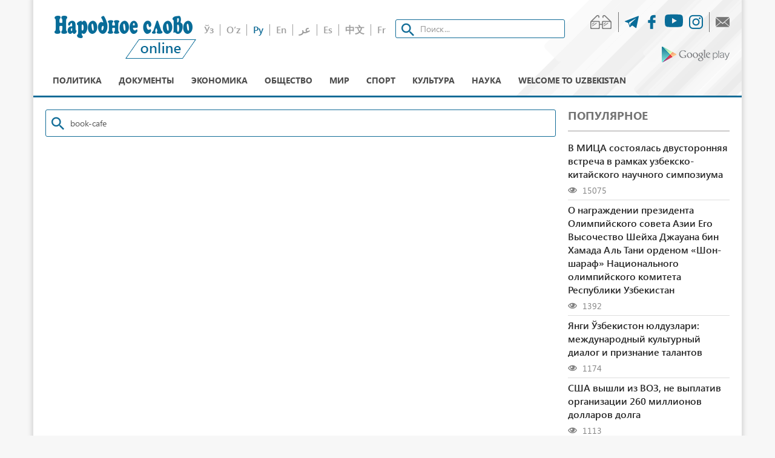

--- FILE ---
content_type: text/html; charset=UTF-8
request_url: https://xs.uz/ru/search?q=book-cafe
body_size: 11807
content:

<!DOCTYPE html>
<html lang="ru">
<head>
    <meta name="csrf-param" content="_csrf">
    <meta name="csrf-token" content="q_DJsiUYNbw5kWUdCkgd3IdU2NG1lp8Metoblo5UTOLPwZn5E1NS2ErnCSpyMlqZyjGMuNzz-lYztU-g2WUgpQ==">

<meta charset="UTF-8">
<meta http-equiv="X-UA-Compatible" content="IE=edge">
<meta name="viewport" content="width=device-width, initial-scale=1">

<link rel="icon" type="image/png" href="/favicon-16x16.png" sizes="16x16">
<link rel="icon" type="image/png" href="/favicon-32x32.png" sizes="32x32">
<link rel="shortcut icon" href="/favicon.ico">

<!--[if lt IE 9]>
<script src="https://oss.maxcdn.com/libs/html5shiv/3.7.0/html5shiv.js"></script>
<script src="https://oss.maxcdn.com/libs/respond.js/1.4.2/respond.min.js"></script>
<![endif]-->

<!-- Global site tag (gtag.js) - Google Analytics -->
<script async src="https://www.googletagmanager.com/gtag/js?id=UA-123434306-1"></script>
<script>
    window.dataLayer = window.dataLayer || [];
    function gtag() {
        dataLayer.push(arguments);
    }
    gtag('js', new Date());
    gtag('config', 'UA-123434306-1');
</script>
<!--End Google Analytics script-->
    <title>Search - Народное слово</title>
    <link href="/assets/1cb53ffa/css/bootstrap.css" rel="stylesheet">
<link href="/frontend/css/style.css" rel="stylesheet">
<link href="/frontend/css/media.css" rel="stylesheet">
<link href="/frontend/css/bvi.min.css" rel="stylesheet">
<link href="/css/custom.class.css" rel="stylesheet">	
	<!--adfox-->
<script>window.yaContextCb = window.yaContextCb || []</script>
<script src="https://yandex.ru/ads/system/context.js" async></script>
	
</head>
<body>

<div class="main-wrap container">

    





<!--HEADER-->
<div id="adfox_164614077677448789"></div>
<script>
    window.yaContextCb.push(()=>{
        Ya.adfoxCode.create({
            ownerId: 399741,
            containerId: 'adfox_164614077677448789',
            params: {
                pp: 'g',
                ps: 'fmla',
                p2: 'hndw'
            }
        })
    })
</script>



<div class="header">
    <div class="header-top">
        <div class="logo">
            <a href="/ru" class="logo-img logo-ru"></a>
        </div>
        <div class="middle-h text-center">
            <div class="d-i">
                <div class="clearfix mb-20">
                    <ul class="lang ul clearfix"><li class=""><a href="/uzkr/search?q=book-cafe">Ўз</a></li><li class=""><a href="/uz/search?q=book-cafe">O‘z</a></li><li class="active"><a href="/ru/search?q=book-cafe">Ру</a></li><li class=""><a href="/en/search?q=book-cafe">En</a></li><li class=""><a href="/ar/search?q=book-cafe">عر</a></li><li class=""><a href="/es/search?q=book-cafe">Es</a></li><li class=""><a href="/cn/search?q=book-cafe">中文</a></li><li class=""><a href="/fr/search?q=book-cafe">Fr</a></li></ul>                    <form class="search" method="get" action="/ru/search?q=">
                        <input class="search-input form-control" type="search" name="q" placeholder="Поиск..."/>
                    </form>
                </div>
            </div>
        </div>
        <div class="last-h text-right">
            <ul class="h-icons clearfix mb-5 ul">
                <li class="eye-icon"><a class="bvi-panel-open" href="#"><span
                            class="glyph-icon flaticon-asset-1"></span></a></li>
                <li>
                    <a href="https://t.me/xs_uz" target="_blank">
                        <span class="glyph-icon flaticon-telegram"></span>
                    </a>
                </li>
                <li>
                    <a href="https://www.facebook.com/xalqsuzi.uz/" target="_blank">
                        <span class="glyph-icon flaticon-facebook-logo"></span>
                    </a>
                </li>
                <li>
                    <a href="https://www.youtube.com/c/XalqsoziOnline" target="_blank">
                        <svg xmlns="http://www.w3.org/2000/svg" width="30" height="30" fill="currentColor" class="bi bi-youtube" viewBox="0 0 16 16">
                            <path d="M8.051 1.999h.089c.822.003 4.987.033 6.11.335a2.01 2.01 0 0 1 1.415 1.42c.101.38.172.883.22 1.402l.01.104.022.26.008.104c.065.914.073 1.77.074 1.957v.075c-.001.194-.01 1.108-.082 2.06l-.008.105-.009.104c-.05.572-.124 1.14-.235 1.558a2.007 2.007 0 0 1-1.415 1.42c-1.16.312-5.569.334-6.18.335h-.142c-.309 0-1.587-.006-2.927-.052l-.17-.006-.087-.004-.171-.007-.171-.007c-1.11-.049-2.167-.128-2.654-.26a2.007 2.007 0 0 1-1.415-1.419c-.111-.417-.185-.986-.235-1.558L.09 9.82l-.008-.104A31.4 31.4 0 0 1 0 7.68v-.123c.002-.215.01-.958.064-1.778l.007-.103.003-.052.008-.104.022-.26.01-.104c.048-.519.119-1.023.22-1.402a2.007 2.007 0 0 1 1.415-1.42c.487-.13 1.544-.21 2.654-.26l.17-.007.172-.006.086-.003.171-.007A99.788 99.788 0 0 1 7.858 2h.193zM6.4 5.209v4.818l4.157-2.408L6.4 5.209z"/>
                        </svg>
                    </a>
                </li>
                <li>
                    <a href="https://www.instagram.com/xalqsuzi.uz/" target="_blank">
                        <span class="glyph-icon flaticon-instagram-logo"></span>
                    </a>
                </li>
                <li class="messege-icon">
                    <a href="/ru/contact">
                        <span class="glyph-icon flaticon-close-envelope"></span>
                    </a>
                </li>
            </ul>
            <div class="text-right mt-10">
                <a target="_blank" href="https://play.google.com/store/apps/details?id=uzb.xalq.sozi" class="google-play">
                    <img src="/frontend/img/play_logo.png" alt="">
                </a>
            </div>
        </div>
    </div>
    
<nav class="nav">
    <div class="wrapper resize-drag topnav-wrapper" id="main-menu" data-more-text="Ещё">
        <ul class="nav-ul">
            <li class="">
                <a href="/ru/post/category/policy">Политика</a>            </li>
            <li class="">
                <a href="/ru/post/category/document">Документы</a>            </li>
            <li class="">
                <a href="/ru/post/category/economy">Экономика</a>            </li>
            <li class="">
                <a href="/ru/post/category/society">Общество</a>            </li>
            <li class="">
                <a href="/ru/post/category/world">Мир</a>            </li>
            <li class="">
                <a href="/ru/post/category/sport">Спорт</a>            </li>
            <li class="">
                <a href="/ru/post/category/culture">Культура</a>            </li>
            <li class="">
                                <a href="/ru/post/category/lifestyle">Наука</a>            </li>
            <!--<li class="">
                            </li>-->
            <li class="">
                <a href="/ru/post/category/welcome-to-uzbekistan">Welcome to uzbekistan</a>            </li>
            <!--<li>
                            </li>-->
        </ul>
    </div>
</nav></div>

	<!--HEADER-->
<div id="adfox_164614077677448789"></div>
<script>
    window.yaContextCb.push(()=>{
        Ya.adfoxCode.create({
            ownerId: 399741,
            containerId: 'adfox_164614077677448789',
            params: {
                pp: 'g',
                ps: 'fmla',
                p2: 'hndw'
            }
        })
    })
</script>
	
	
    <div class="row mt-20">
        <div class="col-md-9">

            

    <div class="m-b-25 in-page">
        <form class="search width-100prs" method="get" action="/ru/search?q=" >
            <input class="search-input form-control" value="book-cafe" type="search" name="q" placeholder="Поиск..."/>
        </form>
    </div>
    <div class="clearfix"></div>
    
    <nav class="text-center mb-30" aria-label="Page navigation">
        <div id="w0" class="list-view"><div class="empty">No results found.</div></div>    </nav>

<style>
    .summary{
        display: none;
    }

    .in-page .search:before {
        left: 10px;
        top: 9px;
    }
    .in-page input{
        width: 100%!important;
        height: 45px!important;
    }

</style>


        </div>
        <div class="col-md-3">

            
<h3 class="title mt-0">Популярное</h3>
<ul class="popular ul">
            <li><a href="/ru/post/v-mitsa-sostoyalas-dvustoronnyaya-vstrecha-v-ramkakh-uzbeksko-kitajskogo-nauchnogo-simpoziuma">В МИЦА состоялась двусторонняя встреча в рамках узбекско-китайского научного симпозиума</a>
            <div class="meta-d mt-5"><span class="glyph-icon flaticon-eye"></span> 15075</div>
        </li>
            <li><a href="/ru/post/o-nagrazhdenii-prezidenta-olimpijskogo-soveta-azii-ego-vysochestvo-shejkha-dzhauana-bin-khamada-al-tani-ordenom-shon-sharaf-natsionalnogo-olimpijskogo-komiteta-respubliki-uzbekistan">О награждении президента Олимпийского совета Азии Его Высочество Шейха Джауана бин Хамада Аль Тани орденом «Шон-шараф» Национального олимпийского комитета Республики Узбекистан</a>
            <div class="meta-d mt-5"><span class="glyph-icon flaticon-eye"></span> 1392</div>
        </li>
            <li><a href="/ru/post/yangi-ozbekiston-yulduzlari-mezhdunarodnyj-kulturnyj-dialog-i-priznanie-talantov">Янги Ўзбекистон юлдузлари: международный культурный диалог и признание талантов</a>
            <div class="meta-d mt-5"><span class="glyph-icon flaticon-eye"></span> 1174</div>
        </li>
            <li><a href="/ru/post/ssha-vyshli-iz-voz-ne-vyplativ-organizatsii-260-millionov-dollarov-dolga">США вышли из ВОЗ, не выплатив организации 260 миллионов долларов долга</a>
            <div class="meta-d mt-5"><span class="glyph-icon flaticon-eye"></span> 1113</div>
        </li>
            <li><a href="/ru/post/iz-za-nepogody-v-tashkente-intervaly-dvizheniya-avtobusov-mogut-uvelichitsya">Из-за непогоды в Ташкенте интервалы движения автобусов могут увеличиться</a>
            <div class="meta-d mt-5"><span class="glyph-icon flaticon-eye"></span> 861</div>
        </li>
            <li><a href="/ru/post/obsuzhdeny-plany-sotsialno-ekonomicheskogo-razvitiya-dzhizakskoj-oblasti">Обсуждены планы социально-экономического развития Джизакской области</a>
            <div class="meta-d mt-5"><span class="glyph-icon flaticon-eye"></span> 824</div>
        </li>
    </ul>



            
    <div class="newspaper h-m clearfix mt-20">
        <a href="/ru/site/newspaper">
        <div class="left-s">
            <h4>Свежий <br>  номер</h4>
            <p>
                Газета <br>«Народное    <br> слово» №  22 <br> <small>от 03.02.2026 </small>            </p>
            <div style="text-decoration: underline;color: #3b3b3b;">Архив</div>
        </div>
        <div class="o-h">
            <img src="https://xs.uz/upload/newspaper/2026/02/09b1bbaebeecd1888541bebec9cf970f0203.png">
        </div>
    </a>
    </div>

            
            



			
			<!--Расположение: sidebar-1-->
<div id="adfox_16461412711442983"></div>
<script>
    window.yaContextCb.push(()=>{
        Ya.adfoxCode.create({
            ownerId: 399741,
            containerId: 'adfox_16461412711442983',
            params: {
                pp: 'bzxl',
                ps: 'fmla',
                p2: 'hndw'
            }
        })
    })
</script>

            
            
<div class="h-m">
<h3 class="title mt-20">Календарь новостей</h3>


<div id="datepicker"></div>
</div>


            



			
			<!--Расположение: sidebar-2-->
<div id="adfox_164614128774154037"></div>
<script>
    window.yaContextCb.push(()=>{
        Ya.adfoxCode.create({
            ownerId: 399741,
            containerId: 'adfox_164614128774154037',
            params: {
                pp: 'bzxm',
                ps: 'fmla',
                p2: 'hndw'
            }
        })
    })
</script>

            
            
            
        </div>
    </div>
</div>


<div class="footer">
    <div class="footer-top">
        <div class="container">
            <ul class="ul">
                <li>
                    <a href="/ru/post/category/policy">Политика</a>
                </li>
                <li>
                    <a href="/ru/post/category/document">Документы</a>
                </li>
                <li>
                    <a href="/ru/post/category/economy">Экономика</a>
                </li>
                <li>
                    <a href="/ru/post/category/society">Общество</a>
                </li>
                <li><a href="/ru/post/category/world">Мир</a>
                </li>
                <li><a href="/ru/post/category/sport">Спорт</a>
                </li>
                <li>
                    <a href="/ru/post/category/culture">Культура</a>
                </li>
                <li>
                    <a href="/ru/post/category/lifestyle">Lifestyle</a>
                </li>
            </ul>
        </div>
    </div>
    <div class="footer-content">
        <div class="container">
            <div class="d-flex">
                <div class="f-logo-wrap">
                    <a href="/ru" class="logo-img logo-ru"></a>
                </div>
                <div class="f-content-wrap">
                    <ul class="ul">
                        <li>
                            <a href="/ru/page/about">О нас</a>
                        </li>
                        <li>
                            <a href="/ru/page/adv">Реклама на сайте</a>
                        </li>
                        <li>
                            <a href="/ru/page/vocation">Вакансии</a>
                        </li>
                        <li><a href="/ru/send-news">Прислать новость</a></li>
                        <li>
                            <a href="/ru/page/copyright">Использование материалов</a>
                        </li>
                        <li>
                            <a href="/ru/page/statics">Статистика</a>
                        </li>
                        <li><a href="/ru/contact">Контакты</a></li>
                        <li><a href="/ru/rss">RSS</a></li>
                        <li>
                            <a href="http://old.narodnoeslovo.uz">Старая версия сайта                            </a>
                        </li>
                    </ul>
                    <p>The online edition of xs.uz is registered as an electronic media on September 22, 2017. License number: 1191.<br>In case of full or partial use of the site materials, please specify the website address!<br>All rights reserved by the laws of the Republic of Uzbekistan on the media, on copyright and related rights.<br>For all the information posted in the materials sites, the authors themselves are responsible.<br>The opinions of the authors may not coincide with the editorial position.</p>
                </div>
                <div class="plus"></div>
            </div>
        </div>
    </div>
</div>



<script src="/assets/e449888f/jquery.js"></script>
<script src="/assets/1e8b0933/yii.js"></script>
<script src="/assets/1cb53ffa/js/bootstrap.js"></script>
<script src="/frontend/js/responsivevoice.min.js?ver=1.5.0"></script>
<script src="/frontend/js/bvi-init-panel.min.js"></script>
<script src="/frontend/js/bvi.min.js"></script>
<script src="/frontend/js/js.cookie.min.js"></script>
<script src="/frontend/js/priority-nav.js"></script>
<script src="/frontend/js/slick.min.js"></script>
<script src="/frontend/js/bootstrap-datepicker.min.js"></script>
<script src="/frontend/js/main.js"></script>
<script>jQuery(function ($) {


        var datesEnabled = ["2026-02-03","2026-02-03","2026-02-02","2026-02-02","2026-02-02","2026-02-02","2026-02-02","2026-02-02","2026-02-02","2026-02-02","2026-02-02","2026-02-02","2026-02-02","2026-02-02","2026-02-02","2026-02-02","2026-01-30","2026-01-30","2026-01-30","2026-01-30","2026-01-30","2026-01-30","2026-01-30","2026-01-30","2026-01-30","2026-01-30","2026-01-30","2026-01-30","2026-01-30","2026-01-30","2026-01-30","2026-01-30","2026-01-29","2026-01-29","2026-01-29","2026-01-29","2026-01-29","2026-01-29","2026-01-29","2026-01-29","2026-01-29","2026-01-29","2026-01-29","2026-01-29","2026-01-29","2026-01-29","2026-01-29","2026-01-29","2026-01-29","2026-01-29","2026-01-29","2026-01-29","2026-01-28","2026-01-28","2026-01-28","2026-01-28","2026-01-28","2026-01-28","2026-01-28","2026-01-28","2026-01-28","2026-01-28","2026-01-28","2026-01-28","2026-01-27","2026-01-27","2026-01-27","2026-01-27","2026-01-27","2026-01-27","2026-01-27","2026-01-27","2026-01-27","2026-01-27","2026-01-26","2026-01-26","2026-01-26","2026-01-26","2026-01-26","2026-01-26","2026-01-26","2026-01-26","2026-01-26","2026-01-26","2026-01-26","2026-01-26","2026-01-26","2026-01-26","2026-01-23","2026-01-23","2026-01-23","2026-01-23","2026-01-23","2026-01-23","2026-01-23","2026-01-22","2026-01-22","2026-01-22","2026-01-22","2026-01-22","2026-01-22","2026-01-22","2026-01-22","2026-01-22","2026-01-22","2026-01-22","2026-01-22","2026-01-22","2026-01-21","2026-01-21","2026-01-21","2026-01-21","2026-01-21","2026-01-21","2026-01-21","2026-01-21","2026-01-21","2026-01-21","2026-01-21","2026-01-21","2026-01-21","2026-01-21","2026-01-21","2026-01-20","2026-01-20","2026-01-20","2026-01-20","2026-01-20","2026-01-20","2026-01-20","2026-01-20","2026-01-20","2026-01-20","2026-01-20","2026-01-20","2026-01-20","2026-01-20","2026-01-20","2026-01-19","2026-01-19","2026-01-19","2026-01-19","2026-01-19","2026-01-19","2026-01-19","2026-01-19","2026-01-19","2026-01-19","2026-01-19","2026-01-16","2026-01-16","2026-01-16","2026-01-16","2026-01-16","2026-01-16","2026-01-16","2026-01-16","2026-01-16","2026-01-16","2026-01-15","2026-01-15","2026-01-15","2026-01-15","2026-01-15","2026-01-15","2026-01-15","2026-01-15","2026-01-15","2026-01-15","2026-01-15","2026-01-15","2026-01-14","2026-01-14","2026-01-14","2026-01-14","2026-01-14","2026-01-14","2026-01-14","2026-01-14","2026-01-14","2026-01-14","2026-01-14","2026-01-13","2026-01-13","2026-01-13","2026-01-13","2026-01-13","2026-01-13","2026-01-13","2026-01-13","2026-01-13","2026-01-13","2026-01-13","2026-01-12","2026-01-12","2026-01-12","2026-01-12","2026-01-12","2026-01-12","2026-01-12","2026-01-12","2026-01-12","2026-01-12","2026-01-12","2026-01-09","2026-01-09","2026-01-09","2026-01-09","2026-01-09","2026-01-09","2026-01-09","2026-01-09","2026-01-08","2026-01-08","2026-01-08","2026-01-08","2026-01-08","2026-01-08","2026-01-08","2026-01-08","2026-01-07","2026-01-07","2026-01-07","2026-01-07","2026-01-07","2026-01-07","2026-01-07","2026-01-07","2026-01-07","2026-01-07","2026-01-07","2026-01-07","2026-01-06","2026-01-06","2026-01-06","2026-01-06","2026-01-06","2026-01-06","2026-01-06","2026-01-06","2026-01-05","2026-01-05","2026-01-05","2026-01-05","2026-01-05","2026-01-05","2026-01-05","2026-01-05","2026-01-05","2026-01-05","2026-01-05","2026-01-01","2025-12-31","2025-12-31","2025-12-31","2025-12-31","2025-12-30","2025-12-30","2025-12-30","2025-12-30","2025-12-30","2025-12-30","2025-12-30","2025-12-30","2025-12-30","2025-12-30","2025-12-30","2025-12-30","2025-12-30","2025-12-30","2025-12-29","2025-12-29","2025-12-29","2025-12-29","2025-12-29","2025-12-29","2025-12-29","2025-12-29","2025-12-29","2025-12-29","2025-12-29","2025-12-29","2025-12-29","2025-12-29","2025-12-29","2025-12-29","2025-12-29","2025-12-29","2025-12-29","2025-12-26","2025-12-26","2025-12-26","2025-12-26","2025-12-26","2025-12-26","2025-12-26","2025-12-26","2025-12-26","2025-12-26","2025-12-26","2025-12-25","2025-12-25","2025-12-25","2025-12-25","2025-12-25","2025-12-24","2025-12-24","2025-12-24","2025-12-23","2025-12-23","2025-12-23","2025-12-23","2025-12-23","2025-12-23","2025-12-23","2025-12-23","2025-12-23","2025-12-23","2025-12-23","2025-12-23","2025-12-23","2025-12-23","2025-12-23","2025-12-22","2025-12-22","2025-12-22","2025-12-22","2025-12-22","2025-12-22","2025-12-22","2025-12-22","2025-12-21","2025-12-21","2025-12-20","2025-12-20","2025-12-20","2025-12-20","2025-12-20","2025-12-20","2025-12-20","2025-12-20","2025-12-20","2025-12-19","2025-12-19","2025-12-19","2025-12-19","2025-12-19","2025-12-19","2025-12-19","2025-12-19","2025-12-19","2025-12-19","2025-12-19","2025-12-19","2025-12-19","2025-12-19","2025-12-19","2025-12-19","2025-12-19","2025-12-19","2025-12-19","2025-12-19","2025-12-19","2025-12-19","2025-12-19","2025-12-19","2025-12-19","2025-12-19","2025-12-19","2025-12-19","2025-12-19","2025-12-19","2025-12-19","2025-12-19","2025-12-18","2025-12-18","2025-12-18","2025-12-18","2025-12-18","2025-12-18","2025-12-18","2025-12-18","2025-12-18","2025-12-18","2025-12-18","2025-12-18","2025-12-18","2025-12-18","2025-12-18","2025-12-18","2025-12-18","2025-12-18","2025-12-18","2025-12-18","2025-12-18","2025-12-18","2025-12-18","2025-12-18","2025-12-18","2025-12-18","2025-12-17","2025-12-17","2025-12-17","2025-12-17","2025-12-17","2025-12-17","2025-12-17","2025-12-17","2025-12-17","2025-12-17","2025-12-17","2025-12-17","2025-12-17","2025-12-17","2025-12-17","2025-12-17","2025-12-17","2025-12-17","2025-12-16","2025-12-16","2025-12-16","2025-12-16","2025-12-15","2025-12-15","2025-12-15","2025-12-15","2025-12-15","2025-12-15","2025-12-15","2025-12-15","2025-12-15","2025-12-15","2025-12-15","2025-12-15","2025-12-13","2025-12-12","2025-12-12","2025-12-12","2025-12-12","2025-12-11","2025-12-11","2025-12-11","2025-12-11","2025-12-11","2025-12-11","2025-12-10","2025-12-10","2025-12-10","2025-12-10","2025-12-09","2025-12-09","2025-12-09","2025-12-09","2025-12-09","2025-12-09","2025-12-09","2025-12-09","2025-12-09","2025-12-07","2025-12-07","2025-12-07","2025-12-06","2025-12-05","2025-12-05","2025-12-05","2025-12-05","2025-12-05","2025-12-05","2025-12-05","2025-12-05","2025-12-05","2025-12-05","2025-12-05","2025-12-05","2025-12-05","2025-12-05","2025-12-04","2025-12-04","2025-12-04","2025-12-04","2025-12-04","2025-12-04","2025-12-04","2025-12-04","2025-12-04","2025-12-04","2025-12-04","2025-12-04","2025-12-04","2025-12-04","2025-12-04","2025-12-04","2025-12-04","2025-12-03","2025-12-03","2025-12-03","2025-12-03","2025-12-03","2025-12-03","2025-12-03","2025-12-03","2025-12-03","2025-12-03","2025-12-03","2025-12-03","2025-12-02","2025-12-02","2025-12-02","2025-12-02","2025-12-02","2025-12-02","2025-12-02","2025-12-02","2025-12-02","2025-12-02","2025-12-02","2025-12-02","2025-12-02","2025-12-02","2025-12-02","2025-12-02","2025-12-02","2025-12-02","2025-12-02","2025-12-02","2025-12-01","2025-12-01","2025-12-01","2025-12-01","2025-12-01","2025-12-01","2025-12-01","2025-12-01","2025-12-01","2025-12-01","2025-12-01","2025-12-01","2025-12-01","2025-12-01","2025-12-01","2025-11-28","2025-11-28","2025-11-28","2025-11-28","2025-11-28","2025-11-28","2025-11-28","2025-11-28","2025-11-28","2025-11-28","2025-11-28","2025-11-28","2025-11-28","2025-11-27","2025-11-27","2025-11-27","2025-11-27","2025-11-27","2025-11-27","2025-11-27","2025-11-27","2025-11-27","2025-11-27","2025-11-27","2025-11-27","2025-11-27","2025-11-27","2025-11-26","2025-11-26","2025-11-26","2025-11-26","2025-11-26","2025-11-26","2025-11-26","2025-11-26","2025-11-25","2025-11-25","2025-11-25","2025-11-25","2025-11-25","2025-11-25","2025-11-25","2025-11-25","2025-11-25","2025-11-25","2025-11-25","2025-11-25","2025-11-25","2025-11-25","2025-11-25","2025-11-25","2025-11-25","2025-11-25","2025-11-25","2025-11-25","2025-11-25","2025-11-25","2025-11-25","2025-11-24","2025-11-24","2025-11-24","2025-11-24","2025-11-24","2025-11-24","2025-11-24","2025-11-24","2025-11-24","2025-11-24","2025-11-21","2025-11-21","2025-11-21","2025-11-21","2025-11-21","2025-11-21","2025-11-21","2025-11-21","2025-11-21","2025-11-21","2025-11-21","2025-11-21","2025-11-20","2025-11-20","2025-11-20","2025-11-20","2025-11-20","2025-11-20","2025-11-20","2025-11-20","2025-11-20","2025-11-20","2025-11-20","2025-11-19","2025-11-19","2025-11-19","2025-11-19","2025-11-19","2025-11-19","2025-11-19","2025-11-19","2025-11-19","2025-11-19","2025-11-19","2025-11-18","2025-11-18","2025-11-18","2025-11-18","2025-11-18","2025-11-18","2025-11-18","2025-11-18","2025-11-18","2025-11-18","2025-11-18","2025-11-18","2025-11-17","2025-11-17","2025-11-17","2025-11-17","2025-11-17","2025-11-17","2025-11-17","2025-11-17","2025-11-16","2025-11-16","2025-11-16","2025-11-16","2025-11-16","2025-11-16","2025-11-15","2025-11-15","2025-11-15","2025-11-15","2025-11-15","2025-11-15","2025-11-15","2025-11-15","2025-11-15","2025-11-15","2025-11-15","2025-11-15","2025-11-14","2025-11-14","2025-11-14","2025-11-14","2025-11-14","2025-11-14","2025-11-14","2025-11-14","2025-11-13","2025-11-13","2025-11-13","2025-11-13","2025-11-13","2025-11-13","2025-11-13","2025-11-13","2025-11-13","2025-11-13","2025-11-13","2025-11-12","2025-11-12","2025-11-12","2025-11-12","2025-11-12","2025-11-12","2025-11-12","2025-11-12","2025-11-12","2025-11-12","2025-11-12","2025-11-12","2025-11-12","2025-11-12","2025-11-12","2025-11-12","2025-11-12","2025-11-12","2025-11-11","2025-11-11","2025-11-11","2025-11-11","2025-11-11","2025-11-11","2025-11-11","2025-11-11","2025-11-11","2025-11-11","2025-11-11","2025-11-10","2025-11-10","2025-11-10","2025-11-10","2025-11-10","2025-11-10","2025-11-10","2025-11-10","2025-11-10","2025-11-10","2025-11-10","2025-11-10","2025-11-10","2025-11-10","2025-11-10","2025-11-10","2025-11-08","2025-11-07","2025-11-07","2025-11-07","2025-11-07","2025-11-07","2025-11-07","2025-11-07","2025-11-07","2025-11-07","2025-11-07","2025-11-07","2025-11-07","2025-11-06","2025-11-06","2025-11-06","2025-11-06","2025-11-06","2025-11-06","2025-11-06","2025-11-06","2025-11-06","2025-11-06","2025-11-06","2025-11-06","2025-11-06","2025-11-05","2025-11-05","2025-11-05","2025-11-05","2025-11-05","2025-11-05","2025-11-05","2025-11-04","2025-11-04","2025-11-04","2025-11-04","2025-11-04","2025-11-04","2025-11-04","2025-11-04","2025-11-04","2025-11-04","2025-11-04","2025-11-03","2025-11-03","2025-11-03","2025-11-03","2025-11-03","2025-11-03","2025-11-03","2025-11-03","2025-11-03","2025-11-03","2025-11-03","2025-11-03","2025-11-03","2025-11-03","2025-10-31","2025-10-31","2025-10-31","2025-10-31","2025-10-31","2025-10-31","2025-10-31","2025-10-31","2025-10-31","2025-10-31","2025-10-31","2025-10-31","2025-10-31","2025-10-31","2025-10-31","2025-10-31","2025-10-31","2025-10-31","2025-10-30","2025-10-30","2025-10-30","2025-10-30","2025-10-30","2025-10-30","2025-10-30","2025-10-30","2025-10-30","2025-10-30","2025-10-30","2025-10-30","2025-10-30","2025-10-29","2025-10-29","2025-10-29","2025-10-29","2025-10-29","2025-10-29","2025-10-29","2025-10-29","2025-10-28","2025-10-28","2025-10-28","2025-10-28","2025-10-28","2025-10-28","2025-10-28","2025-10-28","2025-10-28","2025-10-28","2025-10-28","2025-10-28","2025-10-28","2025-10-27","2025-10-27","2025-10-27","2025-10-27","2025-10-27","2025-10-27","2025-10-27","2025-10-27","2025-10-27","2025-10-27","2025-10-27","2025-10-25","2025-10-25","2025-10-24","2025-10-24","2025-10-24","2025-10-24","2025-10-24","2025-10-24","2025-10-24","2025-10-24","2025-10-24","2025-10-24","2025-10-24","2025-10-24","2025-10-24","2025-10-24","2025-10-23","2025-10-23","2025-10-23","2025-10-23","2025-10-23","2025-10-23","2025-10-23","2025-10-23","2025-10-23","2025-10-22","2025-10-22","2025-10-22","2025-10-22","2025-10-22","2025-10-22","2025-10-22","2025-10-22","2025-10-22","2025-10-22","2025-10-22","2025-10-22","2025-10-21","2025-10-21","2025-10-21","2025-10-21","2025-10-21","2025-10-21","2025-10-21","2025-10-21","2025-10-21","2025-10-21","2025-10-21","2025-10-21","2025-10-20","2025-10-20","2025-10-20","2025-10-20","2025-10-20","2025-10-20","2025-10-20","2025-10-20","2025-10-20","2025-10-20","2025-10-20","2025-10-20","2025-10-20","2025-10-18","2025-10-17","2025-10-17","2025-10-17","2025-10-17","2025-10-17","2025-10-17","2025-10-17","2025-10-17","2025-10-17","2025-10-17","2025-10-16","2025-10-16","2025-10-16","2025-10-16","2025-10-16","2025-10-16","2025-10-16","2025-10-16","2025-10-16","2025-10-16","2025-10-16","2025-10-15","2025-10-15","2025-10-15","2025-10-15","2025-10-15","2025-10-15","2025-10-15","2025-10-15","2025-10-15","2025-10-15","2025-10-15","2025-10-15","2025-10-15","2025-10-15","2025-10-15","2025-10-15","2025-10-15","2025-10-15","2025-10-14","2025-10-14","2025-10-14","2025-10-14","2025-10-14","2025-10-14","2025-10-14","2025-10-14","2025-10-13","2025-10-13","2025-10-13","2025-10-13","2025-10-13","2025-10-13","2025-10-13","2025-10-13","2025-10-13","2025-10-10","2025-10-10","2025-10-10","2025-10-10","2025-10-10","2025-10-10","2025-10-10","2025-10-09","2025-10-09","2025-10-09","2025-10-09","2025-10-09","2025-10-09","2025-10-09","2025-10-09","2025-10-09","2025-10-09","2025-10-08","2025-10-08","2025-10-08","2025-10-08","2025-10-07","2025-10-07","2025-10-07","2025-10-06","2025-10-06","2025-10-06","2025-10-06","2025-10-06","2025-10-06","2025-10-06","2025-10-06","2025-10-06","2025-10-06","2025-10-06","2025-10-06","2025-10-06","2025-10-06","2025-10-03","2025-10-02","2025-10-02","2025-10-02","2025-10-02","2025-10-02","2025-10-02","2025-10-02","2025-10-02","2025-10-02","2025-10-01","2025-09-30","2025-09-30","2025-09-30","2025-09-30","2025-09-30","2025-09-30","2025-09-29","2025-09-29","2025-09-29","2025-09-29","2025-09-29","2025-09-29","2025-09-29","2025-09-29","2025-09-29","2025-09-29","2025-09-26","2025-09-26","2025-09-26","2025-09-25","2025-09-25","2025-09-25","2025-09-25","2025-09-25","2025-09-25","2025-09-24","2025-09-24","2025-09-24","2025-09-24","2025-09-24","2025-09-24","2025-09-24","2025-09-24","2025-09-24","2025-09-24","2025-09-24","2025-09-24","2025-09-24","2025-09-24","2025-09-24","2025-09-24","2025-09-24","2025-09-24","2025-09-23","2025-09-23","2025-09-23","2025-09-23","2025-09-23","2025-09-23","2025-09-23","2025-09-23","2025-09-23","2025-09-23","2025-09-23","2025-09-23","2025-09-23","2025-09-23","2025-09-23","2025-09-23","2025-09-22","2025-09-22","2025-09-22","2025-09-22","2025-09-22","2025-09-22","2025-09-22","2025-09-22","2025-09-22","2025-09-22","2025-09-22","2025-09-22","2025-09-21","2025-09-20","2025-09-19","2025-09-19","2025-09-19","2025-09-19","2025-09-19","2025-09-19","2025-09-19","2025-09-19","2025-09-19","2025-09-19","2025-09-18","2025-09-18","2025-09-18","2025-09-18","2025-09-18","2025-09-18","2025-09-18","2025-09-18","2025-09-17","2025-09-17","2025-09-17","2025-09-17","2025-09-17","2025-09-17","2025-09-17","2025-09-17","2025-09-17","2025-09-17","2025-09-16","2025-09-16","2025-09-16","2025-09-16","2025-09-16","2025-09-16","2025-09-16","2025-09-16","2025-09-16","2025-09-16","2025-09-16","2025-09-16","2025-09-16","2025-09-16","2025-09-16","2025-09-15","2025-09-15","2025-09-15","2025-09-15","2025-09-15","2025-09-15","2025-09-15","2025-09-15","2025-09-15","2025-09-15","2025-09-15","2025-09-15","2025-09-15","2025-09-12","2025-09-12","2025-09-12","2025-09-12","2025-09-12","2025-09-12","2025-09-12","2025-09-11","2025-09-11","2025-09-11","2025-09-11","2025-09-11","2025-09-11","2025-09-11","2025-09-11","2025-09-11","2025-09-11","2025-09-11","2025-09-11","2025-09-11","2025-09-10","2025-09-10","2025-09-10","2025-09-10","2025-09-10","2025-09-10","2025-09-10","2025-09-10","2025-09-10","2025-09-09","2025-09-09","2025-09-09","2025-09-09","2025-09-09","2025-09-09","2025-09-09","2025-09-09","2025-09-09","2025-09-08","2025-09-08","2025-09-08","2025-09-08","2025-09-08","2025-09-08","2025-09-08","2025-09-05","2025-09-05","2025-09-05","2025-09-05","2025-09-05","2025-09-05","2025-09-05","2025-09-05","2025-09-05","2025-09-05","2025-09-04","2025-09-04","2025-09-04","2025-09-04","2025-09-04","2025-09-04","2025-09-04","2025-09-04","2025-09-04","2025-09-04","2025-09-04","2025-09-03","2025-09-03","2025-09-03","2025-09-03","2025-09-03","2025-09-03","2025-09-02","2025-09-02","2025-09-02","2025-09-02","2025-09-02","2025-09-02","2025-09-02","2025-09-02","2025-09-02","2025-09-02","2025-09-02","2025-09-02","2025-09-02","2025-09-02","2025-09-02","2025-09-02","2025-09-01","2025-09-01","2025-09-01","2025-09-01","2025-09-01","2025-08-31","2025-08-31","2025-08-30","2025-08-30","2025-08-30","2025-08-29","2025-08-29","2025-08-29","2025-08-29","2025-08-29","2025-08-29","2025-08-29","2025-08-29","2025-08-29","2025-08-29","2025-08-29","2025-08-29","2025-08-29","2025-08-29","2025-08-29","2025-08-28","2025-08-28","2025-08-28","2025-08-28","2025-08-28","2025-08-28","2025-08-28","2025-08-28","2025-08-28","2025-08-27","2025-08-27","2025-08-27","2025-08-27","2025-08-27","2025-08-27","2025-08-27","2025-08-27","2025-08-26","2025-08-26","2025-08-26","2025-08-26","2025-08-26","2025-08-26","2025-08-26","2025-08-26","2025-08-26","2025-08-26","2025-08-26","2025-08-26","2025-08-25","2025-08-25","2025-08-25","2025-08-25","2025-08-25","2025-08-25","2025-08-25","2025-08-25","2025-08-25","2025-08-25","2025-08-25","2025-08-25","2025-08-25","2025-08-24","2025-08-23","2025-08-23","2025-08-22","2025-08-22","2025-08-22","2025-08-22","2025-08-22","2025-08-22","2025-08-22","2025-08-22","2025-08-21","2025-08-21","2025-08-21","2025-08-21","2025-08-21","2025-08-21","2025-08-21","2025-08-21","2025-08-20","2025-08-20","2025-08-20","2025-08-20","2025-08-20","2025-08-20","2025-08-20","2025-08-20","2025-08-20","2025-08-19","2025-08-19","2025-08-19","2025-08-19","2025-08-19","2025-08-19","2025-08-19","2025-08-19","2025-08-18","2025-08-18","2025-08-18","2025-08-18","2025-08-18","2025-08-18","2025-08-18","2025-08-18","2025-08-18","2025-08-17","2025-08-15","2025-08-15","2025-08-15","2025-08-15","2025-08-15","2025-08-14","2025-08-14","2025-08-14","2025-08-14","2025-08-14","2025-08-14","2025-08-14","2025-08-14","2025-08-14","2025-08-14","2025-08-14","2025-08-14","2025-08-14","2025-08-13","2025-08-13","2025-08-13","2025-08-13","2025-08-13","2025-08-13","2025-08-13","2025-08-13","2025-08-13","2025-08-13","2025-08-13","2025-08-12","2025-08-12","2025-08-12","2025-08-12","2025-08-12","2025-08-12","2025-08-12","2025-08-12","2025-08-12","2025-08-12","2025-08-12","2025-08-11","2025-08-11","2025-08-11","2025-08-11","2025-08-11","2025-08-11","2025-08-11","2025-08-11","2025-08-11","2025-08-11","2025-08-08","2025-08-08","2025-08-08","2025-08-08","2025-08-07","2025-08-07","2025-08-07","2025-08-07","2025-08-07","2025-08-07","2025-08-07","2025-08-07","2025-08-07","2025-08-07","2025-08-07","2025-08-07","2025-08-06","2025-08-06","2025-08-06","2025-08-06","2025-08-06","2025-08-06","2025-08-06","2025-08-06","2025-08-06","2025-08-06","2025-08-06","2025-08-06","2025-08-06","2025-08-06","2025-08-06","2025-08-06","2025-08-06","2025-08-05","2025-08-05","2025-08-05","2025-08-05","2025-08-05","2025-08-05","2025-08-05","2025-08-05","2025-08-05","2025-08-05","2025-08-05","2025-08-05","2025-08-05","2025-08-05","2025-08-05","2025-08-05","2025-08-05","2025-08-05","2025-08-05","2025-08-05","2025-08-05","2025-08-05","2025-08-05","2025-08-05","2025-08-05","2025-08-04","2025-08-04","2025-08-04","2025-08-04","2025-08-04","2025-08-04","2025-08-04","2025-08-04","2025-08-04","2025-08-04","2025-08-04","2025-08-04","2025-08-04","2025-08-04","2025-08-04","2025-08-04","2025-08-04","2025-08-04","2025-08-04","2025-08-04","2025-08-04","2025-08-03","2025-08-02","2025-08-02","2025-08-01","2025-08-01","2025-08-01","2025-08-01","2025-08-01","2025-08-01","2025-08-01","2025-08-01","2025-08-01","2025-08-01","2025-08-01","2025-08-01","2025-08-01","2025-08-01","2025-08-01","2025-08-01","2025-08-01","2025-08-01","2025-08-01","2025-08-01","2025-08-01","2025-08-01","2025-07-31","2025-07-31","2025-07-31","2025-07-31","2025-07-31","2025-07-31","2025-07-31","2025-07-31","2025-07-31","2025-07-31","2025-07-31","2025-07-31","2025-07-31","2025-07-31","2025-07-31","2025-07-30","2025-07-30","2025-07-30","2025-07-30","2025-07-30","2025-07-30","2025-07-30","2025-07-30","2025-07-30","2025-07-30","2025-07-30","2025-07-29","2025-07-29","2025-07-29","2025-07-29","2025-07-29","2025-07-29","2025-07-29","2025-07-28","2025-07-28","2025-07-28","2025-07-28","2025-07-28","2025-07-28","2025-07-28","2025-07-28","2025-07-25","2025-07-25","2025-07-25","2025-07-25","2025-07-25","2025-07-25","2025-07-25","2025-07-25","2025-07-25","2025-07-25","2025-07-24","2025-07-24","2025-07-24","2025-07-24","2025-07-24","2025-07-24","2025-07-24","2025-07-24","2025-07-24","2025-07-24","2025-07-24","2025-07-24","2025-07-24","2025-07-23","2025-07-23","2025-07-23","2025-07-23","2025-07-23","2025-07-23","2025-07-23","2025-07-22","2025-07-22","2025-07-22","2025-07-22","2025-07-22","2025-07-21","2025-07-21","2025-07-21","2025-07-21","2025-07-21","2025-07-18","2025-07-18","2025-07-17","2025-07-17","2025-07-17","2025-07-17","2025-07-17","2025-07-16","2025-07-16","2025-07-16","2025-07-16","2025-07-16","2025-07-16","2025-07-16","2025-07-16","2025-07-16","2025-07-15","2025-07-15","2025-07-15","2025-07-15","2025-07-15","2025-07-15","2025-07-15","2025-07-15","2025-07-12","2025-07-11","2025-07-11","2025-07-11","2025-07-11","2025-07-11","2025-07-10","2025-07-10","2025-07-10","2025-07-10","2025-07-10","2025-07-10","2025-07-10","2025-07-10","2025-07-10","2025-07-10","2025-07-09","2025-07-09","2025-07-09","2025-07-09","2025-07-09","2025-07-09","2025-07-09","2025-07-09","2025-07-09","2025-07-09","2025-07-08","2025-07-08","2025-07-08","2025-07-08","2025-07-08","2025-07-08","2025-07-08","2025-07-08","2025-07-08","2025-07-08","2025-07-08","2025-07-08","2025-07-08","2025-07-07","2025-07-07","2025-07-07","2025-07-07","2025-07-07","2025-07-07","2025-07-07","2025-07-07","2025-07-07","2025-07-07","2025-07-07","2025-07-06","2025-07-04","2025-07-04","2025-07-04","2025-07-04","2025-07-04","2025-07-04","2025-07-04","2025-07-04","2025-07-03","2025-07-03","2025-07-03","2025-07-03","2025-07-03","2025-07-03","2025-07-03","2025-07-03","2025-07-03","2025-07-02","2025-07-02","2025-07-02","2025-07-02","2025-07-02","2025-07-02","2025-07-02","2025-07-02","2025-07-02","2025-07-02","2025-07-02","2025-07-02","2025-07-02","2025-07-02","2025-07-02","2025-07-01","2025-07-01","2025-07-01","2025-07-01","2025-07-01","2025-07-01","2025-07-01","2025-07-01","2025-07-01","2025-07-01","2025-07-01","2025-07-01","2025-07-01","2025-07-01","2025-06-30","2025-06-30","2025-06-30","2025-06-30","2025-06-30","2025-06-30","2025-06-30","2025-06-30","2025-06-30","2025-06-30","2025-06-30","2025-06-30","2025-06-30","2025-06-30","2025-06-29","2025-06-28","2025-06-28","2025-06-27","2025-06-27","2025-06-27","2025-06-27","2025-06-27","2025-06-27","2025-06-27","2025-06-27","2025-06-27","2025-06-27","2025-06-27","2025-06-27","2025-06-27","2025-06-27","2025-06-27","2025-06-27","2025-06-27","2025-06-27","2025-06-27","2025-06-26","2025-06-26","2025-06-26","2025-06-26","2025-06-26","2025-06-26","2025-06-26","2025-06-26","2025-06-26","2025-06-26","2025-06-26","2025-06-26","2025-06-26","2025-06-26","2025-06-26","2025-06-26","2025-06-26","2025-06-26","2025-06-26","2025-06-26","2025-06-25","2025-06-25","2025-06-25","2025-06-25","2025-06-25","2025-06-25","2025-06-25","2025-06-25","2025-06-25","2025-06-25","2025-06-25","2025-06-25","2025-06-25","2025-06-25","2025-06-25","2025-06-25","2025-06-25","2025-06-25","2025-06-25","2025-06-25","2025-06-25","2025-06-25","2025-06-25","2025-06-25","2025-06-25","2025-06-25","2025-06-25","2025-06-25","2025-06-24","2025-06-24","2025-06-24","2025-06-24","2025-06-24","2025-06-24","2025-06-24","2025-06-24","2025-06-24","2025-06-24","2025-06-24","2025-06-24","2025-06-24","2025-06-24","2025-06-24","2025-06-24","2025-06-24","2025-06-24","2025-06-24","2025-06-24","2025-06-24","2025-06-24","2025-06-23","2025-06-23","2025-06-23","2025-06-23","2025-06-23","2025-06-23","2025-06-23","2025-06-23","2025-06-23","2025-06-23","2025-06-23","2025-06-23","2025-06-23","2025-06-20","2025-06-20","2025-06-20","2025-06-20","2025-06-20","2025-06-20","2025-06-20","2025-06-20","2025-06-20","2025-06-20","2025-06-20","2025-06-20","2025-06-20","2025-06-19","2025-06-19","2025-06-19","2025-06-19","2025-06-19","2025-06-19","2025-06-19","2025-06-19","2025-06-19","2025-06-19","2025-06-19","2025-06-19","2025-06-19","2025-06-19","2025-06-19","2025-06-18","2025-06-18","2025-06-18","2025-06-18","2025-06-18","2025-06-18","2025-06-18","2025-06-18","2025-06-18","2025-06-18","2025-06-18","2025-06-18","2025-06-18","2025-06-18","2025-06-18","2025-06-18","2025-06-18","2025-06-17","2025-06-17","2025-06-17","2025-06-17","2025-06-17","2025-06-17","2025-06-17","2025-06-17","2025-06-17","2025-06-17","2025-06-17","2025-06-17","2025-06-17","2025-06-17","2025-06-17","2025-06-17","2025-06-16","2025-06-16","2025-06-16","2025-06-16","2025-06-16","2025-06-16","2025-06-16","2025-06-16","2025-06-16","2025-06-16","2025-06-16","2025-06-16","2025-06-16","2025-06-15","2025-06-13","2025-06-13","2025-06-13","2025-06-13","2025-06-13","2025-06-13","2025-06-13","2025-06-13","2025-06-13","2025-06-13","2025-06-13","2025-06-13","2025-06-13","2025-06-13","2025-06-13","2025-06-13","2025-06-12","2025-06-12","2025-06-12","2025-06-12","2025-06-12","2025-06-12","2025-06-12","2025-06-12","2025-06-12","2025-06-12","2025-06-12","2025-06-12","2025-06-11","2025-06-11","2025-06-11","2025-06-11","2025-06-11","2025-06-11","2025-06-11","2025-06-11","2025-06-11","2025-06-11","2025-06-11","2025-06-11","2025-06-11","2025-06-11","2025-06-11","2025-06-11","2025-06-11","2025-06-11","2025-06-11","2025-06-11","2025-06-11","2025-06-11","2025-06-11","2025-06-11","2025-06-10","2025-06-10","2025-06-10","2025-06-10","2025-06-10","2025-06-10","2025-06-10","2025-06-10","2025-06-10","2025-06-10","2025-06-10","2025-06-10","2025-06-10","2025-06-10","2025-06-10","2025-06-10","2025-06-10","2025-06-10","2025-06-10","2025-06-10","2025-06-10","2025-06-09","2025-06-09","2025-06-09","2025-06-09","2025-06-09","2025-06-09","2025-06-09","2025-06-09","2025-06-09","2025-06-09","2025-06-09","2025-06-09","2025-06-09","2025-06-09","2025-06-09","2025-06-09","2025-06-09","2025-06-08","2025-06-07","2025-06-07","2025-06-06","2025-06-06","2025-06-06","2025-06-05","2025-06-05","2025-06-05","2025-06-05","2025-06-05","2025-06-05","2025-06-05","2025-06-05","2025-06-05","2025-06-05","2025-06-05","2025-06-05","2025-06-05","2025-06-05","2025-06-05","2025-06-05","2025-06-05","2025-06-05","2025-06-05","2025-06-05","2025-06-04","2025-06-04","2025-06-04","2025-06-04","2025-06-04","2025-06-04","2025-06-04","2025-06-04","2025-06-04","2025-06-04","2025-06-04","2025-06-04","2025-06-04","2025-06-04","2025-06-04","2025-06-04","2025-06-04","2025-06-03","2025-06-03","2025-06-03","2025-06-03","2025-06-03","2025-06-03","2025-06-03","2025-06-03","2025-06-03","2025-06-03","2025-06-03","2025-06-03","2025-06-03","2025-06-02","2025-06-02","2025-06-02","2025-06-02","2025-06-02","2025-06-02","2025-06-02","2025-06-02","2025-06-02","2025-06-02","2025-06-02","2025-06-02","2025-06-02","2025-06-01","2025-05-30","2025-05-30","2025-05-30","2025-05-30","2025-05-30","2025-05-30","2025-05-30","2025-05-30","2025-05-30","2025-05-30","2025-05-30","2025-05-30","2025-05-30","2025-05-30","2025-05-30","2025-05-30","2025-05-30","2025-05-30","2025-05-30","2025-05-30","2025-05-30","2025-05-29","2025-05-29","2025-05-29","2025-05-29","2025-05-29","2025-05-29","2025-05-29","2025-05-29","2025-05-29","2025-05-29","2025-05-29","2025-05-29","2025-05-29","2025-05-29","2025-05-29","2025-05-29","2025-05-29","2025-05-29","2025-05-29","2025-05-29","2025-05-29","2025-05-29","2025-05-29","2025-05-29","2025-05-28","2025-05-28","2025-05-28","2025-05-28","2025-05-28","2025-05-28","2025-05-28","2025-05-28","2025-05-28","2025-05-28","2025-05-28","2025-05-28","2025-05-28","2025-05-28","2025-05-28","2025-05-28","2025-05-28","2025-05-28","2025-05-28","2025-05-28","2025-05-28","2025-05-28","2025-05-28","2025-05-28","2025-05-27","2025-05-27","2025-05-27","2025-05-27","2025-05-27","2025-05-27","2025-05-27","2025-05-27","2025-05-27","2025-05-27","2025-05-27","2025-05-27","2025-05-27","2025-05-27","2025-05-27","2025-05-27","2025-05-27","2025-05-27","2025-05-27","2025-05-27","2025-05-26","2025-05-26","2025-05-26","2025-05-26","2025-05-26","2025-05-26","2025-05-26","2025-05-26","2025-05-26","2025-05-26","2025-05-26","2025-05-26","2025-05-26","2025-05-26","2025-05-23","2025-05-23","2025-05-23","2025-05-23","2025-05-23","2025-05-23","2025-05-23","2025-05-23","2025-05-23","2025-05-23","2025-05-23","2025-05-22","2025-05-22","2025-05-22","2025-05-22","2025-05-22","2025-05-22","2025-05-22","2025-05-22","2025-05-22","2025-05-22","2025-05-22","2025-05-22","2025-05-21","2025-05-21","2025-05-21","2025-05-21","2025-05-21","2025-05-21","2025-05-21","2025-05-21","2025-05-21","2025-05-21","2025-05-21","2025-05-21","2025-05-21","2025-05-21","2025-05-20","2025-05-20","2025-05-20","2025-05-20","2025-05-20","2025-05-20","2025-05-20","2025-05-20","2025-05-20","2025-05-20","2025-05-20","2025-05-20","2025-05-20","2025-05-20","2025-05-19","2025-05-19","2025-05-19","2025-05-19","2025-05-19","2025-05-19","2025-05-19","2025-05-19","2025-05-19","2025-05-19","2025-05-19","2025-05-19","2025-05-19","2025-05-19","2025-05-19","2025-05-17","2025-05-17","2025-05-16","2025-05-16","2025-05-16","2025-05-16","2025-05-16","2025-05-16","2025-05-16","2025-05-15","2025-05-15","2025-05-15","2025-05-15","2025-05-15","2025-05-15","2025-05-15","2025-05-15","2025-05-15","2025-05-15","2025-05-15","2025-05-15","2025-05-14","2025-05-14","2025-05-14","2025-05-14","2025-05-14","2025-05-14","2025-05-14","2025-05-14","2025-05-14","2025-05-14","2025-05-14","2025-05-13","2025-05-13","2025-05-13","2025-05-13","2025-05-13","2025-05-13","2025-05-13","2025-05-13","2025-05-13","2025-05-13","2025-05-13","2025-05-13","2025-05-13","2025-05-13","2025-05-13","2025-05-13","2025-05-12","2025-05-12","2025-05-12","2025-05-12","2025-05-12","2025-05-12","2025-05-12","2025-05-12","2025-05-12","2025-05-12","2025-05-12","2025-05-12","2025-05-12","2025-05-12","2025-05-12","2025-05-10","2025-05-10","2025-05-10","2025-05-10","2025-05-10","2025-05-10","2025-05-10","2025-05-10","2025-05-10","2025-05-09","2025-05-09","2025-05-09","2025-05-09","2025-05-09","2025-05-09","2025-05-09","2025-05-08","2025-05-08","2025-05-08","2025-05-08","2025-05-08","2025-05-08","2025-05-08","2025-05-08","2025-05-08","2025-05-08","2025-05-08","2025-05-08","2025-05-08","2025-05-08","2025-05-08","2025-05-08","2025-05-08","2025-05-08","2025-05-08","2025-05-08","2025-05-08","2025-05-08","2025-05-07","2025-05-07","2025-05-07","2025-05-07","2025-05-07","2025-05-07","2025-05-07","2025-05-07","2025-05-07","2025-05-07","2025-05-07","2025-05-07","2025-05-07","2025-05-07","2025-05-06","2025-05-06","2025-05-06","2025-05-06","2025-05-06","2025-05-06","2025-05-06","2025-05-06","2025-05-06","2025-05-06","2025-05-06","2025-05-06","2025-05-06","2025-05-06","2025-05-06","2025-05-05","2025-05-05","2025-05-05","2025-05-05","2025-05-05","2025-05-05","2025-05-05","2025-05-05","2025-05-05","2025-05-05","2025-05-05","2025-05-03","2025-05-02","2025-05-02","2025-05-02","2025-05-02","2025-05-02","2025-05-02","2025-05-02","2025-05-02","2025-05-02","2025-05-02","2025-05-02","2025-05-02","2025-05-02","2025-05-02","2025-05-02","2025-05-02","2025-05-02","2025-05-02","2025-05-02","2025-05-02","2025-05-02","2025-05-02","2025-05-01","2025-05-01","2025-05-01","2025-05-01","2025-05-01","2025-05-01","2025-05-01","2025-05-01","2025-05-01","2025-05-01","2025-05-01","2025-05-01","2025-05-01","2025-05-01","2025-05-01","2025-05-01","2025-05-01","2025-05-01","2025-05-01","2025-05-01","2025-05-01","2025-05-01","2025-05-01","2025-05-01","2025-05-01","2025-05-01","2025-05-01","2025-04-30","2025-04-30","2025-04-30","2025-04-30","2025-04-30","2025-04-30","2025-04-30","2025-04-30","2025-04-30","2025-04-30","2025-04-30","2025-04-30","2025-04-30","2025-04-30","2025-04-30","2025-04-30","2025-04-30","2025-04-30","2025-04-30","2025-04-30","2025-04-30","2025-04-30","2025-04-30","2025-04-30","2025-04-30","2025-04-30","2025-04-30","2025-04-29","2025-04-29","2025-04-29","2025-04-29","2025-04-29","2025-04-29","2025-04-29","2025-04-29","2025-04-29","2025-04-29","2025-04-29","2025-04-29","2025-04-29","2025-04-29","2025-04-29","2025-04-29","2025-04-29","2025-04-28","2025-04-28","2025-04-28","2025-04-28","2025-04-28","2025-04-28","2025-04-28","2025-04-28","2025-04-28","2025-04-28","2025-04-28","2025-04-28","2025-04-28","2025-04-28","2025-04-28","2025-04-28","2025-04-28","2025-04-28","2025-04-26","2025-04-26","2025-04-25","2025-04-25","2025-04-25","2025-04-25","2025-04-25","2025-04-25","2025-04-25","2025-04-25","2025-04-25","2025-04-24","2025-04-24","2025-04-24","2025-04-24","2025-04-24","2025-04-24","2025-04-24","2025-04-24","2025-04-24","2025-04-24","2025-04-24","2025-04-24","2025-04-24","2025-04-23","2025-04-23","2025-04-23","2025-04-23","2025-04-23","2025-04-23","2025-04-23","2025-04-23","2025-04-23","2025-04-23","2025-04-23","2025-04-23","2025-04-22","2025-04-22","2025-04-22","2025-04-22","2025-04-22","2025-04-22","2025-04-22","2025-04-22","2025-04-22","2025-04-22","2025-04-22","2025-04-22","2025-04-22","2025-04-22","2025-04-22","2025-04-22","2025-04-22","2025-04-22","2025-04-22","2025-04-22","2025-04-22","2025-04-21","2025-04-21","2025-04-21","2025-04-21","2025-04-21","2025-04-21","2025-04-21","2025-04-21","2025-04-21","2025-04-21","2025-04-18","2025-04-18","2025-04-18","2025-04-18","2025-04-18","2025-04-18","2025-04-18","2025-04-18","2025-04-18","2025-04-18","2025-04-18","2025-04-18","2025-04-18","2025-04-18","2025-04-18","2025-04-18","2025-04-18","2025-04-18","2025-04-17","2025-04-17","2025-04-17","2025-04-17","2025-04-17","2025-04-17","2025-04-17","2025-04-17","2025-04-17","2025-04-17","2025-04-16","2025-04-16","2025-04-16","2025-04-16","2025-04-16","2025-04-16","2025-04-16","2025-04-16","2025-04-16","2025-04-16","2025-04-16","2025-04-16","2025-04-16","2025-04-16","2025-04-16","2025-04-15","2025-04-15","2025-04-15","2025-04-15","2025-04-15","2025-04-15","2025-04-15","2025-04-15","2025-04-15","2025-04-15","2025-04-15","2025-04-15","2025-04-15","2025-04-15","2025-04-15","2025-04-15","2025-04-15","2025-04-15","2025-04-14","2025-04-14","2025-04-14","2025-04-14","2025-04-14","2025-04-14","2025-04-14","2025-04-14","2025-04-14","2025-04-14","2025-04-14","2025-04-14","2025-04-14","2025-04-14","2025-04-14","2025-04-14","2025-04-14","2025-04-14","2025-04-14","2025-04-14","2025-04-11","2025-04-11","2025-04-11","2025-04-11","2025-04-11","2025-04-11","2025-04-11","2025-04-11","2025-04-11","2025-04-10","2025-04-10","2025-04-10","2025-04-10","2025-04-10","2025-04-10","2025-04-10","2025-04-10","2025-04-10","2025-04-10","2025-04-10","2025-04-10","2025-04-09","2025-04-09","2025-04-09","2025-04-09","2025-04-09","2025-04-09","2025-04-09","2025-04-09","2025-04-09","2025-04-09","2025-04-09","2025-04-09","2025-04-09","2025-04-09","2025-04-09","2025-04-09","2025-04-09","2025-04-09","2025-04-09","2025-04-08","2025-04-08","2025-04-08","2025-04-08","2025-04-08","2025-04-08","2025-04-08","2025-04-08","2025-04-08","2025-04-08","2025-04-08","2025-04-07","2025-04-07","2025-04-07","2025-04-07","2025-04-07","2025-04-07","2025-04-07","2025-04-07","2025-04-07","2025-04-07","2025-04-07","2025-04-07","2025-04-07","2025-04-07","2025-04-07","2025-04-07","2025-04-07","2025-04-07","2025-04-07","2025-04-07","2025-04-07","2025-04-07","2025-04-07","2025-04-07","2025-04-07","2025-04-07","2025-04-07","2025-04-07","2025-04-07","2025-04-05","2025-04-04","2025-04-04","2025-04-04","2025-04-04","2025-04-04","2025-04-04","2025-04-04","2025-04-04","2025-04-04","2025-04-04","2025-04-04","2025-04-04","2025-04-04","2025-04-04","2025-04-04","2025-04-04","2025-04-04","2025-04-04","2025-04-04","2025-04-04","2025-04-04","2025-04-04","2025-04-04","2025-04-04","2025-04-04","2025-04-04","2025-04-04","2025-04-03","2025-04-03","2025-04-03","2025-04-03","2025-04-03","2025-04-03","2025-04-03","2025-04-03","2025-04-03","2025-04-03","2025-04-03","2025-04-03","2025-04-03","2025-04-03","2025-04-03","2025-04-03","2025-04-03","2025-04-03","2025-04-03","2025-04-03","2025-04-03","2025-04-03","2025-04-03","2025-04-03","2025-04-03","2025-04-03","2025-04-03","2025-04-03","2025-04-03","2025-04-03","2025-04-03","2025-04-02","2025-04-02","2025-04-02","2025-04-02","2025-04-02","2025-04-02","2025-04-02","2025-04-02","2025-04-02","2025-04-02","2025-04-02","2025-04-02","2025-04-02","2025-04-02","2025-04-02","2025-04-02","2025-04-01","2025-04-01","2025-04-01","2025-04-01","2025-04-01","2025-04-01","2025-04-01","2025-03-31","2025-03-31","2025-03-31","2025-03-31","2025-03-31","2025-03-31","2025-03-31","2025-03-31","2025-03-31","2025-03-31","2025-03-30","2025-03-30","2025-03-30","2025-03-29","2025-03-29","2025-03-29","2025-03-29","2025-03-29","2025-03-29","2025-03-29","2025-03-29","2025-03-29","2025-03-28","2025-03-28","2025-03-28","2025-03-28","2025-03-28","2025-03-28","2025-03-28","2025-03-28","2025-03-28","2025-03-28","2025-03-28","2025-03-28","2025-03-28","2025-03-28","2025-03-28","2025-03-28","2025-03-28","2025-03-28","2025-03-27","2025-03-27","2025-03-27","2025-03-27","2025-03-27","2025-03-27","2025-03-27","2025-03-27","2025-03-27","2025-03-27","2025-03-27","2025-03-27","2025-03-27","2025-03-27","2025-03-27","2025-03-27","2025-03-27","2025-03-27","2025-03-26","2025-03-26","2025-03-26","2025-03-26","2025-03-26","2025-03-26","2025-03-26","2025-03-26","2025-03-26","2025-03-26","2025-03-26","2025-03-26","2025-03-26","2025-03-26","2025-03-26","2025-03-26","2025-03-26","2025-03-25","2025-03-25","2025-03-25","2025-03-25","2025-03-25","2025-03-25","2025-03-25","2025-03-25","2025-03-25","2025-03-25","2025-03-25","2025-03-25","2025-03-25","2025-03-25","2025-03-25","2025-03-24","2025-03-24","2025-03-24","2025-03-24","2025-03-24","2025-03-24","2025-03-24","2025-03-24","2025-03-24","2025-03-24","2025-03-24","2025-03-24","2025-03-24","2025-03-22","2025-03-22","2025-03-22","2025-03-21","2025-03-21","2025-03-21","2025-03-21","2025-03-21","2025-03-21","2025-03-21","2025-03-21","2025-03-21","2025-03-21","2025-03-20","2025-03-20","2025-03-20","2025-03-20","2025-03-20","2025-03-20","2025-03-20","2025-03-20","2025-03-20","2025-03-20","2025-03-20","2025-03-20","2025-03-20","2025-03-20","2025-03-20","2025-03-20","2025-03-20","2025-03-20","2025-03-20","2025-03-20","2025-03-20","2025-03-20","2025-03-19","2025-03-19","2025-03-19","2025-03-19","2025-03-19","2025-03-19","2025-03-19","2025-03-19","2025-03-19","2025-03-19","2025-03-19","2025-03-19","2025-03-19","2025-03-18","2025-03-18","2025-03-18","2025-03-18","2025-03-18","2025-03-18","2025-03-18","2025-03-18","2025-03-18","2025-03-18","2025-03-18","2025-03-18","2025-03-18","2025-03-18","2025-03-18","2025-03-18","2025-03-18","2025-03-17","2025-03-17","2025-03-17","2025-03-17","2025-03-17","2025-03-17","2025-03-17","2025-03-17","2025-03-17","2025-03-17","2025-03-17","2025-03-17","2025-03-17","2025-03-17","2025-03-17","2025-03-17","2025-03-15","2025-03-14","2025-03-14","2025-03-14","2025-03-14","2025-03-14","2025-03-14","2025-03-13","2025-03-13","2025-03-13","2025-03-13","2025-03-13","2025-03-13","2025-03-13","2025-03-13","2025-03-13","2025-03-13","2025-03-13","2025-03-13","2025-03-13","2025-03-13","2025-03-13","2025-03-13","2025-03-13","2025-03-13","2025-03-13","2025-03-12","2025-03-12","2025-03-12","2025-03-12","2025-03-12","2025-03-11","2025-03-11","2025-03-11","2025-03-11","2025-03-11","2025-03-10","2025-03-10","2025-03-10","2025-03-08","2025-03-08","2025-03-07","2025-03-07","2025-03-07","2025-03-07","2025-03-07","2025-03-07","2025-03-07","2025-03-07","2025-03-07","2025-03-07","2025-03-06","2025-03-06","2025-03-06","2025-03-06","2025-03-06","2025-03-06","2025-03-06","2025-03-06","2025-03-06","2025-03-06","2025-03-06","2025-03-05","2025-03-05","2025-03-05","2025-03-05","2025-03-05","2025-03-05","2025-03-05","2025-03-05","2025-03-04","2025-03-04","2025-03-04","2025-03-04","2025-03-04","2025-03-04","2025-03-04","2025-03-04","2025-03-04","2025-03-03","2025-03-03","2025-03-03","2025-03-03","2025-03-03","2025-02-28","2025-02-28","2025-02-28","2025-02-28","2025-02-28","2025-02-28","2025-02-28","2025-02-28","2025-02-28","2025-02-28","2025-02-28","2025-02-27","2025-02-27","2025-02-27","2025-02-27","2025-02-27","2025-02-27","2025-02-27","2025-02-27","2025-02-27","2025-02-27","2025-02-27","2025-02-27","2025-02-27","2025-02-27","2025-02-26","2025-02-26","2025-02-26","2025-02-26","2025-02-26","2025-02-26","2025-02-26","2025-02-26","2025-02-26","2025-02-26","2025-02-26","2025-02-26","2025-02-26","2025-02-26","2025-02-26","2025-02-25","2025-02-25","2025-02-25","2025-02-25","2025-02-25","2025-02-25","2025-02-25","2025-02-25","2025-02-25","2025-02-25","2025-02-24","2025-02-24","2025-02-24","2025-02-24","2025-02-24","2025-02-24","2025-02-24","2025-02-24","2025-02-24","2025-02-24","2025-02-24","2025-02-24","2025-02-24","2025-02-24","2025-02-24","2025-02-24","2025-02-21","2025-02-21","2025-02-21","2025-02-21","2025-02-21","2025-02-21","2025-02-21","2025-02-20","2025-02-20","2025-02-20","2025-02-20","2025-02-20","2025-02-20","2025-02-20","2025-02-20","2025-02-20","2025-02-20","2025-02-20","2025-02-20","2025-02-20","2025-02-20","2025-02-19","2025-02-19","2025-02-19","2025-02-19","2025-02-19","2025-02-19","2025-02-19","2025-02-19","2025-02-19","2025-02-19","2025-02-19","2025-02-18","2025-02-18","2025-02-18","2025-02-18","2025-02-18","2025-02-18","2025-02-18","2025-02-18","2025-02-18","2025-02-18","2025-02-18","2025-02-18","2025-02-18","2025-02-18","2025-02-18","2025-02-18","2025-02-18","2025-02-18","2025-02-18","2025-02-18","2025-02-18","2025-02-18","2025-02-18","2025-02-18","2025-02-18","2025-02-18","2025-02-17","2025-02-17","2025-02-17","2025-02-17","2025-02-17","2025-02-17","2025-02-17","2025-02-17","2025-02-17","2025-02-17","2025-02-14","2025-02-14","2025-02-14","2025-02-14","2025-02-14","2025-02-14","2025-02-14","2025-02-14","2025-02-14","2025-02-14","2025-02-14","2025-02-14","2025-02-14","2025-02-14","2025-02-14","2025-02-14","2025-02-13","2025-02-13","2025-02-13","2025-02-13","2025-02-13","2025-02-13","2025-02-13","2025-02-13","2025-02-13","2025-02-13","2025-02-13","2025-02-13","2025-02-13","2025-02-13","2025-02-13","2025-02-13","2025-02-12","2025-02-12","2025-02-12","2025-02-12","2025-02-12","2025-02-12","2025-02-12","2025-02-12","2025-02-12","2025-02-12","2025-02-12","2025-02-12","2025-02-12","2025-02-12","2025-02-11","2025-02-11","2025-02-11","2025-02-11","2025-02-11","2025-02-11","2025-02-11","2025-02-11","2025-02-11","2025-02-11","2025-02-11","2025-02-11","2025-02-11","2025-02-10","2025-02-10","2025-02-10","2025-02-10","2025-02-10","2025-02-10","2025-02-10","2025-02-10","2025-02-10","2025-02-10","2025-02-10","2025-02-10","2025-02-10","2025-02-10","2025-02-08","2025-02-07","2025-02-07","2025-02-07","2025-02-07","2025-02-07","2025-02-07","2025-02-07","2025-02-07","2025-02-07","2025-02-07","2025-02-06","2025-02-06","2025-02-06","2025-02-06","2025-02-06","2025-02-06","2025-02-06","2025-02-06","2025-02-06","2025-02-06","2025-02-06","2025-02-05","2025-02-05","2025-02-05","2025-02-05","2025-02-05","2025-02-05","2025-02-05","2025-02-05","2025-02-05","2025-02-05","2025-02-05","2025-02-05","2025-02-05","2025-02-05","2025-02-05","2025-02-05","2025-02-05","2025-02-05","2025-02-04","2025-02-04","2025-02-04","2025-02-04","2025-02-04","2025-02-04","2025-02-04","2025-02-04","2025-02-04","2025-02-04","2025-02-04","2025-02-04","2025-02-04","2025-02-04","2025-02-04","2025-02-04","2025-02-03","2025-02-03","2025-02-03","2025-02-03","2025-02-03","2025-02-03","2025-02-03","2025-02-03","2025-02-03","2025-02-03","2025-02-03","2025-02-03","2025-02-03","2025-02-02","2025-01-31","2025-01-31","2025-01-31","2025-01-31","2025-01-31","2025-01-31","2025-01-31","2025-01-31","2025-01-31","2025-01-31","2025-01-31","2025-01-31","2025-01-31","2025-01-30","2025-01-30","2025-01-30","2025-01-30","2025-01-30","2025-01-30","2025-01-30","2025-01-30","2025-01-30","2025-01-30","2025-01-30","2025-01-29","2025-01-29","2025-01-29","2025-01-29","2025-01-29","2025-01-29","2025-01-29","2025-01-29","2025-01-29","2025-01-29","2025-01-29","2025-01-29","2025-01-29","2025-01-28","2025-01-28","2025-01-28","2025-01-28","2025-01-28","2025-01-28","2025-01-28","2025-01-28","2025-01-28","2025-01-28","2025-01-28","2025-01-28","2025-01-28","2025-01-28","2025-01-27","2025-01-27","2025-01-27","2025-01-27","2025-01-27","2025-01-27","2025-01-27","2025-01-27","2025-01-27","2025-01-27","2025-01-24","2025-01-24","2025-01-24","2025-01-24","2025-01-24","2025-01-24","2025-01-24","2025-01-24","2025-01-24","2025-01-24","2025-01-24","2025-01-24","2025-01-24","2025-01-24","2025-01-24","2025-01-24","2025-01-24","2025-01-24","2025-01-23","2025-01-23","2025-01-23","2025-01-23","2025-01-23","2025-01-23","2025-01-23","2025-01-23","2025-01-23","2025-01-23","2025-01-23","2025-01-23","2025-01-23","2025-01-22","2025-01-22","2025-01-22","2025-01-22","2025-01-22","2025-01-22","2025-01-22","2025-01-22","2025-01-22","2025-01-22","2025-01-22","2025-01-22","2025-01-22","2025-01-22","2025-01-22","2025-01-21","2025-01-21","2025-01-21","2025-01-21","2025-01-21","2025-01-21","2025-01-21","2025-01-21","2025-01-21","2025-01-21","2025-01-21","2025-01-21","2025-01-20","2025-01-20","2025-01-20","2025-01-20","2025-01-20","2025-01-20","2025-01-20","2025-01-20","2025-01-17","2025-01-17","2025-01-17","2025-01-17","2025-01-17","2025-01-17","2025-01-17","2025-01-17","2025-01-17","2025-01-17","2025-01-17","2025-01-17","2025-01-16","2025-01-16","2025-01-16","2025-01-16","2025-01-16","2025-01-16","2025-01-16","2025-01-16","2025-01-16","2025-01-15","2025-01-15","2025-01-15","2025-01-15","2025-01-15","2025-01-15","2025-01-15","2025-01-15","2025-01-15","2025-01-15","2025-01-15","2025-01-15","2025-01-15","2025-01-15","2025-01-15","2025-01-15","2025-01-14","2025-01-14","2025-01-14","2025-01-14","2025-01-14","2025-01-14","2025-01-14","2025-01-14","2025-01-14","2025-01-14","2025-01-14","2025-01-14","2025-01-14","2025-01-14","2025-01-14","2025-01-14","2025-01-14","2025-01-14","2025-01-14","2025-01-14","2025-01-14","2025-01-13","2025-01-13","2025-01-13","2025-01-13","2025-01-13","2025-01-13","2025-01-13","2025-01-13","2025-01-13","2025-01-13","2025-01-13","2025-01-11","2025-01-11","2025-01-11","2025-01-10","2025-01-10","2025-01-09","2025-01-09","2025-01-09","2025-01-09","2025-01-08","2025-01-08","2025-01-08","2025-01-08","2025-01-07","2025-01-07","2025-01-07","2025-01-07","2025-01-07","2025-01-07","2025-01-07","2025-01-06","2025-01-06","2025-01-06","2025-01-06","2025-01-04","2025-01-04","2025-01-04","2025-01-03","2025-01-03","2025-01-03","2025-01-03","2025-01-03","2025-01-03","2025-01-03","2025-01-03","2025-01-03","2025-01-03","2025-01-03","2025-01-03","2025-01-03","2025-01-03","2025-01-01","2024-12-31","2024-12-31","2024-12-30","2024-12-30","2024-12-28","2024-12-28","2024-12-28","2024-12-28","2024-12-28","2024-12-28","2024-12-28","2024-12-28","2024-12-27","2024-12-27","2024-12-27","2024-12-27","2024-12-27","2024-12-27","2024-12-27","2024-12-27","2024-12-27","2024-12-27","2024-12-27","2024-12-27","2024-12-27","2024-12-27","2024-12-26","2024-12-26","2024-12-26","2024-12-26","2024-12-26","2024-12-26","2024-12-26","2024-12-26","2024-12-26","2024-12-25","2024-12-25","2024-12-25","2024-12-25","2024-12-25","2024-12-25","2024-12-25","2024-12-25","2024-12-25","2024-12-25","2024-12-24","2024-12-24","2024-12-24","2024-12-24","2024-12-24","2024-12-24","2024-12-24","2024-12-24","2024-12-24","2024-12-24","2024-12-24","2024-12-24","2024-12-23","2024-12-23","2024-12-23","2024-12-23","2024-12-23","2024-12-23","2024-12-23","2024-12-23","2024-12-23","2024-12-21","2024-12-20","2024-12-20","2024-12-20","2024-12-20","2024-12-20","2024-12-20","2024-12-20","2024-12-20","2024-12-19","2024-12-19","2024-12-19","2024-12-19","2024-12-19","2024-12-19","2024-12-19","2024-12-19","2024-12-19","2024-12-19","2024-12-19","2024-12-19","2024-12-19","2024-12-19","2024-12-19","2024-12-19","2024-12-19","2024-12-19","2024-12-18","2024-12-18","2024-12-18","2024-12-18","2024-12-18","2024-12-18","2024-12-18","2024-12-18","2024-12-18","2024-12-18","2024-12-18","2024-12-17","2024-12-17","2024-12-17","2024-12-17","2024-12-17","2024-12-17","2024-12-17","2024-12-17","2024-12-17","2024-12-17","2024-12-17","2024-12-16","2024-12-16","2024-12-16","2024-12-16","2024-12-16","2024-12-16","2024-12-16","2024-12-16","2024-12-16","2024-12-16","2024-12-13","2024-12-13","2024-12-13","2024-12-13","2024-12-13","2024-12-13","2024-12-13","2024-12-13","2024-12-13","2024-12-13","2024-12-13","2024-12-13","2024-12-13","2024-12-13","2024-12-13","2024-12-13","2024-12-12","2024-12-12","2024-12-12","2024-12-12","2024-12-12","2024-12-12","2024-12-12","2024-12-12","2024-12-12","2024-12-12","2024-12-12","2024-12-12","2024-12-12","2024-12-12","2024-12-12","2024-12-11","2024-12-11","2024-12-11","2024-12-11","2024-12-11","2024-12-11","2024-12-11","2024-12-11","2024-12-11","2024-12-11","2024-12-11","2024-12-11","2024-12-10","2024-12-10","2024-12-10","2024-12-10","2024-12-10","2024-12-10","2024-12-10","2024-12-10","2024-12-10","2024-12-10","2024-12-10","2024-12-10","2024-12-10","2024-12-10","2024-12-09","2024-12-08","2024-12-07","2024-12-07","2024-12-07","2024-12-07","2024-12-07","2024-12-06","2024-12-06","2024-12-06","2024-12-06","2024-12-06","2024-12-06","2024-12-06","2024-12-06","2024-12-06","2024-12-06","2024-12-06","2024-12-06","2024-12-06","2024-12-06","2024-12-06","2024-12-06","2024-12-06","2024-12-06","2024-12-06","2024-12-06","2024-12-05","2024-12-05","2024-12-05","2024-12-05","2024-12-05","2024-12-05","2024-12-05","2024-12-05","2024-12-05","2024-12-05","2024-12-05","2024-12-05","2024-12-05","2024-12-05","2024-12-05","2024-12-05","2024-12-05","2024-12-05","2024-12-05","2024-12-04","2024-12-04","2024-12-04","2024-12-04","2024-12-04","2024-12-04","2024-12-04","2024-12-04","2024-12-04","2024-12-04","2024-12-04","2024-12-04","2024-12-04","2024-12-04","2024-12-04","2024-12-04","2024-12-04","2024-12-04","2024-12-03","2024-12-03","2024-12-03","2024-12-03","2024-12-03","2024-12-03","2024-12-03","2024-12-03","2024-12-03","2024-12-03","2024-12-03","2024-12-03","2024-12-03","2024-12-03","2024-12-02","2024-12-02","2024-12-02","2024-12-02","2024-12-02","2024-12-02","2024-12-02","2024-12-02","2024-12-02","2024-12-02","2024-12-01","2024-11-29","2024-11-29","2024-11-29","2024-11-29","2024-11-29","2024-11-29","2024-11-29","2024-11-29","2024-11-29","2024-11-29","2024-11-29","2024-11-29","2024-11-29","2024-11-29","2024-11-29","2024-11-29","2024-11-28","2024-11-28","2024-11-28","2024-11-28","2024-11-28","2024-11-28","2024-11-28","2024-11-28","2024-11-28","2024-11-28","2024-11-27","2024-11-27","2024-11-27","2024-11-27","2024-11-27","2024-11-27","2024-11-27","2024-11-26","2024-11-26","2024-11-26","2024-11-26","2024-11-26","2024-11-26","2024-11-26","2024-11-26","2024-11-26","2024-11-26","2024-11-26","2024-11-26","2024-11-26","2024-11-26","2024-11-25","2024-11-25","2024-11-25","2024-11-25","2024-11-25","2024-11-25","2024-11-25","2024-11-25","2024-11-25","2024-11-25","2024-11-25","2024-11-25","2024-11-25","2024-11-25","2024-11-23","2024-11-23","2024-11-23","2024-11-23","2024-11-22","2024-11-22","2024-11-22","2024-11-22","2024-11-22","2024-11-22","2024-11-22","2024-11-22","2024-11-22","2024-11-22","2024-11-22","2024-11-22","2024-11-22","2024-11-22","2024-11-22","2024-11-22","2024-11-21","2024-11-21","2024-11-21","2024-11-21","2024-11-21","2024-11-21","2024-11-21","2024-11-21","2024-11-21","2024-11-21","2024-11-21","2024-11-21","2024-11-21","2024-11-21","2024-11-21","2024-11-21","2024-11-21","2024-11-21","2024-11-21","2024-11-20","2024-11-20","2024-11-20","2024-11-20","2024-11-20","2024-11-20","2024-11-20","2024-11-20","2024-11-20","2024-11-20","2024-11-20","2024-11-20","2024-11-20","2024-11-20","2024-11-19","2024-11-19","2024-11-19","2024-11-19","2024-11-19","2024-11-19","2024-11-19","2024-11-19","2024-11-19","2024-11-19","2024-11-19","2024-11-19","2024-11-19","2024-11-19","2024-11-19","2024-11-19","2024-11-19","2024-11-18","2024-11-18","2024-11-18","2024-11-18","2024-11-18","2024-11-18","2024-11-18","2024-11-18","2024-11-18","2024-11-18","2024-11-18","2024-11-18","2024-11-18","2024-11-15","2024-11-15","2024-11-15","2024-11-15","2024-11-15","2024-11-15","2024-11-15","2024-11-15","2024-11-15","2024-11-15","2024-11-15","2024-11-15","2024-11-15","2024-11-15","2024-11-14","2024-11-14","2024-11-14","2024-11-14","2024-11-14","2024-11-14","2024-11-14","2024-11-14","2024-11-14","2024-11-14","2024-11-14","2024-11-13","2024-11-13","2024-11-13","2024-11-13","2024-11-13","2024-11-13","2024-11-13","2024-11-13","2024-11-13","2024-11-13","2024-11-13","2024-11-13","2024-11-13","2024-11-13","2024-11-13","2024-11-13","2024-11-13","2024-11-13","2024-11-13","2024-11-13","2024-11-13","2024-11-13","2024-11-13","2024-11-13","2024-11-13","2024-11-13","2024-11-13","2024-11-12","2024-11-12","2024-11-12","2024-11-12","2024-11-12","2024-11-12","2024-11-12","2024-11-12","2024-11-12","2024-11-11","2024-11-11","2024-11-11","2024-11-11","2024-11-11","2024-11-11","2024-11-11","2024-11-11","2024-11-11","2024-11-11","2024-11-11","2024-11-11","2024-11-11","2024-11-11","2024-11-10","2024-11-09","2024-11-08","2024-11-08","2024-11-08","2024-11-08","2024-11-08","2024-11-08","2024-11-08","2024-11-08","2024-11-08","2024-11-08","2024-11-08","2024-11-08","2024-11-08","2024-11-08","2024-11-07","2024-11-07","2024-11-07","2024-11-07","2024-11-07","2024-11-07","2024-11-07","2024-11-07","2024-11-07","2024-11-07","2024-11-07","2024-11-07","2024-11-07","2024-11-07","2024-11-07","2024-11-07","2024-11-07","2024-11-07","2024-11-07","2024-11-07","2024-11-07","2024-11-06","2024-11-06","2024-11-06","2024-11-06","2024-11-06","2024-11-06","2024-11-06","2024-11-06","2024-11-06","2024-11-06","2024-11-06","2024-11-06","2024-11-06","2024-11-06","2024-11-05","2024-11-05","2024-11-05","2024-11-05","2024-11-05","2024-11-05","2024-11-05","2024-11-05","2024-11-05","2024-11-05","2024-11-05","2024-11-05","2024-11-05","2024-11-04","2024-11-04","2024-11-04","2024-11-04","2024-11-04","2024-11-04","2024-11-04","2024-11-04","2024-11-04","2024-11-04","2024-11-01","2024-11-01","2024-11-01","2024-11-01","2024-11-01","2024-11-01","2024-11-01","2024-11-01","2024-11-01","2024-11-01","2024-11-01","2024-11-01","2024-11-01","2024-11-01","2024-11-01","2024-11-01","2024-11-01","2024-11-01","2024-11-01","2024-11-01","2024-11-01","2024-11-01","2024-10-31","2024-10-31","2024-10-31","2024-10-31","2024-10-31","2024-10-31","2024-10-31","2024-10-31","2024-10-31","2024-10-31","2024-10-31","2024-10-31","2024-10-31","2024-10-31","2024-10-31","2024-10-31","2024-10-31","2024-10-31","2024-10-30","2024-10-30","2024-10-30","2024-10-30","2024-10-30","2024-10-30","2024-10-30","2024-10-30","2024-10-30","2024-10-30","2024-10-30","2024-10-29","2024-10-29","2024-10-29","2024-10-29","2024-10-29","2024-10-29","2024-10-29","2024-10-29","2024-10-29","2024-10-29","2024-10-29","2024-10-29","2024-10-29","2024-10-29","2024-10-29","2024-10-28","2024-10-28","2024-10-28","2024-10-28","2024-10-28","2024-10-28","2024-10-28","2024-10-28","2024-10-28","2024-10-28","2024-10-28","2024-10-27","2024-10-27","2024-10-26","2024-10-25","2024-10-25","2024-10-25","2024-10-25","2024-10-25","2024-10-25","2024-10-25","2024-10-25","2024-10-25","2024-10-25","2024-10-25","2024-10-25","2024-10-25","2024-10-25","2024-10-25","2024-10-25","2024-10-24","2024-10-24","2024-10-24","2024-10-24","2024-10-24","2024-10-24","2024-10-24","2024-10-24","2024-10-24","2024-10-24","2024-10-24","2024-10-24","2024-10-24","2024-10-24","2024-10-24","2024-10-24","2024-10-24","2024-10-24","2024-10-24","2024-10-24","2024-10-23","2024-10-23","2024-10-23","2024-10-23","2024-10-23","2024-10-23","2024-10-23","2024-10-23","2024-10-23","2024-10-23","2024-10-23","2024-10-23","2024-10-23","2024-10-23","2024-10-23","2024-10-23","2024-10-23","2024-10-23","2024-10-23","2024-10-22","2024-10-22","2024-10-22","2024-10-22","2024-10-22","2024-10-22","2024-10-22","2024-10-22","2024-10-22","2024-10-22","2024-10-22","2024-10-22","2024-10-22","2024-10-22","2024-10-21","2024-10-21","2024-10-21","2024-10-21","2024-10-21","2024-10-21","2024-10-21","2024-10-21","2024-10-21","2024-10-21","2024-10-21","2024-10-21","2024-10-21","2024-10-21","2024-10-21","2024-10-18","2024-10-18","2024-10-18","2024-10-18","2024-10-18","2024-10-18","2024-10-18","2024-10-18","2024-10-18","2024-10-18","2024-10-18","2024-10-18","2024-10-18","2024-10-18","2024-10-18","2024-10-18","2024-10-18","2024-10-18","2024-10-18","2024-10-17","2024-10-17","2024-10-17","2024-10-17","2024-10-17","2024-10-17","2024-10-17","2024-10-17","2024-10-17","2024-10-17","2024-10-17","2024-10-17","2024-10-17","2024-10-17","2024-10-17","2024-10-17","2024-10-17","2024-10-16","2024-10-16","2024-10-16","2024-10-16","2024-10-16","2024-10-16","2024-10-16","2024-10-16","2024-10-16","2024-10-16","2024-10-16","2024-10-16","2024-10-16","2024-10-16","2024-10-16","2024-10-16","2024-10-16","2024-10-15","2024-10-15","2024-10-15","2024-10-15","2024-10-15","2024-10-15","2024-10-15","2024-10-15","2024-10-15","2024-10-15","2024-10-15","2024-10-15","2024-10-14","2024-10-14","2024-10-14","2024-10-14","2024-10-14","2024-10-14","2024-10-14","2024-10-14","2024-10-14","2024-10-14","2024-10-14","2024-10-14","2024-10-14","2024-10-14","2024-10-14","2024-10-14","2024-10-12","2024-10-12","2024-10-12","2024-10-11","2024-10-11","2024-10-11","2024-10-11","2024-10-11","2024-10-11","2024-10-11","2024-10-11","2024-10-11","2024-10-11","2024-10-11","2024-10-11","2024-10-11","2024-10-11","2024-10-10","2024-10-10","2024-10-10","2024-10-10","2024-10-10","2024-10-10","2024-10-10","2024-10-10","2024-10-10","2024-10-10","2024-10-10","2024-10-10","2024-10-10","2024-10-10","2024-10-10","2024-10-10","2024-10-10","2024-10-10","2024-10-09","2024-10-09","2024-10-09","2024-10-09","2024-10-09","2024-10-09","2024-10-09","2024-10-09","2024-10-09","2024-10-09","2024-10-09","2024-10-09","2024-10-09","2024-10-09","2024-10-09","2024-10-09","2024-10-08","2024-10-08","2024-10-08","2024-10-08","2024-10-08","2024-10-08","2024-10-08","2024-10-08","2024-10-08","2024-10-08","2024-10-08","2024-10-07","2024-10-07","2024-10-07","2024-10-07","2024-10-07","2024-10-07","2024-10-07","2024-10-07","2024-10-07","2024-10-07","2024-10-07","2024-10-07","2024-10-07","2024-10-05","2024-10-04","2024-10-04","2024-10-04","2024-10-04","2024-10-04","2024-10-04","2024-10-04","2024-10-04","2024-10-04","2024-10-04","2024-10-04","2024-10-04","2024-10-04","2024-10-03","2024-10-03","2024-10-03","2024-10-03","2024-10-03","2024-10-03","2024-10-03","2024-10-03","2024-10-03","2024-10-03","2024-10-03","2024-10-03","2024-10-03","2024-10-03","2024-10-02","2024-10-02","2024-10-02","2024-10-02","2024-10-02","2024-10-02","2024-10-02","2024-10-02","2024-10-02","2024-10-02","2024-10-02","2024-10-02","2024-10-02","2024-10-02","2024-10-01","2024-10-01","2024-10-01","2024-10-01","2024-10-01","2024-10-01","2024-09-30","2024-09-30","2024-09-30","2024-09-30","2024-09-30","2024-09-30","2024-09-30","2024-09-30","2024-09-30","2024-09-30","2024-09-30","2024-09-30","2024-09-30","2024-09-30","2024-09-30","2024-09-30","2024-09-30","2024-09-30","2024-09-30","2024-09-27","2024-09-27","2024-09-27","2024-09-27","2024-09-27","2024-09-27","2024-09-27","2024-09-27","2024-09-27","2024-09-27","2024-09-27","2024-09-27","2024-09-27","2024-09-27","2024-09-27","2024-09-27","2024-09-27","2024-09-27","2024-09-27","2024-09-26","2024-09-26","2024-09-26","2024-09-26","2024-09-26","2024-09-26","2024-09-26","2024-09-26","2024-09-26","2024-09-26","2024-09-26","2024-09-26","2024-09-26","2024-09-26","2024-09-26","2024-09-26","2024-09-25","2024-09-25","2024-09-25","2024-09-25","2024-09-25","2024-09-25","2024-09-25","2024-09-25","2024-09-25","2024-09-25","2024-09-25","2024-09-25","2024-09-25","2024-09-25","2024-09-25","2024-09-25","2024-09-25","2024-09-25","2024-09-25","2024-09-25","2024-09-25","2024-09-25","2024-09-25","2024-09-24","2024-09-24","2024-09-24","2024-09-24","2024-09-24","2024-09-24","2024-09-24","2024-09-24","2024-09-24","2024-09-24","2024-09-24","2024-09-24","2024-09-23","2024-09-23","2024-09-23","2024-09-23","2024-09-23","2024-09-23","2024-09-23","2024-09-23","2024-09-23","2024-09-23","2024-09-22","2024-09-21","2024-09-20","2024-09-20","2024-09-20","2024-09-20","2024-09-20","2024-09-20","2024-09-20","2024-09-20","2024-09-20","2024-09-20","2024-09-20","2024-09-20","2024-09-20","2024-09-20","2024-09-20","2024-09-20","2024-09-20","2024-09-20","2024-09-19","2024-09-19","2024-09-19","2024-09-19","2024-09-19","2024-09-19","2024-09-19","2024-09-19","2024-09-19","2024-09-19","2024-09-19","2024-09-19","2024-09-19","2024-09-19","2024-09-18","2024-09-18","2024-09-18","2024-09-18","2024-09-18","2024-09-18","2024-09-18","2024-09-18","2024-09-18","2024-09-18","2024-09-18","2024-09-18","2024-09-17","2024-09-17","2024-09-17","2024-09-17","2024-09-17","2024-09-17","2024-09-17","2024-09-17","2024-09-17","2024-09-17","2024-09-17","2024-09-17","2024-09-17","2024-09-17","2024-09-17","2024-09-17","2024-09-17","2024-09-17","2024-09-16","2024-09-16","2024-09-16","2024-09-16","2024-09-16","2024-09-16","2024-09-16","2024-09-16","2024-09-16","2024-09-16","2024-09-16","2024-09-16","2024-09-16","2024-09-16","2024-09-16","2024-09-15","2024-09-15","2024-09-15","2024-09-15","2024-09-15","2024-09-13","2024-09-13","2024-09-13","2024-09-13","2024-09-13","2024-09-13","2024-09-13","2024-09-13","2024-09-13","2024-09-13","2024-09-12","2024-09-12","2024-09-12","2024-09-12","2024-09-12","2024-09-12","2024-09-12","2024-09-12","2024-09-12","2024-09-12","2024-09-12","2024-09-12","2024-09-12","2024-09-11","2024-09-11","2024-09-11","2024-09-11","2024-09-11","2024-09-11","2024-09-11","2024-09-11","2024-09-11","2024-09-11","2024-09-11","2024-09-11","2024-09-11","2024-09-11","2024-09-11","2024-09-11","2024-09-10","2024-09-10","2024-09-10","2024-09-10","2024-09-10","2024-09-10","2024-09-10","2024-09-10","2024-09-10","2024-09-10","2024-09-10","2024-09-10","2024-09-10","2024-09-10","2024-09-09","2024-09-09","2024-09-09","2024-09-09","2024-09-09","2024-09-09","2024-09-09","2024-09-09","2024-09-09","2024-09-09","2024-09-09","2024-09-09","2024-09-09","2024-09-09","2024-09-06","2024-09-06","2024-09-06","2024-09-06","2024-09-06","2024-09-06","2024-09-06","2024-09-06","2024-09-06","2024-09-06","2024-09-06","2024-09-06","2024-09-06","2024-09-06","2024-09-06","2024-09-06","2024-09-06","2024-09-06","2024-09-06","2024-09-06","2024-09-05","2024-09-05","2024-09-05","2024-09-05","2024-09-05","2024-09-05","2024-09-05","2024-09-05","2024-09-05","2024-09-05","2024-09-05","2024-09-05","2024-09-05","2024-09-05","2024-09-05","2024-09-05","2024-09-05","2024-09-05","2024-09-04","2024-09-04","2024-09-04","2024-09-04","2024-09-04","2024-09-04","2024-09-04","2024-09-04","2024-09-04","2024-09-04","2024-09-04","2024-09-04","2024-09-04","2024-09-04","2024-09-04","2024-09-04","2024-09-04","2024-09-04","2024-09-02","2024-09-02","2024-08-31","2024-08-31","2024-08-31","2024-08-31","2024-08-31","2024-08-31","2024-08-31","2024-08-31","2024-08-31","2024-08-30","2024-08-30","2024-08-30","2024-08-30","2024-08-30","2024-08-30","2024-08-30","2024-08-30","2024-08-30","2024-08-30","2024-08-30","2024-08-30","2024-08-30","2024-08-30","2024-08-30","2024-08-30","2024-08-29","2024-08-29","2024-08-29","2024-08-29","2024-08-29","2024-08-29","2024-08-29","2024-08-29","2024-08-29","2024-08-29","2024-08-29","2024-08-29","2024-08-29","2024-08-29","2024-08-29","2024-08-28","2024-08-28","2024-08-28","2024-08-28","2024-08-28","2024-08-28","2024-08-28","2024-08-28","2024-08-28","2024-08-28","2024-08-28","2024-08-28","2024-08-28","2024-08-28","2024-08-28","2024-08-28","2024-08-28","2024-08-28","2024-08-28","2024-08-28","2024-08-28","2024-08-28","2024-08-28","2024-08-28","2024-08-27","2024-08-27","2024-08-27","2024-08-27","2024-08-27","2024-08-27","2024-08-27","2024-08-27","2024-08-27","2024-08-27","2024-08-27","2024-08-27","2024-08-27","2024-08-26","2024-08-26","2024-08-26","2024-08-26","2024-08-26","2024-08-26","2024-08-26","2024-08-26","2024-08-26","2024-08-26","2024-08-26","2024-08-26","2024-08-26","2024-08-26","2024-08-26","2024-08-26","2024-08-26","2024-08-26","2024-08-26","2024-08-26","2024-08-26","2024-08-26","2024-08-25","2024-08-25","2024-08-25","2024-08-24","2024-08-24","2024-08-23","2024-08-23","2024-08-23","2024-08-23","2024-08-23","2024-08-23","2024-08-23","2024-08-23","2024-08-23","2024-08-23","2024-08-23","2024-08-23","2024-08-23","2024-08-22","2024-08-22","2024-08-22","2024-08-22","2024-08-22","2024-08-22","2024-08-22","2024-08-22","2024-08-22","2024-08-22","2024-08-22","2024-08-22","2024-08-22","2024-08-21","2024-08-21","2024-08-21","2024-08-21","2024-08-21","2024-08-21","2024-08-21","2024-08-21","2024-08-21","2024-08-21","2024-08-21","2024-08-21","2024-08-21","2024-08-21","2024-08-20","2024-08-20","2024-08-20","2024-08-20","2024-08-20","2024-08-20","2024-08-20","2024-08-20","2024-08-20","2024-08-20","2024-08-20","2024-08-20","2024-08-20","2024-08-20","2024-08-19","2024-08-19","2024-08-19","2024-08-19","2024-08-19","2024-08-19","2024-08-19","2024-08-19","2024-08-19","2024-08-19","2024-08-19","2024-08-19","2024-08-19","2024-08-19","2024-08-19","2024-08-19","2024-08-19","2024-08-19","2024-08-19","2024-08-19","2024-08-16","2024-08-16","2024-08-16","2024-08-16","2024-08-16","2024-08-16","2024-08-16","2024-08-16","2024-08-16","2024-08-16","2024-08-16","2024-08-16","2024-08-16","2024-08-16","2024-08-16","2024-08-16","2024-08-16","2024-08-16","2024-08-16","2024-08-15","2024-08-15","2024-08-15","2024-08-15","2024-08-15","2024-08-15","2024-08-15","2024-08-15","2024-08-15","2024-08-15","2024-08-15","2024-08-15","2024-08-15","2024-08-15","2024-08-15","2024-08-15","2024-08-15","2024-08-14","2024-08-14","2024-08-14","2024-08-14","2024-08-14","2024-08-14","2024-08-14","2024-08-14","2024-08-14","2024-08-14","2024-08-14","2024-08-14","2024-08-14","2024-08-14","2024-08-14","2024-08-14","2024-08-14","2024-08-14","2024-08-14","2024-08-13","2024-08-13","2024-08-13","2024-08-13","2024-08-13","2024-08-13","2024-08-13","2024-08-13","2024-08-13","2024-08-13","2024-08-13","2024-08-13","2024-08-13","2024-08-13","2024-08-13","2024-08-12","2024-08-12","2024-08-12","2024-08-12","2024-08-12","2024-08-12","2024-08-12","2024-08-11","2024-08-11","2024-08-11","2024-08-11","2024-08-11","2024-08-11","2024-08-11","2024-08-10","2024-08-09","2024-08-09","2024-08-09","2024-08-09","2024-08-09","2024-08-09","2024-08-09","2024-08-09","2024-08-09","2024-08-09","2024-08-09","2024-08-09","2024-08-09","2024-08-09","2024-08-09","2024-08-09","2024-08-08","2024-08-08","2024-08-08","2024-08-08","2024-08-08","2024-08-08","2024-08-08","2024-08-08","2024-08-08","2024-08-08","2024-08-08","2024-08-08","2024-08-08","2024-08-08","2024-08-08","2024-08-07","2024-08-07","2024-08-07","2024-08-07","2024-08-07","2024-08-07","2024-08-07","2024-08-07","2024-08-07","2024-08-07","2024-08-07","2024-08-07","2024-08-07","2024-08-07","2024-08-06","2024-08-06","2024-08-06","2024-08-06","2024-08-06","2024-08-06","2024-08-06","2024-08-05","2024-08-05","2024-08-05","2024-08-05","2024-08-05","2024-08-05","2024-08-05","2024-08-05","2024-08-05","2024-08-05","2024-08-05","2024-08-05","2024-08-05","2024-08-03","2024-08-03","2024-08-03","2024-08-03","2024-08-03","2024-08-02","2024-08-02","2024-08-02","2024-08-02","2024-08-02","2024-08-02","2024-08-02","2024-08-01","2024-08-01","2024-08-01","2024-08-01","2024-08-01","2024-08-01","2024-08-01","2024-08-01","2024-08-01","2024-08-01","2024-07-30","2024-07-30","2024-07-30","2024-07-30","2024-07-30","2024-07-30","2024-07-29","2024-07-29","2024-07-29","2024-07-29","2024-07-29","2024-07-26","2024-07-26","2024-07-26","2024-07-26","2024-07-26","2024-07-26","2024-07-26","2024-07-25","2024-07-25","2024-07-25","2024-07-25","2024-07-25","2024-07-25","2024-07-25","2024-07-25","2024-07-24","2024-07-24","2024-07-24","2024-07-24","2024-07-24","2024-07-24","2024-07-24","2024-07-24","2024-07-24","2024-07-24","2024-07-24","2024-07-23","2024-07-23","2024-07-23","2024-07-23","2024-07-23","2024-07-22","2024-07-22","2024-07-22","2024-07-22","2024-07-19","2024-07-19","2024-07-19","2024-07-19","2024-07-19","2024-07-19","2024-07-19","2024-07-19","2024-07-19","2024-07-19","2024-07-19","2024-07-19","2024-07-19","2024-07-18","2024-07-18","2024-07-18","2024-07-18","2024-07-18","2024-07-18","2024-07-18","2024-07-18","2024-07-18","2024-07-18","2024-07-18","2024-07-18","2024-07-18","2024-07-17","2024-07-17","2024-07-17","2024-07-17","2024-07-17","2024-07-17","2024-07-17","2024-07-17","2024-07-17","2024-07-16","2024-07-16","2024-07-16","2024-07-16","2024-07-16","2024-07-16","2024-07-15","2024-07-15","2024-07-15","2024-07-15","2024-07-15","2024-07-15","2024-07-15","2024-07-15","2024-07-15","2024-07-12","2024-07-12","2024-07-12","2024-07-12","2024-07-12","2024-07-12","2024-07-12","2024-07-12","2024-07-11","2024-07-11","2024-07-11","2024-07-11","2024-07-11","2024-07-11","2024-07-11","2024-07-11","2024-07-11","2024-07-11","2024-07-11","2024-07-11","2024-07-11","2024-07-10","2024-07-10","2024-07-10","2024-07-10","2024-07-10","2024-07-10","2024-07-10","2024-07-10","2024-07-10","2024-07-10","2024-07-10","2024-07-10","2024-07-10","2024-07-10","2024-07-10","2024-07-10","2024-07-10","2024-07-10","2024-07-10","2024-07-10","2024-07-09","2024-07-09","2024-07-09","2024-07-09","2024-07-09","2024-07-09","2024-07-09","2024-07-09","2024-07-09","2024-07-09","2024-07-09","2024-07-09","2024-07-09","2024-07-08","2024-07-08","2024-07-08","2024-07-08","2024-07-08","2024-07-08","2024-07-08","2024-07-08","2024-07-08","2024-07-08","2024-07-07","2024-07-07","2024-07-06","2024-07-06","2024-07-06","2024-07-06","2024-07-06","2024-07-06","2024-07-06","2024-07-06","2024-07-05","2024-07-05","2024-07-05","2024-07-05","2024-07-05","2024-07-05","2024-07-05","2024-07-05","2024-07-05","2024-07-05","2024-07-05","2024-07-05","2024-07-05","2024-07-05","2024-07-04","2024-07-04","2024-07-04","2024-07-04","2024-07-04","2024-07-04","2024-07-04","2024-07-04","2024-07-04","2024-07-04","2024-07-03","2024-07-03","2024-07-03","2024-07-03","2024-07-03","2024-07-03","2024-07-03","2024-07-03","2024-07-03","2024-07-03","2024-07-03","2024-07-02","2024-07-02","2024-07-02","2024-07-02","2024-07-02","2024-07-02","2024-07-02","2024-07-02","2024-07-02","2024-07-02","2024-07-01","2024-07-01","2024-07-01","2024-07-01","2024-07-01","2024-07-01","2024-07-01","2024-07-01","2024-06-30","2024-06-29","2024-06-29","2024-06-29","2024-06-28","2024-06-28","2024-06-28","2024-06-28","2024-06-28","2024-06-27","2024-06-27","2024-06-27","2024-06-27","2024-06-27","2024-06-27","2024-06-27","2024-06-27","2024-06-27","2024-06-27","2024-06-27","2024-06-27","2024-06-27","2024-06-27","2024-06-26","2024-06-26","2024-06-26","2024-06-26","2024-06-26","2024-06-26","2024-06-26","2024-06-26","2024-06-26","2024-06-26","2024-06-24","2024-06-24","2024-06-24","2024-06-24","2024-06-24","2024-06-24","2024-06-24","2024-06-24","2024-06-24","2024-06-24","2024-06-24","2024-06-20","2024-06-20","2024-06-20","2024-06-20","2024-06-20","2024-06-20","2024-06-20","2024-06-20","2024-06-20","2024-06-19","2024-06-19","2024-06-19","2024-06-19","2024-06-19","2024-06-19","2024-06-17","2024-06-17","2024-06-17","2024-06-17","2024-06-17","2024-06-17","2024-06-17","2024-06-17","2024-06-17","2024-06-15","2024-06-15","2024-06-14","2024-06-14","2024-06-14","2024-06-14","2024-06-14","2024-06-14","2024-06-14","2024-06-14","2024-06-14","2024-06-14","2024-06-13","2024-06-13","2024-06-12","2024-06-12","2024-06-12","2024-06-11","2024-06-10","2024-06-10","2024-06-10","2024-06-10","2024-06-10","2024-06-10","2024-06-10","2024-06-10","2024-06-07","2024-06-07","2024-06-07","2024-06-06","2024-06-06","2024-06-06","2024-06-06","2024-06-06","2024-06-06","2024-06-06","2024-06-06","2024-06-06","2024-06-06","2024-06-06","2024-06-06","2024-06-06","2024-06-06","2024-06-06","2024-06-06","2024-06-06","2024-06-06","2024-06-06","2024-06-06","2024-06-06","2024-06-06","2024-06-06","2024-06-06","2024-06-06","2024-06-05","2024-06-05","2024-06-05","2024-06-05","2024-06-05","2024-06-05","2024-06-05","2024-06-05","2024-06-05","2024-06-05","2024-06-05","2024-06-05","2024-06-05","2024-06-04","2024-06-04","2024-06-04","2024-06-04","2024-06-04","2024-06-04","2024-06-04","2024-06-04","2024-06-04","2024-06-04","2024-06-04","2024-06-03","2024-06-03","2024-06-03","2024-06-03","2024-06-03","2024-06-03","2024-06-03","2024-06-01","2024-06-01","2024-06-01","2024-06-01","2024-06-01","2024-05-31","2024-05-31","2024-05-31","2024-05-31","2024-05-31","2024-05-31","2024-05-31","2024-05-31","2024-05-31","2024-05-31","2024-05-31","2024-05-31","2024-05-31","2024-05-31","2024-05-31","2024-05-31","2024-05-31","2024-05-31","2024-05-31","2024-05-31","2024-05-30","2024-05-30","2024-05-30","2024-05-30","2024-05-30","2024-05-30","2024-05-30","2024-05-30","2024-05-30","2024-05-30","2024-05-30","2024-05-30","2024-05-30","2024-05-30","2024-05-29","2024-05-29","2024-05-29","2024-05-29","2024-05-29","2024-05-29","2024-05-29","2024-05-29","2024-05-29","2024-05-29","2024-05-29","2024-05-28","2024-05-28","2024-05-28","2024-05-28","2024-05-28","2024-05-28","2024-05-28","2024-05-28","2024-05-27","2024-05-27","2024-05-27","2024-05-27","2024-05-27","2024-05-27","2024-05-27","2024-05-27","2024-05-27","2024-05-27","2024-05-27","2024-05-27","2024-05-27","2024-05-27","2024-05-27","2024-05-27","2024-05-27","2024-05-26","2024-05-26","2024-05-26","2024-05-26","2024-05-24","2024-05-24","2024-05-24","2024-05-24","2024-05-24","2024-05-24","2024-05-24","2024-05-24","2024-05-24","2024-05-24","2024-05-24","2024-05-24","2024-05-24","2024-05-24","2024-05-23","2024-05-23","2024-05-23","2024-05-23","2024-05-23","2024-05-23","2024-05-23","2024-05-23","2024-05-23","2024-05-23","2024-05-23","2024-05-22","2024-05-22","2024-05-22","2024-05-22","2024-05-22","2024-05-22","2024-05-22","2024-05-22","2024-05-22","2024-05-22","2024-05-22","2024-05-22","2024-05-22","2024-05-21","2024-05-21","2024-05-21","2024-05-21","2024-05-21","2024-05-21","2024-05-21","2024-05-21","2024-05-21","2024-05-21","2024-05-21","2024-05-21","2024-05-21","2024-05-21","2024-05-21","2024-05-21","2024-05-20","2024-05-20","2024-05-20","2024-05-20","2024-05-20","2024-05-20","2024-05-20","2024-05-20","2024-05-20","2024-05-17","2024-05-17","2024-05-17","2024-05-17","2024-05-17","2024-05-17","2024-05-17","2024-05-17","2024-05-17","2024-05-17","2024-05-17","2024-05-17","2024-05-17","2024-05-17","2024-05-17","2024-05-17","2024-05-17","2024-05-16","2024-05-16","2024-05-16","2024-05-16","2024-05-16","2024-05-16","2024-05-16","2024-05-16","2024-05-16","2024-05-16","2024-05-16","2024-05-16","2024-05-16","2024-05-15","2024-05-15","2024-05-15","2024-05-15","2024-05-15","2024-05-15","2024-05-15","2024-05-15","2024-05-15","2024-05-15","2024-05-15","2024-05-15","2024-05-15","2024-05-15","2024-05-15","2024-05-15","2024-05-14","2024-05-14","2024-05-14","2024-05-14","2024-05-14","2024-05-14","2024-05-14","2024-05-14","2024-05-14","2024-05-14","2024-05-13","2024-05-13","2024-05-13","2024-05-13","2024-05-13","2024-05-13","2024-05-13","2024-05-13","2024-05-13","2024-05-13","2024-05-13","2024-05-13","2024-05-13","2024-05-10","2024-05-10","2024-05-10","2024-05-10","2024-05-10","2024-05-10","2024-05-10","2024-05-10","2024-05-10","2024-05-10","2024-05-09","2024-05-09","2024-05-09","2024-05-09","2024-05-09","2024-05-09","2024-05-09","2024-05-08","2024-05-08","2024-05-08","2024-05-08","2024-05-08","2024-05-08","2024-05-08","2024-05-08","2024-05-08","2024-05-08","2024-05-07","2024-05-07","2024-05-07","2024-05-07","2024-05-07","2024-05-07","2024-05-07","2024-05-07","2024-05-07","2024-05-07","2024-05-07","2024-05-07","2024-05-06","2024-05-06","2024-05-06","2024-05-06","2024-05-06","2024-05-06","2024-05-06","2024-05-06","2024-05-06","2024-05-06","2024-05-06","2024-05-06","2024-05-06","2024-05-03","2024-05-03","2024-05-03","2024-05-03","2024-05-03","2024-05-03","2024-05-03","2024-05-03","2024-05-03","2024-05-03","2024-05-03","2024-05-03","2024-05-03","2024-05-03","2024-05-03","2024-05-03","2024-05-02","2024-05-02","2024-05-02","2024-05-02","2024-05-02","2024-05-02","2024-05-02","2024-05-02","2024-05-02","2024-05-02","2024-05-02","2024-05-02","2024-05-02","2024-05-02","2024-05-02","2024-05-02","2024-05-02","2024-05-02","2024-05-01","2024-05-01","2024-05-01","2024-05-01","2024-05-01","2024-05-01","2024-05-01","2024-05-01","2024-05-01","2024-05-01","2024-05-01","2024-04-30","2024-04-30","2024-04-30","2024-04-30","2024-04-30","2024-04-30","2024-04-30","2024-04-30","2024-04-30","2024-04-30","2024-04-30","2024-04-30","2024-04-30","2024-04-29","2024-04-29","2024-04-29","2024-04-29","2024-04-29","2024-04-29","2024-04-26","2024-04-26","2024-04-26","2024-04-26","2024-04-26","2024-04-26","2024-04-26","2024-04-26","2024-04-26","2024-04-26","2024-04-25","2024-04-25","2024-04-25","2024-04-25","2024-04-25","2024-04-25","2024-04-24","2024-04-24","2024-04-24","2024-04-24","2024-04-24","2024-04-24","2024-04-24","2024-04-24","2024-04-23","2024-04-23","2024-04-23","2024-04-23","2024-04-23","2024-04-23","2024-04-23","2024-04-23","2024-04-23","2024-04-23","2024-04-23","2024-04-22","2024-04-22","2024-04-22","2024-04-22","2024-04-22","2024-04-22","2024-04-22","2024-04-22","2024-04-22","2024-04-22","2024-04-22","2024-04-19","2024-04-19","2024-04-19","2024-04-19","2024-04-19","2024-04-19","2024-04-19","2024-04-19","2024-04-19","2024-04-19","2024-04-19","2024-04-19","2024-04-19","2024-04-19","2024-04-18","2024-04-18","2024-04-18","2024-04-18","2024-04-18","2024-04-18","2024-04-18","2024-04-18","2024-04-18","2024-04-18","2024-04-18","2024-04-18","2024-04-18","2024-04-18","2024-04-18","2024-04-18","2024-04-18","2024-04-18","2024-04-17","2024-04-17","2024-04-17","2024-04-17","2024-04-17","2024-04-17","2024-04-17","2024-04-16","2024-04-16","2024-04-16","2024-04-16","2024-04-16","2024-04-16","2024-04-16","2024-04-16","2024-04-16","2024-04-16","2024-04-16","2024-04-16","2024-04-16","2024-04-15","2024-04-15","2024-04-15","2024-04-15","2024-04-15","2024-04-15","2024-04-15","2024-04-15","2024-04-15","2024-04-15","2024-04-15","2024-04-15","2024-04-15","2024-04-15","2024-04-15","2024-04-15","2024-04-15","2024-04-15","2024-04-12","2024-04-10","2024-04-10","2024-04-10","2024-04-09","2024-04-09","2024-04-09","2024-04-09","2024-04-09","2024-04-09","2024-04-09","2024-04-09","2024-04-09","2024-04-09","2024-04-09","2024-04-09","2024-04-08","2024-04-08","2024-04-08","2024-04-08","2024-04-08","2024-04-08","2024-04-08","2024-04-08","2024-04-08","2024-04-08","2024-04-08","2024-04-08","2024-04-08","2024-04-08","2024-04-08","2024-04-08","2024-04-08","2024-04-08","2024-04-08","2024-04-07","2024-04-07","2024-04-05","2024-04-05","2024-04-05","2024-04-05","2024-04-05","2024-04-05","2024-04-05","2024-04-05","2024-04-05","2024-04-05","2024-04-05","2024-04-04","2024-04-04","2024-04-04","2024-04-04","2024-04-04","2024-04-04","2024-04-04","2024-04-04","2024-04-04","2024-04-03","2024-04-03","2024-04-03","2024-04-03","2024-04-03","2024-04-03","2024-04-03","2024-04-03","2024-04-03","2024-04-03","2024-04-03","2024-04-03","2024-04-03","2024-04-03","2024-04-02","2024-04-02","2024-04-02","2024-04-02","2024-04-02","2024-04-02","2024-04-02","2024-04-02","2024-04-02","2024-04-02","2024-04-02","2024-04-01","2024-04-01","2024-04-01","2024-04-01","2024-04-01","2024-04-01","2024-04-01","2024-04-01","2024-04-01","2024-04-01","2024-04-01","2024-03-31","2024-03-31","2024-03-31","2024-03-29","2024-03-29","2024-03-29","2024-03-29","2024-03-29","2024-03-29","2024-03-29","2024-03-29","2024-03-29","2024-03-29","2024-03-29","2024-03-29","2024-03-28","2024-03-28","2024-03-28","2024-03-28","2024-03-28","2024-03-28","2024-03-28","2024-03-28","2024-03-28","2024-03-28","2024-03-28","2024-03-28","2024-03-28","2024-03-28","2024-03-27","2024-03-27","2024-03-27","2024-03-27","2024-03-27","2024-03-27","2024-03-27","2024-03-27","2024-03-27","2024-03-27","2024-03-27","2024-03-27","2024-03-27","2024-03-26","2024-03-26","2024-03-26","2024-03-26","2024-03-26","2024-03-26","2024-03-26","2024-03-26","2024-03-26","2024-03-26","2024-03-26","2024-03-26","2024-03-26","2024-03-26","2024-03-25","2024-03-25","2024-03-25","2024-03-25","2024-03-25","2024-03-25","2024-03-25","2024-03-25","2024-03-25","2024-03-25","2024-03-25","2024-03-25","2024-03-25","2024-03-25","2024-03-25","2024-03-23","2024-03-22","2024-03-21","2024-03-21","2024-03-21","2024-03-21","2024-03-20","2024-03-20","2024-03-20","2024-03-20","2024-03-20","2024-03-20","2024-03-20","2024-03-20","2024-03-20","2024-03-19","2024-03-19","2024-03-19","2024-03-19","2024-03-19","2024-03-19","2024-03-19","2024-03-19","2024-03-19","2024-03-19","2024-03-19","2024-03-19","2024-03-19","2024-03-19","2024-03-18","2024-03-18","2024-03-18","2024-03-18","2024-03-18","2024-03-18","2024-03-18","2024-03-18","2024-03-18","2024-03-18","2024-03-18","2024-03-18","2024-03-16","2024-03-16","2024-03-16","2024-03-16","2024-03-16","2024-03-16","2024-03-15","2024-03-15","2024-03-15","2024-03-15","2024-03-15","2024-03-15","2024-03-15","2024-03-14","2024-03-14","2024-03-14","2024-03-14","2024-03-14","2024-03-14","2024-03-14","2024-03-14","2024-03-14","2024-03-14","2024-03-14","2024-03-14","2024-03-14","2024-03-14","2024-03-14","2024-03-14","2024-03-13","2024-03-13","2024-03-13","2024-03-13","2024-03-13","2024-03-13","2024-03-13","2024-03-13","2024-03-13","2024-03-13","2024-03-13","2024-03-13","2024-03-13","2024-03-13","2024-03-13","2024-03-12","2024-03-12","2024-03-12","2024-03-12","2024-03-12","2024-03-12","2024-03-12","2024-03-12","2024-03-12","2024-03-12","2024-03-12","2024-03-12","2024-03-12","2024-03-12","2024-03-12","2024-03-12","2024-03-11","2024-03-11","2024-03-11","2024-03-11","2024-03-11","2024-03-11","2024-03-11","2024-03-11","2024-03-09","2024-03-07","2024-03-07","2024-03-07","2024-03-07","2024-03-07","2024-03-07","2024-03-07","2024-03-07","2024-03-07","2024-03-07","2024-03-07","2024-03-07","2024-03-07","2024-03-07","2024-03-07","2024-03-06","2024-03-06","2024-03-06","2024-03-06","2024-03-06","2024-03-05","2024-03-05","2024-03-05","2024-03-05","2024-03-05","2024-03-05","2024-03-05","2024-03-05","2024-03-05","2024-03-05","2024-03-05","2024-03-05","2024-03-05","2024-03-05","2024-03-05","2024-03-05","2024-03-05","2024-03-05","2024-03-05","2024-03-04","2024-03-04","2024-03-04","2024-03-04","2024-03-04","2024-03-04","2024-03-04","2024-03-04","2024-03-04","2024-03-02","2024-03-02","2024-03-02","2024-03-02","2024-03-01","2024-03-01","2024-03-01","2024-03-01","2024-03-01","2024-03-01","2024-03-01","2024-03-01","2024-03-01","2024-02-29","2024-02-29","2024-02-29","2024-02-29","2024-02-29","2024-02-29","2024-02-29","2024-02-29","2024-02-29","2024-02-29","2024-02-29","2024-02-29","2024-02-29","2024-02-28","2024-02-28","2024-02-28","2024-02-28","2024-02-28","2024-02-28","2024-02-28","2024-02-28","2024-02-28","2024-02-28","2024-02-28","2024-02-28","2024-02-28","2024-02-27","2024-02-27","2024-02-27","2024-02-27","2024-02-27","2024-02-27","2024-02-27","2024-02-27","2024-02-27","2024-02-27","2024-02-26","2024-02-26","2024-02-26","2024-02-26","2024-02-26","2024-02-26","2024-02-26","2024-02-24","2024-02-24","2024-02-24","2024-02-23","2024-02-23","2024-02-23","2024-02-23","2024-02-23","2024-02-23","2024-02-23","2024-02-23","2024-02-23","2024-02-22","2024-02-22","2024-02-22","2024-02-22","2024-02-22","2024-02-22","2024-02-22","2024-02-22","2024-02-22","2024-02-21","2024-02-21","2024-02-21","2024-02-21","2024-02-21","2024-02-21","2024-02-21","2024-02-21","2024-02-21","2024-02-21","2024-02-21","2024-02-21","2024-02-21","2024-02-21","2024-02-20","2024-02-20","2024-02-20","2024-02-20","2024-02-20","2024-02-20","2024-02-20","2024-02-20","2024-02-20","2024-02-20","2024-02-19","2024-02-19","2024-02-19","2024-02-19","2024-02-19","2024-02-19","2024-02-19","2024-02-19","2024-02-19","2024-02-19","2024-02-19","2024-02-19","2024-02-16","2024-02-16","2024-02-16","2024-02-16","2024-02-16","2024-02-16","2024-02-16","2024-02-16","2024-02-16","2024-02-16","2024-02-16","2024-02-16","2024-02-15","2024-02-15","2024-02-15","2024-02-15","2024-02-15","2024-02-15","2024-02-15","2024-02-15","2024-02-15","2024-02-15","2024-02-15","2024-02-15","2024-02-15","2024-02-15","2024-02-15","2024-02-15","2024-02-15","2024-02-15","2024-02-14","2024-02-14","2024-02-14","2024-02-14","2024-02-14","2024-02-14","2024-02-14","2024-02-14","2024-02-14","2024-02-14","2024-02-14","2024-02-13","2024-02-13","2024-02-13","2024-02-13","2024-02-13","2024-02-13","2024-02-13","2024-02-13","2024-02-13","2024-02-13","2024-02-13","2024-02-12","2024-02-12","2024-02-12","2024-02-12","2024-02-12","2024-02-12","2024-02-10","2024-02-09","2024-02-09","2024-02-09","2024-02-09","2024-02-09","2024-02-09","2024-02-09","2024-02-09","2024-02-09","2024-02-09","2024-02-09","2024-02-09","2024-02-08","2024-02-08","2024-02-08","2024-02-08","2024-02-08","2024-02-08","2024-02-08","2024-02-08","2024-02-08","2024-02-08","2024-02-08","2024-02-08","2024-02-08","2024-02-08","2024-02-07","2024-02-07","2024-02-07","2024-02-07","2024-02-07","2024-02-07","2024-02-07","2024-02-07","2024-02-07","2024-02-07","2024-02-07","2024-02-07","2024-02-07","2024-02-07","2024-02-07","2024-02-07","2024-02-07","2024-02-07","2024-02-06","2024-02-06","2024-02-06","2024-02-06","2024-02-06","2024-02-06","2024-02-06","2024-02-06","2024-02-06","2024-02-06","2024-02-06","2024-02-06","2024-02-06","2024-02-05","2024-02-05","2024-02-05","2024-02-05","2024-02-05","2024-02-05","2024-02-05","2024-02-05","2024-02-05","2024-02-05","2024-02-05","2024-02-05","2024-02-05","2024-02-05","2024-02-05","2024-02-05","2024-02-02","2024-02-01","2024-02-01","2024-01-31","2024-01-31","2024-01-31","2024-01-31","2024-01-31","2024-01-30","2024-01-29","2024-01-29","2024-01-29","2024-01-29","2024-01-29","2024-01-29","2024-01-29","2024-01-29","2024-01-29","2024-01-26","2024-01-26","2024-01-26","2024-01-26","2024-01-26","2024-01-26","2024-01-25","2024-01-25","2024-01-25","2024-01-25","2024-01-25","2024-01-25","2024-01-25","2024-01-25","2024-01-25","2024-01-24","2024-01-24","2024-01-24","2024-01-24","2024-01-24","2024-01-24","2024-01-24","2024-01-24","2024-01-24","2024-01-24","2024-01-24","2024-01-24","2024-01-24","2024-01-24","2024-01-24","2024-01-24","2024-01-23","2024-01-23","2024-01-23","2024-01-23","2024-01-23","2024-01-23","2024-01-23","2024-01-22","2024-01-22","2024-01-22","2024-01-22","2024-01-22","2024-01-22","2024-01-22","2024-01-22","2024-01-19","2024-01-19","2024-01-19","2024-01-19","2024-01-19","2024-01-19","2024-01-19","2024-01-19","2024-01-19","2024-01-19","2024-01-19","2024-01-19","2024-01-18","2024-01-18","2024-01-18","2024-01-18","2024-01-18","2024-01-18","2024-01-17","2024-01-17","2024-01-17","2024-01-17","2024-01-17","2024-01-17","2024-01-16","2024-01-16","2024-01-16","2024-01-16","2024-01-16","2024-01-16","2024-01-15","2024-01-15","2024-01-15","2024-01-15","2024-01-15","2024-01-15","2024-01-14","2024-01-12","2024-01-11","2024-01-11","2024-01-10","2024-01-10","2024-01-09","2024-01-09","2024-01-09","2024-01-08","2024-01-08","2024-01-08","2024-01-08","2024-01-08","2024-01-08","2024-01-08","2024-01-04","2024-01-04","2024-01-04","2024-01-03","2024-01-03","2024-01-03","2024-01-03","2024-01-01","2023-12-31","2023-12-31","2023-12-31","2023-12-31","2023-12-31","2023-12-28","2023-12-28","2023-12-28","2023-12-28","2023-12-28","2023-12-27","2023-12-26","2023-12-26","2023-12-25","2023-12-24","2023-12-22","2023-12-21","2023-12-21","2023-12-20","2023-12-19","2023-12-19","2023-12-19","2023-12-19","2023-12-19","2023-12-19","2023-12-19","2023-12-17","2023-12-17","2023-12-17","2023-12-17","2023-12-17","2023-12-17","2023-12-17","2023-12-17","2023-12-17","2023-12-13","2023-12-13","2023-12-13","2023-12-13","2023-12-13","2023-12-13","2023-12-13","2023-12-11","2023-12-11","2023-12-11","2023-12-11","2023-12-11","2023-12-11","2023-12-11","2023-12-11","2023-12-11","2023-12-11","2023-12-11","2023-12-10","2023-12-07","2023-12-07","2023-12-07","2023-12-07","2023-12-07","2023-12-07","2023-12-07","2023-12-07","2023-12-07","2023-12-07","2023-12-07","2023-12-07","2023-12-07","2023-12-06","2023-12-06","2023-12-06","2023-12-06","2023-12-06","2023-12-06","2023-12-06","2023-12-05","2023-12-05","2023-12-05","2023-12-05","2023-12-05","2023-12-05","2023-12-05","2023-12-05","2023-12-05","2023-12-05","2023-12-05","2023-12-05","2023-12-04","2023-12-02","2023-12-02","2023-12-02","2023-12-02","2023-12-02","2023-12-02","2023-12-02","2023-12-01","2023-12-01","2023-12-01","2023-12-01","2023-12-01","2023-12-01","2023-12-01","2023-12-01","2023-12-01","2023-12-01","2023-12-01","2023-12-01","2023-12-01","2023-12-01","2023-12-01","2023-12-01","2023-12-01","2023-12-01","2023-12-01","2023-12-01","2023-12-01","2023-11-30","2023-11-30","2023-11-30","2023-11-30","2023-11-30","2023-11-30","2023-11-30","2023-11-29","2023-11-29","2023-11-29","2023-11-29","2023-11-29","2023-11-29","2023-11-29","2023-11-29","2023-11-29","2023-11-29","2023-11-29","2023-11-29","2023-11-28","2023-11-28","2023-11-28","2023-11-28","2023-11-27","2023-11-27","2023-11-27","2023-11-27","2023-11-27","2023-11-27","2023-11-27","2023-11-27","2023-11-27","2023-11-27","2023-11-27","2023-11-24","2023-11-24","2023-11-24","2023-11-24","2023-11-24","2023-11-24","2023-11-24","2023-11-24","2023-11-24","2023-11-24","2023-11-24","2023-11-24","2023-11-24","2023-11-24","2023-11-24","2023-11-24","2023-11-24","2023-11-24","2023-11-24","2023-11-23","2023-11-23","2023-11-23","2023-11-23","2023-11-23","2023-11-23","2023-11-23","2023-11-23","2023-11-23","2023-11-22","2023-11-22","2023-11-22","2023-11-22","2023-11-22","2023-11-22","2023-11-22","2023-11-22","2023-11-22","2023-11-22","2023-11-22","2023-11-22","2023-11-22","2023-11-22","2023-11-22","2023-11-22","2023-11-22","2023-11-22","2023-11-21","2023-11-21","2023-11-21","2023-11-21","2023-11-21","2023-11-21","2023-11-21","2023-11-21","2023-11-21","2023-11-21","2023-11-21","2023-11-21","2023-11-21","2023-11-21","2023-11-21","2023-11-21","2023-11-21","2023-11-20","2023-11-20","2023-11-20","2023-11-20","2023-11-20","2023-11-20","2023-11-20","2023-11-20","2023-11-18","2023-11-18","2023-11-18","2023-11-18","2023-11-18","2023-11-18","2023-11-18","2023-11-18","2023-11-17","2023-11-17","2023-11-17","2023-11-17","2023-11-17","2023-11-17","2023-11-17","2023-11-17","2023-11-17","2023-11-17","2023-11-17","2023-11-17","2023-11-17","2023-11-17","2023-11-17","2023-11-17","2023-11-17","2023-11-17","2023-11-17","2023-11-16","2023-11-16","2023-11-16","2023-11-16","2023-11-16","2023-11-16","2023-11-16","2023-11-16","2023-11-16","2023-11-16","2023-11-16","2023-11-16","2023-11-16","2023-11-16","2023-11-16","2023-11-16","2023-11-16","2023-11-16","2023-11-15","2023-11-15","2023-11-15","2023-11-15","2023-11-15","2023-11-15","2023-11-15","2023-11-15","2023-11-15","2023-11-15","2023-11-14","2023-11-14","2023-11-14","2023-11-14","2023-11-14","2023-11-14","2023-11-14","2023-11-14","2023-11-14","2023-11-14","2023-11-13","2023-11-13","2023-11-13","2023-11-13","2023-11-12","2023-11-10","2023-11-10","2023-11-10","2023-11-10","2023-11-10","2023-11-10","2023-11-10","2023-11-10","2023-11-10","2023-11-10","2023-11-10","2023-11-10","2023-11-10","2023-11-10","2023-11-10","2023-11-10","2023-11-09","2023-11-09","2023-11-09","2023-11-09","2023-11-09","2023-11-09","2023-11-09","2023-11-09","2023-11-09","2023-11-09","2023-11-09","2023-11-09","2023-11-09","2023-11-09","2023-11-09","2023-11-09","2023-11-09","2023-11-08","2023-11-08","2023-11-08","2023-11-08","2023-11-08","2023-11-08","2023-11-08","2023-11-08","2023-11-08","2023-11-08","2023-11-08","2023-11-08","2023-11-08","2023-11-08","2023-11-08","2023-11-08","2023-11-08","2023-11-08","2023-11-08","2023-11-08","2023-11-07","2023-11-07","2023-11-07","2023-11-07","2023-11-07","2023-11-07","2023-11-07","2023-11-07","2023-11-07","2023-11-07","2023-11-07","2023-11-07","2023-11-07","2023-11-07","2023-11-06","2023-11-06","2023-11-06","2023-11-06","2023-11-06","2023-11-06","2023-11-06","2023-11-06","2023-11-06","2023-11-06","2023-11-06","2023-11-03","2023-11-03","2023-11-03","2023-11-03","2023-11-03","2023-11-03","2023-11-03","2023-11-03","2023-11-03","2023-11-03","2023-11-03","2023-11-03","2023-11-03","2023-11-03","2023-11-03","2023-11-02","2023-11-02","2023-11-02","2023-11-02","2023-11-02","2023-11-02","2023-11-02","2023-11-02","2023-11-02","2023-11-02","2023-11-02","2023-11-02","2023-11-02","2023-11-02","2023-11-02","2023-11-02","2023-11-02","2023-11-02","2023-11-02","2023-11-02","2023-11-02","2023-11-02","2023-11-02","2023-11-02","2023-11-02","2023-11-02","2023-11-02","2023-11-02","2023-11-02","2023-11-02","2023-11-02","2023-11-02","2023-11-02","2023-11-02","2023-11-02","2023-11-02","2023-11-02","2023-11-02","2023-11-01","2023-11-01","2023-11-01","2023-11-01","2023-11-01","2023-11-01","2023-11-01","2023-11-01","2023-11-01","2023-11-01","2023-11-01","2023-11-01","2023-11-01","2023-11-01","2023-11-01","2023-11-01","2023-11-01","2023-10-31","2023-10-31","2023-10-31","2023-10-31","2023-10-31","2023-10-31","2023-10-31","2023-10-31","2023-10-31","2023-10-31","2023-10-31","2023-10-31","2023-10-31","2023-10-31","2023-10-31","2023-10-31","2023-10-31","2023-10-31","2023-10-31","2023-10-30","2023-10-30","2023-10-30","2023-10-30","2023-10-30","2023-10-30","2023-10-30","2023-10-30","2023-10-29","2023-10-29","2023-10-29","2023-10-29","2023-10-29","2023-10-29","2023-10-27","2023-10-27","2023-10-27","2023-10-27","2023-10-27","2023-10-27","2023-10-27","2023-10-27","2023-10-27","2023-10-27","2023-10-27","2023-10-27","2023-10-27","2023-10-27","2023-10-27","2023-10-27","2023-10-27","2023-10-26","2023-10-26","2023-10-26","2023-10-26","2023-10-26","2023-10-26","2023-10-26","2023-10-26","2023-10-26","2023-10-26","2023-10-26","2023-10-26","2023-10-26","2023-10-26","2023-10-26","2023-10-26","2023-10-26","2023-10-26","2023-10-26","2023-10-25","2023-10-25","2023-10-25","2023-10-25","2023-10-25","2023-10-25","2023-10-25","2023-10-25","2023-10-25","2023-10-25","2023-10-24","2023-10-24","2023-10-24","2023-10-24","2023-10-24","2023-10-24","2023-10-24","2023-10-24","2023-10-24","2023-10-24","2023-10-24","2023-10-24","2023-10-24","2023-10-24","2023-10-24","2023-10-24","2023-10-24","2023-10-24","2023-10-24","2023-10-23","2023-10-23","2023-10-23","2023-10-23","2023-10-23","2023-10-23","2023-10-23","2023-10-23","2023-10-23","2023-10-23","2023-10-23","2023-10-23","2023-10-23","2023-10-23","2023-10-23","2023-10-21","2023-10-20","2023-10-20","2023-10-20","2023-10-20","2023-10-20","2023-10-20","2023-10-20","2023-10-20","2023-10-20","2023-10-20","2023-10-20","2023-10-20","2023-10-20","2023-10-20","2023-10-20","2023-10-20","2023-10-19","2023-10-19","2023-10-19","2023-10-19","2023-10-19","2023-10-19","2023-10-19","2023-10-19","2023-10-18","2023-10-18","2023-10-18","2023-10-18","2023-10-18","2023-10-18","2023-10-18","2023-10-18","2023-10-18","2023-10-18","2023-10-18","2023-10-18","2023-10-18","2023-10-18","2023-10-18","2023-10-18","2023-10-17","2023-10-17","2023-10-17","2023-10-17","2023-10-17","2023-10-17","2023-10-17","2023-10-17","2023-10-17","2023-10-17","2023-10-17","2023-10-17","2023-10-16","2023-10-16","2023-10-16","2023-10-16","2023-10-16","2023-10-16","2023-10-16","2023-10-16","2023-10-16","2023-10-16","2023-10-16","2023-10-16","2023-10-16","2023-10-16","2023-10-16","2023-10-15","2023-10-14","2023-10-14","2023-10-14","2023-10-14","2023-10-14","2023-10-14","2023-10-13","2023-10-13","2023-10-13","2023-10-13","2023-10-13","2023-10-13","2023-10-13","2023-10-13","2023-10-13","2023-10-13","2023-10-12","2023-10-12","2023-10-12","2023-10-12","2023-10-12","2023-10-12","2023-10-12","2023-10-12","2023-10-12","2023-10-12","2023-10-12","2023-10-12","2023-10-12","2023-10-12","2023-10-12","2023-10-11","2023-10-11","2023-10-11","2023-10-11","2023-10-11","2023-10-11","2023-10-11","2023-10-11","2023-10-11","2023-10-11","2023-10-11","2023-10-10","2023-10-10","2023-10-10","2023-10-10","2023-10-10","2023-10-10","2023-10-10","2023-10-10","2023-10-10","2023-10-10","2023-10-10","2023-10-10","2023-10-10","2023-10-09","2023-10-09","2023-10-09","2023-10-09","2023-10-09","2023-10-09","2023-10-09","2023-10-09","2023-10-09","2023-10-09","2023-10-07","2023-10-07","2023-10-07","2023-10-07","2023-10-06","2023-10-06","2023-10-06","2023-10-06","2023-10-06","2023-10-06","2023-10-06","2023-10-06","2023-10-06","2023-10-06","2023-10-06","2023-10-06","2023-10-06","2023-10-06","2023-10-06","2023-10-06","2023-10-06","2023-10-06","2023-10-05","2023-10-05","2023-10-05","2023-10-05","2023-10-05","2023-10-05","2023-10-05","2023-10-05","2023-10-05","2023-10-05","2023-10-05","2023-10-05","2023-10-05","2023-10-05","2023-10-05","2023-10-05","2023-10-04","2023-10-04","2023-10-04","2023-10-04","2023-10-04","2023-10-04","2023-10-04","2023-10-04","2023-10-04","2023-10-04","2023-10-04","2023-10-04","2023-10-04","2023-10-04","2023-10-04","2023-10-04","2023-10-03","2023-10-03","2023-10-03","2023-10-03","2023-10-03","2023-10-03","2023-10-03","2023-10-03","2023-10-03","2023-10-03","2023-10-02","2023-10-02","2023-10-02","2023-10-02","2023-10-02","2023-10-02","2023-10-01","2023-10-01","2023-10-01","2023-10-01","2023-10-01","2023-10-01","2023-10-01","2023-10-01","2023-09-30","2023-09-30","2023-09-30","2023-09-30","2023-09-30","2023-09-30","2023-09-30","2023-09-30","2023-09-30","2023-09-30","2023-09-30","2023-09-30","2023-09-30","2023-09-30","2023-09-30","2023-09-30","2023-09-29","2023-09-29","2023-09-29","2023-09-29","2023-09-29","2023-09-29","2023-09-29","2023-09-29","2023-09-29","2023-09-29","2023-09-29","2023-09-29","2023-09-29","2023-09-28","2023-09-28","2023-09-28","2023-09-28","2023-09-28","2023-09-28","2023-09-28","2023-09-28","2023-09-28","2023-09-28","2023-09-28","2023-09-28","2023-09-28","2023-09-28","2023-09-28","2023-09-28","2023-09-28","2023-09-28","2023-09-28","2023-09-28","2023-09-27","2023-09-27","2023-09-27","2023-09-27","2023-09-27","2023-09-27","2023-09-27","2023-09-27","2023-09-27","2023-09-27","2023-09-27","2023-09-26","2023-09-26","2023-09-26","2023-09-26","2023-09-26","2023-09-26","2023-09-26","2023-09-26","2023-09-26","2023-09-26","2023-09-26","2023-09-26","2023-09-26","2023-09-26","2023-09-25","2023-09-25","2023-09-25","2023-09-25","2023-09-25","2023-09-23","2023-09-23","2023-09-23","2023-09-23","2023-09-23","2023-09-23","2023-09-23","2023-09-23","2023-09-23","2023-09-15","2023-09-15","2023-09-15","2023-09-15","2023-09-15","2023-09-15","2023-09-15","2023-09-15","2023-09-15","2023-09-15","2023-09-15","2023-09-15","2023-09-14","2023-09-14","2023-09-14","2023-09-14","2023-09-14","2023-09-14","2023-09-14","2023-09-14","2023-09-14","2023-09-14","2023-09-14","2023-09-14","2023-09-14","2023-09-14","2023-09-14","2023-09-14","2023-09-14","2023-09-14","2023-09-13","2023-09-13","2023-09-13","2023-09-13","2023-09-13","2023-09-13","2023-09-13","2023-09-13","2023-09-13","2023-09-13","2023-09-13","2023-09-13","2023-09-13","2023-09-12","2023-09-12","2023-09-12","2023-09-12","2023-09-12","2023-09-12","2023-09-12","2023-09-12","2023-09-12","2023-09-12","2023-09-12","2023-09-12","2023-09-12","2023-09-12","2023-09-12","2023-09-11","2023-09-11","2023-09-11","2023-09-11","2023-09-11","2023-09-11","2023-09-11","2023-09-11","2023-09-11","2023-09-08","2023-09-08","2023-09-08","2023-09-08","2023-09-08","2023-09-08","2023-09-08","2023-09-08","2023-09-08","2023-09-08","2023-09-08","2023-09-07","2023-09-07","2023-09-07","2023-09-07","2023-09-07","2023-09-07","2023-09-07","2023-09-07","2023-09-07","2023-09-07","2023-09-07","2023-09-07","2023-09-07","2023-09-07","2023-09-07","2023-09-07","2023-09-06","2023-09-06","2023-09-06","2023-09-06","2023-09-06","2023-09-06","2023-09-06","2023-09-06","2023-09-06","2023-09-06","2023-09-06","2023-09-05","2023-09-05","2023-09-05","2023-09-05","2023-09-05","2023-09-05","2023-09-05","2023-09-05","2023-09-05","2023-09-05","2023-09-05","2023-09-05","2023-09-05","2023-09-05","2023-09-05","2023-09-05","2023-09-05","2023-09-05","2023-09-04","2023-09-04","2023-09-04","2023-09-04","2023-09-04","2023-09-04","2023-09-04","2023-09-04","2023-09-04","2023-09-04","2023-09-02","2023-09-02","2023-09-02","2023-09-02","2023-09-01","2023-08-31","2023-08-31","2023-08-31","2023-08-31","2023-08-31","2023-08-31","2023-08-31","2023-08-31","2023-08-31","2023-08-31","2023-08-31","2023-08-31","2023-08-31","2023-08-31","2023-08-31","2023-08-31","2023-08-31","2023-08-30","2023-08-30","2023-08-30","2023-08-30","2023-08-30","2023-08-30","2023-08-30","2023-08-30","2023-08-30","2023-08-30","2023-08-30","2023-08-30","2023-08-29","2023-08-29","2023-08-29","2023-08-29","2023-08-29","2023-08-29","2023-08-29","2023-08-29","2023-08-29","2023-08-29","2023-08-29","2023-08-29","2023-08-29","2023-08-29","2023-08-29","2023-08-29","2023-08-27","2023-08-27","2023-08-27","2023-08-26","2023-08-26","2023-08-26","2023-08-26","2023-08-26","2023-08-26","2023-08-24","2023-08-24","2023-08-24","2023-08-24","2023-08-24","2023-08-24","2023-08-24","2023-08-24","2023-08-24","2023-08-24","2023-08-24","2023-08-24","2023-08-24","2023-08-24","2023-08-23","2023-08-23","2023-08-23","2023-08-23","2023-08-23","2023-08-23","2023-08-23","2023-08-23","2023-08-23","2023-08-23","2023-08-23","2023-08-22","2023-08-22","2023-08-22","2023-08-22","2023-08-22","2023-08-22","2023-08-22","2023-08-21","2023-08-21","2023-08-21","2023-08-21","2023-08-21","2023-08-21","2023-08-21","2023-08-21","2023-08-20","2023-08-20","2023-08-20","2023-08-18","2023-08-18","2023-08-18","2023-08-18","2023-08-18","2023-08-17","2023-08-17","2023-08-17","2023-08-17","2023-08-17","2023-08-17","2023-08-17","2023-08-13","2023-08-12","2023-08-12","2023-08-12","2023-08-12","2023-08-12","2023-08-12","2023-08-12","2023-08-10","2023-08-10","2023-08-10","2023-08-10","2023-08-10","2023-08-10","2023-08-10","2023-08-10","2023-08-10","2023-08-10","2023-08-10","2023-08-10","2023-08-09","2023-08-09","2023-08-09","2023-08-09","2023-08-09","2023-08-09","2023-08-09","2023-08-09","2023-08-09","2023-08-09","2023-08-09","2023-08-09","2023-08-09","2023-08-08","2023-08-08","2023-08-08","2023-08-08","2023-08-05","2023-08-05","2023-08-05","2023-08-05","2023-08-05","2023-08-05","2023-08-05","2023-08-05","2023-08-05","2023-08-05","2023-08-05","2023-08-04","2023-08-04","2023-08-04","2023-08-04","2023-08-04","2023-08-04","2023-08-04","2023-08-04","2023-08-04","2023-08-04","2023-08-04","2023-08-04","2023-08-04","2023-08-04","2023-08-04","2023-08-04","2023-08-04","2023-08-04","2023-08-04","2023-08-04","2023-08-03","2023-08-03","2023-08-03","2023-08-03","2023-08-03","2023-08-02","2023-08-02","2023-08-02","2023-08-02","2023-08-02","2023-08-02","2023-08-02","2023-08-02","2023-08-02","2023-08-02","2023-08-02","2023-08-02","2023-08-02","2023-08-02","2023-08-01","2023-08-01","2023-08-01","2023-08-01","2023-08-01","2023-08-01","2023-08-01","2023-08-01","2023-08-01","2023-07-31","2023-07-31","2023-07-31","2023-07-31","2023-07-31","2023-07-31","2023-07-31","2023-07-31","2023-07-31","2023-07-31","2023-07-31","2023-07-31","2023-07-31","2023-07-31","2023-07-31","2023-07-29","2023-07-29","2023-07-29","2023-07-29","2023-07-29","2023-07-29","2023-07-28","2023-07-28","2023-07-28","2023-07-28","2023-07-28","2023-07-28","2023-07-28","2023-07-28","2023-07-28","2023-07-28","2023-07-28","2023-07-28","2023-07-28","2023-07-28","2023-07-28","2023-07-28","2023-07-28","2023-07-28","2023-07-28","2023-07-28","2023-07-28","2023-07-28","2023-07-27","2023-07-27","2023-07-27","2023-07-27","2023-07-27","2023-07-27","2023-07-27","2023-07-27","2023-07-27","2023-07-27","2023-07-27","2023-07-27","2023-07-27","2023-07-27","2023-07-27","2023-07-27","2023-07-27","2023-07-27","2023-07-27","2023-07-27","2023-07-27","2023-07-27","2023-07-27","2023-07-26","2023-07-26","2023-07-26","2023-07-26","2023-07-26","2023-07-26","2023-07-26","2023-07-26","2023-07-26","2023-07-26","2023-07-26","2023-07-26","2023-07-26","2023-07-26","2023-07-26","2023-07-25","2023-07-25","2023-07-25","2023-07-25","2023-07-25","2023-07-25","2023-07-25","2023-07-25","2023-07-25","2023-07-25","2023-07-25","2023-07-25","2023-07-25","2023-07-25","2023-07-24","2023-07-24","2023-07-24","2023-07-24","2023-07-24","2023-07-24","2023-07-24","2023-07-24","2023-07-24","2023-07-24","2023-07-24","2023-07-24","2023-07-24","2023-07-24","2023-07-24","2023-07-24","2023-07-24","2023-07-24","2023-07-24","2023-07-24","2023-07-24","2023-07-23","2023-07-23","2023-07-21","2023-07-21","2023-07-21","2023-07-21","2023-07-21","2023-07-21","2023-07-21","2023-07-21","2023-07-21","2023-07-21","2023-07-21","2023-07-20","2023-07-20","2023-07-20","2023-07-20","2023-07-20","2023-07-20","2023-07-20","2023-07-20","2023-07-20","2023-07-20","2023-07-20","2023-07-20","2023-07-20","2023-07-20","2023-07-20","2023-07-20","2023-07-20","2023-07-19","2023-07-19","2023-07-19","2023-07-19","2023-07-19","2023-07-19","2023-07-19","2023-07-19","2023-07-19","2023-07-19","2023-07-19","2023-07-19","2023-07-19","2023-07-19","2023-07-19","2023-07-18","2023-07-18","2023-07-18","2023-07-18","2023-07-18","2023-07-18","2023-07-18","2023-07-18","2023-07-18","2023-07-18","2023-07-18","2023-07-17","2023-07-17","2023-07-17","2023-07-17","2023-07-17","2023-07-17","2023-07-17","2023-07-17","2023-07-14","2023-07-14","2023-07-14","2023-07-14","2023-07-14","2023-07-14","2023-07-14","2023-07-14","2023-07-14","2023-07-14","2023-07-14","2023-07-14","2023-07-13","2023-07-13","2023-07-13","2023-07-13","2023-07-13","2023-07-13","2023-07-13","2023-07-13","2023-07-13","2023-07-13","2023-07-13","2023-07-13","2023-07-13","2023-07-12","2023-07-12","2023-07-12","2023-07-12","2023-07-12","2023-07-12","2023-07-12","2023-07-12","2023-07-12","2023-07-12","2023-07-12","2023-07-12","2023-07-12","2023-07-11","2023-07-11","2023-07-11","2023-07-11","2023-07-11","2023-07-11","2023-07-11","2023-07-11","2023-07-11","2023-07-11","2023-07-11","2023-07-10","2023-07-10","2023-07-10","2023-07-10","2023-07-10","2023-07-10","2023-07-10","2023-07-10","2023-07-10","2023-07-10","2023-07-10","2023-07-10","2023-07-10","2023-07-10","2023-07-10","2023-07-10","2023-07-10","2023-07-10","2023-07-10","2023-07-10","2023-07-10","2023-07-10","2023-07-10","2023-07-10","2023-07-10","2023-07-09","2023-07-09","2023-07-09","2023-07-09","2023-07-09","2023-07-09","2023-07-09","2023-07-09","2023-07-09","2023-07-09","2023-07-09","2023-07-09","2023-07-09","2023-07-09","2023-07-07","2023-07-07","2023-07-07","2023-07-07","2023-07-07","2023-07-07","2023-07-07","2023-07-07","2023-07-07","2023-07-07","2023-07-07","2023-07-07","2023-07-07","2023-07-07","2023-07-07","2023-07-06","2023-07-06","2023-07-06","2023-07-06","2023-07-06","2023-07-06","2023-07-06","2023-07-06","2023-07-06","2023-07-06","2023-07-06","2023-07-06","2023-07-05","2023-07-05","2023-07-05","2023-07-05","2023-07-05","2023-07-05","2023-07-05","2023-07-05","2023-07-05","2023-07-05","2023-07-05","2023-07-05","2023-07-05","2023-07-05","2023-07-05","2023-07-04","2023-07-04","2023-07-04","2023-07-04","2023-07-04","2023-07-04","2023-07-04","2023-07-04","2023-07-04","2023-07-04","2023-07-04","2023-07-04","2023-07-04","2023-07-04","2023-07-04","2023-07-04","2023-07-03","2023-07-03","2023-07-03","2023-07-03","2023-07-03","2023-07-03","2023-07-03","2023-07-03","2023-07-03","2023-07-03","2023-07-03","2023-07-03","2023-07-03","2023-06-30","2023-06-30","2023-06-30","2023-06-30","2023-06-30","2023-06-30","2023-06-30","2023-06-30","2023-06-29","2023-06-29","2023-06-29","2023-06-29","2023-06-29","2023-06-28","2023-06-28","2023-06-28","2023-06-28","2023-06-28","2023-06-28","2023-06-28","2023-06-28","2023-06-28","2023-06-27","2023-06-27","2023-06-27","2023-06-27","2023-06-27","2023-06-27","2023-06-27","2023-06-27","2023-06-27","2023-06-27","2023-06-27","2023-06-27","2023-06-27","2023-06-27","2023-06-27","2023-06-26","2023-06-26","2023-06-26","2023-06-26","2023-06-26","2023-06-26","2023-06-26","2023-06-26","2023-06-26","2023-06-26","2023-06-26","2023-06-26","2023-06-26","2023-06-26","2023-06-26","2023-06-26","2023-06-26","2023-06-26","2023-06-24","2023-06-24","2023-06-24","2023-06-23","2023-06-23","2023-06-23","2023-06-23","2023-06-23","2023-06-23","2023-06-23","2023-06-23","2023-06-23","2023-06-23","2023-06-23","2023-06-23","2023-06-23","2023-06-23","2023-06-23","2023-06-23","2023-06-23","2023-06-23","2023-06-23","2023-06-22","2023-06-22","2023-06-22","2023-06-22","2023-06-22","2023-06-22","2023-06-22","2023-06-22","2023-06-22","2023-06-22","2023-06-22","2023-06-22","2023-06-22","2023-06-22","2023-06-22","2023-06-22","2023-06-22","2023-06-22","2023-06-22","2023-06-22","2023-06-21","2023-06-21","2023-06-21","2023-06-21","2023-06-21","2023-06-21","2023-06-21","2023-06-21","2023-06-21","2023-06-21","2023-06-21","2023-06-21","2023-06-21","2023-06-21","2023-06-21","2023-06-21","2023-06-21","2023-06-21","2023-06-20","2023-06-20","2023-06-20","2023-06-20","2023-06-20","2023-06-20","2023-06-20","2023-06-20","2023-06-20","2023-06-20","2023-06-20","2023-06-20","2023-06-20","2023-06-20","2023-06-19","2023-06-19","2023-06-19","2023-06-19","2023-06-19","2023-06-19","2023-06-19","2023-06-19","2023-06-19","2023-06-19","2023-06-19","2023-06-19","2023-06-19","2023-06-19","2023-06-19","2023-06-19","2023-06-19","2023-06-19","2023-06-19","2023-06-18","2023-06-18","2023-06-18","2023-06-18","2023-06-18","2023-06-18","2023-06-18","2023-06-18","2023-06-18","2023-06-17","2023-06-17","2023-06-16","2023-06-16","2023-06-16","2023-06-16","2023-06-16","2023-06-16","2023-06-16","2023-06-16","2023-06-16","2023-06-16","2023-06-16","2023-06-16","2023-06-16","2023-06-16","2023-06-16","2023-06-15","2023-06-15","2023-06-15","2023-06-15","2023-06-15","2023-06-15","2023-06-15","2023-06-15","2023-06-15","2023-06-15","2023-06-15","2023-06-15","2023-06-14","2023-06-14","2023-06-14","2023-06-14","2023-06-14","2023-06-14","2023-06-14","2023-06-14","2023-06-14","2023-06-14","2023-06-14","2023-06-14","2023-06-14","2023-06-14","2023-06-14","2023-06-14","2023-06-14","2023-06-14","2023-06-13","2023-06-13","2023-06-13","2023-06-13","2023-06-13","2023-06-13","2023-06-13","2023-06-13","2023-06-13","2023-06-13","2023-06-13","2023-06-13","2023-06-13","2023-06-12","2023-06-12","2023-06-12","2023-06-12","2023-06-12","2023-06-12","2023-06-12","2023-06-12","2023-06-12","2023-06-12","2023-06-12","2023-06-12","2023-06-12","2023-06-12","2023-06-12","2023-06-12","2023-06-12","2023-06-12","2023-06-09","2023-06-09","2023-06-09","2023-06-09","2023-06-09","2023-06-09","2023-06-09","2023-06-09","2023-06-09","2023-06-09","2023-06-09","2023-06-09","2023-06-09","2023-06-09","2023-06-09","2023-06-09","2023-06-09","2023-06-09","2023-06-08","2023-06-08","2023-06-08","2023-06-08","2023-06-08","2023-06-08","2023-06-08","2023-06-08","2023-06-08","2023-06-07","2023-06-07","2023-06-07","2023-06-07","2023-06-07","2023-06-07","2023-06-07","2023-06-07","2023-06-07","2023-06-07","2023-06-07","2023-06-07","2023-06-06","2023-06-06","2023-06-06","2023-06-06","2023-06-06","2023-06-06","2023-06-06","2023-06-06","2023-06-06","2023-06-06","2023-06-06","2023-06-06","2023-06-06","2023-06-06","2023-06-06","2023-06-06","2023-06-06","2023-06-05","2023-06-05","2023-06-05","2023-06-05","2023-06-05","2023-06-05","2023-06-05","2023-06-05","2023-06-05","2023-06-05","2023-06-05","2023-06-05","2023-06-05","2023-06-05","2023-06-05","2023-06-05","2023-06-05","2023-06-04","2023-06-04","2023-06-04","2023-06-03","2023-06-03","2023-06-03","2023-06-03","2023-06-03","2023-06-03","2023-06-03","2023-06-03","2023-06-02","2023-06-02","2023-06-02","2023-06-02","2023-06-02","2023-06-02","2023-06-02","2023-06-02","2023-06-02","2023-06-02","2023-06-02","2023-06-02","2023-06-02","2023-06-02","2023-06-02","2023-06-02","2023-06-02","2023-06-02","2023-06-02","2023-06-02","2023-06-02","2023-06-02","2023-06-02","2023-06-02","2023-06-02","2023-06-02","2023-06-02","2023-06-02","2023-06-02","2023-06-01","2023-06-01","2023-06-01","2023-06-01","2023-06-01","2023-06-01","2023-06-01","2023-06-01","2023-06-01","2023-06-01","2023-06-01","2023-06-01","2023-06-01","2023-06-01","2023-06-01","2023-06-01","2023-06-01","2023-06-01","2023-06-01","2023-06-01","2023-06-01","2023-05-31","2023-05-31","2023-05-31","2023-05-31","2023-05-31","2023-05-31","2023-05-31","2023-05-31","2023-05-31","2023-05-31","2023-05-31","2023-05-31","2023-05-31","2023-05-31","2023-05-31","2023-05-31","2023-05-31","2023-05-30","2023-05-30","2023-05-30","2023-05-30","2023-05-30","2023-05-30","2023-05-30","2023-05-30","2023-05-30","2023-05-29","2023-05-29","2023-05-29","2023-05-29","2023-05-29","2023-05-29","2023-05-29","2023-05-29","2023-05-29","2023-05-29","2023-05-29","2023-05-29","2023-05-28","2023-05-26","2023-05-26","2023-05-26","2023-05-26","2023-05-26","2023-05-26","2023-05-26","2023-05-26","2023-05-26","2023-05-26","2023-05-26","2023-05-26","2023-05-26","2023-05-26","2023-05-26","2023-05-26","2023-05-26","2023-05-25","2023-05-25","2023-05-25","2023-05-25","2023-05-25","2023-05-25","2023-05-25","2023-05-25","2023-05-25","2023-05-25","2023-05-25","2023-05-25","2023-05-25","2023-05-25","2023-05-24","2023-05-24","2023-05-24","2023-05-24","2023-05-24","2023-05-24","2023-05-24","2023-05-24","2023-05-24","2023-05-24","2023-05-24","2023-05-24","2023-05-24","2023-05-24","2023-05-24","2023-05-23","2023-05-23","2023-05-23","2023-05-23","2023-05-23","2023-05-23","2023-05-23","2023-05-23","2023-05-23","2023-05-22","2023-05-22","2023-05-22","2023-05-22","2023-05-22","2023-05-22","2023-05-22","2023-05-22","2023-05-22","2023-05-22","2023-05-22","2023-05-22","2023-05-22","2023-05-22","2023-05-22","2023-05-21","2023-05-21","2023-05-21","2023-05-19","2023-05-19","2023-05-19","2023-05-19","2023-05-19","2023-05-19","2023-05-19","2023-05-19","2023-05-19","2023-05-19","2023-05-19","2023-05-19","2023-05-19","2023-05-19","2023-05-19","2023-05-19","2023-05-19","2023-05-19","2023-05-18","2023-05-18","2023-05-18","2023-05-18","2023-05-18","2023-05-18","2023-05-18","2023-05-18","2023-05-18","2023-05-18","2023-05-18","2023-05-18","2023-05-18","2023-05-18","2023-05-18","2023-05-18","2023-05-18","2023-05-18","2023-05-18","2023-05-18","2023-05-18","2023-05-18","2023-05-18","2023-05-18","2023-05-17","2023-05-17","2023-05-17","2023-05-17","2023-05-17","2023-05-17","2023-05-17","2023-05-17","2023-05-17","2023-05-17","2023-05-17","2023-05-17","2023-05-17","2023-05-17","2023-05-17","2023-05-17","2023-05-17","2023-05-17","2023-05-17","2023-05-17","2023-05-17","2023-05-17","2023-05-17","2023-05-17","2023-05-16","2023-05-16","2023-05-16","2023-05-16","2023-05-16","2023-05-16","2023-05-16","2023-05-16","2023-05-16","2023-05-16","2023-05-16","2023-05-16","2023-05-16","2023-05-16","2023-05-16","2023-05-16","2023-05-16","2023-05-16","2023-05-16","2023-05-16","2023-05-16","2023-05-16","2023-05-15","2023-05-15","2023-05-15","2023-05-15","2023-05-15","2023-05-15","2023-05-15","2023-05-15","2023-05-15","2023-05-14","2023-05-14","2023-05-12","2023-05-12","2023-05-12","2023-05-12","2023-05-12","2023-05-12","2023-05-12","2023-05-12","2023-05-12","2023-05-12","2023-05-12","2023-05-12","2023-05-12","2023-05-12","2023-05-12","2023-05-12","2023-05-12","2023-05-12","2023-05-12","2023-05-12","2023-05-12","2023-05-12","2023-05-12","2023-05-12","2023-05-11","2023-05-11","2023-05-11","2023-05-11","2023-05-11","2023-05-11","2023-05-11","2023-05-11","2023-05-11","2023-05-11","2023-05-11","2023-05-11","2023-05-11","2023-05-11","2023-05-11","2023-05-11","2023-05-11","2023-05-11","2023-05-10","2023-05-10","2023-05-10","2023-05-10","2023-05-10","2023-05-10","2023-05-10","2023-05-10","2023-05-10","2023-05-10","2023-05-10","2023-05-10","2023-05-10","2023-05-10","2023-05-09","2023-05-09","2023-05-09","2023-05-09","2023-05-09","2023-05-09","2023-05-09","2023-05-09","2023-05-09","2023-05-08","2023-05-08","2023-05-08","2023-05-08","2023-05-08","2023-05-08","2023-05-08","2023-05-08","2023-05-08","2023-05-08","2023-05-08","2023-05-08","2023-05-08","2023-05-08","2023-05-08","2023-05-08","2023-05-08","2023-05-08","2023-05-08","2023-05-08","2023-05-08","2023-05-08","2023-05-08","2023-05-08","2023-05-08","2023-05-08","2023-05-08","2023-05-06","2023-05-06","2023-05-05","2023-05-05","2023-05-05","2023-05-05","2023-05-05","2023-05-05","2023-05-05","2023-05-05","2023-05-05","2023-05-05","2023-05-05","2023-05-05","2023-05-05","2023-05-05","2023-05-05","2023-05-05","2023-05-05","2023-05-05","2023-05-05","2023-05-05","2023-05-05","2023-05-05","2023-05-04","2023-05-04","2023-05-04","2023-05-04","2023-05-04","2023-05-04","2023-05-04","2023-05-04","2023-05-04","2023-05-04","2023-05-04","2023-05-04","2023-05-04","2023-05-04","2023-05-04","2023-05-04","2023-05-03","2023-05-03","2023-05-03","2023-05-03","2023-05-03","2023-05-03","2023-05-03","2023-05-03","2023-05-03","2023-05-03","2023-05-03","2023-05-03","2023-05-03","2023-05-03","2023-05-03","2023-05-03","2023-05-03","2023-05-03","2023-05-03","2023-05-03","2023-05-02","2023-05-02","2023-05-02","2023-05-02","2023-05-02","2023-05-02","2023-05-02","2023-05-02","2023-05-02","2023-05-02","2023-05-02","2023-05-02","2023-05-02","2023-05-02","2023-05-02","2023-05-02","2023-05-02","2023-05-01","2023-05-01","2023-05-01","2023-05-01","2023-05-01","2023-05-01","2023-05-01","2023-05-01","2023-05-01","2023-05-01","2023-05-01","2023-05-01","2023-05-01","2023-05-01","2023-05-01","2023-05-01","2023-05-01","2023-05-01","2023-05-01","2023-04-30","2023-04-29","2023-04-29","2023-04-29","2023-04-29","2023-04-29","2023-04-29","2023-04-29","2023-04-29","2023-04-29","2023-04-29","2023-04-29","2023-04-29","2023-04-29","2023-04-29","2023-04-29","2023-04-29","2023-04-29","2023-04-29","2023-04-29","2023-04-28","2023-04-28","2023-04-28","2023-04-28","2023-04-28","2023-04-28","2023-04-28","2023-04-28","2023-04-28","2023-04-28","2023-04-28","2023-04-28","2023-04-28","2023-04-28","2023-04-28","2023-04-28","2023-04-28","2023-04-28","2023-04-27","2023-04-27","2023-04-27","2023-04-27","2023-04-27","2023-04-27","2023-04-27","2023-04-27","2023-04-27","2023-04-27","2023-04-27","2023-04-27","2023-04-27","2023-04-27","2023-04-27","2023-04-27","2023-04-27","2023-04-27","2023-04-27","2023-04-27","2023-04-27","2023-04-27","2023-04-27","2023-04-27","2023-04-27","2023-04-26","2023-04-26","2023-04-26","2023-04-26","2023-04-26","2023-04-26","2023-04-26","2023-04-26","2023-04-26","2023-04-26","2023-04-26","2023-04-26","2023-04-26","2023-04-26","2023-04-26","2023-04-26","2023-04-26","2023-04-25","2023-04-25","2023-04-25","2023-04-25","2023-04-25","2023-04-25","2023-04-25","2023-04-25","2023-04-25","2023-04-25","2023-04-25","2023-04-25","2023-04-25","2023-04-25","2023-04-25","2023-04-25","2023-04-25","2023-04-25","2023-04-25","2023-04-25","2023-04-24","2023-04-24","2023-04-24","2023-04-24","2023-04-24","2023-04-24","2023-04-24","2023-04-20","2023-04-20","2023-04-20","2023-04-20","2023-04-20","2023-04-20","2023-04-20","2023-04-20","2023-04-20","2023-04-20","2023-04-20","2023-04-20","2023-04-20","2023-04-20","2023-04-20","2023-04-20","2023-04-20","2023-04-20","2023-04-20","2023-04-20","2023-04-19","2023-04-19","2023-04-19","2023-04-19","2023-04-19","2023-04-19","2023-04-19","2023-04-19","2023-04-19","2023-04-19","2023-04-19","2023-04-19","2023-04-18","2023-04-18","2023-04-18","2023-04-18","2023-04-18","2023-04-18","2023-04-18","2023-04-18","2023-04-18","2023-04-18","2023-04-18","2023-04-18","2023-04-18","2023-04-18","2023-04-18","2023-04-18","2023-04-18","2023-04-18","2023-04-17","2023-04-17","2023-04-17","2023-04-17","2023-04-17","2023-04-17","2023-04-17","2023-04-17","2023-04-17","2023-04-17","2023-04-17","2023-04-17","2023-04-17","2023-04-17","2023-04-17","2023-04-17","2023-04-14","2023-04-14","2023-04-14","2023-04-14","2023-04-14","2023-04-14","2023-04-14","2023-04-14","2023-04-14","2023-04-14","2023-04-14","2023-04-13","2023-04-13","2023-04-13","2023-04-13","2023-04-13","2023-04-13","2023-04-13","2023-04-13","2023-04-13","2023-04-13","2023-04-13","2023-04-13","2023-04-13","2023-04-13","2023-04-13","2023-04-13","2023-04-13","2023-04-13","2023-04-13","2023-04-13","2023-04-12","2023-04-12","2023-04-12","2023-04-12","2023-04-12","2023-04-12","2023-04-12","2023-04-12","2023-04-12","2023-04-12","2023-04-12","2023-04-11","2023-04-11","2023-04-11","2023-04-11","2023-04-11","2023-04-11","2023-04-11","2023-04-11","2023-04-11","2023-04-11","2023-04-11","2023-04-11","2023-04-11","2023-04-11","2023-04-10","2023-04-10","2023-04-10","2023-04-10","2023-04-10","2023-04-10","2023-04-10","2023-04-10","2023-04-10","2023-04-10","2023-04-10","2023-04-10","2023-04-10","2023-04-07","2023-04-07","2023-04-07","2023-04-07","2023-04-07","2023-04-07","2023-04-07","2023-04-07","2023-04-07","2023-04-07","2023-04-07","2023-04-07","2023-04-07","2023-04-07","2023-04-07","2023-04-07","2023-04-07","2023-04-07","2023-04-07","2023-04-06","2023-04-06","2023-04-06","2023-04-06","2023-04-06","2023-04-06","2023-04-06","2023-04-06","2023-04-06","2023-04-06","2023-04-06","2023-04-06","2023-04-06","2023-04-06","2023-04-05","2023-04-05","2023-04-05","2023-04-05","2023-04-05","2023-04-05","2023-04-05","2023-04-04","2023-04-04","2023-04-04","2023-04-04","2023-04-04","2023-04-04","2023-04-04","2023-04-04","2023-04-04","2023-04-04","2023-04-04","2023-04-04","2023-04-04","2023-04-04","2023-04-04","2023-04-04","2023-04-04","2023-04-04","2023-04-04","2023-04-04","2023-04-03","2023-04-03","2023-04-03","2023-04-03","2023-04-03","2023-04-03","2023-04-03","2023-04-03","2023-04-03","2023-03-31","2023-03-31","2023-03-31","2023-03-31","2023-03-31","2023-03-31","2023-03-31","2023-03-31","2023-03-31","2023-03-31","2023-03-31","2023-03-31","2023-03-31","2023-03-31","2023-03-31","2023-03-31","2023-03-31","2023-03-31","2023-03-31","2023-03-31","2023-03-30","2023-03-30","2023-03-30","2023-03-30","2023-03-30","2023-03-30","2023-03-30","2023-03-30","2023-03-30","2023-03-30","2023-03-30","2023-03-30","2023-03-30","2023-03-30","2023-03-30","2023-03-30","2023-03-30","2023-03-29","2023-03-29","2023-03-29","2023-03-29","2023-03-29","2023-03-29","2023-03-29","2023-03-29","2023-03-29","2023-03-29","2023-03-29","2023-03-29","2023-03-29","2023-03-28","2023-03-28","2023-03-28","2023-03-28","2023-03-28","2023-03-28","2023-03-28","2023-03-28","2023-03-28","2023-03-28","2023-03-28","2023-03-28","2023-03-28","2023-03-28","2023-03-28","2023-03-28","2023-03-28","2023-03-28","2023-03-28","2023-03-28","2023-03-28","2023-03-28","2023-03-27","2023-03-27","2023-03-27","2023-03-27","2023-03-27","2023-03-27","2023-03-27","2023-03-27","2023-03-27","2023-03-27","2023-03-27","2023-03-27","2023-03-26","2023-03-24","2023-03-24","2023-03-24","2023-03-24","2023-03-24","2023-03-24","2023-03-23","2023-03-23","2023-03-23","2023-03-23","2023-03-23","2023-03-23","2023-03-23","2023-03-23","2023-03-23","2023-03-23","2023-03-23","2023-03-22","2023-03-22","2023-03-22","2023-03-22","2023-03-22","2023-03-22","2023-03-22","2023-03-22","2023-03-22","2023-03-21","2023-03-21","2023-03-21","2023-03-21","2023-03-21","2023-03-18","2023-03-18","2023-03-18","2023-03-18","2023-03-18","2023-03-18","2023-03-17","2023-03-17","2023-03-17","2023-03-17","2023-03-17","2023-03-17","2023-03-17","2023-03-16","2023-03-16","2023-03-16","2023-03-16","2023-03-16","2023-03-16","2023-03-16","2023-03-16","2023-03-16","2023-03-16","2023-03-16","2023-03-16","2023-03-16","2023-03-16","2023-03-16","2023-03-16","2023-03-16","2023-03-16","2023-03-16","2023-03-16","2023-03-16","2023-03-15","2023-03-15","2023-03-15","2023-03-15","2023-03-15","2023-03-15","2023-03-15","2023-03-15","2023-03-15","2023-03-15","2023-03-15","2023-03-15","2023-03-15","2023-03-15","2023-03-15","2023-03-15","2023-03-11","2023-03-11","2023-03-11","2023-03-11","2023-03-11","2023-03-11","2023-03-10","2023-03-10","2023-03-10","2023-03-10","2023-03-10","2023-03-10","2023-03-10","2023-03-10","2023-03-10","2023-03-10","2023-03-10","2023-03-09","2023-03-09","2023-03-09","2023-03-09","2023-03-09","2023-03-09","2023-03-09","2023-03-09","2023-03-09","2023-03-07","2023-03-07","2023-03-07","2023-03-07","2023-03-07","2023-03-07","2023-03-07","2023-03-07","2023-03-07","2023-03-07","2023-03-07","2023-03-07","2023-03-07","2023-03-06","2023-03-06","2023-03-06","2023-03-06","2023-03-06","2023-03-06","2023-03-06","2023-03-06","2023-03-06","2023-03-06","2023-03-06","2023-03-06","2023-03-06","2023-03-06","2023-03-06","2023-03-06","2023-03-06","2023-03-06","2023-03-06","2023-03-06","2023-03-06","2023-03-05","2023-03-05","2023-03-05","2023-03-03","2023-03-03","2023-03-03","2023-03-03","2023-03-03","2023-03-03","2023-03-03","2023-03-03","2023-03-03","2023-03-03","2023-03-03","2023-03-03","2023-03-03","2023-03-03","2023-03-03","2023-03-03","2023-03-03","2023-03-03","2023-03-02","2023-03-02","2023-03-02","2023-03-02","2023-03-02","2023-03-02","2023-03-02","2023-03-02","2023-03-02","2023-03-02","2023-03-02","2023-03-02","2023-03-02","2023-03-02","2023-03-02","2023-03-02","2023-03-02","2023-03-02","2023-03-02","2023-03-01","2023-03-01","2023-03-01","2023-03-01","2023-03-01","2023-03-01","2023-03-01","2023-03-01","2023-03-01","2023-03-01","2023-03-01","2023-03-01","2023-03-01","2023-03-01","2023-03-01","2023-03-01","2023-03-01","2023-03-01","2023-02-28","2023-02-28","2023-02-28","2023-02-28","2023-02-28","2023-02-28","2023-02-28","2023-02-28","2023-02-28","2023-02-28","2023-02-28","2023-02-28","2023-02-28","2023-02-28","2023-02-28","2023-02-27","2023-02-27","2023-02-27","2023-02-27","2023-02-27","2023-02-27","2023-02-27","2023-02-27","2023-02-27","2023-02-27","2023-02-27","2023-02-27","2023-02-27","2023-02-27","2023-02-27","2023-02-27","2023-02-27","2023-02-27","2023-02-27","2023-02-24","2023-02-24","2023-02-24","2023-02-24","2023-02-24","2023-02-24","2023-02-24","2023-02-24","2023-02-24","2023-02-24","2023-02-24","2023-02-24","2023-02-23","2023-02-23","2023-02-23","2023-02-23","2023-02-23","2023-02-23","2023-02-23","2023-02-23","2023-02-23","2023-02-23","2023-02-23","2023-02-23","2023-02-23","2023-02-23","2023-02-23","2023-02-23","2023-02-23","2023-02-22","2023-02-22","2023-02-22","2023-02-22","2023-02-22","2023-02-22","2023-02-22","2023-02-21","2023-02-21","2023-02-21","2023-02-21","2023-02-21","2023-02-21","2023-02-21","2023-02-21","2023-02-21","2023-02-21","2023-02-21","2023-02-21","2023-02-21","2023-02-21","2023-02-21","2023-02-21","2023-02-20","2023-02-20","2023-02-20","2023-02-20","2023-02-20","2023-02-20","2023-02-20","2023-02-20","2023-02-20","2023-02-20","2023-02-20","2023-02-20","2023-02-20","2023-02-20","2023-02-20","2023-02-20","2023-02-20","2023-02-19","2023-02-19","2023-02-19","2023-02-19","2023-02-17","2023-02-17","2023-02-17","2023-02-17","2023-02-17","2023-02-17","2023-02-17","2023-02-17","2023-02-17","2023-02-17","2023-02-17","2023-02-17","2023-02-17","2023-02-17","2023-02-17","2023-02-17","2023-02-17","2023-02-17","2023-02-17","2023-02-17","2023-02-17","2023-02-17","2023-02-17","2023-02-16","2023-02-16","2023-02-16","2023-02-16","2023-02-16","2023-02-16","2023-02-16","2023-02-16","2023-02-16","2023-02-16","2023-02-16","2023-02-16","2023-02-16","2023-02-15","2023-02-15","2023-02-15","2023-02-15","2023-02-15","2023-02-15","2023-02-15","2023-02-15","2023-02-15","2023-02-15","2023-02-15","2023-02-15","2023-02-15","2023-02-15","2023-02-14","2023-02-14","2023-02-14","2023-02-14","2023-02-14","2023-02-14","2023-02-14","2023-02-14","2023-02-14","2023-02-14","2023-02-14","2023-02-14","2023-02-14","2023-02-14","2023-02-14","2023-02-14","2023-02-14","2023-02-14","2023-02-13","2023-02-13","2023-02-13","2023-02-13","2023-02-13","2023-02-13","2023-02-13","2023-02-13","2023-02-13","2023-02-13","2023-02-13","2023-02-13","2023-02-10","2023-02-10","2023-02-10","2023-02-10","2023-02-10","2023-02-10","2023-02-10","2023-02-10","2023-02-10","2023-02-10","2023-02-10","2023-02-10","2023-02-10","2023-02-10","2023-02-10","2023-02-10","2023-02-10","2023-02-10","2023-02-10","2023-02-10","2023-02-09","2023-02-09","2023-02-09","2023-02-09","2023-02-09","2023-02-09","2023-02-09","2023-02-09","2023-02-09","2023-02-09","2023-02-09","2023-02-09","2023-02-09","2023-02-09","2023-02-08","2023-02-08","2023-02-08","2023-02-08","2023-02-08","2023-02-08","2023-02-08","2023-02-08","2023-02-08","2023-02-08","2023-02-08","2023-02-08","2023-02-08","2023-02-08","2023-02-08","2023-02-08","2023-02-08","2023-02-07","2023-02-07","2023-02-07","2023-02-07","2023-02-07","2023-02-07","2023-02-07","2023-02-07","2023-02-07","2023-02-07","2023-02-07","2023-02-07","2023-02-07","2023-02-07","2023-02-07","2023-02-07","2023-02-07","2023-02-07","2023-02-07","2023-02-06","2023-02-06","2023-02-06","2023-02-06","2023-02-06","2023-02-06","2023-02-06","2023-02-06","2023-02-06","2023-02-06","2023-02-06","2023-02-06","2023-02-06","2023-02-06","2023-02-03","2023-02-03","2023-02-03","2023-02-03","2023-02-03","2023-02-03","2023-02-03","2023-02-03","2023-02-03","2023-02-03","2023-02-03","2023-02-03","2023-02-03","2023-02-03","2023-02-03","2023-02-02","2023-02-02","2023-02-02","2023-02-02","2023-02-02","2023-02-02","2023-02-02","2023-02-02","2023-02-02","2023-02-02","2023-02-02","2023-02-01","2023-02-01","2023-02-01","2023-02-01","2023-02-01","2023-02-01","2023-02-01","2023-02-01","2023-02-01","2023-02-01","2023-02-01","2023-02-01","2023-02-01","2023-02-01","2023-02-01","2023-02-01","2023-02-01","2023-02-01","2023-01-31","2023-01-31","2023-01-31","2023-01-31","2023-01-31","2023-01-31","2023-01-31","2023-01-31","2023-01-31","2023-01-31","2023-01-31","2023-01-31","2023-01-31","2023-01-31","2023-01-31","2023-01-31","2023-01-31","2023-01-30","2023-01-30","2023-01-30","2023-01-30","2023-01-30","2023-01-30","2023-01-30","2023-01-30","2023-01-30","2023-01-30","2023-01-30","2023-01-30","2023-01-30","2023-01-30","2023-01-30","2023-01-29","2023-01-27","2023-01-27","2023-01-27","2023-01-27","2023-01-27","2023-01-27","2023-01-27","2023-01-27","2023-01-27","2023-01-27","2023-01-27","2023-01-27","2023-01-27","2023-01-27","2023-01-27","2023-01-26","2023-01-26","2023-01-26","2023-01-26","2023-01-26","2023-01-26","2023-01-26","2023-01-26","2023-01-26","2023-01-26","2023-01-26","2023-01-26","2023-01-26","2023-01-26","2023-01-26","2023-01-25","2023-01-25","2023-01-25","2023-01-25","2023-01-25","2023-01-25","2023-01-25","2023-01-25","2023-01-25","2023-01-25","2023-01-25","2023-01-25","2023-01-25","2023-01-24","2023-01-24","2023-01-24","2023-01-24","2023-01-24","2023-01-24","2023-01-24","2023-01-24","2023-01-24","2023-01-24","2023-01-24","2023-01-24","2023-01-24","2023-01-23","2023-01-23","2023-01-23","2023-01-23","2023-01-23","2023-01-23","2023-01-23","2023-01-23","2023-01-23","2023-01-23","2023-01-23","2023-01-23","2023-01-23","2023-01-21","2023-01-21","2023-01-21","2023-01-21","2023-01-21","2023-01-21","2023-01-21","2023-01-20","2023-01-20","2023-01-20","2023-01-20","2023-01-20","2023-01-20","2023-01-20","2023-01-20","2023-01-20","2023-01-20","2023-01-20","2023-01-20","2023-01-20","2023-01-20","2023-01-19","2023-01-19","2023-01-19","2023-01-19","2023-01-19","2023-01-19","2023-01-19","2023-01-19","2023-01-19","2023-01-19","2023-01-19","2023-01-19","2023-01-19","2023-01-19","2023-01-19","2023-01-19","2023-01-19","2023-01-19","2023-01-19","2023-01-19","2023-01-19","2023-01-19","2023-01-19","2023-01-18","2023-01-18","2023-01-18","2023-01-18","2023-01-18","2023-01-18","2023-01-18","2023-01-18","2023-01-18","2023-01-17","2023-01-17","2023-01-17","2023-01-17","2023-01-17","2023-01-17","2023-01-17","2023-01-17","2023-01-17","2023-01-17","2023-01-17","2023-01-17","2023-01-17","2023-01-17","2023-01-17","2023-01-17","2023-01-17","2023-01-17","2023-01-17","2023-01-17","2023-01-16","2023-01-16","2023-01-16","2023-01-16","2023-01-16","2023-01-16","2023-01-16","2023-01-16","2023-01-16","2023-01-16","2023-01-16","2023-01-16","2023-01-16","2023-01-16","2023-01-16","2023-01-16","2023-01-16","2023-01-16","2023-01-16","2023-01-16","2023-01-16","2023-01-14","2023-01-14","2023-01-14","2023-01-14","2023-01-13","2023-01-13","2023-01-13","2023-01-13","2023-01-13","2023-01-13","2023-01-13","2023-01-13","2023-01-13","2023-01-13","2023-01-13","2023-01-13","2023-01-13","2023-01-13","2023-01-13","2023-01-13","2023-01-12","2023-01-12","2023-01-12","2023-01-12","2023-01-12","2023-01-12","2023-01-12","2023-01-12","2023-01-12","2023-01-11","2023-01-11","2023-01-11","2023-01-11","2023-01-11","2023-01-11","2023-01-11","2023-01-11","2023-01-11","2023-01-10","2023-01-10","2023-01-10","2023-01-10","2023-01-10","2023-01-10","2023-01-10","2023-01-10","2023-01-10","2023-01-10","2023-01-10","2023-01-10","2023-01-10","2023-01-10","2023-01-10","2023-01-10","2023-01-10","2023-01-09","2023-01-09","2023-01-09","2023-01-09","2023-01-09","2023-01-09","2023-01-09","2023-01-09","2023-01-09","2023-01-06","2023-01-06","2023-01-06","2023-01-06","2023-01-06","2023-01-06","2023-01-06","2023-01-06","2023-01-05","2023-01-05","2023-01-05","2023-01-05","2023-01-05","2023-01-05","2023-01-05","2023-01-05","2023-01-05","2023-01-05","2023-01-05","2023-01-05","2023-01-05","2023-01-04","2023-01-04","2023-01-04","2023-01-04","2023-01-04","2023-01-04","2023-01-04","2023-01-04","2023-01-03","2023-01-01","2023-01-01","2023-01-01","2023-01-01","2023-01-01","2022-12-31","2022-12-31","2022-12-31","2022-12-30","2022-12-30","2022-12-30","2022-12-30","2022-12-30","2022-12-29","2022-12-29","2022-12-29","2022-12-29","2022-12-29","2022-12-29","2022-12-29","2022-12-29","2022-12-29","2022-12-29","2022-12-29","2022-12-29","2022-12-29","2022-12-28","2022-12-28","2022-12-28","2022-12-28","2022-12-28","2022-12-28","2022-12-28","2022-12-28","2022-12-28","2022-12-28","2022-12-28","2022-12-27","2022-12-27","2022-12-27","2022-12-27","2022-12-27","2022-12-27","2022-12-27","2022-12-27","2022-12-27","2022-12-27","2022-12-27","2022-12-27","2022-12-27","2022-12-27","2022-12-27","2022-12-27","2022-12-26","2022-12-26","2022-12-26","2022-12-26","2022-12-26","2022-12-26","2022-12-26","2022-12-26","2022-12-26","2022-12-26","2022-12-26","2022-12-26","2022-12-25","2022-12-25","2022-12-25","2022-12-25","2022-12-25","2022-12-25","2022-12-23","2022-12-23","2022-12-23","2022-12-23","2022-12-23","2022-12-23","2022-12-23","2022-12-23","2022-12-23","2022-12-23","2022-12-23","2022-12-23","2022-12-23","2022-12-23","2022-12-23","2022-12-23","2022-12-23","2022-12-23","2022-12-23","2022-12-23","2022-12-23","2022-12-22","2022-12-22","2022-12-22","2022-12-22","2022-12-22","2022-12-22","2022-12-22","2022-12-22","2022-12-22","2022-12-22","2022-12-22","2022-12-22","2022-12-22","2022-12-22","2022-12-22","2022-12-22","2022-12-22","2022-12-22","2022-12-22","2022-12-22","2022-12-22","2022-12-22","2022-12-22","2022-12-21","2022-12-21","2022-12-21","2022-12-21","2022-12-21","2022-12-21","2022-12-21","2022-12-21","2022-12-21","2022-12-21","2022-12-21","2022-12-21","2022-12-21","2022-12-21","2022-12-21","2022-12-21","2022-12-21","2022-12-21","2022-12-21","2022-12-21","2022-12-21","2022-12-21","2022-12-21","2022-12-21","2022-12-21","2022-12-21","2022-12-21","2022-12-20","2022-12-20","2022-12-20","2022-12-20","2022-12-20","2022-12-20","2022-12-20","2022-12-20","2022-12-20","2022-12-20","2022-12-20","2022-12-20","2022-12-20","2022-12-20","2022-12-20","2022-12-20","2022-12-20","2022-12-19","2022-12-19","2022-12-19","2022-12-19","2022-12-19","2022-12-19","2022-12-19","2022-12-19","2022-12-19","2022-12-19","2022-12-19","2022-12-19","2022-12-19","2022-12-19","2022-12-19","2022-12-19","2022-12-19","2022-12-19","2022-12-19","2022-12-19","2022-12-17","2022-12-17","2022-12-17","2022-12-16","2022-12-16","2022-12-16","2022-12-16","2022-12-16","2022-12-16","2022-12-16","2022-12-16","2022-12-16","2022-12-16","2022-12-16","2022-12-16","2022-12-16","2022-12-16","2022-12-16","2022-12-16","2022-12-16","2022-12-16","2022-12-16","2022-12-16","2022-12-15","2022-12-15","2022-12-15","2022-12-15","2022-12-15","2022-12-15","2022-12-15","2022-12-15","2022-12-15","2022-12-15","2022-12-15","2022-12-15","2022-12-15","2022-12-15","2022-12-15","2022-12-15","2022-12-14","2022-12-14","2022-12-14","2022-12-14","2022-12-14","2022-12-14","2022-12-14","2022-12-14","2022-12-14","2022-12-14","2022-12-14","2022-12-14","2022-12-14","2022-12-14","2022-12-14","2022-12-14","2022-12-14","2022-12-14","2022-12-13","2022-12-13","2022-12-13","2022-12-13","2022-12-13","2022-12-13","2022-12-13","2022-12-13","2022-12-13","2022-12-13","2022-12-13","2022-12-13","2022-12-13","2022-12-13","2022-12-12","2022-12-12","2022-12-12","2022-12-12","2022-12-12","2022-12-12","2022-12-12","2022-12-12","2022-12-12","2022-12-12","2022-12-12","2022-12-12","2022-12-12","2022-12-12","2022-12-12","2022-12-12","2022-12-12","2022-12-12","2022-12-12","2022-12-12","2022-12-12","2022-12-12","2022-12-12","2022-12-12","2022-12-12","2022-12-12","2022-12-12","2022-12-12","2022-12-12","2022-12-12","2022-12-12","2022-12-11","2022-12-11","2022-12-11","2022-12-09","2022-12-09","2022-12-09","2022-12-09","2022-12-09","2022-12-09","2022-12-09","2022-12-09","2022-12-09","2022-12-09","2022-12-09","2022-12-09","2022-12-09","2022-12-09","2022-12-09","2022-12-09","2022-12-09","2022-12-09","2022-12-09","2022-12-09","2022-12-09","2022-12-07","2022-12-07","2022-12-07","2022-12-07","2022-12-07","2022-12-07","2022-12-07","2022-12-07","2022-12-07","2022-12-07","2022-12-07","2022-12-07","2022-12-07","2022-12-07","2022-12-07","2022-12-07","2022-12-07","2022-12-07","2022-12-07","2022-12-07","2022-12-07","2022-12-06","2022-12-06","2022-12-06","2022-12-06","2022-12-06","2022-12-06","2022-12-06","2022-12-06","2022-12-06","2022-12-06","2022-12-06","2022-12-06","2022-12-06","2022-12-06","2022-12-06","2022-12-06","2022-12-06","2022-12-06","2022-12-06","2022-12-06","2022-12-05","2022-12-05","2022-12-05","2022-12-05","2022-12-05","2022-12-05","2022-12-05","2022-12-05","2022-12-05","2022-12-05","2022-12-05","2022-12-05","2022-12-05","2022-12-05","2022-12-05","2022-12-05","2022-12-05","2022-12-05","2022-12-02","2022-12-02","2022-12-02","2022-12-02","2022-12-02","2022-12-02","2022-12-02","2022-12-02","2022-12-02","2022-12-02","2022-12-02","2022-12-02","2022-12-02","2022-12-02","2022-12-02","2022-12-02","2022-12-02","2022-12-01","2022-12-01","2022-12-01","2022-12-01","2022-12-01","2022-12-01","2022-12-01","2022-12-01","2022-12-01","2022-12-01","2022-12-01","2022-12-01","2022-12-01","2022-12-01","2022-12-01","2022-12-01","2022-11-30","2022-11-30","2022-11-30","2022-11-30","2022-11-30","2022-11-30","2022-11-30","2022-11-30","2022-11-30","2022-11-30","2022-11-30","2022-11-30","2022-11-30","2022-11-30","2022-11-30","2022-11-30","2022-11-30","2022-11-30","2022-11-30","2022-11-30","2022-11-30","2022-11-30","2022-11-29","2022-11-29","2022-11-29","2022-11-29","2022-11-29","2022-11-29","2022-11-29","2022-11-29","2022-11-29","2022-11-29","2022-11-29","2022-11-29","2022-11-29","2022-11-29","2022-11-29","2022-11-29","2022-11-29","2022-11-29","2022-11-29","2022-11-29","2022-11-28","2022-11-28","2022-11-28","2022-11-28","2022-11-28","2022-11-28","2022-11-28","2022-11-28","2022-11-28","2022-11-28","2022-11-28","2022-11-28","2022-11-28","2022-11-28","2022-11-28","2022-11-28","2022-11-28","2022-11-28","2022-11-28","2022-11-26","2022-11-25","2022-11-25","2022-11-25","2022-11-25","2022-11-25","2022-11-25","2022-11-25","2022-11-25","2022-11-25","2022-11-25","2022-11-25","2022-11-25","2022-11-25","2022-11-25","2022-11-25","2022-11-25","2022-11-25","2022-11-25","2022-11-25","2022-11-24","2022-11-24","2022-11-24","2022-11-24","2022-11-24","2022-11-24","2022-11-24","2022-11-24","2022-11-24","2022-11-23","2022-11-23","2022-11-23","2022-11-23","2022-11-23","2022-11-23","2022-11-23","2022-11-23","2022-11-23","2022-11-23","2022-11-23","2022-11-23","2022-11-23","2022-11-23","2022-11-23","2022-11-23","2022-11-23","2022-11-23","2022-11-23","2022-11-23","2022-11-23","2022-11-23","2022-11-23","2022-11-23","2022-11-23","2022-11-22","2022-11-22","2022-11-22","2022-11-22","2022-11-22","2022-11-22","2022-11-22","2022-11-22","2022-11-22","2022-11-22","2022-11-22","2022-11-22","2022-11-22","2022-11-21","2022-11-21","2022-11-21","2022-11-21","2022-11-21","2022-11-21","2022-11-21","2022-11-21","2022-11-21","2022-11-21","2022-11-21","2022-11-21","2022-11-21","2022-11-21","2022-11-21","2022-11-21","2022-11-21","2022-11-19","2022-11-19","2022-11-19","2022-11-19","2022-11-19","2022-11-19","2022-11-18","2022-11-18","2022-11-18","2022-11-18","2022-11-18","2022-11-18","2022-11-18","2022-11-18","2022-11-18","2022-11-18","2022-11-18","2022-11-18","2022-11-18","2022-11-18","2022-11-18","2022-11-18","2022-11-18","2022-11-18","2022-11-18","2022-11-18","2022-11-18","2022-11-18","2022-11-18","2022-11-18","2022-11-18","2022-11-17","2022-11-17","2022-11-17","2022-11-17","2022-11-17","2022-11-17","2022-11-17","2022-11-17","2022-11-17","2022-11-17","2022-11-17","2022-11-17","2022-11-17","2022-11-17","2022-11-17","2022-11-17","2022-11-17","2022-11-17","2022-11-17","2022-11-16","2022-11-16","2022-11-16","2022-11-16","2022-11-16","2022-11-16","2022-11-16","2022-11-16","2022-11-16","2022-11-16","2022-11-16","2022-11-16","2022-11-16","2022-11-16","2022-11-16","2022-11-16","2022-11-16","2022-11-16","2022-11-16","2022-11-16","2022-11-16","2022-11-16","2022-11-16","2022-11-16","2022-11-16","2022-11-16","2022-11-16","2022-11-16","2022-11-15","2022-11-15","2022-11-15","2022-11-15","2022-11-15","2022-11-15","2022-11-15","2022-11-15","2022-11-15","2022-11-15","2022-11-15","2022-11-15","2022-11-15","2022-11-15","2022-11-15","2022-11-15","2022-11-15","2022-11-15","2022-11-15","2022-11-15","2022-11-15","2022-11-15","2022-11-15","2022-11-14","2022-11-14","2022-11-14","2022-11-14","2022-11-14","2022-11-14","2022-11-14","2022-11-14","2022-11-14","2022-11-14","2022-11-14","2022-11-14","2022-11-14","2022-11-14","2022-11-14","2022-11-14","2022-11-14","2022-11-14","2022-11-14","2022-11-14","2022-11-14","2022-11-12","2022-11-12","2022-11-12","2022-11-11","2022-11-11","2022-11-11","2022-11-11","2022-11-11","2022-11-11","2022-11-11","2022-11-11","2022-11-11","2022-11-11","2022-11-11","2022-11-11","2022-11-11","2022-11-11","2022-11-11","2022-11-11","2022-11-11","2022-11-11","2022-11-11","2022-11-11","2022-11-11","2022-11-11","2022-11-11","2022-11-11","2022-11-11","2022-11-11","2022-11-11","2022-11-10","2022-11-10","2022-11-10","2022-11-10","2022-11-10","2022-11-10","2022-11-10","2022-11-10","2022-11-10","2022-11-10","2022-11-10","2022-11-10","2022-11-10","2022-11-10","2022-11-10","2022-11-10","2022-11-10","2022-11-10","2022-11-10","2022-11-10","2022-11-10","2022-11-10","2022-11-10","2022-11-10","2022-11-09","2022-11-09","2022-11-09","2022-11-09","2022-11-09","2022-11-09","2022-11-09","2022-11-09","2022-11-09","2022-11-09","2022-11-09","2022-11-09","2022-11-09","2022-11-09","2022-11-09","2022-11-09","2022-11-09","2022-11-09","2022-11-09","2022-11-09","2022-11-09","2022-11-09","2022-11-09","2022-11-09","2022-11-09","2022-11-08","2022-11-08","2022-11-08","2022-11-08","2022-11-08","2022-11-08","2022-11-08","2022-11-08","2022-11-08","2022-11-08","2022-11-08","2022-11-08","2022-11-08","2022-11-08","2022-11-08","2022-11-08","2022-11-08","2022-11-08","2022-11-08","2022-11-08","2022-11-08","2022-11-08","2022-11-08","2022-11-07","2022-11-07","2022-11-07","2022-11-07","2022-11-07","2022-11-07","2022-11-07","2022-11-07","2022-11-07","2022-11-07","2022-11-07","2022-11-07","2022-11-07","2022-11-07","2022-11-07","2022-11-07","2022-11-07","2022-11-07","2022-11-07","2022-11-07","2022-11-07","2022-11-07","2022-11-07","2022-11-07","2022-11-07","2022-11-07","2022-11-04","2022-11-04","2022-11-04","2022-11-04","2022-11-04","2022-11-04","2022-11-04","2022-11-04","2022-11-04","2022-11-04","2022-11-04","2022-11-04","2022-11-04","2022-11-04","2022-11-04","2022-11-04","2022-11-04","2022-11-04","2022-11-04","2022-11-04","2022-11-03","2022-11-03","2022-11-03","2022-11-03","2022-11-03","2022-11-03","2022-11-03","2022-11-03","2022-11-03","2022-11-03","2022-11-03","2022-11-03","2022-11-03","2022-11-03","2022-11-03","2022-11-03","2022-11-03","2022-11-03","2022-11-03","2022-11-03","2022-11-03","2022-11-03","2022-11-03","2022-11-03","2022-11-03","2022-11-03","2022-11-02","2022-11-02","2022-11-02","2022-11-02","2022-11-02","2022-11-02","2022-11-02","2022-11-02","2022-11-02","2022-11-02","2022-11-02","2022-11-02","2022-11-02","2022-11-02","2022-11-02","2022-11-02","2022-11-02","2022-11-02","2022-11-01","2022-11-01","2022-11-01","2022-11-01","2022-11-01","2022-11-01","2022-11-01","2022-11-01","2022-11-01","2022-11-01","2022-11-01","2022-11-01","2022-11-01","2022-11-01","2022-11-01","2022-11-01","2022-11-01","2022-11-01","2022-11-01","2022-11-01","2022-10-31","2022-10-31","2022-10-31","2022-10-31","2022-10-31","2022-10-31","2022-10-31","2022-10-31","2022-10-31","2022-10-31","2022-10-31","2022-10-31","2022-10-31","2022-10-31","2022-10-31","2022-10-31","2022-10-31","2022-10-31","2022-10-31","2022-10-31","2022-10-31","2022-10-31","2022-10-31","2022-10-28","2022-10-28","2022-10-28","2022-10-28","2022-10-28","2022-10-28","2022-10-28","2022-10-28","2022-10-28","2022-10-28","2022-10-28","2022-10-28","2022-10-28","2022-10-28","2022-10-28","2022-10-28","2022-10-28","2022-10-28","2022-10-28","2022-10-28","2022-10-28","2022-10-28","2022-10-28","2022-10-28","2022-10-28","2022-10-27","2022-10-27","2022-10-27","2022-10-27","2022-10-27","2022-10-27","2022-10-27","2022-10-27","2022-10-27","2022-10-27","2022-10-27","2022-10-27","2022-10-27","2022-10-27","2022-10-27","2022-10-27","2022-10-27","2022-10-27","2022-10-27","2022-10-27","2022-10-27","2022-10-27","2022-10-27","2022-10-27","2022-10-27","2022-10-27","2022-10-27","2022-10-27","2022-10-27","2022-10-27","2022-10-27","2022-10-26","2022-10-26","2022-10-26","2022-10-26","2022-10-26","2022-10-26","2022-10-26","2022-10-26","2022-10-26","2022-10-26","2022-10-26","2022-10-26","2022-10-26","2022-10-26","2022-10-26","2022-10-26","2022-10-26","2022-10-26","2022-10-26","2022-10-26","2022-10-26","2022-10-26","2022-10-26","2022-10-25","2022-10-25","2022-10-25","2022-10-25","2022-10-25","2022-10-25","2022-10-25","2022-10-25","2022-10-25","2022-10-25","2022-10-25","2022-10-25","2022-10-25","2022-10-25","2022-10-25","2022-10-25","2022-10-25","2022-10-25","2022-10-25","2022-10-25","2022-10-24","2022-10-24","2022-10-24","2022-10-24","2022-10-24","2022-10-24","2022-10-24","2022-10-24","2022-10-24","2022-10-24","2022-10-24","2022-10-24","2022-10-24","2022-10-24","2022-10-24","2022-10-24","2022-10-24","2022-10-23","2022-10-23","2022-10-22","2022-10-22","2022-10-22","2022-10-21","2022-10-21","2022-10-21","2022-10-21","2022-10-21","2022-10-21","2022-10-21","2022-10-21","2022-10-21","2022-10-21","2022-10-21","2022-10-21","2022-10-21","2022-10-21","2022-10-21","2022-10-21","2022-10-21","2022-10-21","2022-10-21","2022-10-21","2022-10-21","2022-10-21","2022-10-21","2022-10-21","2022-10-21","2022-10-21","2022-10-21","2022-10-21","2022-10-21","2022-10-20","2022-10-20","2022-10-20","2022-10-20","2022-10-20","2022-10-20","2022-10-20","2022-10-20","2022-10-20","2022-10-20","2022-10-20","2022-10-20","2022-10-20","2022-10-20","2022-10-20","2022-10-20","2022-10-20","2022-10-20","2022-10-20","2022-10-20","2022-10-20","2022-10-20","2022-10-19","2022-10-19","2022-10-19","2022-10-19","2022-10-19","2022-10-19","2022-10-19","2022-10-19","2022-10-19","2022-10-19","2022-10-19","2022-10-19","2022-10-19","2022-10-19","2022-10-19","2022-10-19","2022-10-19","2022-10-19","2022-10-19","2022-10-19","2022-10-19","2022-10-18","2022-10-18","2022-10-18","2022-10-18","2022-10-18","2022-10-18","2022-10-18","2022-10-18","2022-10-18","2022-10-18","2022-10-18","2022-10-18","2022-10-18","2022-10-18","2022-10-18","2022-10-18","2022-10-18","2022-10-18","2022-10-17","2022-10-17","2022-10-17","2022-10-17","2022-10-17","2022-10-17","2022-10-17","2022-10-17","2022-10-17","2022-10-17","2022-10-17","2022-10-17","2022-10-17","2022-10-17","2022-10-17","2022-10-17","2022-10-17","2022-10-17","2022-10-14","2022-10-14","2022-10-14","2022-10-14","2022-10-14","2022-10-14","2022-10-14","2022-10-14","2022-10-14","2022-10-14","2022-10-14","2022-10-14","2022-10-14","2022-10-14","2022-10-14","2022-10-14","2022-10-14","2022-10-14","2022-10-14","2022-10-13","2022-10-13","2022-10-13","2022-10-13","2022-10-13","2022-10-13","2022-10-13","2022-10-13","2022-10-13","2022-10-13","2022-10-13","2022-10-13","2022-10-13","2022-10-13","2022-10-13","2022-10-13","2022-10-13","2022-10-13","2022-10-13","2022-10-13","2022-10-13","2022-10-13","2022-10-13","2022-10-13","2022-10-12","2022-10-12","2022-10-12","2022-10-12","2022-10-12","2022-10-12","2022-10-12","2022-10-12","2022-10-12","2022-10-12","2022-10-12","2022-10-12","2022-10-12","2022-10-12","2022-10-12","2022-10-12","2022-10-12","2022-10-12","2022-10-12","2022-10-11","2022-10-11","2022-10-11","2022-10-11","2022-10-11","2022-10-11","2022-10-11","2022-10-11","2022-10-11","2022-10-11","2022-10-11","2022-10-11","2022-10-11","2022-10-11","2022-10-10","2022-10-10","2022-10-10","2022-10-10","2022-10-10","2022-10-10","2022-10-10","2022-10-10","2022-10-10","2022-10-10","2022-10-10","2022-10-10","2022-10-10","2022-10-10","2022-10-10","2022-10-10","2022-10-10","2022-10-10","2022-10-09","2022-10-08","2022-10-08","2022-10-07","2022-10-07","2022-10-07","2022-10-07","2022-10-07","2022-10-07","2022-10-07","2022-10-07","2022-10-07","2022-10-07","2022-10-07","2022-10-07","2022-10-07","2022-10-07","2022-10-07","2022-10-07","2022-10-07","2022-10-07","2022-10-07","2022-10-07","2022-10-07","2022-10-07","2022-10-07","2022-10-07","2022-10-07","2022-10-06","2022-10-05","2022-10-05","2022-10-05","2022-10-05","2022-10-05","2022-10-04","2022-10-04","2022-10-04","2022-10-04","2022-10-04","2022-10-04","2022-10-04","2022-10-04","2022-10-04","2022-10-04","2022-10-04","2022-10-04","2022-10-04","2022-10-03","2022-10-03","2022-10-01","2022-10-01","2022-10-01","2022-10-01","2022-10-01","2022-09-30","2022-09-30","2022-09-30","2022-09-30","2022-09-30","2022-09-29","2022-09-29","2022-09-29","2022-09-29","2022-09-29","2022-09-29","2022-09-28","2022-09-28","2022-09-28","2022-09-28","2022-09-28","2022-09-28","2022-09-28","2022-09-28","2022-09-28","2022-09-28","2022-09-28","2022-09-28","2022-09-28","2022-09-28","2022-09-27","2022-09-26","2022-09-26","2022-09-26","2022-09-24","2022-09-24","2022-09-24","2022-09-24","2022-09-24","2022-09-24","2022-09-22","2022-09-22","2022-09-22","2022-09-22","2022-09-21","2022-09-21","2022-09-21","2022-09-21","2022-09-21","2022-09-21","2022-09-21","2022-09-21","2022-09-21","2022-09-21","2022-09-21","2022-09-21","2022-09-21","2022-09-21","2022-09-21","2022-09-20","2022-09-20","2022-09-20","2022-09-20","2022-09-20","2022-09-20","2022-09-20","2022-09-20","2022-09-20","2022-09-20","2022-09-20","2022-09-20","2022-09-19","2022-09-19","2022-09-19","2022-09-19","2022-09-19","2022-09-19","2022-09-19","2022-09-18","2022-09-17","2022-09-17","2022-09-17","2022-09-17","2022-09-16","2022-09-16","2022-09-16","2022-09-16","2022-09-16","2022-09-16","2022-09-16","2022-09-16","2022-09-16","2022-09-16","2022-09-16","2022-09-16","2022-09-16","2022-09-16","2022-09-16","2022-09-16","2022-09-16","2022-09-16","2022-09-16","2022-09-16","2022-09-16","2022-09-16","2022-09-16","2022-09-16","2022-09-16","2022-09-15","2022-09-15","2022-09-15","2022-09-15","2022-09-15","2022-09-15","2022-09-15","2022-09-15","2022-09-15","2022-09-15","2022-09-15","2022-09-15","2022-09-15","2022-09-15","2022-09-15","2022-09-15","2022-09-15","2022-09-15","2022-09-15","2022-09-15","2022-09-15","2022-09-15","2022-09-15","2022-09-15","2022-09-15","2022-09-15","2022-09-15","2022-09-15","2022-09-15","2022-09-15","2022-09-15","2022-09-15","2022-09-15","2022-09-15","2022-09-15","2022-09-15","2022-09-15","2022-09-15","2022-09-15","2022-09-15","2022-09-14","2022-09-14","2022-09-14","2022-09-14","2022-09-14","2022-09-14","2022-09-14","2022-09-14","2022-09-14","2022-09-14","2022-09-14","2022-09-14","2022-09-14","2022-09-14","2022-09-14","2022-09-14","2022-09-14","2022-09-14","2022-09-14","2022-09-14","2022-09-14","2022-09-14","2022-09-14","2022-09-14","2022-09-14","2022-09-14","2022-09-14","2022-09-14","2022-09-14","2022-09-14","2022-09-14","2022-09-14","2022-09-13","2022-09-13","2022-09-13","2022-09-13","2022-09-13","2022-09-13","2022-09-13","2022-09-13","2022-09-13","2022-09-13","2022-09-13","2022-09-13","2022-09-12","2022-09-12","2022-09-12","2022-09-12","2022-09-12","2022-09-12","2022-09-12","2022-09-12","2022-09-12","2022-09-12","2022-09-12","2022-09-11","2022-09-11","2022-09-11","2022-09-11","2022-09-10","2022-09-10","2022-09-10","2022-09-09","2022-09-09","2022-09-09","2022-09-09","2022-09-08","2022-09-08","2022-09-08","2022-09-08","2022-09-08","2022-09-08","2022-09-08","2022-09-08","2022-09-08","2022-09-08","2022-09-08","2022-09-08","2022-09-08","2022-09-08","2022-09-07","2022-09-07","2022-09-07","2022-09-07","2022-09-07","2022-09-07","2022-09-07","2022-09-07","2022-09-07","2022-09-07","2022-09-07","2022-09-07","2022-09-07","2022-09-07","2022-09-07","2022-09-07","2022-09-06","2022-09-06","2022-09-06","2022-09-06","2022-09-06","2022-09-06","2022-09-06","2022-09-06","2022-09-06","2022-09-05","2022-09-05","2022-09-05","2022-09-05","2022-09-05","2022-09-05","2022-09-05","2022-09-05","2022-09-05","2022-09-05","2022-09-05","2022-09-05","2022-09-05","2022-09-04","2022-09-04","2022-09-04","2022-09-03","2022-09-03","2022-09-02","2022-09-02","2022-09-02","2022-09-02","2022-09-01","2022-09-01","2022-09-01","2022-09-01","2022-09-01","2022-09-01","2022-08-31","2022-08-31","2022-08-31","2022-08-31","2022-08-31","2022-08-31","2022-08-31","2022-08-31","2022-08-31","2022-08-31","2022-08-31","2022-08-31","2022-08-31","2022-08-31","2022-08-30","2022-08-30","2022-08-30","2022-08-30","2022-08-30","2022-08-30","2022-08-30","2022-08-30","2022-08-30","2022-08-30","2022-08-30","2022-08-30","2022-08-30","2022-08-30","2022-08-30","2022-08-30","2022-08-30","2022-08-30","2022-08-29","2022-08-29","2022-08-29","2022-08-29","2022-08-29","2022-08-29","2022-08-29","2022-08-29","2022-08-29","2022-08-29","2022-08-29","2022-08-29","2022-08-29","2022-08-29","2022-08-29","2022-08-27","2022-08-27","2022-08-27","2022-08-27","2022-08-27","2022-08-26","2022-08-26","2022-08-26","2022-08-26","2022-08-26","2022-08-26","2022-08-26","2022-08-26","2022-08-26","2022-08-26","2022-08-26","2022-08-26","2022-08-25","2022-08-25","2022-08-25","2022-08-25","2022-08-25","2022-08-25","2022-08-25","2022-08-25","2022-08-25","2022-08-25","2022-08-25","2022-08-25","2022-08-25","2022-08-25","2022-08-24","2022-08-24","2022-08-24","2022-08-24","2022-08-24","2022-08-24","2022-08-24","2022-08-24","2022-08-24","2022-08-24","2022-08-24","2022-08-24","2022-08-24","2022-08-24","2022-08-24","2022-08-24","2022-08-24","2022-08-23","2022-08-23","2022-08-23","2022-08-23","2022-08-23","2022-08-23","2022-08-23","2022-08-23","2022-08-22","2022-08-22","2022-08-22","2022-08-22","2022-08-22","2022-08-22","2022-08-22","2022-08-22","2022-08-22","2022-08-22","2022-08-22","2022-08-22","2022-08-22","2022-08-22","2022-08-22","2022-08-22","2022-08-22","2022-08-22","2022-08-22","2022-08-22","2022-08-22","2022-08-22","2022-08-22","2022-08-22","2022-08-21","2022-08-21","2022-08-21","2022-08-21","2022-08-20","2022-08-20","2022-08-20","2022-08-20","2022-08-20","2022-08-19","2022-08-19","2022-08-19","2022-08-19","2022-08-19","2022-08-19","2022-08-19","2022-08-19","2022-08-19","2022-08-19","2022-08-19","2022-08-19","2022-08-19","2022-08-19","2022-08-19","2022-08-19","2022-08-19","2022-08-19","2022-08-19","2022-08-18","2022-08-18","2022-08-18","2022-08-18","2022-08-18","2022-08-18","2022-08-18","2022-08-18","2022-08-18","2022-08-18","2022-08-18","2022-08-18","2022-08-18","2022-08-18","2022-08-18","2022-08-18","2022-08-18","2022-08-18","2022-08-17","2022-08-17","2022-08-17","2022-08-17","2022-08-17","2022-08-17","2022-08-17","2022-08-17","2022-08-17","2022-08-17","2022-08-17","2022-08-17","2022-08-17","2022-08-17","2022-08-17","2022-08-17","2022-08-16","2022-08-16","2022-08-16","2022-08-16","2022-08-16","2022-08-16","2022-08-16","2022-08-16","2022-08-16","2022-08-16","2022-08-16","2022-08-16","2022-08-16","2022-08-16","2022-08-16","2022-08-16","2022-08-16","2022-08-16","2022-08-16","2022-08-16","2022-08-16","2022-08-15","2022-08-15","2022-08-15","2022-08-15","2022-08-15","2022-08-15","2022-08-15","2022-08-15","2022-08-15","2022-08-15","2022-08-15","2022-08-15","2022-08-15","2022-08-15","2022-08-15","2022-08-15","2022-08-15","2022-08-15","2022-08-15","2022-08-15","2022-08-13","2022-08-13","2022-08-13","2022-08-13","2022-08-13","2022-08-12","2022-08-12","2022-08-12","2022-08-12","2022-08-12","2022-08-12","2022-08-12","2022-08-12","2022-08-12","2022-08-11","2022-08-11","2022-08-11","2022-08-11","2022-08-11","2022-08-11","2022-08-11","2022-08-11","2022-08-11","2022-08-11","2022-08-11","2022-08-11","2022-08-11","2022-08-11","2022-08-11","2022-08-11","2022-08-11","2022-08-11","2022-08-10","2022-08-10","2022-08-10","2022-08-10","2022-08-10","2022-08-10","2022-08-10","2022-08-10","2022-08-10","2022-08-09","2022-08-09","2022-08-09","2022-08-09","2022-08-09","2022-08-09","2022-08-09","2022-08-09","2022-08-09","2022-08-09","2022-08-08","2022-08-08","2022-08-08","2022-08-08","2022-08-08","2022-08-08","2022-08-08","2022-08-08","2022-08-08","2022-08-08","2022-08-08","2022-08-08","2022-08-08","2022-08-08","2022-08-08","2022-08-08","2022-08-08","2022-08-08","2022-08-08","2022-08-08","2022-08-08","2022-08-05","2022-08-05","2022-08-05","2022-08-05","2022-08-05","2022-08-05","2022-08-05","2022-08-05","2022-08-05","2022-08-05","2022-08-05","2022-08-05","2022-08-05","2022-08-05","2022-08-05","2022-08-05","2022-08-05","2022-08-05","2022-08-04","2022-08-04","2022-08-04","2022-08-04","2022-08-04","2022-08-04","2022-08-04","2022-08-04","2022-08-04","2022-08-04","2022-08-04","2022-08-04","2022-08-04","2022-08-04","2022-08-04","2022-08-04","2022-08-04","2022-08-03","2022-08-03","2022-08-03","2022-08-03","2022-08-03","2022-08-03","2022-08-03","2022-08-02","2022-08-02","2022-08-02","2022-08-02","2022-08-02","2022-08-02","2022-08-02","2022-08-02","2022-08-02","2022-08-02","2022-08-02","2022-08-02","2022-08-02","2022-08-02","2022-08-02","2022-08-02","2022-08-02","2022-08-01","2022-08-01","2022-08-01","2022-08-01","2022-08-01","2022-08-01","2022-08-01","2022-08-01","2022-08-01","2022-08-01","2022-08-01","2022-08-01","2022-08-01","2022-08-01","2022-08-01","2022-08-01","2022-07-30","2022-07-30","2022-07-29","2022-07-29","2022-07-29","2022-07-29","2022-07-29","2022-07-29","2022-07-29","2022-07-29","2022-07-29","2022-07-29","2022-07-29","2022-07-29","2022-07-29","2022-07-29","2022-07-29","2022-07-29","2022-07-29","2022-07-29","2022-07-29","2022-07-28","2022-07-28","2022-07-28","2022-07-28","2022-07-28","2022-07-28","2022-07-28","2022-07-28","2022-07-28","2022-07-28","2022-07-28","2022-07-28","2022-07-28","2022-07-28","2022-07-28","2022-07-28","2022-07-28","2022-07-28","2022-07-27","2022-07-27","2022-07-27","2022-07-27","2022-07-27","2022-07-27","2022-07-27","2022-07-27","2022-07-27","2022-07-27","2022-07-27","2022-07-26","2022-07-26","2022-07-26","2022-07-26","2022-07-26","2022-07-26","2022-07-26","2022-07-26","2022-07-26","2022-07-26","2022-07-26","2022-07-26","2022-07-26","2022-07-26","2022-07-26","2022-07-26","2022-07-26","2022-07-26","2022-07-26","2022-07-26","2022-07-26","2022-07-26","2022-07-26","2022-07-26","2022-07-26","2022-07-26","2022-07-26","2022-07-26","2022-07-25","2022-07-25","2022-07-25","2022-07-25","2022-07-25","2022-07-25","2022-07-25","2022-07-25","2022-07-25","2022-07-25","2022-07-24","2022-07-24","2022-07-24","2022-07-24","2022-07-24","2022-07-24","2022-07-24","2022-07-24","2022-07-24","2022-07-24","2022-07-24","2022-07-24","2022-07-24","2022-07-24","2022-07-24","2022-07-24","2022-07-24","2022-07-24","2022-07-24","2022-07-24","2022-07-24","2022-07-24","2022-07-23","2022-07-22","2022-07-22","2022-07-22","2022-07-22","2022-07-22","2022-07-22","2022-07-22","2022-07-22","2022-07-22","2022-07-22","2022-07-22","2022-07-22","2022-07-22","2022-07-21","2022-07-21","2022-07-21","2022-07-21","2022-07-21","2022-07-21","2022-07-21","2022-07-21","2022-07-21","2022-07-21","2022-07-21","2022-07-21","2022-07-21","2022-07-21","2022-07-21","2022-07-21","2022-07-21","2022-07-21","2022-07-21","2022-07-21","2022-07-21","2022-07-21","2022-07-21","2022-07-20","2022-07-20","2022-07-20","2022-07-20","2022-07-20","2022-07-20","2022-07-20","2022-07-20","2022-07-20","2022-07-20","2022-07-20","2022-07-20","2022-07-20","2022-07-20","2022-07-20","2022-07-20","2022-07-20","2022-07-20","2022-07-20","2022-07-19","2022-07-19","2022-07-19","2022-07-19","2022-07-19","2022-07-19","2022-07-19","2022-07-19","2022-07-19","2022-07-19","2022-07-19","2022-07-19","2022-07-19","2022-07-18","2022-07-18","2022-07-18","2022-07-18","2022-07-18","2022-07-18","2022-07-18","2022-07-18","2022-07-18","2022-07-18","2022-07-18","2022-07-18","2022-07-18","2022-07-18","2022-07-18","2022-07-18","2022-07-18","2022-07-16","2022-07-16","2022-07-16","2022-07-16","2022-07-16","2022-07-16","2022-07-16","2022-07-16","2022-07-15","2022-07-15","2022-07-15","2022-07-15","2022-07-15","2022-07-15","2022-07-15","2022-07-15","2022-07-15","2022-07-15","2022-07-15","2022-07-15","2022-07-15","2022-07-15","2022-07-15","2022-07-15","2022-07-15","2022-07-15","2022-07-15","2022-07-15","2022-07-14","2022-07-14","2022-07-14","2022-07-14","2022-07-14","2022-07-14","2022-07-14","2022-07-14","2022-07-14","2022-07-14","2022-07-14","2022-07-14","2022-07-14","2022-07-14","2022-07-14","2022-07-14","2022-07-14","2022-07-14","2022-07-14","2022-07-14","2022-07-14","2022-07-14","2022-07-14","2022-07-14","2022-07-14","2022-07-14","2022-07-14","2022-07-14","2022-07-14","2022-07-14","2022-07-13","2022-07-13","2022-07-13","2022-07-13","2022-07-13","2022-07-13","2022-07-13","2022-07-13","2022-07-13","2022-07-13","2022-07-13","2022-07-13","2022-07-13","2022-07-13","2022-07-13","2022-07-13","2022-07-13","2022-07-13","2022-07-13","2022-07-13","2022-07-12","2022-07-12","2022-07-12","2022-07-12","2022-07-12","2022-07-11","2022-07-11","2022-07-11","2022-07-11","2022-07-11","2022-07-11","2022-07-09","2022-07-09","2022-07-08","2022-07-08","2022-07-08","2022-07-08","2022-07-08","2022-07-08","2022-07-08","2022-07-08","2022-07-08","2022-07-08","2022-07-08","2022-07-08","2022-07-08","2022-07-08","2022-07-08","2022-07-08","2022-07-08","2022-07-08","2022-07-08","2022-07-08","2022-07-08","2022-07-08","2022-07-08","2022-07-08","2022-07-08","2022-07-08","2022-07-08","2022-07-08","2022-07-08","2022-07-08","2022-07-08","2022-07-07","2022-07-07","2022-07-07","2022-07-07","2022-07-07","2022-07-07","2022-07-07","2022-07-07","2022-07-07","2022-07-07","2022-07-07","2022-07-07","2022-07-07","2022-07-07","2022-07-07","2022-07-07","2022-07-06","2022-07-06","2022-07-06","2022-07-06","2022-07-06","2022-07-06","2022-07-06","2022-07-06","2022-07-06","2022-07-06","2022-07-06","2022-07-06","2022-07-06","2022-07-06","2022-07-06","2022-07-06","2022-07-06","2022-07-05","2022-07-05","2022-07-05","2022-07-05","2022-07-05","2022-07-05","2022-07-05","2022-07-04","2022-07-04","2022-07-04","2022-07-04","2022-07-04","2022-07-04","2022-07-04","2022-07-04","2022-07-04","2022-07-04","2022-07-04","2022-07-04","2022-07-03","2022-07-03","2022-07-03","2022-07-03","2022-07-03","2022-07-03","2022-07-03","2022-07-03","2022-07-03","2022-07-03","2022-07-03","2022-07-03","2022-07-03","2022-07-03","2022-07-03","2022-07-03","2022-07-03","2022-07-01","2022-07-01","2022-07-01","2022-07-01","2022-07-01","2022-07-01","2022-07-01","2022-07-01","2022-07-01","2022-07-01","2022-07-01","2022-07-01","2022-07-01","2022-07-01","2022-07-01","2022-06-30","2022-06-30","2022-06-30","2022-06-30","2022-06-30","2022-06-30","2022-06-30","2022-06-30","2022-06-30","2022-06-30","2022-06-30","2022-06-30","2022-06-30","2022-06-30","2022-06-30","2022-06-30","2022-06-30","2022-06-30","2022-06-30","2022-06-30","2022-06-29","2022-06-29","2022-06-29","2022-06-29","2022-06-29","2022-06-29","2022-06-29","2022-06-29","2022-06-29","2022-06-29","2022-06-29","2022-06-29","2022-06-29","2022-06-29","2022-06-29","2022-06-29","2022-06-29","2022-06-29","2022-06-29","2022-06-29","2022-06-29","2022-06-29","2022-06-28","2022-06-28","2022-06-28","2022-06-28","2022-06-28","2022-06-28","2022-06-28","2022-06-28","2022-06-28","2022-06-28","2022-06-28","2022-06-28","2022-06-28","2022-06-28","2022-06-28","2022-06-28","2022-06-28","2022-06-28","2022-06-28","2022-06-28","2022-06-27","2022-06-27","2022-06-27","2022-06-27","2022-06-27","2022-06-27","2022-06-27","2022-06-27","2022-06-27","2022-06-27","2022-06-27","2022-06-27","2022-06-27","2022-06-27","2022-06-27","2022-06-27","2022-06-27","2022-06-27","2022-06-26","2022-06-25","2022-06-25","2022-06-25","2022-06-25","2022-06-25","2022-06-25","2022-06-25","2022-06-25","2022-06-25","2022-06-25","2022-06-25","2022-06-25","2022-06-24","2022-06-24","2022-06-24","2022-06-24","2022-06-24","2022-06-24","2022-06-24","2022-06-24","2022-06-24","2022-06-24","2022-06-24","2022-06-24","2022-06-24","2022-06-24","2022-06-24","2022-06-24","2022-06-24","2022-06-23","2022-06-23","2022-06-23","2022-06-23","2022-06-23","2022-06-23","2022-06-23","2022-06-23","2022-06-23","2022-06-23","2022-06-23","2022-06-23","2022-06-23","2022-06-23","2022-06-23","2022-06-23","2022-06-23","2022-06-23","2022-06-23","2022-06-23","2022-06-22","2022-06-22","2022-06-22","2022-06-22","2022-06-22","2022-06-22","2022-06-22","2022-06-22","2022-06-22","2022-06-22","2022-06-22","2022-06-22","2022-06-22","2022-06-22","2022-06-22","2022-06-22","2022-06-22","2022-06-21","2022-06-21","2022-06-21","2022-06-20","2022-06-20","2022-06-20","2022-06-20","2022-06-20","2022-06-20","2022-06-20","2022-06-20","2022-06-20","2022-06-20","2022-06-20","2022-06-20","2022-06-20","2022-06-20","2022-06-20","2022-06-20","2022-06-20","2022-06-20","2022-06-20","2022-06-20","2022-06-20","2022-06-20","2022-06-20","2022-06-19","2022-06-19","2022-06-19","2022-06-19","2022-06-19","2022-06-19","2022-06-19","2022-06-19","2022-06-18","2022-06-17","2022-06-17","2022-06-17","2022-06-17","2022-06-17","2022-06-17","2022-06-17","2022-06-17","2022-06-17","2022-06-17","2022-06-17","2022-06-17","2022-06-17","2022-06-17","2022-06-17","2022-06-17","2022-06-17","2022-06-17","2022-06-17","2022-06-17","2022-06-17","2022-06-17","2022-06-17","2022-06-17","2022-06-17","2022-06-17","2022-06-17","2022-06-17","2022-06-17","2022-06-16","2022-06-16","2022-06-16","2022-06-16","2022-06-16","2022-06-16","2022-06-16","2022-06-16","2022-06-16","2022-06-16","2022-06-16","2022-06-16","2022-06-16","2022-06-16","2022-06-16","2022-06-16","2022-06-16","2022-06-16","2022-06-16","2022-06-16","2022-06-16","2022-06-16","2022-06-16","2022-06-16","2022-06-16","2022-06-16","2022-06-16","2022-06-16","2022-06-16","2022-06-15","2022-06-15","2022-06-15","2022-06-15","2022-06-15","2022-06-15","2022-06-15","2022-06-15","2022-06-15","2022-06-15","2022-06-15","2022-06-15","2022-06-15","2022-06-15","2022-06-15","2022-06-15","2022-06-15","2022-06-15","2022-06-15","2022-06-15","2022-06-15","2022-06-15","2022-06-15","2022-06-15","2022-06-14","2022-06-14","2022-06-14","2022-06-14","2022-06-14","2022-06-14","2022-06-14","2022-06-14","2022-06-14","2022-06-14","2022-06-14","2022-06-14","2022-06-14","2022-06-14","2022-06-14","2022-06-14","2022-06-14","2022-06-14","2022-06-14","2022-06-14","2022-06-14","2022-06-14","2022-06-14","2022-06-14","2022-06-14","2022-06-14","2022-06-14","2022-06-14","2022-06-14","2022-06-14","2022-06-14","2022-06-14","2022-06-13","2022-06-13","2022-06-13","2022-06-13","2022-06-13","2022-06-13","2022-06-13","2022-06-13","2022-06-13","2022-06-13","2022-06-13","2022-06-13","2022-06-13","2022-06-13","2022-06-13","2022-06-13","2022-06-13","2022-06-13","2022-06-13","2022-06-13","2022-06-13","2022-06-13","2022-06-13","2022-06-13","2022-06-13","2022-06-13","2022-06-13","2022-06-13","2022-06-13","2022-06-13","2022-06-13","2022-06-11","2022-06-11","2022-06-11","2022-06-11","2022-06-11","2022-06-11","2022-06-11","2022-06-11","2022-06-10","2022-06-10","2022-06-10","2022-06-10","2022-06-10","2022-06-10","2022-06-10","2022-06-10","2022-06-10","2022-06-10","2022-06-10","2022-06-10","2022-06-10","2022-06-10","2022-06-10","2022-06-10","2022-06-10","2022-06-10","2022-06-10","2022-06-10","2022-06-10","2022-06-10","2022-06-09","2022-06-09","2022-06-09","2022-06-09","2022-06-09","2022-06-09","2022-06-09","2022-06-09","2022-06-09","2022-06-09","2022-06-09","2022-06-09","2022-06-09","2022-06-09","2022-06-09","2022-06-09","2022-06-09","2022-06-09","2022-06-09","2022-06-09","2022-06-09","2022-06-08","2022-06-08","2022-06-08","2022-06-08","2022-06-08","2022-06-08","2022-06-08","2022-06-08","2022-06-08","2022-06-08","2022-06-08","2022-06-08","2022-06-08","2022-06-08","2022-06-08","2022-06-08","2022-06-08","2022-06-08","2022-06-08","2022-06-08","2022-06-08","2022-06-08","2022-06-08","2022-06-08","2022-06-08","2022-06-07","2022-06-07","2022-06-07","2022-06-07","2022-06-07","2022-06-07","2022-06-07","2022-06-07","2022-06-07","2022-06-07","2022-06-07","2022-06-07","2022-06-07","2022-06-07","2022-06-07","2022-06-07","2022-06-07","2022-06-07","2022-06-07","2022-06-07","2022-06-07","2022-06-07","2022-06-07","2022-06-07","2022-06-07","2022-06-06","2022-06-06","2022-06-06","2022-06-06","2022-06-06","2022-06-06","2022-06-06","2022-06-06","2022-06-06","2022-06-06","2022-06-06","2022-06-06","2022-06-06","2022-06-06","2022-06-06","2022-06-06","2022-06-06","2022-06-06","2022-06-06","2022-06-06","2022-06-06","2022-06-06","2022-06-04","2022-06-04","2022-06-04","2022-06-04","2022-06-04","2022-06-03","2022-06-03","2022-06-03","2022-06-03","2022-06-03","2022-06-03","2022-06-03","2022-06-03","2022-06-03","2022-06-03","2022-06-03","2022-06-03","2022-06-03","2022-06-03","2022-06-03","2022-06-03","2022-06-03","2022-06-03","2022-06-03","2022-06-03","2022-06-03","2022-06-03","2022-06-03","2022-06-03","2022-06-02","2022-06-02","2022-06-02","2022-06-02","2022-06-02","2022-06-02","2022-06-02","2022-06-02","2022-06-02","2022-06-02","2022-06-02","2022-06-02","2022-06-02","2022-06-02","2022-06-02","2022-06-02","2022-06-02","2022-06-02","2022-06-02","2022-06-01","2022-06-01","2022-06-01","2022-06-01","2022-06-01","2022-06-01","2022-06-01","2022-06-01","2022-06-01","2022-06-01","2022-06-01","2022-06-01","2022-06-01","2022-06-01","2022-06-01","2022-06-01","2022-06-01","2022-06-01","2022-06-01","2022-06-01","2022-06-01","2022-06-01","2022-06-01","2022-06-01","2022-06-01","2022-05-31","2022-05-31","2022-05-31","2022-05-31","2022-05-31","2022-05-31","2022-05-31","2022-05-31","2022-05-31","2022-05-31","2022-05-31","2022-05-31","2022-05-31","2022-05-31","2022-05-31","2022-05-31","2022-05-31","2022-05-31","2022-05-31","2022-05-31","2022-05-31","2022-05-31","2022-05-30","2022-05-30","2022-05-30","2022-05-30","2022-05-30","2022-05-30","2022-05-30","2022-05-30","2022-05-30","2022-05-30","2022-05-30","2022-05-30","2022-05-30","2022-05-30","2022-05-30","2022-05-30","2022-05-30","2022-05-30","2022-05-30","2022-05-30","2022-05-30","2022-05-30","2022-05-30","2022-05-30","2022-05-28","2022-05-28","2022-05-28","2022-05-28","2022-05-28","2022-05-28","2022-05-28","2022-05-28","2022-05-28","2022-05-28","2022-05-28","2022-05-28","2022-05-28","2022-05-28","2022-05-28","2022-05-28","2022-05-28","2022-05-28","2022-05-28","2022-05-28","2022-05-27","2022-05-27","2022-05-27","2022-05-27","2022-05-27","2022-05-27","2022-05-27","2022-05-27","2022-05-27","2022-05-27","2022-05-27","2022-05-27","2022-05-27","2022-05-27","2022-05-27","2022-05-27","2022-05-27","2022-05-27","2022-05-27","2022-05-27","2022-05-27","2022-05-27","2022-05-27","2022-05-27","2022-05-27","2022-05-27","2022-05-27","2022-05-26","2022-05-26","2022-05-26","2022-05-26","2022-05-26","2022-05-26","2022-05-26","2022-05-26","2022-05-26","2022-05-26","2022-05-26","2022-05-26","2022-05-26","2022-05-26","2022-05-26","2022-05-26","2022-05-26","2022-05-26","2022-05-26","2022-05-26","2022-05-26","2022-05-26","2022-05-26","2022-05-26","2022-05-26","2022-05-26","2022-05-25","2022-05-25","2022-05-25","2022-05-25","2022-05-25","2022-05-25","2022-05-25","2022-05-25","2022-05-25","2022-05-25","2022-05-25","2022-05-25","2022-05-25","2022-05-25","2022-05-25","2022-05-25","2022-05-25","2022-05-25","2022-05-25","2022-05-25","2022-05-25","2022-05-25","2022-05-25","2022-05-25","2022-05-24","2022-05-24","2022-05-24","2022-05-24","2022-05-24","2022-05-24","2022-05-24","2022-05-24","2022-05-24","2022-05-24","2022-05-24","2022-05-24","2022-05-24","2022-05-24","2022-05-24","2022-05-24","2022-05-24","2022-05-23","2022-05-23","2022-05-23","2022-05-23","2022-05-23","2022-05-23","2022-05-23","2022-05-23","2022-05-23","2022-05-23","2022-05-23","2022-05-23","2022-05-23","2022-05-23","2022-05-23","2022-05-23","2022-05-23","2022-05-23","2022-05-23","2022-05-23","2022-05-23","2022-05-23","2022-05-23","2022-05-23","2022-05-23","2022-05-23","2022-05-23","2022-05-23","2022-05-23","2022-05-23","2022-05-23","2022-05-20","2022-05-20","2022-05-20","2022-05-20","2022-05-20","2022-05-20","2022-05-20","2022-05-20","2022-05-20","2022-05-20","2022-05-20","2022-05-20","2022-05-20","2022-05-20","2022-05-20","2022-05-20","2022-05-20","2022-05-20","2022-05-20","2022-05-20","2022-05-20","2022-05-20","2022-05-20","2022-05-20","2022-05-20","2022-05-20","2022-05-20","2022-05-20","2022-05-20","2022-05-19","2022-05-19","2022-05-19","2022-05-19","2022-05-19","2022-05-19","2022-05-19","2022-05-19","2022-05-19","2022-05-19","2022-05-19","2022-05-19","2022-05-19","2022-05-19","2022-05-19","2022-05-19","2022-05-19","2022-05-19","2022-05-19","2022-05-19","2022-05-19","2022-05-19","2022-05-19","2022-05-19","2022-05-19","2022-05-18","2022-05-18","2022-05-18","2022-05-18","2022-05-18","2022-05-18","2022-05-18","2022-05-18","2022-05-18","2022-05-18","2022-05-18","2022-05-18","2022-05-18","2022-05-18","2022-05-18","2022-05-18","2022-05-18","2022-05-18","2022-05-18","2022-05-18","2022-05-18","2022-05-18","2022-05-18","2022-05-17","2022-05-17","2022-05-17","2022-05-17","2022-05-17","2022-05-17","2022-05-17","2022-05-17","2022-05-17","2022-05-17","2022-05-17","2022-05-17","2022-05-17","2022-05-17","2022-05-17","2022-05-17","2022-05-17","2022-05-17","2022-05-17","2022-05-17","2022-05-17","2022-05-17","2022-05-17","2022-05-17","2022-05-16","2022-05-16","2022-05-16","2022-05-16","2022-05-16","2022-05-16","2022-05-16","2022-05-16","2022-05-16","2022-05-16","2022-05-16","2022-05-16","2022-05-16","2022-05-16","2022-05-16","2022-05-16","2022-05-16","2022-05-16","2022-05-16","2022-05-16","2022-05-16","2022-05-16","2022-05-16","2022-05-15","2022-05-13","2022-05-13","2022-05-13","2022-05-13","2022-05-13","2022-05-13","2022-05-13","2022-05-13","2022-05-13","2022-05-13","2022-05-13","2022-05-13","2022-05-13","2022-05-13","2022-05-13","2022-05-13","2022-05-13","2022-05-13","2022-05-13","2022-05-13","2022-05-13","2022-05-13","2022-05-13","2022-05-13","2022-05-13","2022-05-13","2022-05-13","2022-05-13","2022-05-13","2022-05-12","2022-05-12","2022-05-12","2022-05-12","2022-05-12","2022-05-12","2022-05-12","2022-05-12","2022-05-12","2022-05-12","2022-05-12","2022-05-12","2022-05-12","2022-05-12","2022-05-12","2022-05-12","2022-05-12","2022-05-12","2022-05-12","2022-05-12","2022-05-12","2022-05-12","2022-05-12","2022-05-12","2022-05-12","2022-05-12","2022-05-12","2022-05-12","2022-05-12","2022-05-12","2022-05-12","2022-05-11","2022-05-11","2022-05-11","2022-05-11","2022-05-11","2022-05-11","2022-05-11","2022-05-11","2022-05-11","2022-05-11","2022-05-11","2022-05-11","2022-05-11","2022-05-11","2022-05-11","2022-05-11","2022-05-11","2022-05-11","2022-05-11","2022-05-11","2022-05-11","2022-05-11","2022-05-11","2022-05-11","2022-05-11","2022-05-11","2022-05-11","2022-05-11","2022-05-10","2022-05-10","2022-05-10","2022-05-10","2022-05-10","2022-05-10","2022-05-10","2022-05-10","2022-05-10","2022-05-10","2022-05-10","2022-05-10","2022-05-10","2022-05-10","2022-05-10","2022-05-10","2022-05-10","2022-05-10","2022-05-10","2022-05-10","2022-05-10","2022-05-10","2022-05-10","2022-05-10","2022-05-10","2022-05-10","2022-05-10","2022-05-10","2022-05-10","2022-05-09","2022-05-09","2022-05-09","2022-05-09","2022-05-09","2022-05-09","2022-05-07","2022-05-07","2022-05-07","2022-05-07","2022-05-07","2022-05-07","2022-05-07","2022-05-07","2022-05-07","2022-05-07","2022-05-06","2022-05-06","2022-05-06","2022-05-06","2022-05-06","2022-05-06","2022-05-06","2022-05-06","2022-05-06","2022-05-06","2022-05-06","2022-05-06","2022-05-06","2022-05-06","2022-05-06","2022-05-06","2022-05-06","2022-05-06","2022-05-06","2022-05-06","2022-05-06","2022-05-06","2022-05-06","2022-05-06","2022-05-06","2022-05-06","2022-05-06","2022-05-06","2022-05-06","2022-05-06","2022-05-06","2022-05-06","2022-05-05","2022-05-05","2022-05-05","2022-05-05","2022-05-05","2022-05-05","2022-05-05","2022-05-05","2022-05-05","2022-05-05","2022-05-05","2022-05-05","2022-05-05","2022-05-05","2022-05-05","2022-05-05","2022-05-05","2022-05-04","2022-05-04","2022-05-04","2022-05-04","2022-05-04","2022-05-04","2022-05-03","2022-05-03","2022-05-03","2022-05-03","2022-05-03","2022-05-03","2022-05-02","2022-05-02","2022-05-02","2022-05-02","2022-05-02","2022-05-02","2022-05-02","2022-04-30","2022-04-30","2022-04-30","2022-04-30","2022-04-30","2022-04-30","2022-04-30","2022-04-30","2022-04-30","2022-04-30","2022-04-30","2022-04-30","2022-04-30","2022-04-30","2022-04-29","2022-04-29","2022-04-29","2022-04-29","2022-04-29","2022-04-29","2022-04-29","2022-04-29","2022-04-29","2022-04-29","2022-04-29","2022-04-29","2022-04-29","2022-04-29","2022-04-29","2022-04-29","2022-04-29","2022-04-29","2022-04-29","2022-04-29","2022-04-29","2022-04-29","2022-04-29","2022-04-29","2022-04-29","2022-04-29","2022-04-29","2022-04-29","2022-04-29","2022-04-29","2022-04-29","2022-04-29","2022-04-29","2022-04-28","2022-04-28","2022-04-28","2022-04-28","2022-04-28","2022-04-28","2022-04-28","2022-04-28","2022-04-28","2022-04-28","2022-04-28","2022-04-28","2022-04-28","2022-04-28","2022-04-28","2022-04-28","2022-04-28","2022-04-28","2022-04-28","2022-04-28","2022-04-28","2022-04-28","2022-04-28","2022-04-28","2022-04-28","2022-04-28","2022-04-28","2022-04-28","2022-04-28","2022-04-28","2022-04-27","2022-04-27","2022-04-27","2022-04-27","2022-04-27","2022-04-27","2022-04-27","2022-04-27","2022-04-27","2022-04-27","2022-04-27","2022-04-27","2022-04-27","2022-04-27","2022-04-27","2022-04-27","2022-04-27","2022-04-27","2022-04-27","2022-04-27","2022-04-27","2022-04-27","2022-04-27","2022-04-27","2022-04-27","2022-04-27","2022-04-27","2022-04-27","2022-04-26","2022-04-26","2022-04-26","2022-04-26","2022-04-26","2022-04-26","2022-04-26","2022-04-26","2022-04-26","2022-04-26","2022-04-26","2022-04-26","2022-04-26","2022-04-26","2022-04-26","2022-04-26","2022-04-26","2022-04-26","2022-04-26","2022-04-26","2022-04-26","2022-04-26","2022-04-26","2022-04-26","2022-04-26","2022-04-26","2022-04-26","2022-04-26","2022-04-26","2022-04-25","2022-04-25","2022-04-25","2022-04-25","2022-04-25","2022-04-25","2022-04-25","2022-04-25","2022-04-25","2022-04-25","2022-04-25","2022-04-25","2022-04-25","2022-04-25","2022-04-25","2022-04-25","2022-04-25","2022-04-25","2022-04-25","2022-04-25","2022-04-25","2022-04-25","2022-04-25","2022-04-25","2022-04-25","2022-04-25","2022-04-25","2022-04-23","2022-04-23","2022-04-23","2022-04-23","2022-04-23","2022-04-23","2022-04-22","2022-04-22","2022-04-22","2022-04-22","2022-04-22","2022-04-22","2022-04-22","2022-04-22","2022-04-22","2022-04-22","2022-04-22","2022-04-22","2022-04-22","2022-04-22","2022-04-22","2022-04-22","2022-04-22","2022-04-22","2022-04-22","2022-04-22","2022-04-22","2022-04-22","2022-04-22","2022-04-22","2022-04-22","2022-04-22","2022-04-22","2022-04-22","2022-04-22","2022-04-22","2022-04-22","2022-04-22","2022-04-22","2022-04-22","2022-04-21","2022-04-21","2022-04-21","2022-04-21","2022-04-21","2022-04-21","2022-04-21","2022-04-21","2022-04-21","2022-04-21","2022-04-21","2022-04-21","2022-04-21","2022-04-21","2022-04-21","2022-04-21","2022-04-21","2022-04-21","2022-04-21","2022-04-21","2022-04-21","2022-04-21","2022-04-21","2022-04-21","2022-04-21","2022-04-21","2022-04-21","2022-04-21","2022-04-21","2022-04-21","2022-04-20","2022-04-20","2022-04-20","2022-04-20","2022-04-20","2022-04-20","2022-04-20","2022-04-20","2022-04-20","2022-04-20","2022-04-20","2022-04-20","2022-04-20","2022-04-20","2022-04-20","2022-04-20","2022-04-20","2022-04-20","2022-04-20","2022-04-20","2022-04-20","2022-04-20","2022-04-20","2022-04-20","2022-04-20","2022-04-20","2022-04-20","2022-04-20","2022-04-20","2022-04-20","2022-04-20","2022-04-20","2022-04-20","2022-04-20","2022-04-20","2022-04-19","2022-04-19","2022-04-19","2022-04-19","2022-04-19","2022-04-19","2022-04-19","2022-04-19","2022-04-19","2022-04-19","2022-04-19","2022-04-19","2022-04-19","2022-04-19","2022-04-19","2022-04-19","2022-04-19","2022-04-19","2022-04-19","2022-04-19","2022-04-19","2022-04-19","2022-04-19","2022-04-19","2022-04-19","2022-04-19","2022-04-19","2022-04-19","2022-04-19","2022-04-19","2022-04-19","2022-04-19","2022-04-19","2022-04-19","2022-04-19","2022-04-19","2022-04-19","2022-04-19","2022-04-19","2022-04-19","2022-04-19","2022-04-19","2022-04-19","2022-04-19","2022-04-18","2022-04-18","2022-04-18","2022-04-18","2022-04-18","2022-04-18","2022-04-18","2022-04-18","2022-04-18","2022-04-18","2022-04-18","2022-04-18","2022-04-18","2022-04-18","2022-04-18","2022-04-18","2022-04-18","2022-04-18","2022-04-18","2022-04-18","2022-04-18","2022-04-18","2022-04-18","2022-04-18","2022-04-18","2022-04-18","2022-04-18","2022-04-18","2022-04-18","2022-04-18","2022-04-18","2022-04-18","2022-04-18","2022-04-18","2022-04-18","2022-04-18","2022-04-18","2022-04-18","2022-04-18","2022-04-18","2022-04-18","2022-04-18","2022-04-17","2022-04-17","2022-04-17","2022-04-17","2022-04-16","2022-04-16","2022-04-16","2022-04-16","2022-04-16","2022-04-16","2022-04-16","2022-04-16","2022-04-16","2022-04-16","2022-04-16","2022-04-16","2022-04-16","2022-04-16","2022-04-16","2022-04-16","2022-04-16","2022-04-16","2022-04-16","2022-04-15","2022-04-15","2022-04-15","2022-04-15","2022-04-15","2022-04-15","2022-04-15","2022-04-15","2022-04-15","2022-04-15","2022-04-15","2022-04-15","2022-04-15","2022-04-15","2022-04-15","2022-04-15","2022-04-15","2022-04-15","2022-04-15","2022-04-15","2022-04-15","2022-04-15","2022-04-15","2022-04-15","2022-04-15","2022-04-15","2022-04-15","2022-04-15","2022-04-15","2022-04-15","2022-04-15","2022-04-15","2022-04-15","2022-04-15","2022-04-15","2022-04-15","2022-04-15","2022-04-15","2022-04-15","2022-04-15","2022-04-15","2022-04-14","2022-04-14","2022-04-14","2022-04-14","2022-04-14","2022-04-14","2022-04-14","2022-04-14","2022-04-14","2022-04-14","2022-04-14","2022-04-14","2022-04-14","2022-04-14","2022-04-14","2022-04-14","2022-04-14","2022-04-14","2022-04-14","2022-04-14","2022-04-14","2022-04-14","2022-04-14","2022-04-14","2022-04-14","2022-04-14","2022-04-14","2022-04-14","2022-04-14","2022-04-14","2022-04-14","2022-04-14","2022-04-14","2022-04-14","2022-04-14","2022-04-14","2022-04-14","2022-04-14","2022-04-14","2022-04-14","2022-04-14","2022-04-14","2022-04-14","2022-04-14","2022-04-14","2022-04-14","2022-04-14","2022-04-13","2022-04-13","2022-04-13","2022-04-13","2022-04-13","2022-04-13","2022-04-13","2022-04-13","2022-04-13","2022-04-13","2022-04-13","2022-04-13","2022-04-13","2022-04-13","2022-04-13","2022-04-13","2022-04-13","2022-04-13","2022-04-13","2022-04-13","2022-04-13","2022-04-13","2022-04-13","2022-04-13","2022-04-13","2022-04-13","2022-04-13","2022-04-13","2022-04-13","2022-04-13","2022-04-13","2022-04-13","2022-04-13","2022-04-13","2022-04-13","2022-04-13","2022-04-12","2022-04-12","2022-04-12","2022-04-12","2022-04-12","2022-04-12","2022-04-12","2022-04-12","2022-04-12","2022-04-12","2022-04-12","2022-04-12","2022-04-12","2022-04-12","2022-04-12","2022-04-12","2022-04-12","2022-04-12","2022-04-12","2022-04-12","2022-04-12","2022-04-12","2022-04-12","2022-04-12","2022-04-12","2022-04-12","2022-04-12","2022-04-12","2022-04-12","2022-04-12","2022-04-11","2022-04-11","2022-04-11","2022-04-11","2022-04-11","2022-04-11","2022-04-11","2022-04-11","2022-04-11","2022-04-11","2022-04-11","2022-04-11","2022-04-11","2022-04-11","2022-04-11","2022-04-11","2022-04-11","2022-04-11","2022-04-11","2022-04-11","2022-04-11","2022-04-11","2022-04-11","2022-04-10","2022-04-10","2022-04-10","2022-04-10","2022-04-10","2022-04-09","2022-04-09","2022-04-09","2022-04-09","2022-04-09","2022-04-09","2022-04-09","2022-04-09","2022-04-09","2022-04-08","2022-04-08","2022-04-08","2022-04-08","2022-04-08","2022-04-08","2022-04-08","2022-04-08","2022-04-08","2022-04-08","2022-04-08","2022-04-08","2022-04-08","2022-04-08","2022-04-08","2022-04-08","2022-04-08","2022-04-08","2022-04-08","2022-04-08","2022-04-08","2022-04-08","2022-04-08","2022-04-07","2022-04-07","2022-04-07","2022-04-07","2022-04-07","2022-04-07","2022-04-07","2022-04-07","2022-04-07","2022-04-07","2022-04-07","2022-04-07","2022-04-07","2022-04-07","2022-04-07","2022-04-07","2022-04-07","2022-04-07","2022-04-07","2022-04-07","2022-04-07","2022-04-06","2022-04-06","2022-04-06","2022-04-06","2022-04-06","2022-04-06","2022-04-06","2022-04-06","2022-04-06","2022-04-06","2022-04-06","2022-04-06","2022-04-06","2022-04-06","2022-04-06","2022-04-06","2022-04-06","2022-04-06","2022-04-06","2022-04-06","2022-04-06","2022-04-06","2022-04-06","2022-04-06","2022-04-06","2022-04-06","2022-04-05","2022-04-05","2022-04-05","2022-04-05","2022-04-05","2022-04-05","2022-04-05","2022-04-05","2022-04-05","2022-04-05","2022-04-05","2022-04-05","2022-04-05","2022-04-05","2022-04-05","2022-04-05","2022-04-05","2022-04-05","2022-04-05","2022-04-05","2022-04-05","2022-04-05","2022-04-05","2022-04-05","2022-04-05","2022-04-05","2022-04-05","2022-04-05","2022-04-05","2022-04-05","2022-04-05","2022-04-05","2022-04-05","2022-04-05","2022-04-05","2022-04-05","2022-04-04","2022-04-04","2022-04-04","2022-04-04","2022-04-04","2022-04-04","2022-04-04","2022-04-04","2022-04-04","2022-04-04","2022-04-04","2022-04-04","2022-04-04","2022-04-04","2022-04-04","2022-04-04","2022-04-04","2022-04-04","2022-04-04","2022-04-04","2022-04-04","2022-04-04","2022-04-04","2022-04-04","2022-04-04","2022-04-03","2022-04-03","2022-04-03","2022-04-03","2022-04-03","2022-04-02","2022-04-02","2022-04-02","2022-04-02","2022-04-02","2022-04-02","2022-04-02","2022-04-02","2022-04-02","2022-04-02","2022-04-02","2022-04-02","2022-04-02","2022-04-02","2022-04-02","2022-04-02","2022-04-02","2022-04-02","2022-04-02","2022-04-02","2022-04-02","2022-04-02","2022-04-02","2022-04-01","2022-04-01","2022-04-01","2022-04-01","2022-04-01","2022-04-01","2022-04-01","2022-04-01","2022-04-01","2022-04-01","2022-04-01","2022-04-01","2022-04-01","2022-04-01","2022-04-01","2022-04-01","2022-04-01","2022-04-01","2022-04-01","2022-04-01","2022-04-01","2022-04-01","2022-04-01","2022-04-01","2022-04-01","2022-04-01","2022-04-01","2022-04-01","2022-04-01","2022-04-01","2022-04-01","2022-04-01","2022-04-01","2022-04-01","2022-04-01","2022-04-01","2022-04-01","2022-04-01","2022-03-31","2022-03-31","2022-03-31","2022-03-31","2022-03-31","2022-03-31","2022-03-31","2022-03-31","2022-03-31","2022-03-31","2022-03-31","2022-03-31","2022-03-31","2022-03-31","2022-03-31","2022-03-31","2022-03-31","2022-03-31","2022-03-31","2022-03-31","2022-03-31","2022-03-31","2022-03-31","2022-03-31","2022-03-31","2022-03-31","2022-03-31","2022-03-31","2022-03-31","2022-03-31","2022-03-30","2022-03-30","2022-03-30","2022-03-30","2022-03-30","2022-03-30","2022-03-30","2022-03-30","2022-03-30","2022-03-30","2022-03-30","2022-03-30","2022-03-30","2022-03-30","2022-03-30","2022-03-30","2022-03-30","2022-03-30","2022-03-30","2022-03-30","2022-03-30","2022-03-29","2022-03-29","2022-03-29","2022-03-29","2022-03-29","2022-03-29","2022-03-29","2022-03-29","2022-03-29","2022-03-29","2022-03-29","2022-03-29","2022-03-29","2022-03-29","2022-03-29","2022-03-29","2022-03-29","2022-03-29","2022-03-29","2022-03-29","2022-03-29","2022-03-29","2022-03-29","2022-03-29","2022-03-29","2022-03-29","2022-03-29","2022-03-29","2022-03-29","2022-03-29","2022-03-28","2022-03-28","2022-03-28","2022-03-28","2022-03-28","2022-03-28","2022-03-28","2022-03-28","2022-03-28","2022-03-28","2022-03-28","2022-03-28","2022-03-28","2022-03-28","2022-03-28","2022-03-28","2022-03-28","2022-03-28","2022-03-28","2022-03-28","2022-03-28","2022-03-28","2022-03-28","2022-03-28","2022-03-28","2022-03-28","2022-03-28","2022-03-28","2022-03-28","2022-03-28","2022-03-28","2022-03-28","2022-03-27","2022-03-27","2022-03-27","2022-03-27","2022-03-27","2022-03-27","2022-03-27","2022-03-27","2022-03-27","2022-03-27","2022-03-27","2022-03-27","2022-03-27","2022-03-27","2022-03-27","2022-03-27","2022-03-27","2022-03-27","2022-03-26","2022-03-26","2022-03-26","2022-03-26","2022-03-26","2022-03-26","2022-03-26","2022-03-26","2022-03-26","2022-03-26","2022-03-26","2022-03-26","2022-03-26","2022-03-26","2022-03-26","2022-03-26","2022-03-25","2022-03-25","2022-03-25","2022-03-25","2022-03-25","2022-03-25","2022-03-25","2022-03-25","2022-03-25","2022-03-25","2022-03-25","2022-03-25","2022-03-25","2022-03-25","2022-03-25","2022-03-25","2022-03-25","2022-03-25","2022-03-25","2022-03-25","2022-03-25","2022-03-25","2022-03-25","2022-03-25","2022-03-25","2022-03-25","2022-03-25","2022-03-25","2022-03-25","2022-03-24","2022-03-24","2022-03-24","2022-03-24","2022-03-24","2022-03-24","2022-03-24","2022-03-24","2022-03-24","2022-03-24","2022-03-24","2022-03-24","2022-03-24","2022-03-24","2022-03-24","2022-03-24","2022-03-24","2022-03-24","2022-03-24","2022-03-24","2022-03-24","2022-03-24","2022-03-24","2022-03-24","2022-03-24","2022-03-24","2022-03-24","2022-03-24","2022-03-24","2022-03-24","2022-03-24","2022-03-24","2022-03-24","2022-03-24","2022-03-24","2022-03-24","2022-03-23","2022-03-23","2022-03-23","2022-03-23","2022-03-23","2022-03-23","2022-03-23","2022-03-23","2022-03-23","2022-03-23","2022-03-23","2022-03-22","2022-03-22","2022-03-22","2022-03-22","2022-03-22","2022-03-22","2022-03-22","2022-03-22","2022-03-22","2022-03-22","2022-03-22","2022-03-22","2022-03-22","2022-03-22","2022-03-22","2022-03-21","2022-03-21","2022-03-21","2022-03-21","2022-03-21","2022-03-21","2022-03-21","2022-03-21","2022-03-20","2022-03-20","2022-03-20","2022-03-20","2022-03-20","2022-03-20","2022-03-20","2022-03-20","2022-03-20","2022-03-20","2022-03-20","2022-03-20","2022-03-20","2022-03-20","2022-03-20","2022-03-20","2022-03-19","2022-03-19","2022-03-19","2022-03-19","2022-03-19","2022-03-19","2022-03-19","2022-03-19","2022-03-19","2022-03-19","2022-03-19","2022-03-19","2022-03-19","2022-03-19","2022-03-19","2022-03-19","2022-03-18","2022-03-18","2022-03-18","2022-03-18","2022-03-18","2022-03-18","2022-03-18","2022-03-18","2022-03-18","2022-03-18","2022-03-18","2022-03-18","2022-03-18","2022-03-18","2022-03-18","2022-03-18","2022-03-18","2022-03-18","2022-03-18","2022-03-18","2022-03-18","2022-03-18","2022-03-18","2022-03-18","2022-03-18","2022-03-18","2022-03-18","2022-03-18","2022-03-18","2022-03-18","2022-03-18","2022-03-17","2022-03-17","2022-03-17","2022-03-17","2022-03-17","2022-03-17","2022-03-17","2022-03-17","2022-03-17","2022-03-17","2022-03-17","2022-03-17","2022-03-17","2022-03-17","2022-03-17","2022-03-17","2022-03-17","2022-03-17","2022-03-17","2022-03-17","2022-03-17","2022-03-17","2022-03-17","2022-03-17","2022-03-17","2022-03-17","2022-03-17","2022-03-17","2022-03-17","2022-03-17","2022-03-17","2022-03-17","2022-03-17","2022-03-17","2022-03-17","2022-03-17","2022-03-17","2022-03-17","2022-03-16","2022-03-16","2022-03-16","2022-03-16","2022-03-16","2022-03-16","2022-03-16","2022-03-16","2022-03-16","2022-03-16","2022-03-16","2022-03-16","2022-03-16","2022-03-16","2022-03-16","2022-03-16","2022-03-16","2022-03-16","2022-03-16","2022-03-16","2022-03-16","2022-03-16","2022-03-15","2022-03-15","2022-03-15","2022-03-15","2022-03-15","2022-03-15","2022-03-15","2022-03-15","2022-03-15","2022-03-15","2022-03-15","2022-03-15","2022-03-15","2022-03-15","2022-03-15","2022-03-15","2022-03-15","2022-03-15","2022-03-15","2022-03-15","2022-03-15","2022-03-15","2022-03-14","2022-03-14","2022-03-14","2022-03-14","2022-03-14","2022-03-14","2022-03-14","2022-03-14","2022-03-14","2022-03-14","2022-03-14","2022-03-14","2022-03-14","2022-03-14","2022-03-14","2022-03-14","2022-03-14","2022-03-14","2022-03-14","2022-03-14","2022-03-14","2022-03-14","2022-03-14","2022-03-14","2022-03-14","2022-03-14","2022-03-14","2022-03-14","2022-03-14","2022-03-13","2022-03-13","2022-03-13","2022-03-13","2022-03-13","2022-03-13","2022-03-13","2022-03-12","2022-03-12","2022-03-12","2022-03-12","2022-03-12","2022-03-12","2022-03-12","2022-03-12","2022-03-12","2022-03-12","2022-03-12","2022-03-12","2022-03-12","2022-03-12","2022-03-12","2022-03-12","2022-03-12","2022-03-12","2022-03-12","2022-03-11","2022-03-11","2022-03-11","2022-03-11","2022-03-11","2022-03-11","2022-03-11","2022-03-11","2022-03-11","2022-03-11","2022-03-11","2022-03-11","2022-03-11","2022-03-11","2022-03-11","2022-03-11","2022-03-11","2022-03-11","2022-03-11","2022-03-11","2022-03-11","2022-03-11","2022-03-11","2022-03-11","2022-03-11","2022-03-11","2022-03-11","2022-03-11","2022-03-11","2022-03-11","2022-03-11","2022-03-11","2022-03-11","2022-03-11","2022-03-11","2022-03-11","2022-03-11","2022-03-10","2022-03-10","2022-03-10","2022-03-10","2022-03-10","2022-03-10","2022-03-10","2022-03-10","2022-03-10","2022-03-10","2022-03-10","2022-03-10","2022-03-10","2022-03-10","2022-03-10","2022-03-10","2022-03-10","2022-03-10","2022-03-10","2022-03-10","2022-03-10","2022-03-10","2022-03-10","2022-03-10","2022-03-10","2022-03-10","2022-03-10","2022-03-10","2022-03-10","2022-03-10","2022-03-10","2022-03-10","2022-03-10","2022-03-10","2022-03-09","2022-03-09","2022-03-09","2022-03-09","2022-03-09","2022-03-09","2022-03-09","2022-03-09","2022-03-09","2022-03-09","2022-03-09","2022-03-09","2022-03-09","2022-03-09","2022-03-09","2022-03-09","2022-03-09","2022-03-09","2022-03-09","2022-03-09","2022-03-09","2022-03-09","2022-03-09","2022-03-08","2022-03-08","2022-03-08","2022-03-08","2022-03-08","2022-03-08","2022-03-08","2022-03-08","2022-03-08","2022-03-08","2022-03-07","2022-03-07","2022-03-07","2022-03-07","2022-03-07","2022-03-07","2022-03-07","2022-03-07","2022-03-07","2022-03-07","2022-03-07","2022-03-07","2022-03-07","2022-03-07","2022-03-07","2022-03-07","2022-03-07","2022-03-07","2022-03-07","2022-03-06","2022-03-06","2022-03-06","2022-03-06","2022-03-06","2022-03-06","2022-03-05","2022-03-05","2022-03-05","2022-03-05","2022-03-05","2022-03-05","2022-03-05","2022-03-05","2022-03-04","2022-03-04","2022-03-04","2022-03-04","2022-03-04","2022-03-04","2022-03-04","2022-03-04","2022-03-04","2022-03-04","2022-03-04","2022-03-04","2022-03-04","2022-03-04","2022-03-04","2022-03-04","2022-03-04","2022-03-04","2022-03-04","2022-03-04","2022-03-04","2022-03-04","2022-03-04","2022-03-04","2022-03-04","2022-03-04","2022-03-04","2022-03-04","2022-03-04","2022-03-04","2022-03-03","2022-03-03","2022-03-03","2022-03-03","2022-03-03","2022-03-03","2022-03-03","2022-03-03","2022-03-03","2022-03-03","2022-03-03","2022-03-03","2022-03-03","2022-03-03","2022-03-03","2022-03-03","2022-03-03","2022-03-03","2022-03-03","2022-03-03","2022-03-03","2022-03-03","2022-03-03","2022-03-03","2022-03-03","2022-03-03","2022-03-03","2022-03-02","2022-03-02","2022-03-02","2022-03-02","2022-03-02","2022-03-02","2022-03-02","2022-03-02","2022-03-02","2022-03-02","2022-03-02","2022-03-02","2022-03-02","2022-03-02","2022-03-02","2022-03-02","2022-03-02","2022-03-02","2022-03-02","2022-03-02","2022-03-02","2022-03-02","2022-03-02","2022-03-02","2022-03-02","2022-03-02","2022-03-01","2022-03-01","2022-03-01","2022-03-01","2022-03-01","2022-03-01","2022-03-01","2022-03-01","2022-03-01","2022-03-01","2022-03-01","2022-03-01","2022-03-01","2022-03-01","2022-03-01","2022-03-01","2022-03-01","2022-03-01","2022-03-01","2022-03-01","2022-03-01","2022-03-01","2022-03-01","2022-03-01","2022-03-01","2022-03-01","2022-03-01","2022-03-01","2022-03-01","2022-03-01","2022-03-01","2022-03-01","2022-03-01","2022-02-28","2022-02-28","2022-02-28","2022-02-28","2022-02-28","2022-02-28","2022-02-28","2022-02-28","2022-02-28","2022-02-28","2022-02-28","2022-02-28","2022-02-28","2022-02-28","2022-02-28","2022-02-28","2022-02-28","2022-02-28","2022-02-28","2022-02-28","2022-02-28","2022-02-28","2022-02-28","2022-02-28","2022-02-27","2022-02-27","2022-02-27","2022-02-27","2022-02-27","2022-02-27","2022-02-27","2022-02-27","2022-02-27","2022-02-27","2022-02-26","2022-02-26","2022-02-26","2022-02-26","2022-02-26","2022-02-26","2022-02-26","2022-02-26","2022-02-26","2022-02-26","2022-02-26","2022-02-26","2022-02-26","2022-02-26","2022-02-25","2022-02-25","2022-02-25","2022-02-25","2022-02-25","2022-02-25","2022-02-25","2022-02-25","2022-02-25","2022-02-25","2022-02-25","2022-02-25","2022-02-25","2022-02-25","2022-02-25","2022-02-25","2022-02-25","2022-02-25","2022-02-25","2022-02-25","2022-02-25","2022-02-25","2022-02-25","2022-02-25","2022-02-25","2022-02-24","2022-02-24","2022-02-24","2022-02-24","2022-02-24","2022-02-24","2022-02-24","2022-02-24","2022-02-24","2022-02-24","2022-02-24","2022-02-24","2022-02-24","2022-02-24","2022-02-24","2022-02-24","2022-02-24","2022-02-24","2022-02-24","2022-02-24","2022-02-24","2022-02-24","2022-02-24","2022-02-23","2022-02-23","2022-02-23","2022-02-23","2022-02-23","2022-02-23","2022-02-23","2022-02-23","2022-02-23","2022-02-23","2022-02-23","2022-02-23","2022-02-23","2022-02-23","2022-02-23","2022-02-23","2022-02-23","2022-02-23","2022-02-23","2022-02-23","2022-02-23","2022-02-23","2022-02-23","2022-02-23","2022-02-23","2022-02-23","2022-02-23","2022-02-23","2022-02-23","2022-02-23","2022-02-23","2022-02-23","2022-02-23","2022-02-23","2022-02-22","2022-02-22","2022-02-22","2022-02-22","2022-02-22","2022-02-22","2022-02-22","2022-02-22","2022-02-22","2022-02-22","2022-02-22","2022-02-22","2022-02-22","2022-02-22","2022-02-22","2022-02-22","2022-02-22","2022-02-22","2022-02-22","2022-02-22","2022-02-22","2022-02-22","2022-02-21","2022-02-21","2022-02-21","2022-02-21","2022-02-21","2022-02-21","2022-02-21","2022-02-21","2022-02-21","2022-02-21","2022-02-21","2022-02-21","2022-02-21","2022-02-21","2022-02-21","2022-02-21","2022-02-21","2022-02-21","2022-02-21","2022-02-21","2022-02-21","2022-02-21","2022-02-21","2022-02-21","2022-02-21","2022-02-21","2022-02-21","2022-02-21","2022-02-21","2022-02-21","2022-02-21","2022-02-21","2022-02-21","2022-02-21","2022-02-21","2022-02-21","2022-02-21","2022-02-21","2022-02-21","2022-02-20","2022-02-20","2022-02-20","2022-02-20","2022-02-20","2022-02-20","2022-02-20","2022-02-20","2022-02-20","2022-02-20","2022-02-20","2022-02-20","2022-02-20","2022-02-20","2022-02-20","2022-02-19","2022-02-19","2022-02-19","2022-02-19","2022-02-19","2022-02-19","2022-02-19","2022-02-19","2022-02-19","2022-02-19","2022-02-19","2022-02-18","2022-02-18","2022-02-18","2022-02-18","2022-02-18","2022-02-18","2022-02-18","2022-02-18","2022-02-18","2022-02-18","2022-02-18","2022-02-18","2022-02-18","2022-02-18","2022-02-18","2022-02-18","2022-02-18","2022-02-18","2022-02-18","2022-02-18","2022-02-18","2022-02-18","2022-02-18","2022-02-18","2022-02-18","2022-02-18","2022-02-18","2022-02-18","2022-02-18","2022-02-18","2022-02-18","2022-02-18","2022-02-17","2022-02-17","2022-02-17","2022-02-17","2022-02-17","2022-02-17","2022-02-17","2022-02-17","2022-02-17","2022-02-17","2022-02-17","2022-02-17","2022-02-17","2022-02-17","2022-02-17","2022-02-17","2022-02-17","2022-02-17","2022-02-17","2022-02-17","2022-02-17","2022-02-17","2022-02-17","2022-02-17","2022-02-17","2022-02-17","2022-02-17","2022-02-17","2022-02-17","2022-02-17","2022-02-16","2022-02-16","2022-02-16","2022-02-16","2022-02-16","2022-02-16","2022-02-16","2022-02-16","2022-02-16","2022-02-16","2022-02-16","2022-02-16","2022-02-16","2022-02-16","2022-02-16","2022-02-16","2022-02-16","2022-02-15","2022-02-15","2022-02-15","2022-02-15","2022-02-15","2022-02-15","2022-02-15","2022-02-15","2022-02-15","2022-02-15","2022-02-15","2022-02-15","2022-02-15","2022-02-15","2022-02-15","2022-02-15","2022-02-15","2022-02-15","2022-02-15","2022-02-15","2022-02-15","2022-02-15","2022-02-15","2022-02-15","2022-02-15","2022-02-15","2022-02-15","2022-02-15","2022-02-14","2022-02-14","2022-02-14","2022-02-14","2022-02-14","2022-02-14","2022-02-14","2022-02-14","2022-02-14","2022-02-14","2022-02-14","2022-02-14","2022-02-14","2022-02-14","2022-02-14","2022-02-14","2022-02-14","2022-02-14","2022-02-14","2022-02-14","2022-02-14","2022-02-14","2022-02-14","2022-02-14","2022-02-14","2022-02-14","2022-02-14","2022-02-14","2022-02-13","2022-02-13","2022-02-13","2022-02-13","2022-02-13","2022-02-13","2022-02-13","2022-02-12","2022-02-12","2022-02-12","2022-02-12","2022-02-12","2022-02-12","2022-02-12","2022-02-12","2022-02-12","2022-02-12","2022-02-12","2022-02-12","2022-02-12","2022-02-12","2022-02-12","2022-02-12","2022-02-12","2022-02-12","2022-02-12","2022-02-12","2022-02-12","2022-02-12","2022-02-12","2022-02-12","2022-02-12","2022-02-12","2022-02-12","2022-02-12","2022-02-12","2022-02-12","2022-02-12","2022-02-12","2022-02-12","2022-02-12","2022-02-12","2022-02-11","2022-02-11","2022-02-11","2022-02-11","2022-02-11","2022-02-11","2022-02-11","2022-02-11","2022-02-11","2022-02-11","2022-02-11","2022-02-11","2022-02-11","2022-02-11","2022-02-11","2022-02-11","2022-02-11","2022-02-11","2022-02-11","2022-02-11","2022-02-11","2022-02-11","2022-02-11","2022-02-11","2022-02-11","2022-02-11","2022-02-11","2022-02-11","2022-02-11","2022-02-11","2022-02-11","2022-02-11","2022-02-11","2022-02-11","2022-02-11","2022-02-11","2022-02-11","2022-02-11","2022-02-11","2022-02-11","2022-02-11","2022-02-10","2022-02-10","2022-02-10","2022-02-10","2022-02-10","2022-02-10","2022-02-10","2022-02-10","2022-02-10","2022-02-10","2022-02-10","2022-02-10","2022-02-10","2022-02-10","2022-02-10","2022-02-10","2022-02-10","2022-02-10","2022-02-10","2022-02-10","2022-02-10","2022-02-10","2022-02-10","2022-02-10","2022-02-10","2022-02-10","2022-02-10","2022-02-10","2022-02-10","2022-02-10","2022-02-10","2022-02-10","2022-02-10","2022-02-10","2022-02-10","2022-02-10","2022-02-10","2022-02-10","2022-02-10","2022-02-10","2022-02-10","2022-02-09","2022-02-09","2022-02-09","2022-02-09","2022-02-09","2022-02-09","2022-02-09","2022-02-09","2022-02-09","2022-02-09","2022-02-09","2022-02-09","2022-02-09","2022-02-09","2022-02-09","2022-02-09","2022-02-09","2022-02-09","2022-02-09","2022-02-09","2022-02-09","2022-02-09","2022-02-09","2022-02-09","2022-02-09","2022-02-09","2022-02-09","2022-02-09","2022-02-09","2022-02-09","2022-02-09","2022-02-09","2022-02-09","2022-02-09","2022-02-09","2022-02-09","2022-02-09","2022-02-09","2022-02-09","2022-02-08","2022-02-08","2022-02-08","2022-02-08","2022-02-08","2022-02-08","2022-02-08","2022-02-08","2022-02-08","2022-02-08","2022-02-08","2022-02-08","2022-02-08","2022-02-08","2022-02-08","2022-02-08","2022-02-08","2022-02-08","2022-02-08","2022-02-08","2022-02-08","2022-02-08","2022-02-08","2022-02-08","2022-02-08","2022-02-08","2022-02-07","2022-02-07","2022-02-07","2022-02-07","2022-02-07","2022-02-07","2022-02-07","2022-02-07","2022-02-07","2022-02-07","2022-02-07","2022-02-07","2022-02-07","2022-02-07","2022-02-07","2022-02-07","2022-02-07","2022-02-07","2022-02-07","2022-02-07","2022-02-07","2022-02-07","2022-02-07","2022-02-07","2022-02-07","2022-02-07","2022-02-07","2022-02-07","2022-02-07","2022-02-07","2022-02-07","2022-02-07","2022-02-07","2022-02-07","2022-02-07","2022-02-07","2022-02-07","2022-02-06","2022-02-06","2022-02-06","2022-02-06","2022-02-06","2022-02-06","2022-02-06","2022-02-06","2022-02-06","2022-02-06","2022-02-06","2022-02-06","2022-02-06","2022-02-06","2022-02-05","2022-02-05","2022-02-05","2022-02-05","2022-02-05","2022-02-05","2022-02-05","2022-02-05","2022-02-05","2022-02-05","2022-02-05","2022-02-05","2022-02-05","2022-02-05","2022-02-05","2022-02-04","2022-02-04","2022-02-04","2022-02-04","2022-02-04","2022-02-04","2022-02-04","2022-02-04","2022-02-04","2022-02-04","2022-02-04","2022-02-04","2022-02-04","2022-02-04","2022-02-04","2022-02-04","2022-02-04","2022-02-04","2022-02-04","2022-02-04","2022-02-04","2022-02-04","2022-02-04","2022-02-04","2022-02-04","2022-02-04","2022-02-04","2022-02-04","2022-02-04","2022-02-04","2022-02-04","2022-02-04","2022-02-04","2022-02-04","2022-02-03","2022-02-03","2022-02-03","2022-02-03","2022-02-03","2022-02-03","2022-02-03","2022-02-03","2022-02-03","2022-02-03","2022-02-03","2022-02-03","2022-02-03","2022-02-03","2022-02-03","2022-02-03","2022-02-03","2022-02-03","2022-02-03","2022-02-03","2022-02-03","2022-02-03","2022-02-03","2022-02-03","2022-02-03","2022-02-03","2022-02-03","2022-02-03","2022-02-03","2022-02-03","2022-02-03","2022-02-03","2022-02-03","2022-02-03","2022-02-03","2022-02-03","2022-02-02","2022-02-02","2022-02-02","2022-02-02","2022-02-02","2022-02-02","2022-02-02","2022-02-02","2022-02-02","2022-02-02","2022-02-02","2022-02-02","2022-02-02","2022-02-02","2022-02-02","2022-02-02","2022-02-02","2022-02-02","2022-02-02","2022-02-02","2022-02-02","2022-02-02","2022-02-02","2022-02-02","2022-02-02","2022-02-02","2022-02-02","2022-02-02","2022-02-02","2022-02-02","2022-02-02","2022-02-01","2022-02-01","2022-02-01","2022-02-01","2022-02-01","2022-02-01","2022-02-01","2022-02-01","2022-02-01","2022-02-01","2022-02-01","2022-02-01","2022-02-01","2022-02-01","2022-02-01","2022-02-01","2022-02-01","2022-02-01","2022-02-01","2022-02-01","2022-02-01","2022-02-01","2022-02-01","2022-02-01","2022-02-01","2022-02-01","2022-02-01","2022-02-01","2022-01-31","2022-01-31","2022-01-31","2022-01-31","2022-01-31","2022-01-31","2022-01-31","2022-01-31","2022-01-31","2022-01-31","2022-01-31","2022-01-31","2022-01-31","2022-01-31","2022-01-31","2022-01-31","2022-01-31","2022-01-31","2022-01-31","2022-01-31","2022-01-31","2022-01-31","2022-01-31","2022-01-31","2022-01-31","2022-01-31","2022-01-31","2022-01-31","2022-01-31","2022-01-31","2022-01-31","2022-01-31","2022-01-31","2022-01-30","2022-01-30","2022-01-30","2022-01-30","2022-01-30","2022-01-30","2022-01-30","2022-01-30","2022-01-30","2022-01-30","2022-01-30","2022-01-30","2022-01-30","2022-01-30","2022-01-30","2022-01-30","2022-01-30","2022-01-30","2022-01-30","2022-01-30","2022-01-29","2022-01-29","2022-01-29","2022-01-29","2022-01-29","2022-01-29","2022-01-29","2022-01-29","2022-01-29","2022-01-29","2022-01-29","2022-01-29","2022-01-29","2022-01-28","2022-01-28","2022-01-28","2022-01-28","2022-01-28","2022-01-28","2022-01-28","2022-01-28","2022-01-28","2022-01-28","2022-01-28","2022-01-28","2022-01-28","2022-01-28","2022-01-28","2022-01-28","2022-01-28","2022-01-28","2022-01-28","2022-01-28","2022-01-27","2022-01-27","2022-01-27","2022-01-27","2022-01-27","2022-01-27","2022-01-27","2022-01-27","2022-01-27","2022-01-27","2022-01-27","2022-01-27","2022-01-27","2022-01-27","2022-01-27","2022-01-27","2022-01-27","2022-01-27","2022-01-27","2022-01-27","2022-01-27","2022-01-27","2022-01-27","2022-01-27","2022-01-27","2022-01-27","2022-01-27","2022-01-26","2022-01-26","2022-01-26","2022-01-26","2022-01-26","2022-01-26","2022-01-26","2022-01-26","2022-01-26","2022-01-26","2022-01-26","2022-01-26","2022-01-26","2022-01-26","2022-01-26","2022-01-26","2022-01-26","2022-01-26","2022-01-26","2022-01-26","2022-01-26","2022-01-26","2022-01-26","2022-01-26","2022-01-26","2022-01-26","2022-01-26","2022-01-26","2022-01-26","2022-01-26","2022-01-26","2022-01-26","2022-01-26","2022-01-26","2022-01-25","2022-01-25","2022-01-25","2022-01-25","2022-01-25","2022-01-25","2022-01-25","2022-01-25","2022-01-25","2022-01-25","2022-01-25","2022-01-24","2022-01-24","2022-01-24","2022-01-24","2022-01-24","2022-01-24","2022-01-24","2022-01-24","2022-01-24","2022-01-24","2022-01-24","2022-01-24","2022-01-24","2022-01-24","2022-01-24","2022-01-24","2022-01-24","2022-01-24","2022-01-24","2022-01-24","2022-01-24","2022-01-24","2022-01-24","2022-01-24","2022-01-23","2022-01-23","2022-01-23","2022-01-23","2022-01-23","2022-01-23","2022-01-23","2022-01-23","2022-01-23","2022-01-22","2022-01-22","2022-01-22","2022-01-22","2022-01-22","2022-01-22","2022-01-22","2022-01-22","2022-01-22","2022-01-22","2022-01-22","2022-01-22","2022-01-22","2022-01-22","2022-01-22","2022-01-22","2022-01-22","2022-01-22","2022-01-22","2022-01-21","2022-01-21","2022-01-21","2022-01-21","2022-01-21","2022-01-21","2022-01-21","2022-01-21","2022-01-21","2022-01-21","2022-01-21","2022-01-21","2022-01-21","2022-01-21","2022-01-21","2022-01-21","2022-01-21","2022-01-21","2022-01-21","2022-01-21","2022-01-21","2022-01-21","2022-01-21","2022-01-21","2022-01-21","2022-01-21","2022-01-21","2022-01-21","2022-01-21","2022-01-21","2022-01-21","2022-01-21","2022-01-21","2022-01-21","2022-01-20","2022-01-20","2022-01-20","2022-01-20","2022-01-20","2022-01-20","2022-01-20","2022-01-20","2022-01-20","2022-01-20","2022-01-20","2022-01-20","2022-01-20","2022-01-20","2022-01-20","2022-01-20","2022-01-20","2022-01-20","2022-01-20","2022-01-20","2022-01-20","2022-01-20","2022-01-20","2022-01-20","2022-01-20","2022-01-20","2022-01-20","2022-01-20","2022-01-20","2022-01-19","2022-01-19","2022-01-19","2022-01-19","2022-01-19","2022-01-19","2022-01-19","2022-01-19","2022-01-19","2022-01-19","2022-01-19","2022-01-19","2022-01-19","2022-01-19","2022-01-19","2022-01-19","2022-01-19","2022-01-19","2022-01-19","2022-01-19","2022-01-19","2022-01-19","2022-01-19","2022-01-19","2022-01-19","2022-01-19","2022-01-19","2022-01-19","2022-01-19","2022-01-18","2022-01-18","2022-01-18","2022-01-18","2022-01-18","2022-01-18","2022-01-18","2022-01-18","2022-01-18","2022-01-18","2022-01-18","2022-01-18","2022-01-18","2022-01-18","2022-01-18","2022-01-18","2022-01-18","2022-01-18","2022-01-18","2022-01-18","2022-01-18","2022-01-18","2022-01-18","2022-01-18","2022-01-18","2022-01-18","2022-01-18","2022-01-18","2022-01-18","2022-01-17","2022-01-17","2022-01-17","2022-01-17","2022-01-17","2022-01-17","2022-01-17","2022-01-17","2022-01-17","2022-01-17","2022-01-17","2022-01-17","2022-01-17","2022-01-17","2022-01-17","2022-01-17","2022-01-17","2022-01-17","2022-01-17","2022-01-17","2022-01-17","2022-01-17","2022-01-17","2022-01-17","2022-01-17","2022-01-17","2022-01-17","2022-01-16","2022-01-16","2022-01-16","2022-01-16","2022-01-16","2022-01-15","2022-01-15","2022-01-15","2022-01-15","2022-01-15","2022-01-15","2022-01-15","2022-01-15","2022-01-15","2022-01-15","2022-01-15","2022-01-14","2022-01-14","2022-01-14","2022-01-14","2022-01-14","2022-01-14","2022-01-14","2022-01-14","2022-01-14","2022-01-14","2022-01-14","2022-01-14","2022-01-14","2022-01-14","2022-01-14","2022-01-14","2022-01-14","2022-01-14","2022-01-14","2022-01-14","2022-01-14","2022-01-14","2022-01-14","2022-01-14","2022-01-14","2022-01-14","2022-01-14","2022-01-14","2022-01-14","2022-01-14","2022-01-13","2022-01-13","2022-01-13","2022-01-13","2022-01-13","2022-01-13","2022-01-13","2022-01-13","2022-01-13","2022-01-13","2022-01-13","2022-01-13","2022-01-13","2022-01-13","2022-01-13","2022-01-13","2022-01-13","2022-01-13","2022-01-13","2022-01-13","2022-01-13","2022-01-13","2022-01-13","2022-01-13","2022-01-13","2022-01-13","2022-01-13","2022-01-13","2022-01-13","2022-01-13","2022-01-13","2022-01-13","2022-01-12","2022-01-12","2022-01-12","2022-01-12","2022-01-12","2022-01-12","2022-01-12","2022-01-12","2022-01-12","2022-01-12","2022-01-12","2022-01-12","2022-01-12","2022-01-12","2022-01-12","2022-01-12","2022-01-12","2022-01-12","2022-01-12","2022-01-12","2022-01-12","2022-01-12","2022-01-12","2022-01-12","2022-01-12","2022-01-12","2022-01-12","2022-01-12","2022-01-11","2022-01-11","2022-01-11","2022-01-11","2022-01-11","2022-01-11","2022-01-11","2022-01-11","2022-01-11","2022-01-11","2022-01-11","2022-01-11","2022-01-11","2022-01-11","2022-01-11","2022-01-11","2022-01-11","2022-01-11","2022-01-11","2022-01-11","2022-01-11","2022-01-11","2022-01-11","2022-01-11","2022-01-11","2022-01-11","2022-01-11","2022-01-11","2022-01-11","2022-01-11","2022-01-11","2022-01-11","2022-01-10","2022-01-10","2022-01-10","2022-01-10","2022-01-10","2022-01-10","2022-01-10","2022-01-10","2022-01-10","2022-01-10","2022-01-10","2022-01-10","2022-01-10","2022-01-10","2022-01-10","2022-01-10","2022-01-10","2022-01-10","2022-01-10","2022-01-10","2022-01-10","2022-01-10","2022-01-10","2022-01-10","2022-01-10","2022-01-10","2022-01-10","2022-01-10","2022-01-10","2022-01-09","2022-01-09","2022-01-09","2022-01-09","2022-01-08","2022-01-08","2022-01-08","2022-01-08","2022-01-08","2022-01-08","2022-01-08","2022-01-08","2022-01-08","2022-01-08","2022-01-08","2022-01-08","2022-01-08","2022-01-08","2022-01-08","2022-01-08","2022-01-08","2022-01-08","2022-01-08","2022-01-08","2022-01-08","2022-01-08","2022-01-08","2022-01-08","2022-01-08","2022-01-08","2022-01-08","2022-01-08","2022-01-08","2022-01-08","2022-01-08","2022-01-08","2022-01-08","2022-01-07","2022-01-07","2022-01-07","2022-01-07","2022-01-07","2022-01-07","2022-01-07","2022-01-07","2022-01-07","2022-01-07","2022-01-07","2022-01-07","2022-01-07","2022-01-07","2022-01-07","2022-01-07","2022-01-07","2022-01-07","2022-01-07","2022-01-07","2022-01-07","2022-01-07","2022-01-07","2022-01-07","2022-01-07","2022-01-07","2022-01-07","2022-01-07","2022-01-07","2022-01-07","2022-01-07","2022-01-06","2022-01-06","2022-01-06","2022-01-06","2022-01-06","2022-01-06","2022-01-06","2022-01-06","2022-01-06","2022-01-06","2022-01-06","2022-01-06","2022-01-06","2022-01-06","2022-01-06","2022-01-06","2022-01-06","2022-01-06","2022-01-06","2022-01-06","2022-01-06","2022-01-06","2022-01-06","2022-01-06","2022-01-06","2022-01-06","2022-01-06","2022-01-06","2022-01-06","2022-01-06","2022-01-05","2022-01-05","2022-01-05","2022-01-05","2022-01-05","2022-01-05","2022-01-05","2022-01-05","2022-01-05","2022-01-05","2022-01-05","2022-01-05","2022-01-05","2022-01-05","2022-01-05","2022-01-05","2022-01-05","2022-01-05","2022-01-05","2022-01-05","2022-01-05","2022-01-05","2022-01-05","2022-01-05","2022-01-05","2022-01-05","2022-01-05","2022-01-05","2022-01-05","2022-01-04","2022-01-04","2022-01-04","2022-01-04","2022-01-04","2022-01-04","2022-01-04","2022-01-04","2022-01-04","2022-01-04","2022-01-04","2022-01-04","2022-01-04","2022-01-04","2022-01-04","2022-01-04","2022-01-04","2022-01-04","2022-01-04","2022-01-04","2022-01-03","2022-01-03","2022-01-03","2022-01-03","2022-01-03","2022-01-03","2022-01-03","2022-01-02","2022-01-02","2022-01-02","2022-01-02","2022-01-02","2022-01-02","2022-01-02","2022-01-02","2022-01-02","2022-01-02","2022-01-02","2022-01-01","2021-12-31","2021-12-31","2021-12-31","2021-12-31","2021-12-31","2021-12-31","2021-12-31","2021-12-31","2021-12-31","2021-12-31","2021-12-31","2021-12-31","2021-12-31","2021-12-31","2021-12-30","2021-12-30","2021-12-30","2021-12-30","2021-12-30","2021-12-30","2021-12-30","2021-12-30","2021-12-30","2021-12-30","2021-12-30","2021-12-30","2021-12-30","2021-12-30","2021-12-30","2021-12-30","2021-12-30","2021-12-30","2021-12-30","2021-12-30","2021-12-30","2021-12-30","2021-12-30","2021-12-30","2021-12-30","2021-12-29","2021-12-29","2021-12-29","2021-12-29","2021-12-29","2021-12-29","2021-12-29","2021-12-29","2021-12-29","2021-12-29","2021-12-28","2021-12-28","2021-12-28","2021-12-28","2021-12-28","2021-12-28","2021-12-28","2021-12-28","2021-12-28","2021-12-28","2021-12-28","2021-12-28","2021-12-28","2021-12-28","2021-12-28","2021-12-28","2021-12-28","2021-12-28","2021-12-28","2021-12-28","2021-12-28","2021-12-28","2021-12-28","2021-12-28","2021-12-27","2021-12-27","2021-12-27","2021-12-27","2021-12-27","2021-12-27","2021-12-27","2021-12-27","2021-12-27","2021-12-27","2021-12-27","2021-12-27","2021-12-27","2021-12-27","2021-12-27","2021-12-27","2021-12-27","2021-12-27","2021-12-27","2021-12-27","2021-12-27","2021-12-27","2021-12-27","2021-12-27","2021-12-27","2021-12-27","2021-12-26","2021-12-26","2021-12-26","2021-12-26","2021-12-26","2021-12-26","2021-12-26","2021-12-26","2021-12-26","2021-12-26","2021-12-26","2021-12-26","2021-12-26","2021-12-26","2021-12-26","2021-12-26","2021-12-26","2021-12-26","2021-12-26","2021-12-26","2021-12-26","2021-12-26","2021-12-25","2021-12-25","2021-12-25","2021-12-25","2021-12-25","2021-12-25","2021-12-25","2021-12-25","2021-12-25","2021-12-25","2021-12-25","2021-12-25","2021-12-25","2021-12-24","2021-12-24","2021-12-24","2021-12-24","2021-12-24","2021-12-24","2021-12-24","2021-12-24","2021-12-24","2021-12-24","2021-12-24","2021-12-24","2021-12-24","2021-12-24","2021-12-24","2021-12-24","2021-12-24","2021-12-24","2021-12-24","2021-12-24","2021-12-24","2021-12-24","2021-12-24","2021-12-23","2021-12-23","2021-12-23","2021-12-23","2021-12-23","2021-12-23","2021-12-23","2021-12-23","2021-12-23","2021-12-23","2021-12-23","2021-12-23","2021-12-23","2021-12-23","2021-12-23","2021-12-23","2021-12-23","2021-12-23","2021-12-23","2021-12-23","2021-12-23","2021-12-23","2021-12-23","2021-12-23","2021-12-23","2021-12-22","2021-12-22","2021-12-22","2021-12-22","2021-12-22","2021-12-22","2021-12-22","2021-12-22","2021-12-22","2021-12-22","2021-12-22","2021-12-22","2021-12-22","2021-12-22","2021-12-22","2021-12-22","2021-12-22","2021-12-22","2021-12-22","2021-12-22","2021-12-22","2021-12-22","2021-12-22","2021-12-22","2021-12-22","2021-12-22","2021-12-22","2021-12-22","2021-12-22","2021-12-22","2021-12-22","2021-12-22","2021-12-21","2021-12-21","2021-12-21","2021-12-21","2021-12-21","2021-12-21","2021-12-21","2021-12-21","2021-12-21","2021-12-21","2021-12-21","2021-12-21","2021-12-21","2021-12-21","2021-12-21","2021-12-21","2021-12-21","2021-12-21","2021-12-21","2021-12-21","2021-12-21","2021-12-21","2021-12-21","2021-12-21","2021-12-21","2021-12-21","2021-12-21","2021-12-20","2021-12-20","2021-12-20","2021-12-20","2021-12-20","2021-12-20","2021-12-20","2021-12-20","2021-12-20","2021-12-20","2021-12-20","2021-12-20","2021-12-20","2021-12-20","2021-12-20","2021-12-20","2021-12-20","2021-12-20","2021-12-20","2021-12-20","2021-12-20","2021-12-20","2021-12-20","2021-12-20","2021-12-20","2021-12-20","2021-12-20","2021-12-20","2021-12-20","2021-12-20","2021-12-19","2021-12-19","2021-12-19","2021-12-19","2021-12-19","2021-12-19","2021-12-19","2021-12-19","2021-12-19","2021-12-19","2021-12-19","2021-12-18","2021-12-18","2021-12-18","2021-12-18","2021-12-18","2021-12-18","2021-12-18","2021-12-18","2021-12-18","2021-12-18","2021-12-18","2021-12-18","2021-12-17","2021-12-17","2021-12-17","2021-12-17","2021-12-17","2021-12-17","2021-12-17","2021-12-17","2021-12-17","2021-12-17","2021-12-17","2021-12-17","2021-12-17","2021-12-17","2021-12-17","2021-12-17","2021-12-17","2021-12-17","2021-12-17","2021-12-17","2021-12-17","2021-12-17","2021-12-17","2021-12-17","2021-12-17","2021-12-17","2021-12-17","2021-12-17","2021-12-17","2021-12-17","2021-12-17","2021-12-17","2021-12-17","2021-12-17","2021-12-17","2021-12-16","2021-12-16","2021-12-16","2021-12-16","2021-12-16","2021-12-16","2021-12-16","2021-12-16","2021-12-16","2021-12-16","2021-12-16","2021-12-16","2021-12-16","2021-12-16","2021-12-16","2021-12-16","2021-12-16","2021-12-16","2021-12-16","2021-12-16","2021-12-16","2021-12-16","2021-12-16","2021-12-16","2021-12-16","2021-12-16","2021-12-16","2021-12-16","2021-12-16","2021-12-16","2021-12-16","2021-12-16","2021-12-16","2021-12-16","2021-12-16","2021-12-16","2021-12-16","2021-12-16","2021-12-15","2021-12-15","2021-12-15","2021-12-15","2021-12-15","2021-12-15","2021-12-15","2021-12-15","2021-12-15","2021-12-15","2021-12-15","2021-12-15","2021-12-15","2021-12-15","2021-12-15","2021-12-15","2021-12-15","2021-12-15","2021-12-15","2021-12-15","2021-12-15","2021-12-15","2021-12-15","2021-12-15","2021-12-15","2021-12-15","2021-12-15","2021-12-15","2021-12-15","2021-12-15","2021-12-15","2021-12-15","2021-12-15","2021-12-15","2021-12-15","2021-12-15","2021-12-15","2021-12-15","2021-12-14","2021-12-14","2021-12-14","2021-12-14","2021-12-14","2021-12-14","2021-12-14","2021-12-14","2021-12-14","2021-12-14","2021-12-14","2021-12-14","2021-12-14","2021-12-14","2021-12-14","2021-12-14","2021-12-14","2021-12-14","2021-12-14","2021-12-14","2021-12-14","2021-12-14","2021-12-14","2021-12-14","2021-12-14","2021-12-14","2021-12-14","2021-12-14","2021-12-14","2021-12-14","2021-12-14","2021-12-13","2021-12-13","2021-12-13","2021-12-13","2021-12-13","2021-12-13","2021-12-13","2021-12-13","2021-12-13","2021-12-13","2021-12-13","2021-12-13","2021-12-13","2021-12-13","2021-12-13","2021-12-13","2021-12-13","2021-12-13","2021-12-13","2021-12-13","2021-12-13","2021-12-13","2021-12-13","2021-12-13","2021-12-13","2021-12-13","2021-12-13","2021-12-13","2021-12-13","2021-12-13","2021-12-13","2021-12-13","2021-12-13","2021-12-13","2021-12-13","2021-12-12","2021-12-12","2021-12-12","2021-12-12","2021-12-12","2021-12-12","2021-12-12","2021-12-12","2021-12-12","2021-12-12","2021-12-11","2021-12-11","2021-12-11","2021-12-11","2021-12-11","2021-12-11","2021-12-11","2021-12-11","2021-12-11","2021-12-11","2021-12-11","2021-12-11","2021-12-11","2021-12-11","2021-12-11","2021-12-11","2021-12-11","2021-12-11","2021-12-11","2021-12-11","2021-12-11","2021-12-11","2021-12-11","2021-12-10","2021-12-10","2021-12-10","2021-12-10","2021-12-10","2021-12-10","2021-12-10","2021-12-10","2021-12-10","2021-12-10","2021-12-10","2021-12-10","2021-12-10","2021-12-10","2021-12-10","2021-12-10","2021-12-10","2021-12-10","2021-12-10","2021-12-10","2021-12-10","2021-12-10","2021-12-10","2021-12-10","2021-12-10","2021-12-10","2021-12-10","2021-12-10","2021-12-10","2021-12-10","2021-12-10","2021-12-10","2021-12-10","2021-12-10","2021-12-10","2021-12-10","2021-12-10","2021-12-09","2021-12-09","2021-12-09","2021-12-09","2021-12-09","2021-12-09","2021-12-09","2021-12-09","2021-12-09","2021-12-09","2021-12-09","2021-12-09","2021-12-09","2021-12-09","2021-12-09","2021-12-09","2021-12-09","2021-12-09","2021-12-09","2021-12-09","2021-12-09","2021-12-09","2021-12-09","2021-12-09","2021-12-09","2021-12-09","2021-12-09","2021-12-09","2021-12-09","2021-12-09","2021-12-08","2021-12-08","2021-12-08","2021-12-08","2021-12-08","2021-12-08","2021-12-08","2021-12-08","2021-12-08","2021-12-08","2021-12-08","2021-12-08","2021-12-08","2021-12-08","2021-12-08","2021-12-08","2021-12-08","2021-12-08","2021-12-08","2021-12-08","2021-12-08","2021-12-08","2021-12-08","2021-12-08","2021-12-07","2021-12-07","2021-12-07","2021-12-07","2021-12-07","2021-12-07","2021-12-07","2021-12-07","2021-12-07","2021-12-07","2021-12-07","2021-12-07","2021-12-07","2021-12-07","2021-12-07","2021-12-07","2021-12-07","2021-12-07","2021-12-07","2021-12-07","2021-12-07","2021-12-07","2021-12-07","2021-12-07","2021-12-07","2021-12-07","2021-12-07","2021-12-06","2021-12-06","2021-12-06","2021-12-06","2021-12-06","2021-12-06","2021-12-06","2021-12-06","2021-12-06","2021-12-06","2021-12-06","2021-12-06","2021-12-06","2021-12-06","2021-12-06","2021-12-06","2021-12-06","2021-12-06","2021-12-06","2021-12-06","2021-12-06","2021-12-06","2021-12-06","2021-12-05","2021-12-05","2021-12-05","2021-12-05","2021-12-05","2021-12-05","2021-12-05","2021-12-05","2021-12-05","2021-12-05","2021-12-05","2021-12-05","2021-12-04","2021-12-04","2021-12-04","2021-12-04","2021-12-04","2021-12-04","2021-12-04","2021-12-04","2021-12-04","2021-12-04","2021-12-04","2021-12-04","2021-12-04","2021-12-04","2021-12-04","2021-12-04","2021-12-04","2021-12-04","2021-12-04","2021-12-04","2021-12-03","2021-12-03","2021-12-03","2021-12-03","2021-12-03","2021-12-03","2021-12-03","2021-12-03","2021-12-03","2021-12-03","2021-12-03","2021-12-03","2021-12-03","2021-12-03","2021-12-03","2021-12-03","2021-12-03","2021-12-03","2021-12-03","2021-12-03","2021-12-03","2021-12-03","2021-12-03","2021-12-03","2021-12-03","2021-12-03","2021-12-03","2021-12-03","2021-12-03","2021-12-03","2021-12-03","2021-12-03","2021-12-03","2021-12-03","2021-12-03","2021-12-02","2021-12-02","2021-12-02","2021-12-02","2021-12-02","2021-12-02","2021-12-02","2021-12-02","2021-12-02","2021-12-02","2021-12-02","2021-12-02","2021-12-02","2021-12-02","2021-12-02","2021-12-02","2021-12-02","2021-12-02","2021-12-02","2021-12-02","2021-12-02","2021-12-02","2021-12-02","2021-12-02","2021-12-02","2021-12-02","2021-12-02","2021-12-02","2021-12-02","2021-12-02","2021-12-02","2021-12-02","2021-12-02","2021-12-02","2021-12-02","2021-12-01","2021-12-01","2021-12-01","2021-12-01","2021-12-01","2021-12-01","2021-12-01","2021-12-01","2021-12-01","2021-12-01","2021-12-01","2021-12-01","2021-12-01","2021-12-01","2021-12-01","2021-12-01","2021-12-01","2021-12-01","2021-12-01","2021-12-01","2021-12-01","2021-12-01","2021-12-01","2021-12-01","2021-12-01","2021-12-01","2021-12-01","2021-11-30","2021-11-30","2021-11-30","2021-11-30","2021-11-30","2021-11-30","2021-11-30","2021-11-30","2021-11-30","2021-11-30","2021-11-30","2021-11-30","2021-11-30","2021-11-30","2021-11-30","2021-11-30","2021-11-30","2021-11-30","2021-11-30","2021-11-30","2021-11-30","2021-11-30","2021-11-30","2021-11-30","2021-11-30","2021-11-30","2021-11-30","2021-11-30","2021-11-30","2021-11-30","2021-11-30","2021-11-30","2021-11-30","2021-11-30","2021-11-30","2021-11-30","2021-11-30","2021-11-30","2021-11-30","2021-11-30","2021-11-29","2021-11-29","2021-11-29","2021-11-29","2021-11-29","2021-11-29","2021-11-29","2021-11-29","2021-11-29","2021-11-29","2021-11-29","2021-11-29","2021-11-29","2021-11-29","2021-11-29","2021-11-29","2021-11-29","2021-11-29","2021-11-29","2021-11-29","2021-11-29","2021-11-29","2021-11-29","2021-11-29","2021-11-29","2021-11-29","2021-11-29","2021-11-29","2021-11-29","2021-11-29","2021-11-29","2021-11-28","2021-11-28","2021-11-28","2021-11-28","2021-11-28","2021-11-28","2021-11-28","2021-11-28","2021-11-28","2021-11-28","2021-11-28","2021-11-28","2021-11-28","2021-11-28","2021-11-28","2021-11-28","2021-11-28","2021-11-28","2021-11-28","2021-11-27","2021-11-27","2021-11-27","2021-11-27","2021-11-27","2021-11-27","2021-11-27","2021-11-27","2021-11-27","2021-11-27","2021-11-27","2021-11-27","2021-11-27","2021-11-27","2021-11-27","2021-11-26","2021-11-26","2021-11-26","2021-11-26","2021-11-26","2021-11-26","2021-11-26","2021-11-26","2021-11-26","2021-11-26","2021-11-26","2021-11-26","2021-11-26","2021-11-26","2021-11-26","2021-11-26","2021-11-26","2021-11-26","2021-11-26","2021-11-26","2021-11-26","2021-11-26","2021-11-26","2021-11-26","2021-11-26","2021-11-26","2021-11-26","2021-11-26","2021-11-26","2021-11-26","2021-11-26","2021-11-26","2021-11-26","2021-11-26","2021-11-26","2021-11-26","2021-11-26","2021-11-26","2021-11-25","2021-11-25","2021-11-25","2021-11-25","2021-11-25","2021-11-25","2021-11-25","2021-11-25","2021-11-25","2021-11-25","2021-11-25","2021-11-25","2021-11-25","2021-11-25","2021-11-25","2021-11-25","2021-11-25","2021-11-25","2021-11-25","2021-11-25","2021-11-25","2021-11-25","2021-11-25","2021-11-25","2021-11-25","2021-11-25","2021-11-25","2021-11-25","2021-11-25","2021-11-25","2021-11-25","2021-11-25","2021-11-25","2021-11-25","2021-11-25","2021-11-24","2021-11-24","2021-11-24","2021-11-24","2021-11-24","2021-11-24","2021-11-24","2021-11-24","2021-11-24","2021-11-24","2021-11-24","2021-11-24","2021-11-24","2021-11-24","2021-11-24","2021-11-24","2021-11-24","2021-11-24","2021-11-24","2021-11-24","2021-11-24","2021-11-24","2021-11-24","2021-11-24","2021-11-24","2021-11-24","2021-11-24","2021-11-24","2021-11-24","2021-11-24","2021-11-24","2021-11-24","2021-11-24","2021-11-23","2021-11-23","2021-11-23","2021-11-23","2021-11-23","2021-11-23","2021-11-23","2021-11-23","2021-11-23","2021-11-23","2021-11-23","2021-11-23","2021-11-23","2021-11-23","2021-11-23","2021-11-23","2021-11-23","2021-11-23","2021-11-23","2021-11-23","2021-11-23","2021-11-23","2021-11-23","2021-11-23","2021-11-23","2021-11-23","2021-11-23","2021-11-22","2021-11-22","2021-11-22","2021-11-22","2021-11-22","2021-11-22","2021-11-22","2021-11-22","2021-11-22","2021-11-22","2021-11-22","2021-11-22","2021-11-22","2021-11-22","2021-11-22","2021-11-22","2021-11-22","2021-11-22","2021-11-22","2021-11-22","2021-11-22","2021-11-22","2021-11-22","2021-11-22","2021-11-22","2021-11-22","2021-11-22","2021-11-22","2021-11-21","2021-11-21","2021-11-21","2021-11-21","2021-11-21","2021-11-21","2021-11-21","2021-11-21","2021-11-21","2021-11-21","2021-11-21","2021-11-21","2021-11-21","2021-11-20","2021-11-20","2021-11-20","2021-11-20","2021-11-20","2021-11-20","2021-11-20","2021-11-20","2021-11-20","2021-11-20","2021-11-20","2021-11-20","2021-11-20","2021-11-20","2021-11-20","2021-11-20","2021-11-20","2021-11-20","2021-11-19","2021-11-19","2021-11-19","2021-11-19","2021-11-19","2021-11-19","2021-11-19","2021-11-19","2021-11-19","2021-11-19","2021-11-19","2021-11-19","2021-11-19","2021-11-19","2021-11-19","2021-11-19","2021-11-19","2021-11-19","2021-11-19","2021-11-19","2021-11-19","2021-11-19","2021-11-19","2021-11-19","2021-11-19","2021-11-19","2021-11-19","2021-11-19","2021-11-19","2021-11-19","2021-11-19","2021-11-19","2021-11-19","2021-11-19","2021-11-19","2021-11-19","2021-11-19","2021-11-19","2021-11-19","2021-11-18","2021-11-18","2021-11-18","2021-11-18","2021-11-18","2021-11-18","2021-11-18","2021-11-18","2021-11-18","2021-11-18","2021-11-18","2021-11-18","2021-11-18","2021-11-18","2021-11-18","2021-11-18","2021-11-18","2021-11-18","2021-11-18","2021-11-18","2021-11-18","2021-11-18","2021-11-18","2021-11-18","2021-11-18","2021-11-18","2021-11-18","2021-11-18","2021-11-18","2021-11-18","2021-11-18","2021-11-18","2021-11-18","2021-11-18","2021-11-18","2021-11-17","2021-11-17","2021-11-17","2021-11-17","2021-11-17","2021-11-17","2021-11-17","2021-11-17","2021-11-17","2021-11-17","2021-11-17","2021-11-17","2021-11-17","2021-11-17","2021-11-17","2021-11-17","2021-11-17","2021-11-17","2021-11-17","2021-11-17","2021-11-17","2021-11-17","2021-11-17","2021-11-17","2021-11-17","2021-11-17","2021-11-17","2021-11-17","2021-11-17","2021-11-17","2021-11-17","2021-11-17","2021-11-17","2021-11-17","2021-11-17","2021-11-17","2021-11-17","2021-11-17","2021-11-17","2021-11-17","2021-11-17","2021-11-16","2021-11-16","2021-11-16","2021-11-16","2021-11-16","2021-11-16","2021-11-16","2021-11-16","2021-11-16","2021-11-16","2021-11-16","2021-11-16","2021-11-16","2021-11-16","2021-11-16","2021-11-16","2021-11-16","2021-11-16","2021-11-16","2021-11-16","2021-11-16","2021-11-16","2021-11-16","2021-11-15","2021-11-15","2021-11-15","2021-11-15","2021-11-15","2021-11-15","2021-11-15","2021-11-15","2021-11-15","2021-11-15","2021-11-15","2021-11-15","2021-11-15","2021-11-15","2021-11-15","2021-11-15","2021-11-15","2021-11-15","2021-11-15","2021-11-15","2021-11-15","2021-11-15","2021-11-15","2021-11-15","2021-11-14","2021-11-14","2021-11-14","2021-11-14","2021-11-14","2021-11-14","2021-11-14","2021-11-14","2021-11-14","2021-11-14","2021-11-14","2021-11-14","2021-11-14","2021-11-14","2021-11-14","2021-11-14","2021-11-13","2021-11-13","2021-11-13","2021-11-13","2021-11-13","2021-11-13","2021-11-13","2021-11-13","2021-11-13","2021-11-13","2021-11-13","2021-11-13","2021-11-13","2021-11-13","2021-11-13","2021-11-13","2021-11-12","2021-11-12","2021-11-12","2021-11-12","2021-11-12","2021-11-12","2021-11-12","2021-11-12","2021-11-12","2021-11-12","2021-11-12","2021-11-12","2021-11-12","2021-11-12","2021-11-12","2021-11-12","2021-11-12","2021-11-12","2021-11-12","2021-11-12","2021-11-12","2021-11-12","2021-11-12","2021-11-12","2021-11-12","2021-11-12","2021-11-12","2021-11-12","2021-11-12","2021-11-12","2021-11-12","2021-11-12","2021-11-12","2021-11-12","2021-11-12","2021-11-12","2021-11-12","2021-11-12","2021-11-12","2021-11-12","2021-11-12","2021-11-12","2021-11-12","2021-11-11","2021-11-11","2021-11-11","2021-11-11","2021-11-11","2021-11-11","2021-11-11","2021-11-11","2021-11-11","2021-11-11","2021-11-11","2021-11-11","2021-11-11","2021-11-11","2021-11-11","2021-11-11","2021-11-11","2021-11-11","2021-11-11","2021-11-11","2021-11-11","2021-11-11","2021-11-11","2021-11-11","2021-11-11","2021-11-11","2021-11-11","2021-11-11","2021-11-11","2021-11-11","2021-11-11","2021-11-11","2021-11-11","2021-11-11","2021-11-11","2021-11-10","2021-11-10","2021-11-10","2021-11-10","2021-11-10","2021-11-10","2021-11-10","2021-11-10","2021-11-10","2021-11-10","2021-11-10","2021-11-10","2021-11-10","2021-11-10","2021-11-10","2021-11-10","2021-11-10","2021-11-10","2021-11-10","2021-11-10","2021-11-10","2021-11-10","2021-11-10","2021-11-10","2021-11-10","2021-11-10","2021-11-10","2021-11-10","2021-11-10","2021-11-10","2021-11-10","2021-11-10","2021-11-09","2021-11-09","2021-11-09","2021-11-09","2021-11-09","2021-11-09","2021-11-09","2021-11-09","2021-11-09","2021-11-09","2021-11-09","2021-11-09","2021-11-09","2021-11-09","2021-11-09","2021-11-09","2021-11-09","2021-11-09","2021-11-09","2021-11-09","2021-11-09","2021-11-09","2021-11-09","2021-11-09","2021-11-09","2021-11-08","2021-11-08","2021-11-08","2021-11-08","2021-11-08","2021-11-08","2021-11-08","2021-11-08","2021-11-08","2021-11-08","2021-11-08","2021-11-08","2021-11-08","2021-11-08","2021-11-08","2021-11-08","2021-11-08","2021-11-08","2021-11-08","2021-11-08","2021-11-08","2021-11-08","2021-11-08","2021-11-08","2021-11-08","2021-11-08","2021-11-08","2021-11-08","2021-11-07","2021-11-07","2021-11-07","2021-11-07","2021-11-07","2021-11-07","2021-11-07","2021-11-07","2021-11-06","2021-11-06","2021-11-06","2021-11-06","2021-11-06","2021-11-06","2021-11-06","2021-11-06","2021-11-05","2021-11-05","2021-11-05","2021-11-05","2021-11-05","2021-11-05","2021-11-05","2021-11-05","2021-11-05","2021-11-05","2021-11-05","2021-11-05","2021-11-05","2021-11-05","2021-11-05","2021-11-05","2021-11-05","2021-11-05","2021-11-05","2021-11-05","2021-11-05","2021-11-05","2021-11-05","2021-11-05","2021-11-05","2021-11-05","2021-11-05","2021-11-05","2021-11-05","2021-11-05","2021-11-05","2021-11-05","2021-11-05","2021-11-05","2021-11-05","2021-11-05","2021-11-05","2021-11-05","2021-11-05","2021-11-05","2021-11-04","2021-11-04","2021-11-04","2021-11-04","2021-11-04","2021-11-04","2021-11-04","2021-11-04","2021-11-04","2021-11-04","2021-11-04","2021-11-04","2021-11-04","2021-11-04","2021-11-04","2021-11-04","2021-11-04","2021-11-04","2021-11-04","2021-11-04","2021-11-04","2021-11-04","2021-11-04","2021-11-04","2021-11-04","2021-11-04","2021-11-04","2021-11-04","2021-11-04","2021-11-04","2021-11-04","2021-11-04","2021-11-04","2021-11-03","2021-11-03","2021-11-03","2021-11-03","2021-11-03","2021-11-03","2021-11-03","2021-11-03","2021-11-03","2021-11-03","2021-11-03","2021-11-03","2021-11-03","2021-11-03","2021-11-03","2021-11-03","2021-11-03","2021-11-03","2021-11-03","2021-11-03","2021-11-03","2021-11-03","2021-11-03","2021-11-03","2021-11-03","2021-11-02","2021-11-02","2021-11-02","2021-11-02","2021-11-02","2021-11-02","2021-11-02","2021-11-02","2021-11-02","2021-11-02","2021-11-02","2021-11-02","2021-11-02","2021-11-02","2021-11-02","2021-11-02","2021-11-02","2021-11-02","2021-11-02","2021-11-02","2021-11-02","2021-11-02","2021-11-02","2021-11-02","2021-11-02","2021-11-02","2021-11-02","2021-11-02","2021-11-02","2021-11-02","2021-11-02","2021-11-01","2021-11-01","2021-11-01","2021-11-01","2021-11-01","2021-11-01","2021-11-01","2021-11-01","2021-11-01","2021-11-01","2021-11-01","2021-11-01","2021-11-01","2021-11-01","2021-11-01","2021-11-01","2021-11-01","2021-11-01","2021-11-01","2021-11-01","2021-11-01","2021-11-01","2021-11-01","2021-11-01","2021-11-01","2021-11-01","2021-11-01","2021-11-01","2021-11-01","2021-11-01","2021-11-01","2021-11-01","2021-11-01","2021-11-01","2021-11-01","2021-11-01","2021-11-01","2021-10-31","2021-10-31","2021-10-31","2021-10-31","2021-10-31","2021-10-31","2021-10-31","2021-10-31","2021-10-31","2021-10-31","2021-10-31","2021-10-31","2021-10-30","2021-10-30","2021-10-30","2021-10-30","2021-10-30","2021-10-30","2021-10-30","2021-10-30","2021-10-30","2021-10-30","2021-10-30","2021-10-30","2021-10-30","2021-10-30","2021-10-30","2021-10-30","2021-10-29","2021-10-29","2021-10-29","2021-10-29","2021-10-29","2021-10-29","2021-10-29","2021-10-29","2021-10-29","2021-10-29","2021-10-29","2021-10-29","2021-10-29","2021-10-29","2021-10-29","2021-10-29","2021-10-29","2021-10-29","2021-10-29","2021-10-29","2021-10-29","2021-10-29","2021-10-29","2021-10-29","2021-10-29","2021-10-29","2021-10-29","2021-10-29","2021-10-29","2021-10-28","2021-10-28","2021-10-28","2021-10-28","2021-10-28","2021-10-28","2021-10-28","2021-10-28","2021-10-28","2021-10-28","2021-10-28","2021-10-28","2021-10-28","2021-10-28","2021-10-28","2021-10-28","2021-10-28","2021-10-28","2021-10-28","2021-10-28","2021-10-28","2021-10-28","2021-10-28","2021-10-28","2021-10-28","2021-10-28","2021-10-28","2021-10-28","2021-10-28","2021-10-28","2021-10-28","2021-10-28","2021-10-28","2021-10-27","2021-10-27","2021-10-27","2021-10-27","2021-10-27","2021-10-27","2021-10-27","2021-10-27","2021-10-27","2021-10-27","2021-10-27","2021-10-27","2021-10-27","2021-10-27","2021-10-27","2021-10-27","2021-10-27","2021-10-27","2021-10-27","2021-10-27","2021-10-27","2021-10-27","2021-10-27","2021-10-27","2021-10-27","2021-10-27","2021-10-27","2021-10-27","2021-10-27","2021-10-26","2021-10-26","2021-10-26","2021-10-26","2021-10-26","2021-10-26","2021-10-26","2021-10-26","2021-10-26","2021-10-26","2021-10-26","2021-10-26","2021-10-26","2021-10-26","2021-10-26","2021-10-26","2021-10-26","2021-10-25","2021-10-25","2021-10-25","2021-10-25","2021-10-25","2021-10-25","2021-10-25","2021-10-25","2021-10-25","2021-10-25","2021-10-25","2021-10-25","2021-10-25","2021-10-25","2021-10-25","2021-10-25","2021-10-25","2021-10-25","2021-10-25","2021-10-25","2021-10-25","2021-10-25","2021-10-25","2021-10-25","2021-10-25","2021-10-25","2021-10-25","2021-10-25","2021-10-25","2021-10-25","2021-10-25","2021-10-25","2021-10-25","2021-10-25","2021-10-25","2021-10-25","2021-10-25","2021-10-25","2021-10-25","2021-10-24","2021-10-24","2021-10-24","2021-10-24","2021-10-24","2021-10-24","2021-10-24","2021-10-24","2021-10-24","2021-10-24","2021-10-23","2021-10-23","2021-10-23","2021-10-23","2021-10-23","2021-10-23","2021-10-23","2021-10-23","2021-10-23","2021-10-23","2021-10-23","2021-10-23","2021-10-23","2021-10-23","2021-10-23","2021-10-23","2021-10-23","2021-10-23","2021-10-23","2021-10-23","2021-10-23","2021-10-23","2021-10-23","2021-10-22","2021-10-22","2021-10-22","2021-10-22","2021-10-22","2021-10-22","2021-10-22","2021-10-22","2021-10-22","2021-10-22","2021-10-22","2021-10-22","2021-10-22","2021-10-22","2021-10-22","2021-10-22","2021-10-22","2021-10-22","2021-10-22","2021-10-22","2021-10-22","2021-10-22","2021-10-22","2021-10-22","2021-10-22","2021-10-22","2021-10-22","2021-10-22","2021-10-21","2021-10-21","2021-10-21","2021-10-21","2021-10-21","2021-10-21","2021-10-21","2021-10-21","2021-10-21","2021-10-21","2021-10-21","2021-10-21","2021-10-21","2021-10-21","2021-10-21","2021-10-21","2021-10-21","2021-10-21","2021-10-21","2021-10-21","2021-10-21","2021-10-21","2021-10-21","2021-10-21","2021-10-21","2021-10-21","2021-10-21","2021-10-21","2021-10-21","2021-10-21","2021-10-21","2021-10-20","2021-10-20","2021-10-20","2021-10-20","2021-10-20","2021-10-20","2021-10-20","2021-10-20","2021-10-20","2021-10-20","2021-10-20","2021-10-20","2021-10-20","2021-10-20","2021-10-20","2021-10-20","2021-10-20","2021-10-20","2021-10-20","2021-10-20","2021-10-20","2021-10-20","2021-10-20","2021-10-20","2021-10-20","2021-10-20","2021-10-20","2021-10-20","2021-10-20","2021-10-20","2021-10-20","2021-10-20","2021-10-20","2021-10-19","2021-10-19","2021-10-19","2021-10-19","2021-10-19","2021-10-19","2021-10-19","2021-10-19","2021-10-19","2021-10-19","2021-10-19","2021-10-19","2021-10-19","2021-10-19","2021-10-19","2021-10-19","2021-10-19","2021-10-19","2021-10-19","2021-10-19","2021-10-19","2021-10-19","2021-10-19","2021-10-19","2021-10-19","2021-10-19","2021-10-19","2021-10-19","2021-10-19","2021-10-18","2021-10-18","2021-10-18","2021-10-18","2021-10-18","2021-10-18","2021-10-18","2021-10-18","2021-10-18","2021-10-18","2021-10-18","2021-10-18","2021-10-18","2021-10-18","2021-10-18","2021-10-18","2021-10-18","2021-10-18","2021-10-18","2021-10-18","2021-10-18","2021-10-18","2021-10-18","2021-10-18","2021-10-18","2021-10-18","2021-10-18","2021-10-18","2021-10-18","2021-10-18","2021-10-18","2021-10-18","2021-10-18","2021-10-18","2021-10-18","2021-10-18","2021-10-17","2021-10-17","2021-10-17","2021-10-17","2021-10-17","2021-10-17","2021-10-17","2021-10-17","2021-10-17","2021-10-17","2021-10-17","2021-10-17","2021-10-17","2021-10-17","2021-10-17","2021-10-17","2021-10-17","2021-10-17","2021-10-16","2021-10-16","2021-10-16","2021-10-16","2021-10-16","2021-10-16","2021-10-16","2021-10-16","2021-10-16","2021-10-16","2021-10-16","2021-10-16","2021-10-16","2021-10-16","2021-10-15","2021-10-15","2021-10-15","2021-10-15","2021-10-15","2021-10-15","2021-10-15","2021-10-15","2021-10-15","2021-10-15","2021-10-15","2021-10-15","2021-10-15","2021-10-15","2021-10-15","2021-10-15","2021-10-15","2021-10-15","2021-10-15","2021-10-15","2021-10-15","2021-10-15","2021-10-15","2021-10-15","2021-10-15","2021-10-14","2021-10-14","2021-10-14","2021-10-14","2021-10-14","2021-10-14","2021-10-14","2021-10-14","2021-10-14","2021-10-14","2021-10-14","2021-10-14","2021-10-14","2021-10-14","2021-10-14","2021-10-14","2021-10-14","2021-10-14","2021-10-14","2021-10-14","2021-10-14","2021-10-14","2021-10-14","2021-10-14","2021-10-14","2021-10-14","2021-10-14","2021-10-14","2021-10-14","2021-10-14","2021-10-14","2021-10-13","2021-10-13","2021-10-13","2021-10-13","2021-10-13","2021-10-13","2021-10-13","2021-10-13","2021-10-13","2021-10-13","2021-10-13","2021-10-13","2021-10-13","2021-10-13","2021-10-13","2021-10-13","2021-10-13","2021-10-13","2021-10-13","2021-10-13","2021-10-13","2021-10-13","2021-10-13","2021-10-13","2021-10-13","2021-10-13","2021-10-13","2021-10-13","2021-10-13","2021-10-13","2021-10-13","2021-10-13","2021-10-13","2021-10-13","2021-10-13","2021-10-13","2021-10-13","2021-10-12","2021-10-12","2021-10-12","2021-10-12","2021-10-12","2021-10-12","2021-10-12","2021-10-12","2021-10-12","2021-10-12","2021-10-12","2021-10-12","2021-10-12","2021-10-12","2021-10-12","2021-10-12","2021-10-12","2021-10-12","2021-10-12","2021-10-12","2021-10-12","2021-10-12","2021-10-12","2021-10-12","2021-10-12","2021-10-12","2021-10-12","2021-10-12","2021-10-12","2021-10-12","2021-10-12","2021-10-12","2021-10-12","2021-10-12","2021-10-12","2021-10-12","2021-10-11","2021-10-11","2021-10-11","2021-10-11","2021-10-11","2021-10-11","2021-10-11","2021-10-11","2021-10-11","2021-10-11","2021-10-11","2021-10-11","2021-10-11","2021-10-11","2021-10-11","2021-10-11","2021-10-11","2021-10-11","2021-10-11","2021-10-11","2021-10-11","2021-10-11","2021-10-11","2021-10-11","2021-10-11","2021-10-11","2021-10-11","2021-10-11","2021-10-11","2021-10-11","2021-10-11","2021-10-11","2021-10-11","2021-10-11","2021-10-11","2021-10-10","2021-10-10","2021-10-10","2021-10-10","2021-10-10","2021-10-10","2021-10-10","2021-10-09","2021-10-09","2021-10-09","2021-10-09","2021-10-09","2021-10-09","2021-10-09","2021-10-09","2021-10-09","2021-10-09","2021-10-09","2021-10-09","2021-10-09","2021-10-09","2021-10-08","2021-10-08","2021-10-08","2021-10-08","2021-10-08","2021-10-08","2021-10-08","2021-10-08","2021-10-08","2021-10-08","2021-10-08","2021-10-08","2021-10-08","2021-10-08","2021-10-08","2021-10-08","2021-10-08","2021-10-08","2021-10-08","2021-10-08","2021-10-08","2021-10-08","2021-10-08","2021-10-08","2021-10-08","2021-10-08","2021-10-08","2021-10-08","2021-10-08","2021-10-08","2021-10-08","2021-10-08","2021-10-08","2021-10-08","2021-10-08","2021-10-07","2021-10-07","2021-10-07","2021-10-07","2021-10-07","2021-10-07","2021-10-07","2021-10-07","2021-10-07","2021-10-07","2021-10-07","2021-10-07","2021-10-07","2021-10-07","2021-10-07","2021-10-07","2021-10-07","2021-10-07","2021-10-07","2021-10-07","2021-10-07","2021-10-07","2021-10-07","2021-10-07","2021-10-07","2021-10-07","2021-10-07","2021-10-07","2021-10-07","2021-10-07","2021-10-07","2021-10-07","2021-10-07","2021-10-07","2021-10-07","2021-10-07","2021-10-07","2021-10-07","2021-10-07","2021-10-06","2021-10-06","2021-10-06","2021-10-06","2021-10-06","2021-10-06","2021-10-06","2021-10-06","2021-10-06","2021-10-06","2021-10-06","2021-10-06","2021-10-06","2021-10-06","2021-10-06","2021-10-06","2021-10-06","2021-10-06","2021-10-06","2021-10-06","2021-10-06","2021-10-06","2021-10-06","2021-10-06","2021-10-05","2021-10-05","2021-10-05","2021-10-05","2021-10-05","2021-10-05","2021-10-05","2021-10-05","2021-10-05","2021-10-05","2021-10-05","2021-10-05","2021-10-05","2021-10-05","2021-10-05","2021-10-05","2021-10-05","2021-10-05","2021-10-05","2021-10-05","2021-10-05","2021-10-05","2021-10-05","2021-10-05","2021-10-05","2021-10-05","2021-10-05","2021-10-05","2021-10-04","2021-10-04","2021-10-04","2021-10-04","2021-10-04","2021-10-04","2021-10-04","2021-10-04","2021-10-04","2021-10-04","2021-10-04","2021-10-04","2021-10-04","2021-10-04","2021-10-04","2021-10-04","2021-10-04","2021-10-04","2021-10-04","2021-10-04","2021-10-04","2021-10-04","2021-10-04","2021-10-04","2021-10-04","2021-10-04","2021-10-04","2021-10-04","2021-10-04","2021-10-04","2021-10-04","2021-10-04","2021-10-03","2021-10-03","2021-10-03","2021-10-03","2021-10-03","2021-10-03","2021-10-03","2021-10-03","2021-10-03","2021-10-03","2021-10-03","2021-10-03","2021-10-03","2021-10-02","2021-10-02","2021-10-02","2021-10-02","2021-10-02","2021-10-02","2021-10-02","2021-10-02","2021-10-02","2021-10-02","2021-10-02","2021-10-02","2021-10-01","2021-10-01","2021-10-01","2021-10-01","2021-10-01","2021-10-01","2021-10-01","2021-10-01","2021-10-01","2021-10-01","2021-10-01","2021-10-01","2021-10-01","2021-10-01","2021-10-01","2021-10-01","2021-10-01","2021-10-01","2021-10-01","2021-10-01","2021-10-01","2021-10-01","2021-10-01","2021-09-30","2021-09-30","2021-09-30","2021-09-30","2021-09-30","2021-09-30","2021-09-30","2021-09-30","2021-09-30","2021-09-30","2021-09-30","2021-09-30","2021-09-30","2021-09-30","2021-09-30","2021-09-30","2021-09-30","2021-09-30","2021-09-30","2021-09-30","2021-09-30","2021-09-30","2021-09-30","2021-09-30","2021-09-30","2021-09-30","2021-09-30","2021-09-30","2021-09-30","2021-09-30","2021-09-30","2021-09-30","2021-09-30","2021-09-30","2021-09-30","2021-09-30","2021-09-30","2021-09-30","2021-09-30","2021-09-30","2021-09-30","2021-09-30","2021-09-30","2021-09-30","2021-09-29","2021-09-29","2021-09-29","2021-09-29","2021-09-29","2021-09-29","2021-09-29","2021-09-29","2021-09-29","2021-09-29","2021-09-29","2021-09-29","2021-09-29","2021-09-29","2021-09-29","2021-09-29","2021-09-29","2021-09-29","2021-09-29","2021-09-29","2021-09-29","2021-09-29","2021-09-29","2021-09-29","2021-09-29","2021-09-29","2021-09-29","2021-09-29","2021-09-29","2021-09-29","2021-09-29","2021-09-29","2021-09-29","2021-09-29","2021-09-29","2021-09-29","2021-09-28","2021-09-28","2021-09-28","2021-09-28","2021-09-28","2021-09-28","2021-09-28","2021-09-28","2021-09-28","2021-09-28","2021-09-28","2021-09-28","2021-09-28","2021-09-28","2021-09-28","2021-09-28","2021-09-28","2021-09-28","2021-09-28","2021-09-28","2021-09-28","2021-09-28","2021-09-28","2021-09-28","2021-09-27","2021-09-27","2021-09-27","2021-09-27","2021-09-27","2021-09-27","2021-09-27","2021-09-27","2021-09-27","2021-09-27","2021-09-27","2021-09-27","2021-09-27","2021-09-27","2021-09-27","2021-09-27","2021-09-27","2021-09-27","2021-09-27","2021-09-27","2021-09-27","2021-09-27","2021-09-27","2021-09-27","2021-09-27","2021-09-27","2021-09-27","2021-09-27","2021-09-27","2021-09-27","2021-09-27","2021-09-27","2021-09-27","2021-09-27","2021-09-26","2021-09-26","2021-09-26","2021-09-26","2021-09-26","2021-09-26","2021-09-26","2021-09-26","2021-09-26","2021-09-26","2021-09-26","2021-09-26","2021-09-26","2021-09-26","2021-09-26","2021-09-26","2021-09-26","2021-09-26","2021-09-26","2021-09-26","2021-09-25","2021-09-25","2021-09-25","2021-09-25","2021-09-25","2021-09-25","2021-09-25","2021-09-25","2021-09-24","2021-09-24","2021-09-24","2021-09-24","2021-09-24","2021-09-24","2021-09-24","2021-09-24","2021-09-24","2021-09-24","2021-09-24","2021-09-24","2021-09-24","2021-09-24","2021-09-24","2021-09-24","2021-09-24","2021-09-24","2021-09-24","2021-09-24","2021-09-24","2021-09-24","2021-09-24","2021-09-24","2021-09-23","2021-09-23","2021-09-23","2021-09-23","2021-09-23","2021-09-23","2021-09-23","2021-09-23","2021-09-23","2021-09-23","2021-09-23","2021-09-23","2021-09-23","2021-09-23","2021-09-23","2021-09-23","2021-09-23","2021-09-23","2021-09-23","2021-09-23","2021-09-23","2021-09-23","2021-09-23","2021-09-22","2021-09-22","2021-09-22","2021-09-22","2021-09-22","2021-09-22","2021-09-22","2021-09-22","2021-09-22","2021-09-22","2021-09-22","2021-09-22","2021-09-22","2021-09-22","2021-09-22","2021-09-22","2021-09-22","2021-09-22","2021-09-22","2021-09-22","2021-09-22","2021-09-22","2021-09-22","2021-09-22","2021-09-22","2021-09-22","2021-09-22","2021-09-22","2021-09-22","2021-09-22","2021-09-22","2021-09-22","2021-09-22","2021-09-22","2021-09-22","2021-09-22","2021-09-22","2021-09-22","2021-09-21","2021-09-21","2021-09-21","2021-09-21","2021-09-21","2021-09-21","2021-09-21","2021-09-21","2021-09-21","2021-09-21","2021-09-21","2021-09-21","2021-09-21","2021-09-21","2021-09-21","2021-09-21","2021-09-21","2021-09-21","2021-09-21","2021-09-21","2021-09-21","2021-09-21","2021-09-21","2021-09-21","2021-09-21","2021-09-21","2021-09-21","2021-09-21","2021-09-21","2021-09-21","2021-09-21","2021-09-21","2021-09-21","2021-09-21","2021-09-21","2021-09-21","2021-09-21","2021-09-21","2021-09-20","2021-09-20","2021-09-20","2021-09-20","2021-09-20","2021-09-20","2021-09-20","2021-09-20","2021-09-20","2021-09-20","2021-09-20","2021-09-20","2021-09-20","2021-09-20","2021-09-20","2021-09-20","2021-09-20","2021-09-20","2021-09-20","2021-09-20","2021-09-20","2021-09-20","2021-09-20","2021-09-20","2021-09-20","2021-09-20","2021-09-20","2021-09-20","2021-09-20","2021-09-20","2021-09-20","2021-09-20","2021-09-20","2021-09-20","2021-09-20","2021-09-20","2021-09-19","2021-09-19","2021-09-19","2021-09-18","2021-09-18","2021-09-18","2021-09-18","2021-09-18","2021-09-18","2021-09-18","2021-09-18","2021-09-18","2021-09-18","2021-09-18","2021-09-18","2021-09-18","2021-09-18","2021-09-18","2021-09-18","2021-09-18","2021-09-17","2021-09-17","2021-09-17","2021-09-17","2021-09-17","2021-09-17","2021-09-17","2021-09-17","2021-09-17","2021-09-17","2021-09-17","2021-09-17","2021-09-17","2021-09-17","2021-09-17","2021-09-17","2021-09-17","2021-09-17","2021-09-17","2021-09-17","2021-09-17","2021-09-17","2021-09-17","2021-09-17","2021-09-17","2021-09-17","2021-09-17","2021-09-17","2021-09-17","2021-09-17","2021-09-17","2021-09-17","2021-09-16","2021-09-16","2021-09-16","2021-09-16","2021-09-16","2021-09-16","2021-09-16","2021-09-16","2021-09-16","2021-09-16","2021-09-16","2021-09-16","2021-09-16","2021-09-16","2021-09-16","2021-09-16","2021-09-16","2021-09-16","2021-09-16","2021-09-16","2021-09-16","2021-09-16","2021-09-16","2021-09-16","2021-09-16","2021-09-16","2021-09-16","2021-09-16","2021-09-16","2021-09-16","2021-09-15","2021-09-15","2021-09-15","2021-09-15","2021-09-15","2021-09-15","2021-09-15","2021-09-15","2021-09-15","2021-09-15","2021-09-15","2021-09-15","2021-09-15","2021-09-15","2021-09-15","2021-09-15","2021-09-15","2021-09-15","2021-09-15","2021-09-15","2021-09-15","2021-09-15","2021-09-15","2021-09-15","2021-09-15","2021-09-15","2021-09-15","2021-09-15","2021-09-15","2021-09-15","2021-09-15","2021-09-15","2021-09-15","2021-09-15","2021-09-15","2021-09-15","2021-09-14","2021-09-14","2021-09-14","2021-09-14","2021-09-14","2021-09-14","2021-09-14","2021-09-14","2021-09-14","2021-09-14","2021-09-14","2021-09-14","2021-09-14","2021-09-14","2021-09-14","2021-09-14","2021-09-14","2021-09-14","2021-09-14","2021-09-14","2021-09-14","2021-09-14","2021-09-14","2021-09-14","2021-09-14","2021-09-14","2021-09-14","2021-09-14","2021-09-14","2021-09-14","2021-09-14","2021-09-13","2021-09-13","2021-09-13","2021-09-13","2021-09-13","2021-09-13","2021-09-13","2021-09-13","2021-09-13","2021-09-13","2021-09-13","2021-09-13","2021-09-13","2021-09-13","2021-09-13","2021-09-13","2021-09-13","2021-09-13","2021-09-13","2021-09-13","2021-09-13","2021-09-13","2021-09-13","2021-09-13","2021-09-13","2021-09-13","2021-09-12","2021-09-12","2021-09-12","2021-09-12","2021-09-12","2021-09-12","2021-09-12","2021-09-12","2021-09-12","2021-09-12","2021-09-11","2021-09-11","2021-09-11","2021-09-11","2021-09-11","2021-09-11","2021-09-11","2021-09-11","2021-09-11","2021-09-11","2021-09-11","2021-09-11","2021-09-11","2021-09-11","2021-09-11","2021-09-11","2021-09-11","2021-09-10","2021-09-10","2021-09-10","2021-09-10","2021-09-10","2021-09-10","2021-09-10","2021-09-10","2021-09-10","2021-09-10","2021-09-10","2021-09-10","2021-09-10","2021-09-10","2021-09-10","2021-09-10","2021-09-10","2021-09-10","2021-09-10","2021-09-10","2021-09-10","2021-09-10","2021-09-10","2021-09-10","2021-09-10","2021-09-10","2021-09-09","2021-09-09","2021-09-09","2021-09-09","2021-09-09","2021-09-09","2021-09-09","2021-09-09","2021-09-09","2021-09-09","2021-09-09","2021-09-09","2021-09-09","2021-09-09","2021-09-09","2021-09-09","2021-09-09","2021-09-09","2021-09-09","2021-09-09","2021-09-09","2021-09-09","2021-09-08","2021-09-08","2021-09-08","2021-09-08","2021-09-08","2021-09-08","2021-09-08","2021-09-08","2021-09-08","2021-09-08","2021-09-08","2021-09-08","2021-09-08","2021-09-08","2021-09-08","2021-09-08","2021-09-08","2021-09-08","2021-09-08","2021-09-08","2021-09-08","2021-09-08","2021-09-08","2021-09-08","2021-09-08","2021-09-08","2021-09-08","2021-09-08","2021-09-08","2021-09-08","2021-09-08","2021-09-08","2021-09-08","2021-09-08","2021-09-08","2021-09-08","2021-09-07","2021-09-07","2021-09-07","2021-09-07","2021-09-07","2021-09-07","2021-09-07","2021-09-07","2021-09-07","2021-09-07","2021-09-07","2021-09-07","2021-09-07","2021-09-07","2021-09-07","2021-09-07","2021-09-07","2021-09-07","2021-09-07","2021-09-07","2021-09-07","2021-09-07","2021-09-06","2021-09-06","2021-09-06","2021-09-06","2021-09-06","2021-09-06","2021-09-06","2021-09-06","2021-09-06","2021-09-06","2021-09-06","2021-09-06","2021-09-06","2021-09-06","2021-09-06","2021-09-06","2021-09-06","2021-09-06","2021-09-06","2021-09-06","2021-09-06","2021-09-06","2021-09-06","2021-09-06","2021-09-05","2021-09-05","2021-09-05","2021-09-05","2021-09-05","2021-09-05","2021-09-05","2021-09-05","2021-09-05","2021-09-05","2021-09-05","2021-09-05","2021-09-05","2021-09-05","2021-09-05","2021-09-05","2021-09-05","2021-09-05","2021-09-05","2021-09-04","2021-09-04","2021-09-04","2021-09-04","2021-09-04","2021-09-04","2021-09-04","2021-09-04","2021-09-04","2021-09-04","2021-09-04","2021-09-04","2021-09-04","2021-09-04","2021-09-04","2021-09-04","2021-09-03","2021-09-03","2021-09-03","2021-09-03","2021-09-03","2021-09-03","2021-09-03","2021-09-03","2021-09-03","2021-09-03","2021-09-03","2021-09-03","2021-09-03","2021-09-03","2021-09-03","2021-09-03","2021-09-03","2021-09-03","2021-09-03","2021-09-03","2021-09-03","2021-09-03","2021-09-03","2021-09-02","2021-09-02","2021-09-02","2021-09-02","2021-09-02","2021-09-02","2021-09-02","2021-09-02","2021-09-02","2021-09-02","2021-09-01","2021-09-01","2021-09-01","2021-09-01","2021-09-01","2021-09-01","2021-09-01","2021-09-01","2021-09-01","2021-09-01","2021-09-01","2021-09-01","2021-09-01","2021-09-01","2021-09-01","2021-09-01","2021-08-31","2021-08-31","2021-08-31","2021-08-31","2021-08-31","2021-08-31","2021-08-31","2021-08-31","2021-08-31","2021-08-31","2021-08-31","2021-08-31","2021-08-31","2021-08-31","2021-08-31","2021-08-31","2021-08-30","2021-08-30","2021-08-30","2021-08-30","2021-08-30","2021-08-30","2021-08-30","2021-08-30","2021-08-30","2021-08-30","2021-08-30","2021-08-30","2021-08-30","2021-08-30","2021-08-30","2021-08-30","2021-08-30","2021-08-30","2021-08-30","2021-08-30","2021-08-30","2021-08-30","2021-08-30","2021-08-29","2021-08-29","2021-08-29","2021-08-29","2021-08-29","2021-08-29","2021-08-29","2021-08-29","2021-08-29","2021-08-29","2021-08-29","2021-08-29","2021-08-29","2021-08-29","2021-08-29","2021-08-29","2021-08-29","2021-08-28","2021-08-27","2021-08-27","2021-08-27","2021-08-27","2021-08-27","2021-08-27","2021-08-27","2021-08-27","2021-08-27","2021-08-27","2021-08-27","2021-08-27","2021-08-27","2021-08-27","2021-08-27","2021-08-27","2021-08-27","2021-08-27","2021-08-27","2021-08-27","2021-08-27","2021-08-27","2021-08-27","2021-08-27","2021-08-26","2021-08-26","2021-08-26","2021-08-26","2021-08-26","2021-08-26","2021-08-26","2021-08-26","2021-08-26","2021-08-26","2021-08-26","2021-08-26","2021-08-26","2021-08-26","2021-08-26","2021-08-26","2021-08-26","2021-08-26","2021-08-26","2021-08-26","2021-08-26","2021-08-26","2021-08-26","2021-08-26","2021-08-26","2021-08-26","2021-08-26","2021-08-26","2021-08-26","2021-08-25","2021-08-24","2021-08-23","2021-08-23","2021-08-23","2021-08-23","2021-08-23","2021-08-23","2021-08-23","2021-08-23","2021-08-23","2021-08-23","2021-08-23","2021-08-23","2021-08-23","2021-08-21","2021-08-20","2021-08-18","2021-08-18","2021-08-18","2021-08-17","2021-08-16","2021-08-16","2021-08-16","2021-08-15","2021-08-15","2021-08-15","2021-08-15","2021-08-15","2021-08-15","2021-08-14","2021-08-14","2021-08-14","2021-08-14","2021-08-14","2021-08-14","2021-08-14","2021-08-14","2021-08-14","2021-08-14","2021-08-14","2021-08-14","2021-08-14","2021-08-14","2021-08-14","2021-08-14","2021-08-14","2021-08-14","2021-08-13","2021-08-13","2021-08-13","2021-08-13","2021-08-13","2021-08-13","2021-08-13","2021-08-13","2021-08-13","2021-08-13","2021-08-13","2021-08-13","2021-08-13","2021-08-13","2021-08-13","2021-08-13","2021-08-13","2021-08-13","2021-08-12","2021-08-12","2021-08-12","2021-08-12","2021-08-12","2021-08-12","2021-08-12","2021-08-12","2021-08-12","2021-08-12","2021-08-12","2021-08-12","2021-08-12","2021-08-12","2021-08-12","2021-08-12","2021-08-12","2021-08-12","2021-08-12","2021-08-12","2021-08-12","2021-08-12","2021-08-12","2021-08-11","2021-08-11","2021-08-11","2021-08-11","2021-08-11","2021-08-11","2021-08-11","2021-08-11","2021-08-11","2021-08-11","2021-08-11","2021-08-11","2021-08-11","2021-08-11","2021-08-10","2021-08-10","2021-08-10","2021-08-10","2021-08-10","2021-08-10","2021-08-10","2021-08-10","2021-08-10","2021-08-10","2021-08-10","2021-08-10","2021-08-10","2021-08-10","2021-08-10","2021-08-10","2021-08-10","2021-08-10","2021-08-10","2021-08-10","2021-08-10","2021-08-09","2021-08-09","2021-08-09","2021-08-09","2021-08-09","2021-08-09","2021-08-09","2021-08-09","2021-08-09","2021-08-09","2021-08-09","2021-08-09","2021-08-09","2021-08-09","2021-08-09","2021-08-09","2021-08-09","2021-08-09","2021-08-09","2021-08-09","2021-08-09","2021-08-08","2021-08-08","2021-08-08","2021-08-08","2021-08-08","2021-08-08","2021-08-08","2021-08-08","2021-08-08","2021-08-08","2021-08-08","2021-08-07","2021-08-07","2021-08-07","2021-08-07","2021-08-07","2021-08-07","2021-08-07","2021-08-07","2021-08-07","2021-08-07","2021-08-07","2021-08-07","2021-08-07","2021-08-07","2021-08-06","2021-08-06","2021-08-06","2021-08-06","2021-08-06","2021-08-06","2021-08-06","2021-08-06","2021-08-06","2021-08-06","2021-08-06","2021-08-06","2021-08-06","2021-08-06","2021-08-06","2021-08-06","2021-08-06","2021-08-06","2021-08-06","2021-08-06","2021-08-06","2021-08-06","2021-08-06","2021-08-06","2021-08-06","2021-08-06","2021-08-06","2021-08-06","2021-08-06","2021-08-06","2021-08-05","2021-08-05","2021-08-05","2021-08-05","2021-08-05","2021-08-05","2021-08-05","2021-08-05","2021-08-05","2021-08-05","2021-08-05","2021-08-05","2021-08-05","2021-08-05","2021-08-05","2021-08-05","2021-08-05","2021-08-05","2021-08-05","2021-08-05","2021-08-05","2021-08-05","2021-08-05","2021-08-05","2021-08-05","2021-08-05","2021-08-05","2021-08-05","2021-08-05","2021-08-05","2021-08-05","2021-08-05","2021-08-05","2021-08-05","2021-08-05","2021-08-04","2021-08-04","2021-08-04","2021-08-04","2021-08-04","2021-08-04","2021-08-04","2021-08-04","2021-08-04","2021-08-04","2021-08-04","2021-08-04","2021-08-04","2021-08-04","2021-08-04","2021-08-04","2021-08-04","2021-08-04","2021-08-04","2021-08-03","2021-08-03","2021-08-03","2021-08-03","2021-08-03","2021-08-03","2021-08-03","2021-08-03","2021-08-03","2021-08-03","2021-08-03","2021-08-03","2021-08-03","2021-08-03","2021-08-03","2021-08-03","2021-08-03","2021-08-03","2021-08-03","2021-08-03","2021-08-03","2021-08-03","2021-08-03","2021-08-03","2021-08-03","2021-08-03","2021-08-03","2021-08-02","2021-08-02","2021-08-02","2021-08-02","2021-08-02","2021-08-02","2021-08-02","2021-08-02","2021-08-02","2021-08-02","2021-08-02","2021-08-02","2021-08-02","2021-08-02","2021-08-02","2021-08-02","2021-08-02","2021-08-02","2021-08-02","2021-08-02","2021-08-02","2021-08-02","2021-08-02","2021-08-02","2021-08-01","2021-08-01","2021-08-01","2021-08-01","2021-07-31","2021-07-31","2021-07-31","2021-07-31","2021-07-31","2021-07-31","2021-07-31","2021-07-31","2021-07-31","2021-07-31","2021-07-31","2021-07-31","2021-07-31","2021-07-31","2021-07-31","2021-07-31","2021-07-31","2021-07-31","2021-07-31","2021-07-31","2021-07-31","2021-07-31","2021-07-31","2021-07-31","2021-07-31","2021-07-31","2021-07-31","2021-07-31","2021-07-31","2021-07-31","2021-07-31","2021-07-31","2021-07-31","2021-07-30","2021-07-30","2021-07-30","2021-07-30","2021-07-30","2021-07-30","2021-07-30","2021-07-30","2021-07-30","2021-07-30","2021-07-30","2021-07-30","2021-07-30","2021-07-30","2021-07-30","2021-07-30","2021-07-30","2021-07-30","2021-07-30","2021-07-30","2021-07-30","2021-07-30","2021-07-30","2021-07-30","2021-07-30","2021-07-30","2021-07-30","2021-07-30","2021-07-30","2021-07-30","2021-07-30","2021-07-29","2021-07-29","2021-07-29","2021-07-29","2021-07-29","2021-07-29","2021-07-29","2021-07-29","2021-07-29","2021-07-29","2021-07-29","2021-07-29","2021-07-29","2021-07-29","2021-07-29","2021-07-29","2021-07-29","2021-07-29","2021-07-29","2021-07-29","2021-07-29","2021-07-29","2021-07-29","2021-07-29","2021-07-29","2021-07-29","2021-07-29","2021-07-29","2021-07-28","2021-07-28","2021-07-28","2021-07-28","2021-07-28","2021-07-28","2021-07-28","2021-07-28","2021-07-28","2021-07-28","2021-07-28","2021-07-28","2021-07-28","2021-07-28","2021-07-28","2021-07-28","2021-07-28","2021-07-28","2021-07-28","2021-07-28","2021-07-28","2021-07-28","2021-07-28","2021-07-28","2021-07-28","2021-07-28","2021-07-28","2021-07-27","2021-07-27","2021-07-27","2021-07-27","2021-07-27","2021-07-27","2021-07-27","2021-07-27","2021-07-27","2021-07-27","2021-07-27","2021-07-27","2021-07-27","2021-07-27","2021-07-27","2021-07-27","2021-07-27","2021-07-27","2021-07-27","2021-07-27","2021-07-27","2021-07-27","2021-07-27","2021-07-27","2021-07-27","2021-07-27","2021-07-27","2021-07-27","2021-07-27","2021-07-27","2021-07-27","2021-07-27","2021-07-27","2021-07-27","2021-07-27","2021-07-27","2021-07-27","2021-07-26","2021-07-26","2021-07-26","2021-07-26","2021-07-26","2021-07-26","2021-07-26","2021-07-26","2021-07-26","2021-07-26","2021-07-26","2021-07-26","2021-07-26","2021-07-26","2021-07-26","2021-07-26","2021-07-26","2021-07-26","2021-07-26","2021-07-26","2021-07-26","2021-07-26","2021-07-25","2021-07-25","2021-07-25","2021-07-25","2021-07-25","2021-07-25","2021-07-25","2021-07-25","2021-07-25","2021-07-25","2021-07-25","2021-07-25","2021-07-25","2021-07-25","2021-07-25","2021-07-25","2021-07-25","2021-07-25","2021-07-24","2021-07-24","2021-07-24","2021-07-24","2021-07-24","2021-07-24","2021-07-24","2021-07-24","2021-07-24","2021-07-24","2021-07-24","2021-07-24","2021-07-24","2021-07-24","2021-07-24","2021-07-24","2021-07-24","2021-07-24","2021-07-24","2021-07-24","2021-07-24","2021-07-24","2021-07-24","2021-07-24","2021-07-23","2021-07-23","2021-07-23","2021-07-23","2021-07-23","2021-07-23","2021-07-23","2021-07-23","2021-07-23","2021-07-23","2021-07-23","2021-07-23","2021-07-23","2021-07-23","2021-07-23","2021-07-23","2021-07-23","2021-07-23","2021-07-23","2021-07-23","2021-07-23","2021-07-23","2021-07-23","2021-07-23","2021-07-23","2021-07-22","2021-07-22","2021-07-22","2021-07-22","2021-07-22","2021-07-22","2021-07-22","2021-07-21","2021-07-21","2021-07-21","2021-07-21","2021-07-20","2021-07-20","2021-07-20","2021-07-20","2021-07-20","2021-07-20","2021-07-20","2021-07-19","2021-07-19","2021-07-19","2021-07-19","2021-07-19","2021-07-19","2021-07-19","2021-07-19","2021-07-19","2021-07-19","2021-07-19","2021-07-19","2021-07-19","2021-07-19","2021-07-19","2021-07-19","2021-07-19","2021-07-19","2021-07-19","2021-07-19","2021-07-19","2021-07-19","2021-07-19","2021-07-19","2021-07-19","2021-07-19","2021-07-18","2021-07-18","2021-07-18","2021-07-18","2021-07-18","2021-07-18","2021-07-18","2021-07-17","2021-07-17","2021-07-17","2021-07-17","2021-07-17","2021-07-17","2021-07-17","2021-07-17","2021-07-17","2021-07-17","2021-07-17","2021-07-17","2021-07-17","2021-07-17","2021-07-17","2021-07-17","2021-07-17","2021-07-16","2021-07-16","2021-07-16","2021-07-16","2021-07-16","2021-07-16","2021-07-16","2021-07-16","2021-07-16","2021-07-16","2021-07-16","2021-07-16","2021-07-16","2021-07-16","2021-07-16","2021-07-16","2021-07-16","2021-07-16","2021-07-16","2021-07-16","2021-07-16","2021-07-16","2021-07-16","2021-07-16","2021-07-16","2021-07-16","2021-07-16","2021-07-16","2021-07-16","2021-07-16","2021-07-16","2021-07-16","2021-07-16","2021-07-16","2021-07-16","2021-07-16","2021-07-15","2021-07-15","2021-07-15","2021-07-15","2021-07-15","2021-07-15","2021-07-15","2021-07-15","2021-07-15","2021-07-15","2021-07-15","2021-07-15","2021-07-15","2021-07-15","2021-07-15","2021-07-15","2021-07-15","2021-07-15","2021-07-15","2021-07-15","2021-07-15","2021-07-15","2021-07-15","2021-07-15","2021-07-15","2021-07-15","2021-07-15","2021-07-15","2021-07-15","2021-07-15","2021-07-15","2021-07-14","2021-07-14","2021-07-14","2021-07-14","2021-07-14","2021-07-14","2021-07-14","2021-07-14","2021-07-14","2021-07-14","2021-07-14","2021-07-14","2021-07-14","2021-07-14","2021-07-14","2021-07-14","2021-07-14","2021-07-14","2021-07-14","2021-07-14","2021-07-14","2021-07-14","2021-07-14","2021-07-14","2021-07-14","2021-07-14","2021-07-14","2021-07-14","2021-07-14","2021-07-14","2021-07-14","2021-07-14","2021-07-14","2021-07-14","2021-07-14","2021-07-14","2021-07-14","2021-07-14","2021-07-14","2021-07-14","2021-07-14","2021-07-14","2021-07-14","2021-07-14","2021-07-13","2021-07-13","2021-07-13","2021-07-13","2021-07-13","2021-07-13","2021-07-13","2021-07-13","2021-07-13","2021-07-13","2021-07-13","2021-07-13","2021-07-13","2021-07-13","2021-07-13","2021-07-13","2021-07-13","2021-07-13","2021-07-13","2021-07-13","2021-07-13","2021-07-13","2021-07-12","2021-07-12","2021-07-12","2021-07-12","2021-07-12","2021-07-12","2021-07-12","2021-07-12","2021-07-12","2021-07-12","2021-07-12","2021-07-12","2021-07-12","2021-07-12","2021-07-12","2021-07-12","2021-07-12","2021-07-12","2021-07-12","2021-07-12","2021-07-11","2021-07-11","2021-07-11","2021-07-11","2021-07-11","2021-07-11","2021-07-11","2021-07-11","2021-07-11","2021-07-11","2021-07-11","2021-07-10","2021-07-10","2021-07-10","2021-07-10","2021-07-10","2021-07-10","2021-07-10","2021-07-10","2021-07-10","2021-07-10","2021-07-10","2021-07-10","2021-07-09","2021-07-09","2021-07-09","2021-07-09","2021-07-09","2021-07-09","2021-07-09","2021-07-09","2021-07-09","2021-07-09","2021-07-09","2021-07-09","2021-07-09","2021-07-09","2021-07-09","2021-07-09","2021-07-09","2021-07-09","2021-07-09","2021-07-09","2021-07-09","2021-07-09","2021-07-09","2021-07-09","2021-07-09","2021-07-08","2021-07-08","2021-07-08","2021-07-08","2021-07-08","2021-07-08","2021-07-08","2021-07-08","2021-07-08","2021-07-08","2021-07-08","2021-07-08","2021-07-08","2021-07-08","2021-07-08","2021-07-08","2021-07-07","2021-07-07","2021-07-07","2021-07-07","2021-07-07","2021-07-07","2021-07-07","2021-07-07","2021-07-07","2021-07-07","2021-07-07","2021-07-07","2021-07-07","2021-07-07","2021-07-07","2021-07-07","2021-07-07","2021-07-07","2021-07-07","2021-07-07","2021-07-07","2021-07-07","2021-07-07","2021-07-07","2021-07-07","2021-07-07","2021-07-06","2021-07-06","2021-07-06","2021-07-06","2021-07-06","2021-07-06","2021-07-06","2021-07-06","2021-07-06","2021-07-06","2021-07-06","2021-07-06","2021-07-06","2021-07-06","2021-07-06","2021-07-06","2021-07-06","2021-07-06","2021-07-06","2021-07-06","2021-07-06","2021-07-06","2021-07-06","2021-07-06","2021-07-06","2021-07-06","2021-07-06","2021-07-06","2021-07-06","2021-07-06","2021-07-06","2021-07-06","2021-07-06","2021-07-06","2021-07-05","2021-07-05","2021-07-05","2021-07-05","2021-07-05","2021-07-05","2021-07-05","2021-07-05","2021-07-05","2021-07-05","2021-07-05","2021-07-05","2021-07-05","2021-07-05","2021-07-05","2021-07-05","2021-07-05","2021-07-05","2021-07-04","2021-07-04","2021-07-04","2021-07-04","2021-07-04","2021-07-04","2021-07-04","2021-07-04","2021-07-04","2021-07-04","2021-07-03","2021-07-03","2021-07-03","2021-07-03","2021-07-03","2021-07-03","2021-07-03","2021-07-03","2021-07-03","2021-07-03","2021-07-03","2021-07-02","2021-07-02","2021-07-02","2021-07-02","2021-07-02","2021-07-02","2021-07-02","2021-07-02","2021-07-02","2021-07-02","2021-07-02","2021-07-02","2021-07-02","2021-07-02","2021-07-02","2021-07-02","2021-07-02","2021-07-02","2021-07-02","2021-07-02","2021-07-02","2021-07-02","2021-07-02","2021-07-02","2021-07-02","2021-07-02","2021-07-02","2021-07-02","2021-07-02","2021-07-02","2021-07-02","2021-07-02","2021-07-02","2021-07-02","2021-07-01","2021-07-01","2021-07-01","2021-07-01","2021-07-01","2021-07-01","2021-07-01","2021-07-01","2021-07-01","2021-07-01","2021-07-01","2021-07-01","2021-07-01","2021-07-01","2021-07-01","2021-07-01","2021-07-01","2021-07-01","2021-07-01","2021-07-01","2021-07-01","2021-07-01","2021-07-01","2021-07-01","2021-07-01","2021-07-01","2021-07-01","2021-07-01","2021-07-01","2021-07-01","2021-07-01","2021-07-01","2021-07-01","2021-07-01","2021-07-01","2021-07-01","2021-07-01","2021-06-30","2021-06-30","2021-06-30","2021-06-30","2021-06-30","2021-06-30","2021-06-30","2021-06-30","2021-06-30","2021-06-30","2021-06-30","2021-06-30","2021-06-30","2021-06-30","2021-06-30","2021-06-30","2021-06-30","2021-06-30","2021-06-30","2021-06-30","2021-06-30","2021-06-30","2021-06-30","2021-06-30","2021-06-30","2021-06-30","2021-06-30","2021-06-30","2021-06-30","2021-06-30","2021-06-30","2021-06-30","2021-06-30","2021-06-30","2021-06-30","2021-06-30","2021-06-29","2021-06-29","2021-06-29","2021-06-29","2021-06-29","2021-06-29","2021-06-29","2021-06-29","2021-06-29","2021-06-29","2021-06-29","2021-06-29","2021-06-29","2021-06-29","2021-06-29","2021-06-29","2021-06-29","2021-06-29","2021-06-29","2021-06-29","2021-06-29","2021-06-29","2021-06-29","2021-06-29","2021-06-29","2021-06-29","2021-06-29","2021-06-29","2021-06-28","2021-06-28","2021-06-28","2021-06-28","2021-06-28","2021-06-28","2021-06-28","2021-06-28","2021-06-28","2021-06-28","2021-06-28","2021-06-28","2021-06-28","2021-06-28","2021-06-28","2021-06-28","2021-06-28","2021-06-28","2021-06-28","2021-06-28","2021-06-28","2021-06-28","2021-06-28","2021-06-28","2021-06-28","2021-06-28","2021-06-28","2021-06-28","2021-06-28","2021-06-28","2021-06-28","2021-06-28","2021-06-27","2021-06-27","2021-06-27","2021-06-27","2021-06-27","2021-06-27","2021-06-27","2021-06-27","2021-06-27","2021-06-26","2021-06-26","2021-06-26","2021-06-26","2021-06-26","2021-06-26","2021-06-26","2021-06-26","2021-06-26","2021-06-26","2021-06-26","2021-06-26","2021-06-26","2021-06-26","2021-06-26","2021-06-26","2021-06-25","2021-06-25","2021-06-25","2021-06-25","2021-06-25","2021-06-25","2021-06-25","2021-06-25","2021-06-25","2021-06-25","2021-06-25","2021-06-25","2021-06-25","2021-06-25","2021-06-25","2021-06-25","2021-06-25","2021-06-25","2021-06-25","2021-06-25","2021-06-25","2021-06-25","2021-06-25","2021-06-25","2021-06-25","2021-06-25","2021-06-25","2021-06-25","2021-06-25","2021-06-25","2021-06-25","2021-06-25","2021-06-25","2021-06-25","2021-06-25","2021-06-25","2021-06-25","2021-06-25","2021-06-25","2021-06-25","2021-06-25","2021-06-25","2021-06-25","2021-06-25","2021-06-25","2021-06-25","2021-06-25","2021-06-25","2021-06-25","2021-06-25","2021-06-25","2021-06-25","2021-06-25","2021-06-24","2021-06-24","2021-06-24","2021-06-24","2021-06-24","2021-06-24","2021-06-24","2021-06-24","2021-06-24","2021-06-24","2021-06-24","2021-06-24","2021-06-24","2021-06-23","2021-06-23","2021-06-23","2021-06-23","2021-06-23","2021-06-23","2021-06-23","2021-06-23","2021-06-23","2021-06-23","2021-06-23","2021-06-23","2021-06-23","2021-06-23","2021-06-23","2021-06-23","2021-06-23","2021-06-23","2021-06-23","2021-06-23","2021-06-23","2021-06-23","2021-06-23","2021-06-23","2021-06-23","2021-06-23","2021-06-23","2021-06-23","2021-06-23","2021-06-23","2021-06-23","2021-06-23","2021-06-23","2021-06-23","2021-06-23","2021-06-23","2021-06-22","2021-06-22","2021-06-22","2021-06-22","2021-06-22","2021-06-22","2021-06-22","2021-06-22","2021-06-22","2021-06-22","2021-06-22","2021-06-22","2021-06-22","2021-06-22","2021-06-22","2021-06-22","2021-06-22","2021-06-22","2021-06-22","2021-06-22","2021-06-22","2021-06-22","2021-06-22","2021-06-22","2021-06-22","2021-06-22","2021-06-22","2021-06-22","2021-06-22","2021-06-22","2021-06-22","2021-06-22","2021-06-22","2021-06-22","2021-06-22","2021-06-22","2021-06-22","2021-06-22","2021-06-22","2021-06-22","2021-06-22","2021-06-22","2021-06-22","2021-06-22","2021-06-21","2021-06-21","2021-06-21","2021-06-21","2021-06-21","2021-06-21","2021-06-21","2021-06-21","2021-06-21","2021-06-21","2021-06-21","2021-06-21","2021-06-21","2021-06-21","2021-06-21","2021-06-21","2021-06-21","2021-06-21","2021-06-21","2021-06-21","2021-06-21","2021-06-21","2021-06-21","2021-06-21","2021-06-21","2021-06-21","2021-06-21","2021-06-21","2021-06-21","2021-06-21","2021-06-20","2021-06-20","2021-06-20","2021-06-20","2021-06-20","2021-06-20","2021-06-20","2021-06-20","2021-06-20","2021-06-19","2021-06-19","2021-06-19","2021-06-19","2021-06-19","2021-06-18","2021-06-18","2021-06-18","2021-06-18","2021-06-18","2021-06-18","2021-06-18","2021-06-18","2021-06-18","2021-06-18","2021-06-18","2021-06-18","2021-06-18","2021-06-18","2021-06-18","2021-06-18","2021-06-18","2021-06-18","2021-06-18","2021-06-18","2021-06-18","2021-06-18","2021-06-18","2021-06-18","2021-06-18","2021-06-17","2021-06-17","2021-06-17","2021-06-17","2021-06-17","2021-06-17","2021-06-17","2021-06-17","2021-06-17","2021-06-17","2021-06-17","2021-06-17","2021-06-17","2021-06-17","2021-06-17","2021-06-17","2021-06-17","2021-06-17","2021-06-17","2021-06-17","2021-06-17","2021-06-17","2021-06-17","2021-06-17","2021-06-17","2021-06-17","2021-06-17","2021-06-17","2021-06-16","2021-06-16","2021-06-16","2021-06-16","2021-06-16","2021-06-16","2021-06-16","2021-06-16","2021-06-16","2021-06-16","2021-06-16","2021-06-16","2021-06-16","2021-06-16","2021-06-16","2021-06-16","2021-06-16","2021-06-16","2021-06-16","2021-06-16","2021-06-16","2021-06-16","2021-06-16","2021-06-16","2021-06-16","2021-06-16","2021-06-16","2021-06-16","2021-06-16","2021-06-16","2021-06-16","2021-06-16","2021-06-16","2021-06-16","2021-06-16","2021-06-16","2021-06-16","2021-06-16","2021-06-16","2021-06-16","2021-06-16","2021-06-16","2021-06-16","2021-06-16","2021-06-16","2021-06-15","2021-06-15","2021-06-15","2021-06-15","2021-06-15","2021-06-15","2021-06-15","2021-06-15","2021-06-15","2021-06-15","2021-06-15","2021-06-15","2021-06-15","2021-06-15","2021-06-15","2021-06-15","2021-06-15","2021-06-15","2021-06-15","2021-06-15","2021-06-15","2021-06-15","2021-06-15","2021-06-15","2021-06-14","2021-06-14","2021-06-14","2021-06-14","2021-06-14","2021-06-14","2021-06-14","2021-06-14","2021-06-14","2021-06-14","2021-06-14","2021-06-14","2021-06-14","2021-06-14","2021-06-14","2021-06-14","2021-06-14","2021-06-14","2021-06-14","2021-06-14","2021-06-14","2021-06-14","2021-06-14","2021-06-14","2021-06-14","2021-06-14","2021-06-14","2021-06-14","2021-06-14","2021-06-14","2021-06-14","2021-06-13","2021-06-13","2021-06-13","2021-06-13","2021-06-13","2021-06-13","2021-06-13","2021-06-13","2021-06-13","2021-06-13","2021-06-13","2021-06-13","2021-06-13","2021-06-13","2021-06-12","2021-06-12","2021-06-12","2021-06-12","2021-06-12","2021-06-12","2021-06-12","2021-06-12","2021-06-12","2021-06-12","2021-06-12","2021-06-12","2021-06-12","2021-06-12","2021-06-12","2021-06-12","2021-06-12","2021-06-12","2021-06-12","2021-06-12","2021-06-12","2021-06-12","2021-06-12","2021-06-11","2021-06-11","2021-06-11","2021-06-11","2021-06-11","2021-06-11","2021-06-11","2021-06-11","2021-06-11","2021-06-11","2021-06-11","2021-06-11","2021-06-11","2021-06-11","2021-06-11","2021-06-11","2021-06-11","2021-06-11","2021-06-11","2021-06-11","2021-06-11","2021-06-11","2021-06-11","2021-06-10","2021-06-10","2021-06-10","2021-06-10","2021-06-10","2021-06-10","2021-06-10","2021-06-10","2021-06-10","2021-06-10","2021-06-10","2021-06-10","2021-06-10","2021-06-10","2021-06-10","2021-06-10","2021-06-10","2021-06-10","2021-06-10","2021-06-10","2021-06-10","2021-06-10","2021-06-10","2021-06-10","2021-06-10","2021-06-10","2021-06-10","2021-06-10","2021-06-10","2021-06-10","2021-06-10","2021-06-10","2021-06-10","2021-06-10","2021-06-10","2021-06-10","2021-06-09","2021-06-09","2021-06-09","2021-06-09","2021-06-09","2021-06-09","2021-06-09","2021-06-09","2021-06-09","2021-06-09","2021-06-09","2021-06-09","2021-06-09","2021-06-09","2021-06-09","2021-06-09","2021-06-09","2021-06-09","2021-06-09","2021-06-09","2021-06-09","2021-06-09","2021-06-09","2021-06-09","2021-06-09","2021-06-09","2021-06-09","2021-06-09","2021-06-09","2021-06-09","2021-06-09","2021-06-09","2021-06-09","2021-06-09","2021-06-09","2021-06-09","2021-06-09","2021-06-09","2021-06-09","2021-06-08","2021-06-08","2021-06-08","2021-06-08","2021-06-08","2021-06-08","2021-06-08","2021-06-08","2021-06-08","2021-06-08","2021-06-08","2021-06-08","2021-06-08","2021-06-08","2021-06-08","2021-06-08","2021-06-08","2021-06-08","2021-06-08","2021-06-08","2021-06-08","2021-06-08","2021-06-08","2021-06-08","2021-06-08","2021-06-08","2021-06-08","2021-06-08","2021-06-08","2021-06-08","2021-06-08","2021-06-08","2021-06-08","2021-06-08","2021-06-08","2021-06-08","2021-06-08","2021-06-08","2021-06-08","2021-06-08","2021-06-07","2021-06-07","2021-06-07","2021-06-07","2021-06-07","2021-06-07","2021-06-07","2021-06-07","2021-06-07","2021-06-07","2021-06-07","2021-06-07","2021-06-07","2021-06-07","2021-06-07","2021-06-07","2021-06-07","2021-06-07","2021-06-07","2021-06-07","2021-06-07","2021-06-06","2021-06-06","2021-06-06","2021-06-06","2021-06-06","2021-06-06","2021-06-06","2021-06-06","2021-06-06","2021-06-05","2021-06-05","2021-06-05","2021-06-05","2021-06-05","2021-06-05","2021-06-05","2021-06-05","2021-06-05","2021-06-04","2021-06-04","2021-06-04","2021-06-04","2021-06-04","2021-06-04","2021-06-04","2021-06-04","2021-06-04","2021-06-04","2021-06-04","2021-06-04","2021-06-04","2021-06-04","2021-06-04","2021-06-04","2021-06-04","2021-06-04","2021-06-04","2021-06-04","2021-06-04","2021-06-04","2021-06-04","2021-06-04","2021-06-04","2021-06-04","2021-06-04","2021-06-04","2021-06-04","2021-06-04","2021-06-04","2021-06-04","2021-06-04","2021-06-03","2021-06-03","2021-06-03","2021-06-03","2021-06-03","2021-06-03","2021-06-03","2021-06-03","2021-06-03","2021-06-03","2021-06-03","2021-06-03","2021-06-03","2021-06-03","2021-06-03","2021-06-03","2021-06-03","2021-06-03","2021-06-03","2021-06-03","2021-06-03","2021-06-03","2021-06-03","2021-06-03","2021-06-03","2021-06-03","2021-06-03","2021-06-03","2021-06-03","2021-06-03","2021-06-03","2021-06-03","2021-06-03","2021-06-03","2021-06-03","2021-06-03","2021-06-03","2021-06-03","2021-06-03","2021-06-03","2021-06-03","2021-06-02","2021-06-02","2021-06-02","2021-06-02","2021-06-02","2021-06-02","2021-06-02","2021-06-02","2021-06-02","2021-06-02","2021-06-02","2021-06-02","2021-06-02","2021-06-02","2021-06-02","2021-06-02","2021-06-02","2021-06-02","2021-06-02","2021-06-02","2021-06-02","2021-06-02","2021-06-02","2021-06-02","2021-06-02","2021-06-02","2021-06-02","2021-06-01","2021-06-01","2021-06-01","2021-06-01","2021-06-01","2021-06-01","2021-06-01","2021-06-01","2021-06-01","2021-06-01","2021-06-01","2021-06-01","2021-06-01","2021-06-01","2021-06-01","2021-06-01","2021-06-01","2021-06-01","2021-06-01","2021-06-01","2021-06-01","2021-06-01","2021-06-01","2021-06-01","2021-06-01","2021-06-01","2021-06-01","2021-05-31","2021-05-31","2021-05-31","2021-05-31","2021-05-31","2021-05-31","2021-05-31","2021-05-31","2021-05-31","2021-05-31","2021-05-31","2021-05-31","2021-05-31","2021-05-31","2021-05-31","2021-05-31","2021-05-31","2021-05-31","2021-05-31","2021-05-31","2021-05-31","2021-05-31","2021-05-31","2021-05-31","2021-05-31","2021-05-31","2021-05-30","2021-05-30","2021-05-30","2021-05-30","2021-05-30","2021-05-30","2021-05-30","2021-05-29","2021-05-29","2021-05-29","2021-05-29","2021-05-29","2021-05-29","2021-05-29","2021-05-29","2021-05-29","2021-05-29","2021-05-29","2021-05-29","2021-05-29","2021-05-29","2021-05-29","2021-05-29","2021-05-29","2021-05-29","2021-05-29","2021-05-29","2021-05-29","2021-05-29","2021-05-29","2021-05-29","2021-05-29","2021-05-29","2021-05-29","2021-05-29","2021-05-29","2021-05-29","2021-05-29","2021-05-29","2021-05-28","2021-05-28","2021-05-28","2021-05-28","2021-05-28","2021-05-28","2021-05-28","2021-05-28","2021-05-28","2021-05-28","2021-05-28","2021-05-28","2021-05-28","2021-05-28","2021-05-28","2021-05-28","2021-05-28","2021-05-28","2021-05-28","2021-05-28","2021-05-28","2021-05-28","2021-05-28","2021-05-28","2021-05-28","2021-05-28","2021-05-28","2021-05-28","2021-05-28","2021-05-28","2021-05-28","2021-05-28","2021-05-28","2021-05-28","2021-05-28","2021-05-28","2021-05-28","2021-05-28","2021-05-27","2021-05-27","2021-05-27","2021-05-27","2021-05-27","2021-05-27","2021-05-27","2021-05-27","2021-05-27","2021-05-27","2021-05-27","2021-05-27","2021-05-27","2021-05-27","2021-05-26","2021-05-26","2021-05-26","2021-05-26","2021-05-26","2021-05-26","2021-05-26","2021-05-26","2021-05-26","2021-05-26","2021-05-26","2021-05-26","2021-05-26","2021-05-26","2021-05-26","2021-05-26","2021-05-26","2021-05-26","2021-05-26","2021-05-26","2021-05-26","2021-05-26","2021-05-26","2021-05-26","2021-05-26","2021-05-26","2021-05-26","2021-05-26","2021-05-25","2021-05-25","2021-05-25","2021-05-25","2021-05-25","2021-05-25","2021-05-25","2021-05-25","2021-05-25","2021-05-25","2021-05-25","2021-05-25","2021-05-25","2021-05-25","2021-05-25","2021-05-25","2021-05-25","2021-05-25","2021-05-25","2021-05-25","2021-05-25","2021-05-25","2021-05-25","2021-05-25","2021-05-25","2021-05-25","2021-05-25","2021-05-25","2021-05-25","2021-05-25","2021-05-25","2021-05-25","2021-05-25","2021-05-25","2021-05-25","2021-05-25","2021-05-25","2021-05-24","2021-05-24","2021-05-24","2021-05-24","2021-05-24","2021-05-24","2021-05-24","2021-05-24","2021-05-24","2021-05-24","2021-05-24","2021-05-24","2021-05-24","2021-05-24","2021-05-24","2021-05-24","2021-05-24","2021-05-24","2021-05-24","2021-05-24","2021-05-24","2021-05-24","2021-05-24","2021-05-24","2021-05-24","2021-05-24","2021-05-24","2021-05-24","2021-05-24","2021-05-24","2021-05-23","2021-05-23","2021-05-23","2021-05-23","2021-05-23","2021-05-23","2021-05-23","2021-05-22","2021-05-22","2021-05-22","2021-05-22","2021-05-22","2021-05-22","2021-05-22","2021-05-22","2021-05-22","2021-05-22","2021-05-22","2021-05-22","2021-05-22","2021-05-22","2021-05-22","2021-05-21","2021-05-21","2021-05-21","2021-05-21","2021-05-21","2021-05-21","2021-05-21","2021-05-21","2021-05-21","2021-05-21","2021-05-21","2021-05-21","2021-05-21","2021-05-21","2021-05-21","2021-05-21","2021-05-21","2021-05-21","2021-05-21","2021-05-21","2021-05-21","2021-05-21","2021-05-21","2021-05-21","2021-05-21","2021-05-21","2021-05-21","2021-05-21","2021-05-21","2021-05-20","2021-05-20","2021-05-20","2021-05-20","2021-05-20","2021-05-20","2021-05-20","2021-05-20","2021-05-20","2021-05-20","2021-05-20","2021-05-20","2021-05-20","2021-05-20","2021-05-20","2021-05-20","2021-05-20","2021-05-20","2021-05-20","2021-05-20","2021-05-20","2021-05-20","2021-05-20","2021-05-20","2021-05-20","2021-05-20","2021-05-20","2021-05-20","2021-05-20","2021-05-20","2021-05-20","2021-05-20","2021-05-20","2021-05-20","2021-05-20","2021-05-20","2021-05-20","2021-05-20","2021-05-20","2021-05-19","2021-05-19","2021-05-19","2021-05-19","2021-05-19","2021-05-19","2021-05-19","2021-05-19","2021-05-19","2021-05-19","2021-05-19","2021-05-19","2021-05-19","2021-05-19","2021-05-19","2021-05-19","2021-05-19","2021-05-19","2021-05-19","2021-05-19","2021-05-19","2021-05-19","2021-05-19","2021-05-19","2021-05-19","2021-05-19","2021-05-19","2021-05-19","2021-05-19","2021-05-19","2021-05-19","2021-05-19","2021-05-19","2021-05-19","2021-05-19","2021-05-19","2021-05-18","2021-05-18","2021-05-18","2021-05-18","2021-05-18","2021-05-18","2021-05-18","2021-05-18","2021-05-18","2021-05-18","2021-05-18","2021-05-18","2021-05-18","2021-05-18","2021-05-18","2021-05-18","2021-05-18","2021-05-18","2021-05-18","2021-05-18","2021-05-18","2021-05-18","2021-05-18","2021-05-18","2021-05-18","2021-05-18","2021-05-17","2021-05-17","2021-05-17","2021-05-17","2021-05-17","2021-05-17","2021-05-17","2021-05-17","2021-05-17","2021-05-17","2021-05-17","2021-05-17","2021-05-17","2021-05-17","2021-05-17","2021-05-17","2021-05-17","2021-05-17","2021-05-17","2021-05-17","2021-05-17","2021-05-17","2021-05-17","2021-05-17","2021-05-17","2021-05-17","2021-05-17","2021-05-17","2021-05-17","2021-05-17","2021-05-16","2021-05-16","2021-05-16","2021-05-16","2021-05-16","2021-05-16","2021-05-16","2021-05-16","2021-05-16","2021-05-16","2021-05-16","2021-05-16","2021-05-16","2021-05-16","2021-05-15","2021-05-15","2021-05-15","2021-05-15","2021-05-15","2021-05-15","2021-05-15","2021-05-15","2021-05-15","2021-05-15","2021-05-15","2021-05-14","2021-05-14","2021-05-14","2021-05-14","2021-05-14","2021-05-14","2021-05-14","2021-05-14","2021-05-14","2021-05-14","2021-05-14","2021-05-13","2021-05-13","2021-05-13","2021-05-13","2021-05-13","2021-05-13","2021-05-13","2021-05-13","2021-05-13","2021-05-13","2021-05-13","2021-05-13","2021-05-12","2021-05-12","2021-05-12","2021-05-12","2021-05-12","2021-05-12","2021-05-12","2021-05-12","2021-05-12","2021-05-12","2021-05-12","2021-05-12","2021-05-12","2021-05-12","2021-05-12","2021-05-12","2021-05-12","2021-05-12","2021-05-12","2021-05-12","2021-05-12","2021-05-12","2021-05-12","2021-05-12","2021-05-12","2021-05-12","2021-05-12","2021-05-12","2021-05-12","2021-05-11","2021-05-11","2021-05-11","2021-05-11","2021-05-11","2021-05-11","2021-05-11","2021-05-11","2021-05-11","2021-05-11","2021-05-11","2021-05-11","2021-05-11","2021-05-11","2021-05-11","2021-05-11","2021-05-11","2021-05-11","2021-05-11","2021-05-11","2021-05-11","2021-05-11","2021-05-11","2021-05-11","2021-05-11","2021-05-11","2021-05-11","2021-05-11","2021-05-11","2021-05-11","2021-05-11","2021-05-10","2021-05-10","2021-05-10","2021-05-10","2021-05-10","2021-05-10","2021-05-10","2021-05-10","2021-05-10","2021-05-10","2021-05-10","2021-05-10","2021-05-10","2021-05-10","2021-05-10","2021-05-10","2021-05-10","2021-05-10","2021-05-09","2021-05-09","2021-05-09","2021-05-09","2021-05-09","2021-05-09","2021-05-09","2021-05-08","2021-05-08","2021-05-08","2021-05-08","2021-05-08","2021-05-08","2021-05-08","2021-05-08","2021-05-08","2021-05-08","2021-05-08","2021-05-08","2021-05-08","2021-05-08","2021-05-08","2021-05-08","2021-05-07","2021-05-07","2021-05-07","2021-05-07","2021-05-07","2021-05-07","2021-05-07","2021-05-07","2021-05-07","2021-05-07","2021-05-07","2021-05-07","2021-05-07","2021-05-07","2021-05-07","2021-05-07","2021-05-07","2021-05-07","2021-05-07","2021-05-07","2021-05-07","2021-05-07","2021-05-07","2021-05-07","2021-05-06","2021-05-06","2021-05-06","2021-05-06","2021-05-06","2021-05-06","2021-05-06","2021-05-06","2021-05-06","2021-05-06","2021-05-06","2021-05-06","2021-05-06","2021-05-06","2021-05-06","2021-05-06","2021-05-06","2021-05-06","2021-05-06","2021-05-06","2021-05-06","2021-05-06","2021-05-06","2021-05-06","2021-05-06","2021-05-06","2021-05-06","2021-05-06","2021-05-06","2021-05-06","2021-05-06","2021-05-06","2021-05-06","2021-05-06","2021-05-06","2021-05-06","2021-05-06","2021-05-06","2021-05-06","2021-05-05","2021-05-05","2021-05-05","2021-05-05","2021-05-05","2021-05-05","2021-05-05","2021-05-05","2021-05-05","2021-05-05","2021-05-05","2021-05-05","2021-05-05","2021-05-05","2021-05-05","2021-05-05","2021-05-05","2021-05-05","2021-05-05","2021-05-04","2021-05-04","2021-05-04","2021-05-04","2021-05-04","2021-05-04","2021-05-04","2021-05-04","2021-05-04","2021-05-04","2021-05-04","2021-05-04","2021-05-04","2021-05-04","2021-05-04","2021-05-04","2021-05-04","2021-05-04","2021-05-04","2021-05-04","2021-05-04","2021-05-04","2021-05-04","2021-05-04","2021-05-04","2021-05-04","2021-05-04","2021-05-04","2021-05-04","2021-05-04","2021-05-04","2021-05-04","2021-05-04","2021-05-04","2021-05-04","2021-05-04","2021-05-04","2021-05-04","2021-05-04","2021-05-04","2021-05-04","2021-05-04","2021-05-04","2021-05-04","2021-05-04","2021-05-04","2021-05-04","2021-05-04","2021-05-04","2021-05-04","2021-05-04","2021-05-04","2021-05-04","2021-05-03","2021-05-03","2021-05-03","2021-05-03","2021-05-03","2021-05-03","2021-05-03","2021-05-03","2021-05-03","2021-05-03","2021-05-03","2021-05-03","2021-05-03","2021-05-03","2021-05-03","2021-05-03","2021-05-03","2021-05-03","2021-05-03","2021-05-03","2021-05-03","2021-05-03","2021-05-03","2021-05-02","2021-05-02","2021-05-02","2021-05-02","2021-05-02","2021-05-02","2021-05-02","2021-05-02","2021-05-02","2021-05-01","2021-05-01","2021-05-01","2021-05-01","2021-05-01","2021-05-01","2021-05-01","2021-05-01","2021-05-01","2021-05-01","2021-05-01","2021-04-30","2021-04-30","2021-04-30","2021-04-30","2021-04-30","2021-04-30","2021-04-30","2021-04-30","2021-04-30","2021-04-30","2021-04-30","2021-04-30","2021-04-30","2021-04-30","2021-04-30","2021-04-30","2021-04-30","2021-04-30","2021-04-30","2021-04-30","2021-04-30","2021-04-30","2021-04-30","2021-04-30","2021-04-30","2021-04-30","2021-04-30","2021-04-30","2021-04-30","2021-04-30","2021-04-30","2021-04-30","2021-04-30","2021-04-30","2021-04-30","2021-04-30","2021-04-29","2021-04-29","2021-04-29","2021-04-29","2021-04-29","2021-04-29","2021-04-29","2021-04-29","2021-04-29","2021-04-29","2021-04-29","2021-04-29","2021-04-29","2021-04-29","2021-04-29","2021-04-29","2021-04-29","2021-04-29","2021-04-29","2021-04-29","2021-04-29","2021-04-29","2021-04-29","2021-04-29","2021-04-29","2021-04-29","2021-04-29","2021-04-29","2021-04-29","2021-04-29","2021-04-29","2021-04-29","2021-04-28","2021-04-28","2021-04-28","2021-04-28","2021-04-28","2021-04-28","2021-04-28","2021-04-28","2021-04-28","2021-04-28","2021-04-28","2021-04-28","2021-04-28","2021-04-28","2021-04-28","2021-04-28","2021-04-28","2021-04-28","2021-04-28","2021-04-28","2021-04-28","2021-04-28","2021-04-28","2021-04-28","2021-04-28","2021-04-27","2021-04-27","2021-04-27","2021-04-27","2021-04-27","2021-04-27","2021-04-27","2021-04-27","2021-04-27","2021-04-27","2021-04-27","2021-04-27","2021-04-27","2021-04-27","2021-04-27","2021-04-27","2021-04-27","2021-04-27","2021-04-27","2021-04-27","2021-04-27","2021-04-27","2021-04-27","2021-04-27","2021-04-27","2021-04-27","2021-04-27","2021-04-27","2021-04-27","2021-04-27","2021-04-27","2021-04-27","2021-04-27","2021-04-27","2021-04-27","2021-04-27","2021-04-27","2021-04-27","2021-04-27","2021-04-27","2021-04-26","2021-04-26","2021-04-26","2021-04-26","2021-04-26","2021-04-26","2021-04-26","2021-04-26","2021-04-26","2021-04-26","2021-04-26","2021-04-26","2021-04-26","2021-04-26","2021-04-26","2021-04-26","2021-04-26","2021-04-26","2021-04-26","2021-04-26","2021-04-26","2021-04-26","2021-04-26","2021-04-26","2021-04-26","2021-04-26","2021-04-26","2021-04-26","2021-04-26","2021-04-26","2021-04-26","2021-04-26","2021-04-26","2021-04-25","2021-04-25","2021-04-24","2021-04-24","2021-04-24","2021-04-24","2021-04-24","2021-04-24","2021-04-24","2021-04-24","2021-04-24","2021-04-24","2021-04-24","2021-04-24","2021-04-24","2021-04-24","2021-04-24","2021-04-24","2021-04-24","2021-04-24","2021-04-24","2021-04-24","2021-04-24","2021-04-24","2021-04-24","2021-04-24","2021-04-23","2021-04-23","2021-04-23","2021-04-23","2021-04-23","2021-04-23","2021-04-23","2021-04-23","2021-04-23","2021-04-23","2021-04-23","2021-04-23","2021-04-23","2021-04-23","2021-04-23","2021-04-23","2021-04-23","2021-04-23","2021-04-23","2021-04-23","2021-04-23","2021-04-23","2021-04-23","2021-04-23","2021-04-23","2021-04-23","2021-04-23","2021-04-23","2021-04-23","2021-04-23","2021-04-23","2021-04-23","2021-04-23","2021-04-23","2021-04-23","2021-04-23","2021-04-23","2021-04-23","2021-04-23","2021-04-23","2021-04-23","2021-04-23","2021-04-23","2021-04-23","2021-04-22","2021-04-22","2021-04-22","2021-04-22","2021-04-22","2021-04-22","2021-04-22","2021-04-22","2021-04-22","2021-04-22","2021-04-22","2021-04-22","2021-04-22","2021-04-22","2021-04-22","2021-04-22","2021-04-22","2021-04-22","2021-04-22","2021-04-22","2021-04-22","2021-04-22","2021-04-22","2021-04-22","2021-04-22","2021-04-22","2021-04-22","2021-04-21","2021-04-21","2021-04-21","2021-04-21","2021-04-21","2021-04-21","2021-04-21","2021-04-21","2021-04-21","2021-04-21","2021-04-21","2021-04-21","2021-04-21","2021-04-21","2021-04-21","2021-04-21","2021-04-21","2021-04-21","2021-04-21","2021-04-21","2021-04-21","2021-04-21","2021-04-21","2021-04-21","2021-04-20","2021-04-20","2021-04-20","2021-04-20","2021-04-20","2021-04-20","2021-04-20","2021-04-20","2021-04-20","2021-04-20","2021-04-20","2021-04-20","2021-04-20","2021-04-20","2021-04-20","2021-04-20","2021-04-20","2021-04-20","2021-04-20","2021-04-20","2021-04-20","2021-04-20","2021-04-20","2021-04-20","2021-04-20","2021-04-20","2021-04-20","2021-04-20","2021-04-20","2021-04-20","2021-04-20","2021-04-20","2021-04-20","2021-04-20","2021-04-20","2021-04-20","2021-04-19","2021-04-19","2021-04-19","2021-04-19","2021-04-19","2021-04-19","2021-04-19","2021-04-19","2021-04-19","2021-04-19","2021-04-19","2021-04-19","2021-04-19","2021-04-19","2021-04-19","2021-04-19","2021-04-19","2021-04-19","2021-04-19","2021-04-19","2021-04-19","2021-04-18","2021-04-18","2021-04-18","2021-04-18","2021-04-18","2021-04-18","2021-04-18","2021-04-17","2021-04-17","2021-04-17","2021-04-17","2021-04-17","2021-04-17","2021-04-17","2021-04-17","2021-04-17","2021-04-17","2021-04-17","2021-04-17","2021-04-17","2021-04-17","2021-04-17","2021-04-17","2021-04-17","2021-04-17","2021-04-16","2021-04-16","2021-04-16","2021-04-16","2021-04-16","2021-04-16","2021-04-16","2021-04-16","2021-04-16","2021-04-16","2021-04-16","2021-04-16","2021-04-16","2021-04-16","2021-04-16","2021-04-16","2021-04-16","2021-04-16","2021-04-16","2021-04-16","2021-04-16","2021-04-16","2021-04-16","2021-04-16","2021-04-16","2021-04-16","2021-04-16","2021-04-16","2021-04-16","2021-04-16","2021-04-16","2021-04-16","2021-04-16","2021-04-16","2021-04-16","2021-04-16","2021-04-15","2021-04-15","2021-04-15","2021-04-15","2021-04-15","2021-04-15","2021-04-15","2021-04-15","2021-04-15","2021-04-15","2021-04-15","2021-04-15","2021-04-15","2021-04-15","2021-04-15","2021-04-15","2021-04-15","2021-04-15","2021-04-15","2021-04-15","2021-04-15","2021-04-15","2021-04-15","2021-04-15","2021-04-15","2021-04-15","2021-04-15","2021-04-15","2021-04-15","2021-04-15","2021-04-15","2021-04-15","2021-04-15","2021-04-15","2021-04-15","2021-04-15","2021-04-15","2021-04-15","2021-04-15","2021-04-15","2021-04-15","2021-04-14","2021-04-14","2021-04-14","2021-04-14","2021-04-14","2021-04-14","2021-04-14","2021-04-14","2021-04-14","2021-04-14","2021-04-14","2021-04-14","2021-04-14","2021-04-14","2021-04-14","2021-04-14","2021-04-14","2021-04-14","2021-04-14","2021-04-14","2021-04-14","2021-04-14","2021-04-14","2021-04-14","2021-04-14","2021-04-14","2021-04-14","2021-04-13","2021-04-13","2021-04-13","2021-04-13","2021-04-13","2021-04-13","2021-04-13","2021-04-13","2021-04-13","2021-04-13","2021-04-13","2021-04-13","2021-04-13","2021-04-13","2021-04-13","2021-04-13","2021-04-13","2021-04-13","2021-04-13","2021-04-13","2021-04-13","2021-04-13","2021-04-13","2021-04-13","2021-04-13","2021-04-13","2021-04-13","2021-04-13","2021-04-13","2021-04-13","2021-04-13","2021-04-13","2021-04-13","2021-04-13","2021-04-12","2021-04-12","2021-04-12","2021-04-12","2021-04-12","2021-04-12","2021-04-12","2021-04-12","2021-04-12","2021-04-12","2021-04-12","2021-04-12","2021-04-12","2021-04-12","2021-04-12","2021-04-12","2021-04-12","2021-04-12","2021-04-12","2021-04-12","2021-04-12","2021-04-12","2021-04-12","2021-04-12","2021-04-12","2021-04-12","2021-04-11","2021-04-11","2021-04-11","2021-04-11","2021-04-11","2021-04-11","2021-04-11","2021-04-11","2021-04-10","2021-04-10","2021-04-10","2021-04-10","2021-04-10","2021-04-10","2021-04-10","2021-04-10","2021-04-10","2021-04-10","2021-04-10","2021-04-10","2021-04-10","2021-04-10","2021-04-10","2021-04-09","2021-04-09","2021-04-09","2021-04-09","2021-04-09","2021-04-09","2021-04-09","2021-04-09","2021-04-09","2021-04-09","2021-04-09","2021-04-09","2021-04-09","2021-04-09","2021-04-09","2021-04-09","2021-04-09","2021-04-09","2021-04-09","2021-04-09","2021-04-09","2021-04-09","2021-04-09","2021-04-09","2021-04-08","2021-04-08","2021-04-08","2021-04-08","2021-04-08","2021-04-08","2021-04-08","2021-04-08","2021-04-08","2021-04-08","2021-04-08","2021-04-08","2021-04-08","2021-04-08","2021-04-08","2021-04-08","2021-04-08","2021-04-08","2021-04-08","2021-04-08","2021-04-08","2021-04-08","2021-04-08","2021-04-08","2021-04-08","2021-04-08","2021-04-08","2021-04-08","2021-04-08","2021-04-08","2021-04-08","2021-04-08","2021-04-08","2021-04-08","2021-04-08","2021-04-08","2021-04-08","2021-04-08","2021-04-07","2021-04-07","2021-04-07","2021-04-07","2021-04-07","2021-04-07","2021-04-07","2021-04-07","2021-04-07","2021-04-07","2021-04-07","2021-04-07","2021-04-07","2021-04-07","2021-04-07","2021-04-07","2021-04-07","2021-04-07","2021-04-07","2021-04-07","2021-04-07","2021-04-07","2021-04-07","2021-04-07","2021-04-07","2021-04-07","2021-04-07","2021-04-07","2021-04-07","2021-04-07","2021-04-07","2021-04-07","2021-04-07","2021-04-07","2021-04-07","2021-04-07","2021-04-07","2021-04-06","2021-04-06","2021-04-06","2021-04-06","2021-04-06","2021-04-06","2021-04-06","2021-04-06","2021-04-06","2021-04-06","2021-04-06","2021-04-06","2021-04-06","2021-04-06","2021-04-06","2021-04-06","2021-04-06","2021-04-06","2021-04-06","2021-04-06","2021-04-06","2021-04-06","2021-04-06","2021-04-06","2021-04-06","2021-04-06","2021-04-06","2021-04-06","2021-04-06","2021-04-05","2021-04-05","2021-04-05","2021-04-05","2021-04-05","2021-04-05","2021-04-05","2021-04-05","2021-04-05","2021-04-05","2021-04-05","2021-04-05","2021-04-05","2021-04-05","2021-04-05","2021-04-05","2021-04-05","2021-04-05","2021-04-05","2021-04-05","2021-04-05","2021-04-05","2021-04-05","2021-04-05","2021-04-05","2021-04-05","2021-04-05","2021-04-05","2021-04-05","2021-04-04","2021-04-04","2021-04-04","2021-04-04","2021-04-03","2021-04-03","2021-04-03","2021-04-03","2021-04-03","2021-04-03","2021-04-03","2021-04-03","2021-04-03","2021-04-03","2021-04-03","2021-04-03","2021-04-03","2021-04-03","2021-04-03","2021-04-03","2021-04-03","2021-04-03","2021-04-03","2021-04-02","2021-04-02","2021-04-02","2021-04-02","2021-04-02","2021-04-02","2021-04-02","2021-04-02","2021-04-02","2021-04-02","2021-04-02","2021-04-02","2021-04-02","2021-04-02","2021-04-02","2021-04-02","2021-04-02","2021-04-02","2021-04-02","2021-04-02","2021-04-02","2021-04-02","2021-04-02","2021-04-02","2021-04-02","2021-04-02","2021-04-02","2021-04-02","2021-04-02","2021-04-02","2021-04-02","2021-04-02","2021-04-02","2021-04-01","2021-04-01","2021-04-01","2021-04-01","2021-04-01","2021-04-01","2021-04-01","2021-04-01","2021-04-01","2021-04-01","2021-04-01","2021-04-01","2021-04-01","2021-04-01","2021-04-01","2021-04-01","2021-04-01","2021-04-01","2021-04-01","2021-04-01","2021-04-01","2021-04-01","2021-04-01","2021-04-01","2021-04-01","2021-04-01","2021-04-01","2021-04-01","2021-04-01","2021-04-01","2021-04-01","2021-04-01","2021-03-31","2021-03-31","2021-03-31","2021-03-31","2021-03-31","2021-03-31","2021-03-31","2021-03-31","2021-03-31","2021-03-31","2021-03-31","2021-03-31","2021-03-31","2021-03-31","2021-03-31","2021-03-31","2021-03-31","2021-03-31","2021-03-31","2021-03-31","2021-03-31","2021-03-31","2021-03-31","2021-03-31","2021-03-31","2021-03-31","2021-03-30","2021-03-30","2021-03-30","2021-03-30","2021-03-30","2021-03-30","2021-03-30","2021-03-30","2021-03-30","2021-03-30","2021-03-30","2021-03-30","2021-03-30","2021-03-30","2021-03-30","2021-03-30","2021-03-30","2021-03-30","2021-03-30","2021-03-30","2021-03-30","2021-03-30","2021-03-30","2021-03-30","2021-03-30","2021-03-30","2021-03-30","2021-03-30","2021-03-30","2021-03-30","2021-03-30","2021-03-30","2021-03-30","2021-03-30","2021-03-30","2021-03-30","2021-03-29","2021-03-29","2021-03-29","2021-03-29","2021-03-29","2021-03-29","2021-03-29","2021-03-29","2021-03-29","2021-03-29","2021-03-29","2021-03-29","2021-03-29","2021-03-29","2021-03-29","2021-03-29","2021-03-29","2021-03-29","2021-03-29","2021-03-29","2021-03-29","2021-03-29","2021-03-29","2021-03-28","2021-03-28","2021-03-28","2021-03-28","2021-03-27","2021-03-27","2021-03-27","2021-03-27","2021-03-27","2021-03-27","2021-03-27","2021-03-27","2021-03-27","2021-03-27","2021-03-27","2021-03-27","2021-03-27","2021-03-27","2021-03-27","2021-03-27","2021-03-27","2021-03-27","2021-03-27","2021-03-27","2021-03-27","2021-03-27","2021-03-27","2021-03-27","2021-03-26","2021-03-26","2021-03-26","2021-03-26","2021-03-26","2021-03-26","2021-03-26","2021-03-26","2021-03-26","2021-03-26","2021-03-26","2021-03-26","2021-03-26","2021-03-26","2021-03-26","2021-03-26","2021-03-26","2021-03-26","2021-03-26","2021-03-26","2021-03-26","2021-03-26","2021-03-26","2021-03-26","2021-03-25","2021-03-25","2021-03-25","2021-03-25","2021-03-25","2021-03-25","2021-03-25","2021-03-25","2021-03-25","2021-03-25","2021-03-25","2021-03-25","2021-03-25","2021-03-25","2021-03-25","2021-03-25","2021-03-25","2021-03-25","2021-03-25","2021-03-25","2021-03-25","2021-03-25","2021-03-25","2021-03-25","2021-03-25","2021-03-25","2021-03-25","2021-03-25","2021-03-25","2021-03-25","2021-03-25","2021-03-25","2021-03-25","2021-03-25","2021-03-25","2021-03-25","2021-03-25","2021-03-24","2021-03-24","2021-03-24","2021-03-24","2021-03-24","2021-03-24","2021-03-24","2021-03-24","2021-03-24","2021-03-24","2021-03-24","2021-03-24","2021-03-24","2021-03-24","2021-03-24","2021-03-24","2021-03-24","2021-03-24","2021-03-24","2021-03-23","2021-03-23","2021-03-23","2021-03-23","2021-03-23","2021-03-23","2021-03-23","2021-03-23","2021-03-23","2021-03-23","2021-03-23","2021-03-23","2021-03-23","2021-03-23","2021-03-23","2021-03-23","2021-03-23","2021-03-23","2021-03-23","2021-03-23","2021-03-23","2021-03-23","2021-03-22","2021-03-22","2021-03-22","2021-03-22","2021-03-22","2021-03-22","2021-03-22","2021-03-22","2021-03-22","2021-03-21","2021-03-21","2021-03-21","2021-03-21","2021-03-21","2021-03-21","2021-03-21","2021-03-21","2021-03-21","2021-03-21","2021-03-20","2021-03-20","2021-03-20","2021-03-20","2021-03-20","2021-03-20","2021-03-20","2021-03-20","2021-03-20","2021-03-20","2021-03-20","2021-03-20","2021-03-20","2021-03-20","2021-03-20","2021-03-20","2021-03-20","2021-03-20","2021-03-20","2021-03-20","2021-03-19","2021-03-19","2021-03-19","2021-03-19","2021-03-19","2021-03-19","2021-03-19","2021-03-19","2021-03-19","2021-03-19","2021-03-19","2021-03-19","2021-03-19","2021-03-19","2021-03-19","2021-03-19","2021-03-19","2021-03-19","2021-03-19","2021-03-19","2021-03-19","2021-03-19","2021-03-19","2021-03-19","2021-03-19","2021-03-18","2021-03-18","2021-03-18","2021-03-18","2021-03-18","2021-03-18","2021-03-18","2021-03-18","2021-03-18","2021-03-18","2021-03-18","2021-03-18","2021-03-18","2021-03-18","2021-03-18","2021-03-18","2021-03-18","2021-03-18","2021-03-18","2021-03-18","2021-03-18","2021-03-18","2021-03-18","2021-03-18","2021-03-18","2021-03-18","2021-03-18","2021-03-18","2021-03-18","2021-03-18","2021-03-18","2021-03-17","2021-03-17","2021-03-17","2021-03-17","2021-03-17","2021-03-17","2021-03-17","2021-03-17","2021-03-17","2021-03-17","2021-03-17","2021-03-17","2021-03-17","2021-03-17","2021-03-17","2021-03-17","2021-03-17","2021-03-17","2021-03-17","2021-03-17","2021-03-17","2021-03-17","2021-03-17","2021-03-17","2021-03-17","2021-03-17","2021-03-16","2021-03-16","2021-03-16","2021-03-16","2021-03-16","2021-03-16","2021-03-16","2021-03-16","2021-03-16","2021-03-16","2021-03-16","2021-03-16","2021-03-16","2021-03-16","2021-03-16","2021-03-16","2021-03-16","2021-03-16","2021-03-16","2021-03-16","2021-03-16","2021-03-16","2021-03-16","2021-03-16","2021-03-16","2021-03-15","2021-03-15","2021-03-15","2021-03-15","2021-03-15","2021-03-15","2021-03-15","2021-03-15","2021-03-15","2021-03-15","2021-03-15","2021-03-15","2021-03-15","2021-03-15","2021-03-15","2021-03-15","2021-03-15","2021-03-15","2021-03-15","2021-03-15","2021-03-15","2021-03-15","2021-03-15","2021-03-14","2021-03-14","2021-03-14","2021-03-14","2021-03-14","2021-03-14","2021-03-14","2021-03-13","2021-03-13","2021-03-13","2021-03-13","2021-03-13","2021-03-13","2021-03-13","2021-03-13","2021-03-13","2021-03-13","2021-03-13","2021-03-12","2021-03-12","2021-03-12","2021-03-12","2021-03-12","2021-03-12","2021-03-12","2021-03-12","2021-03-12","2021-03-12","2021-03-12","2021-03-12","2021-03-12","2021-03-12","2021-03-12","2021-03-12","2021-03-12","2021-03-12","2021-03-12","2021-03-12","2021-03-12","2021-03-12","2021-03-12","2021-03-12","2021-03-12","2021-03-12","2021-03-12","2021-03-12","2021-03-12","2021-03-12","2021-03-12","2021-03-12","2021-03-12","2021-03-12","2021-03-12","2021-03-12","2021-03-12","2021-03-12","2021-03-12","2021-03-12","2021-03-12","2021-03-12","2021-03-12","2021-03-12","2021-03-12","2021-03-12","2021-03-12","2021-03-12","2021-03-12","2021-03-12","2021-03-12","2021-03-12","2021-03-11","2021-03-11","2021-03-11","2021-03-11","2021-03-11","2021-03-11","2021-03-11","2021-03-11","2021-03-11","2021-03-11","2021-03-11","2021-03-11","2021-03-11","2021-03-11","2021-03-11","2021-03-11","2021-03-11","2021-03-11","2021-03-11","2021-03-11","2021-03-11","2021-03-11","2021-03-11","2021-03-11","2021-03-11","2021-03-11","2021-03-11","2021-03-11","2021-03-10","2021-03-10","2021-03-10","2021-03-10","2021-03-10","2021-03-10","2021-03-10","2021-03-10","2021-03-10","2021-03-10","2021-03-10","2021-03-10","2021-03-10","2021-03-10","2021-03-10","2021-03-10","2021-03-10","2021-03-10","2021-03-10","2021-03-10","2021-03-10","2021-03-10","2021-03-10","2021-03-10","2021-03-10","2021-03-10","2021-03-10","2021-03-10","2021-03-10","2021-03-10","2021-03-10","2021-03-09","2021-03-09","2021-03-09","2021-03-09","2021-03-09","2021-03-09","2021-03-09","2021-03-09","2021-03-09","2021-03-09","2021-03-09","2021-03-09","2021-03-09","2021-03-09","2021-03-09","2021-03-09","2021-03-09","2021-03-09","2021-03-09","2021-03-08","2021-03-08","2021-03-08","2021-03-08","2021-03-07","2021-03-07","2021-03-07","2021-03-06","2021-03-06","2021-03-06","2021-03-06","2021-03-06","2021-03-06","2021-03-06","2021-03-06","2021-03-06","2021-03-06","2021-03-06","2021-03-06","2021-03-06","2021-03-05","2021-03-05","2021-03-05","2021-03-05","2021-03-05","2021-03-05","2021-03-05","2021-03-05","2021-03-05","2021-03-05","2021-03-05","2021-03-05","2021-03-05","2021-03-05","2021-03-05","2021-03-05","2021-03-05","2021-03-05","2021-03-05","2021-03-05","2021-03-05","2021-03-05","2021-03-05","2021-03-05","2021-03-05","2021-03-05","2021-03-05","2021-03-05","2021-03-04","2021-03-04","2021-03-04","2021-03-04","2021-03-04","2021-03-04","2021-03-04","2021-03-04","2021-03-04","2021-03-04","2021-03-04","2021-03-04","2021-03-04","2021-03-04","2021-03-04","2021-03-04","2021-03-04","2021-03-04","2021-03-04","2021-03-04","2021-03-04","2021-03-04","2021-03-04","2021-03-04","2021-03-04","2021-03-04","2021-03-04","2021-03-04","2021-03-04","2021-03-04","2021-03-04","2021-03-04","2021-03-04","2021-03-04","2021-03-04","2021-03-04","2021-03-04","2021-03-04","2021-03-04","2021-03-04","2021-03-03","2021-03-03","2021-03-03","2021-03-03","2021-03-03","2021-03-03","2021-03-03","2021-03-03","2021-03-03","2021-03-03","2021-03-03","2021-03-03","2021-03-03","2021-03-03","2021-03-03","2021-03-03","2021-03-03","2021-03-03","2021-03-03","2021-03-03","2021-03-03","2021-03-03","2021-03-03","2021-03-02","2021-03-02","2021-03-02","2021-03-02","2021-03-02","2021-03-02","2021-03-02","2021-03-02","2021-03-02","2021-03-02","2021-03-02","2021-03-02","2021-03-02","2021-03-02","2021-03-02","2021-03-02","2021-03-02","2021-03-02","2021-03-02","2021-03-02","2021-03-02","2021-03-02","2021-03-02","2021-03-02","2021-03-02","2021-03-02","2021-03-02","2021-03-01","2021-03-01","2021-03-01","2021-03-01","2021-03-01","2021-03-01","2021-03-01","2021-03-01","2021-03-01","2021-03-01","2021-03-01","2021-03-01","2021-03-01","2021-03-01","2021-03-01","2021-03-01","2021-03-01","2021-03-01","2021-03-01","2021-03-01","2021-03-01","2021-02-28","2021-02-28","2021-02-28","2021-02-28","2021-02-28","2021-02-28","2021-02-28","2021-02-28","2021-02-28","2021-02-28","2021-02-27","2021-02-27","2021-02-27","2021-02-27","2021-02-27","2021-02-27","2021-02-27","2021-02-27","2021-02-27","2021-02-27","2021-02-27","2021-02-27","2021-02-27","2021-02-27","2021-02-27","2021-02-27","2021-02-27","2021-02-27","2021-02-26","2021-02-26","2021-02-26","2021-02-26","2021-02-26","2021-02-26","2021-02-26","2021-02-26","2021-02-26","2021-02-26","2021-02-26","2021-02-26","2021-02-26","2021-02-26","2021-02-26","2021-02-26","2021-02-26","2021-02-26","2021-02-26","2021-02-26","2021-02-26","2021-02-26","2021-02-26","2021-02-26","2021-02-26","2021-02-26","2021-02-25","2021-02-25","2021-02-25","2021-02-25","2021-02-25","2021-02-25","2021-02-25","2021-02-25","2021-02-25","2021-02-25","2021-02-25","2021-02-25","2021-02-25","2021-02-25","2021-02-25","2021-02-25","2021-02-25","2021-02-25","2021-02-25","2021-02-25","2021-02-25","2021-02-25","2021-02-25","2021-02-25","2021-02-25","2021-02-25","2021-02-25","2021-02-25","2021-02-25","2021-02-25","2021-02-25","2021-02-25","2021-02-25","2021-02-25","2021-02-25","2021-02-25","2021-02-24","2021-02-24","2021-02-24","2021-02-24","2021-02-24","2021-02-24","2021-02-24","2021-02-24","2021-02-24","2021-02-24","2021-02-24","2021-02-24","2021-02-24","2021-02-24","2021-02-24","2021-02-24","2021-02-24","2021-02-24","2021-02-24","2021-02-24","2021-02-24","2021-02-24","2021-02-24","2021-02-24","2021-02-24","2021-02-24","2021-02-24","2021-02-24","2021-02-24","2021-02-24","2021-02-23","2021-02-23","2021-02-23","2021-02-23","2021-02-23","2021-02-23","2021-02-23","2021-02-23","2021-02-23","2021-02-23","2021-02-23","2021-02-23","2021-02-23","2021-02-23","2021-02-23","2021-02-23","2021-02-23","2021-02-23","2021-02-23","2021-02-23","2021-02-23","2021-02-23","2021-02-23","2021-02-23","2021-02-23","2021-02-23","2021-02-23","2021-02-23","2021-02-23","2021-02-23","2021-02-22","2021-02-22","2021-02-22","2021-02-22","2021-02-22","2021-02-22","2021-02-22","2021-02-22","2021-02-22","2021-02-22","2021-02-22","2021-02-22","2021-02-22","2021-02-22","2021-02-22","2021-02-22","2021-02-22","2021-02-22","2021-02-22","2021-02-22","2021-02-22","2021-02-22","2021-02-21","2021-02-21","2021-02-21","2021-02-21","2021-02-21","2021-02-21","2021-02-21","2021-02-21","2021-02-21","2021-02-21","2021-02-20","2021-02-20","2021-02-20","2021-02-20","2021-02-20","2021-02-20","2021-02-20","2021-02-20","2021-02-20","2021-02-20","2021-02-20","2021-02-20","2021-02-19","2021-02-19","2021-02-19","2021-02-19","2021-02-19","2021-02-19","2021-02-19","2021-02-19","2021-02-19","2021-02-19","2021-02-19","2021-02-19","2021-02-19","2021-02-19","2021-02-19","2021-02-19","2021-02-19","2021-02-19","2021-02-19","2021-02-19","2021-02-19","2021-02-19","2021-02-19","2021-02-19","2021-02-19","2021-02-19","2021-02-19","2021-02-19","2021-02-19","2021-02-19","2021-02-19","2021-02-19","2021-02-19","2021-02-19","2021-02-19","2021-02-18","2021-02-18","2021-02-18","2021-02-18","2021-02-18","2021-02-18","2021-02-18","2021-02-18","2021-02-18","2021-02-18","2021-02-18","2021-02-18","2021-02-18","2021-02-18","2021-02-18","2021-02-18","2021-02-18","2021-02-18","2021-02-18","2021-02-18","2021-02-18","2021-02-18","2021-02-18","2021-02-18","2021-02-18","2021-02-18","2021-02-18","2021-02-18","2021-02-18","2021-02-18","2021-02-18","2021-02-18","2021-02-18","2021-02-18","2021-02-18","2021-02-18","2021-02-18","2021-02-17","2021-02-17","2021-02-17","2021-02-17","2021-02-17","2021-02-17","2021-02-17","2021-02-17","2021-02-17","2021-02-17","2021-02-17","2021-02-17","2021-02-17","2021-02-17","2021-02-17","2021-02-17","2021-02-17","2021-02-17","2021-02-17","2021-02-17","2021-02-17","2021-02-17","2021-02-17","2021-02-17","2021-02-17","2021-02-17","2021-02-16","2021-02-16","2021-02-16","2021-02-16","2021-02-16","2021-02-16","2021-02-16","2021-02-16","2021-02-16","2021-02-16","2021-02-16","2021-02-16","2021-02-16","2021-02-16","2021-02-16","2021-02-16","2021-02-16","2021-02-16","2021-02-16","2021-02-16","2021-02-16","2021-02-16","2021-02-16","2021-02-16","2021-02-16","2021-02-16","2021-02-16","2021-02-16","2021-02-16","2021-02-16","2021-02-16","2021-02-16","2021-02-16","2021-02-15","2021-02-15","2021-02-15","2021-02-15","2021-02-15","2021-02-15","2021-02-15","2021-02-15","2021-02-15","2021-02-15","2021-02-15","2021-02-15","2021-02-15","2021-02-15","2021-02-15","2021-02-15","2021-02-15","2021-02-15","2021-02-15","2021-02-15","2021-02-15","2021-02-15","2021-02-15","2021-02-15","2021-02-15","2021-02-14","2021-02-13","2021-02-13","2021-02-13","2021-02-13","2021-02-13","2021-02-13","2021-02-13","2021-02-13","2021-02-13","2021-02-13","2021-02-13","2021-02-13","2021-02-13","2021-02-13","2021-02-13","2021-02-13","2021-02-13","2021-02-13","2021-02-12","2021-02-12","2021-02-12","2021-02-12","2021-02-12","2021-02-12","2021-02-12","2021-02-12","2021-02-12","2021-02-12","2021-02-12","2021-02-12","2021-02-12","2021-02-12","2021-02-12","2021-02-12","2021-02-12","2021-02-12","2021-02-12","2021-02-12","2021-02-12","2021-02-12","2021-02-12","2021-02-12","2021-02-12","2021-02-12","2021-02-11","2021-02-11","2021-02-11","2021-02-11","2021-02-11","2021-02-11","2021-02-11","2021-02-11","2021-02-11","2021-02-11","2021-02-11","2021-02-11","2021-02-11","2021-02-11","2021-02-11","2021-02-11","2021-02-11","2021-02-11","2021-02-11","2021-02-11","2021-02-10","2021-02-10","2021-02-10","2021-02-10","2021-02-10","2021-02-10","2021-02-10","2021-02-10","2021-02-10","2021-02-10","2021-02-10","2021-02-10","2021-02-10","2021-02-10","2021-02-10","2021-02-10","2021-02-10","2021-02-10","2021-02-10","2021-02-10","2021-02-10","2021-02-10","2021-02-10","2021-02-10","2021-02-10","2021-02-10","2021-02-10","2021-02-09","2021-02-09","2021-02-09","2021-02-09","2021-02-09","2021-02-09","2021-02-09","2021-02-09","2021-02-09","2021-02-09","2021-02-09","2021-02-09","2021-02-09","2021-02-09","2021-02-09","2021-02-09","2021-02-09","2021-02-09","2021-02-09","2021-02-09","2021-02-09","2021-02-09","2021-02-09","2021-02-09","2021-02-09","2021-02-08","2021-02-08","2021-02-08","2021-02-08","2021-02-08","2021-02-08","2021-02-08","2021-02-08","2021-02-08","2021-02-08","2021-02-08","2021-02-08","2021-02-08","2021-02-08","2021-02-08","2021-02-08","2021-02-08","2021-02-08","2021-02-08","2021-02-08","2021-02-08","2021-02-08","2021-02-08","2021-02-08","2021-02-08","2021-02-08","2021-02-08","2021-02-08","2021-02-08","2021-02-08","2021-02-07","2021-02-06","2021-02-06","2021-02-06","2021-02-06","2021-02-06","2021-02-06","2021-02-06","2021-02-06","2021-02-06","2021-02-06","2021-02-06","2021-02-06","2021-02-06","2021-02-06","2021-02-06","2021-02-06","2021-02-06","2021-02-05","2021-02-05","2021-02-05","2021-02-05","2021-02-05","2021-02-05","2021-02-05","2021-02-05","2021-02-05","2021-02-05","2021-02-05","2021-02-05","2021-02-05","2021-02-05","2021-02-05","2021-02-05","2021-02-05","2021-02-05","2021-02-05","2021-02-05","2021-02-05","2021-02-05","2021-02-05","2021-02-05","2021-02-05","2021-02-05","2021-02-05","2021-02-05","2021-02-05","2021-02-05","2021-02-05","2021-02-05","2021-02-05","2021-02-05","2021-02-05","2021-02-04","2021-02-04","2021-02-04","2021-02-04","2021-02-04","2021-02-04","2021-02-04","2021-02-04","2021-02-04","2021-02-04","2021-02-04","2021-02-04","2021-02-04","2021-02-04","2021-02-04","2021-02-04","2021-02-04","2021-02-04","2021-02-04","2021-02-04","2021-02-04","2021-02-04","2021-02-04","2021-02-04","2021-02-04","2021-02-04","2021-02-04","2021-02-04","2021-02-03","2021-02-03","2021-02-03","2021-02-03","2021-02-03","2021-02-03","2021-02-03","2021-02-03","2021-02-03","2021-02-03","2021-02-03","2021-02-03","2021-02-03","2021-02-03","2021-02-03","2021-02-03","2021-02-03","2021-02-03","2021-02-03","2021-02-03","2021-02-03","2021-02-03","2021-02-03","2021-02-03","2021-02-03","2021-02-02","2021-02-02","2021-02-02","2021-02-02","2021-02-02","2021-02-02","2021-02-02","2021-02-02","2021-02-02","2021-02-02","2021-02-02","2021-02-02","2021-02-02","2021-02-02","2021-02-02","2021-02-02","2021-02-02","2021-02-02","2021-02-02","2021-02-02","2021-02-02","2021-02-02","2021-02-02","2021-02-01","2021-02-01","2021-02-01","2021-02-01","2021-02-01","2021-02-01","2021-02-01","2021-02-01","2021-02-01","2021-02-01","2021-02-01","2021-02-01","2021-02-01","2021-02-01","2021-02-01","2021-02-01","2021-02-01","2021-01-31","2021-01-31","2021-01-31","2021-01-31","2021-01-31","2021-01-31","2021-01-31","2021-01-31","2021-01-31","2021-01-31","2021-01-31","2021-01-31","2021-01-31","2021-01-31","2021-01-31","2021-01-31","2021-01-31","2021-01-30","2021-01-30","2021-01-30","2021-01-30","2021-01-30","2021-01-30","2021-01-30","2021-01-30","2021-01-30","2021-01-30","2021-01-30","2021-01-30","2021-01-30","2021-01-30","2021-01-29","2021-01-29","2021-01-29","2021-01-29","2021-01-29","2021-01-29","2021-01-29","2021-01-29","2021-01-29","2021-01-29","2021-01-29","2021-01-29","2021-01-29","2021-01-29","2021-01-29","2021-01-29","2021-01-29","2021-01-29","2021-01-29","2021-01-29","2021-01-29","2021-01-29","2021-01-29","2021-01-29","2021-01-29","2021-01-29","2021-01-28","2021-01-28","2021-01-28","2021-01-28","2021-01-28","2021-01-28","2021-01-28","2021-01-28","2021-01-28","2021-01-28","2021-01-28","2021-01-28","2021-01-28","2021-01-28","2021-01-28","2021-01-28","2021-01-28","2021-01-28","2021-01-28","2021-01-28","2021-01-28","2021-01-28","2021-01-28","2021-01-28","2021-01-27","2021-01-27","2021-01-27","2021-01-27","2021-01-27","2021-01-27","2021-01-27","2021-01-27","2021-01-27","2021-01-27","2021-01-27","2021-01-27","2021-01-27","2021-01-27","2021-01-27","2021-01-27","2021-01-27","2021-01-27","2021-01-27","2021-01-27","2021-01-27","2021-01-27","2021-01-27","2021-01-27","2021-01-27","2021-01-27","2021-01-27","2021-01-27","2021-01-27","2021-01-26","2021-01-26","2021-01-26","2021-01-26","2021-01-26","2021-01-26","2021-01-26","2021-01-26","2021-01-26","2021-01-26","2021-01-26","2021-01-26","2021-01-26","2021-01-26","2021-01-26","2021-01-26","2021-01-26","2021-01-26","2021-01-26","2021-01-26","2021-01-26","2021-01-26","2021-01-26","2021-01-26","2021-01-26","2021-01-26","2021-01-26","2021-01-26","2021-01-26","2021-01-25","2021-01-25","2021-01-25","2021-01-25","2021-01-25","2021-01-25","2021-01-25","2021-01-25","2021-01-25","2021-01-25","2021-01-25","2021-01-25","2021-01-25","2021-01-25","2021-01-25","2021-01-25","2021-01-25","2021-01-25","2021-01-25","2021-01-25","2021-01-25","2021-01-25","2021-01-25","2021-01-25","2021-01-25","2021-01-25","2021-01-25","2021-01-25","2021-01-25","2021-01-25","2021-01-25","2021-01-25","2021-01-24","2021-01-24","2021-01-24","2021-01-24","2021-01-23","2021-01-23","2021-01-23","2021-01-23","2021-01-23","2021-01-23","2021-01-23","2021-01-23","2021-01-23","2021-01-23","2021-01-23","2021-01-23","2021-01-23","2021-01-23","2021-01-23","2021-01-23","2021-01-23","2021-01-23","2021-01-22","2021-01-22","2021-01-22","2021-01-22","2021-01-22","2021-01-22","2021-01-22","2021-01-22","2021-01-22","2021-01-22","2021-01-22","2021-01-22","2021-01-22","2021-01-22","2021-01-22","2021-01-22","2021-01-22","2021-01-22","2021-01-22","2021-01-22","2021-01-22","2021-01-22","2021-01-22","2021-01-22","2021-01-22","2021-01-22","2021-01-22","2021-01-22","2021-01-21","2021-01-21","2021-01-21","2021-01-21","2021-01-21","2021-01-21","2021-01-21","2021-01-21","2021-01-21","2021-01-21","2021-01-21","2021-01-21","2021-01-21","2021-01-21","2021-01-21","2021-01-21","2021-01-21","2021-01-21","2021-01-21","2021-01-21","2021-01-21","2021-01-21","2021-01-21","2021-01-21","2021-01-21","2021-01-21","2021-01-21","2021-01-21","2021-01-21","2021-01-20","2021-01-20","2021-01-20","2021-01-20","2021-01-20","2021-01-20","2021-01-20","2021-01-20","2021-01-20","2021-01-20","2021-01-20","2021-01-20","2021-01-20","2021-01-20","2021-01-20","2021-01-20","2021-01-20","2021-01-20","2021-01-20","2021-01-20","2021-01-20","2021-01-20","2021-01-20","2021-01-20","2021-01-20","2021-01-20","2021-01-20","2021-01-20","2021-01-20","2021-01-20","2021-01-20","2021-01-20","2021-01-20","2021-01-20","2021-01-20","2021-01-20","2021-01-20","2021-01-20","2021-01-19","2021-01-19","2021-01-19","2021-01-19","2021-01-19","2021-01-19","2021-01-19","2021-01-19","2021-01-19","2021-01-19","2021-01-19","2021-01-19","2021-01-19","2021-01-19","2021-01-19","2021-01-19","2021-01-19","2021-01-19","2021-01-19","2021-01-19","2021-01-19","2021-01-19","2021-01-19","2021-01-19","2021-01-19","2021-01-19","2021-01-19","2021-01-19","2021-01-18","2021-01-18","2021-01-18","2021-01-18","2021-01-18","2021-01-18","2021-01-18","2021-01-18","2021-01-18","2021-01-18","2021-01-18","2021-01-18","2021-01-18","2021-01-18","2021-01-18","2021-01-18","2021-01-18","2021-01-18","2021-01-18","2021-01-18","2021-01-18","2021-01-18","2021-01-18","2021-01-18","2021-01-18","2021-01-18","2021-01-18","2021-01-16","2021-01-16","2021-01-16","2021-01-16","2021-01-16","2021-01-16","2021-01-16","2021-01-15","2021-01-15","2021-01-15","2021-01-15","2021-01-15","2021-01-15","2021-01-15","2021-01-15","2021-01-15","2021-01-15","2021-01-15","2021-01-15","2021-01-15","2021-01-15","2021-01-15","2021-01-15","2021-01-15","2021-01-15","2021-01-15","2021-01-15","2021-01-15","2021-01-15","2021-01-15","2021-01-15","2021-01-15","2021-01-15","2021-01-15","2021-01-15","2021-01-15","2021-01-14","2021-01-14","2021-01-14","2021-01-14","2021-01-14","2021-01-14","2021-01-14","2021-01-14","2021-01-14","2021-01-14","2021-01-14","2021-01-14","2021-01-14","2021-01-14","2021-01-14","2021-01-14","2021-01-14","2021-01-14","2021-01-14","2021-01-14","2021-01-14","2021-01-14","2021-01-14","2021-01-14","2021-01-14","2021-01-14","2021-01-14","2021-01-14","2021-01-14","2021-01-14","2021-01-14","2021-01-14","2021-01-14","2021-01-14","2021-01-13","2021-01-13","2021-01-13","2021-01-13","2021-01-13","2021-01-13","2021-01-13","2021-01-13","2021-01-13","2021-01-13","2021-01-13","2021-01-13","2021-01-13","2021-01-13","2021-01-13","2021-01-13","2021-01-13","2021-01-13","2021-01-13","2021-01-13","2021-01-13","2021-01-13","2021-01-13","2021-01-13","2021-01-13","2021-01-13","2021-01-13","2021-01-12","2021-01-12","2021-01-12","2021-01-12","2021-01-12","2021-01-12","2021-01-12","2021-01-12","2021-01-12","2021-01-12","2021-01-12","2021-01-12","2021-01-12","2021-01-12","2021-01-12","2021-01-12","2021-01-12","2021-01-12","2021-01-12","2021-01-11","2021-01-11","2021-01-11","2021-01-11","2021-01-11","2021-01-11","2021-01-11","2021-01-11","2021-01-11","2021-01-11","2021-01-11","2021-01-11","2021-01-11","2021-01-11","2021-01-11","2021-01-11","2021-01-11","2021-01-11","2021-01-11","2021-01-11","2021-01-11","2021-01-11","2021-01-11","2021-01-11","2021-01-11","2021-01-11","2021-01-10","2021-01-10","2021-01-10","2021-01-10","2021-01-10","2021-01-10","2021-01-10","2021-01-10","2021-01-10","2021-01-10","2021-01-09","2021-01-09","2021-01-09","2021-01-09","2021-01-09","2021-01-09","2021-01-09","2021-01-08","2021-01-08","2021-01-08","2021-01-08","2021-01-08","2021-01-08","2021-01-08","2021-01-08","2021-01-08","2021-01-08","2021-01-08","2021-01-08","2021-01-08","2021-01-08","2021-01-08","2021-01-08","2021-01-08","2021-01-08","2021-01-08","2021-01-08","2021-01-08","2021-01-08","2021-01-08","2021-01-08","2021-01-08","2021-01-07","2021-01-07","2021-01-07","2021-01-07","2021-01-07","2021-01-07","2021-01-07","2021-01-07","2021-01-07","2021-01-07","2021-01-07","2021-01-07","2021-01-07","2021-01-07","2021-01-07","2021-01-07","2021-01-07","2021-01-07","2021-01-07","2021-01-07","2021-01-07","2021-01-06","2021-01-06","2021-01-06","2021-01-06","2021-01-06","2021-01-06","2021-01-06","2021-01-06","2021-01-06","2021-01-06","2021-01-06","2021-01-06","2021-01-06","2021-01-06","2021-01-06","2021-01-06","2021-01-06","2021-01-06","2021-01-06","2021-01-06","2021-01-06","2021-01-06","2021-01-06","2021-01-06","2021-01-05","2021-01-05","2021-01-05","2021-01-05","2021-01-05","2021-01-05","2021-01-05","2021-01-05","2021-01-05","2021-01-05","2021-01-05","2021-01-05","2021-01-05","2021-01-05","2021-01-05","2021-01-05","2021-01-05","2021-01-05","2021-01-05","2021-01-05","2021-01-05","2021-01-05","2021-01-05","2021-01-05","2021-01-05","2021-01-05","2021-01-04","2021-01-04","2021-01-04","2021-01-04","2021-01-04","2021-01-04","2021-01-04","2021-01-04","2021-01-04","2021-01-04","2021-01-04","2021-01-04","2021-01-04","2021-01-04","2021-01-04","2021-01-04","2021-01-01","2021-01-01","2021-01-01","2021-01-01","2021-01-01","2020-12-31","2020-12-31","2020-12-31","2020-12-31","2020-12-31","2020-12-31","2020-12-31","2020-12-31","2020-12-31","2020-12-31","2020-12-31","2020-12-31","2020-12-31","2020-12-30","2020-12-30","2020-12-30","2020-12-30","2020-12-30","2020-12-30","2020-12-30","2020-12-30","2020-12-30","2020-12-30","2020-12-30","2020-12-30","2020-12-30","2020-12-30","2020-12-30","2020-12-30","2020-12-30","2020-12-30","2020-12-30","2020-12-30","2020-12-30","2020-12-30","2020-12-30","2020-12-30","2020-12-30","2020-12-30","2020-12-29","2020-12-29","2020-12-29","2020-12-29","2020-12-29","2020-12-29","2020-12-29","2020-12-29","2020-12-29","2020-12-29","2020-12-29","2020-12-29","2020-12-29","2020-12-29","2020-12-29","2020-12-29","2020-12-29","2020-12-29","2020-12-29","2020-12-29","2020-12-29","2020-12-29","2020-12-29","2020-12-29","2020-12-29","2020-12-29","2020-12-29","2020-12-29","2020-12-29","2020-12-29","2020-12-29","2020-12-29","2020-12-29","2020-12-29","2020-12-29","2020-12-25","2020-12-25","2020-12-25","2020-12-25","2020-12-25","2020-12-25","2020-12-25","2020-12-25","2020-12-25","2020-12-25","2020-12-25","2020-12-25","2020-12-25","2020-12-25","2020-12-25","2020-12-25","2020-12-25","2020-12-25","2020-12-25","2020-12-25","2020-12-25","2020-12-25","2020-12-25","2020-12-25","2020-12-25","2020-12-25","2020-12-25","2020-12-25","2020-12-24","2020-12-24","2020-12-24","2020-12-24","2020-12-24","2020-12-24","2020-12-24","2020-12-24","2020-12-24","2020-12-24","2020-12-24","2020-12-24","2020-12-24","2020-12-24","2020-12-24","2020-12-24","2020-12-24","2020-12-24","2020-12-24","2020-12-24","2020-12-24","2020-12-24","2020-12-24","2020-12-24","2020-12-24","2020-12-24","2020-12-24","2020-12-24","2020-12-24","2020-12-24","2020-12-24","2020-12-24","2020-12-24","2020-12-23","2020-12-23","2020-12-23","2020-12-23","2020-12-23","2020-12-23","2020-12-23","2020-12-23","2020-12-23","2020-12-23","2020-12-23","2020-12-23","2020-12-23","2020-12-23","2020-12-23","2020-12-23","2020-12-23","2020-12-23","2020-12-23","2020-12-23","2020-12-23","2020-12-23","2020-12-23","2020-12-23","2020-12-23","2020-12-23","2020-12-22","2020-12-22","2020-12-22","2020-12-22","2020-12-22","2020-12-22","2020-12-22","2020-12-22","2020-12-22","2020-12-22","2020-12-22","2020-12-22","2020-12-22","2020-12-22","2020-12-22","2020-12-22","2020-12-21","2020-12-21","2020-12-21","2020-12-21","2020-12-21","2020-12-21","2020-12-21","2020-12-21","2020-12-21","2020-12-21","2020-12-21","2020-12-21","2020-12-21","2020-12-21","2020-12-21","2020-12-21","2020-12-21","2020-12-21","2020-12-21","2020-12-21","2020-12-21","2020-12-21","2020-12-21","2020-12-21","2020-12-21","2020-12-21","2020-12-21","2020-12-21","2020-12-20","2020-12-20","2020-12-20","2020-12-20","2020-12-20","2020-12-20","2020-12-20","2020-12-20","2020-12-20","2020-12-20","2020-12-19","2020-12-19","2020-12-19","2020-12-19","2020-12-19","2020-12-19","2020-12-19","2020-12-19","2020-12-19","2020-12-19","2020-12-19","2020-12-19","2020-12-19","2020-12-19","2020-12-19","2020-12-19","2020-12-19","2020-12-19","2020-12-19","2020-12-19","2020-12-19","2020-12-19","2020-12-19","2020-12-19","2020-12-19","2020-12-19","2020-12-19","2020-12-19","2020-12-18","2020-12-18","2020-12-18","2020-12-18","2020-12-18","2020-12-18","2020-12-18","2020-12-18","2020-12-18","2020-12-18","2020-12-18","2020-12-18","2020-12-18","2020-12-18","2020-12-18","2020-12-18","2020-12-18","2020-12-18","2020-12-18","2020-12-18","2020-12-18","2020-12-18","2020-12-18","2020-12-18","2020-12-18","2020-12-18","2020-12-18","2020-12-18","2020-12-18","2020-12-18","2020-12-18","2020-12-18","2020-12-18","2020-12-18","2020-12-18","2020-12-18","2020-12-18","2020-12-18","2020-12-17","2020-12-17","2020-12-17","2020-12-17","2020-12-17","2020-12-17","2020-12-17","2020-12-17","2020-12-17","2020-12-17","2020-12-17","2020-12-17","2020-12-17","2020-12-17","2020-12-17","2020-12-17","2020-12-17","2020-12-17","2020-12-17","2020-12-17","2020-12-17","2020-12-17","2020-12-17","2020-12-17","2020-12-17","2020-12-16","2020-12-16","2020-12-16","2020-12-16","2020-12-16","2020-12-16","2020-12-16","2020-12-16","2020-12-16","2020-12-16","2020-12-16","2020-12-16","2020-12-16","2020-12-16","2020-12-16","2020-12-16","2020-12-16","2020-12-16","2020-12-16","2020-12-16","2020-12-16","2020-12-16","2020-12-16","2020-12-16","2020-12-16","2020-12-16","2020-12-15","2020-12-15","2020-12-15","2020-12-15","2020-12-15","2020-12-15","2020-12-15","2020-12-15","2020-12-15","2020-12-15","2020-12-15","2020-12-15","2020-12-15","2020-12-15","2020-12-15","2020-12-15","2020-12-15","2020-12-15","2020-12-15","2020-12-15","2020-12-15","2020-12-15","2020-12-15","2020-12-15","2020-12-15","2020-12-15","2020-12-15","2020-12-15","2020-12-15","2020-12-15","2020-12-14","2020-12-14","2020-12-14","2020-12-14","2020-12-14","2020-12-14","2020-12-14","2020-12-14","2020-12-14","2020-12-14","2020-12-14","2020-12-14","2020-12-14","2020-12-14","2020-12-14","2020-12-14","2020-12-14","2020-12-14","2020-12-14","2020-12-14","2020-12-14","2020-12-14","2020-12-14","2020-12-14","2020-12-13","2020-12-13","2020-12-13","2020-12-13","2020-12-13","2020-12-13","2020-12-13","2020-12-12","2020-12-12","2020-12-12","2020-12-12","2020-12-12","2020-12-12","2020-12-12","2020-12-12","2020-12-12","2020-12-12","2020-12-12","2020-12-12","2020-12-12","2020-12-12","2020-12-12","2020-12-12","2020-12-12","2020-12-12","2020-12-12","2020-12-12","2020-12-12","2020-12-11","2020-12-11","2020-12-11","2020-12-11","2020-12-11","2020-12-11","2020-12-11","2020-12-11","2020-12-11","2020-12-11","2020-12-11","2020-12-11","2020-12-11","2020-12-11","2020-12-11","2020-12-11","2020-12-11","2020-12-11","2020-12-11","2020-12-11","2020-12-11","2020-12-11","2020-12-11","2020-12-11","2020-12-11","2020-12-11","2020-12-11","2020-12-11","2020-12-11","2020-12-11","2020-12-10","2020-12-10","2020-12-10","2020-12-10","2020-12-10","2020-12-10","2020-12-10","2020-12-10","2020-12-10","2020-12-10","2020-12-10","2020-12-10","2020-12-10","2020-12-10","2020-12-10","2020-12-10","2020-12-10","2020-12-10","2020-12-10","2020-12-10","2020-12-10","2020-12-10","2020-12-10","2020-12-10","2020-12-10","2020-12-10","2020-12-10","2020-12-10","2020-12-09","2020-12-09","2020-12-09","2020-12-09","2020-12-09","2020-12-09","2020-12-09","2020-12-09","2020-12-09","2020-12-09","2020-12-09","2020-12-09","2020-12-09","2020-12-09","2020-12-09","2020-12-09","2020-12-09","2020-12-09","2020-12-09","2020-12-09","2020-12-09","2020-12-09","2020-12-09","2020-12-09","2020-12-09","2020-12-09","2020-12-09","2020-12-09","2020-12-09","2020-12-09","2020-12-09","2020-12-09","2020-12-09","2020-12-08","2020-12-08","2020-12-08","2020-12-08","2020-12-08","2020-12-08","2020-12-08","2020-12-08","2020-12-08","2020-12-08","2020-12-08","2020-12-08","2020-12-08","2020-12-08","2020-12-08","2020-12-08","2020-12-08","2020-12-08","2020-12-08","2020-12-08","2020-12-08","2020-12-07","2020-12-07","2020-12-07","2020-12-07","2020-12-07","2020-12-07","2020-12-07","2020-12-07","2020-12-07","2020-12-07","2020-12-07","2020-12-07","2020-12-06","2020-12-06","2020-12-06","2020-12-06","2020-12-06","2020-12-06","2020-12-05","2020-12-05","2020-12-05","2020-12-05","2020-12-05","2020-12-05","2020-12-05","2020-12-05","2020-12-05","2020-12-05","2020-12-05","2020-12-05","2020-12-05","2020-12-05","2020-12-05","2020-12-05","2020-12-05","2020-12-05","2020-12-05","2020-12-05","2020-12-05","2020-12-04","2020-12-04","2020-12-04","2020-12-04","2020-12-04","2020-12-04","2020-12-04","2020-12-04","2020-12-04","2020-12-04","2020-12-04","2020-12-04","2020-12-04","2020-12-04","2020-12-04","2020-12-04","2020-12-04","2020-12-04","2020-12-04","2020-12-04","2020-12-04","2020-12-04","2020-12-04","2020-12-04","2020-12-04","2020-12-04","2020-12-04","2020-12-03","2020-12-03","2020-12-03","2020-12-03","2020-12-03","2020-12-03","2020-12-03","2020-12-03","2020-12-03","2020-12-03","2020-12-03","2020-12-03","2020-12-03","2020-12-03","2020-12-03","2020-12-03","2020-12-03","2020-12-03","2020-12-03","2020-12-03","2020-12-03","2020-12-03","2020-12-03","2020-12-03","2020-12-03","2020-12-03","2020-12-02","2020-12-02","2020-12-02","2020-12-02","2020-12-02","2020-12-02","2020-12-02","2020-12-02","2020-12-02","2020-12-02","2020-12-02","2020-12-02","2020-12-02","2020-12-02","2020-12-02","2020-12-02","2020-12-02","2020-12-02","2020-12-02","2020-12-02","2020-12-02","2020-12-02","2020-12-02","2020-12-02","2020-12-02","2020-12-02","2020-12-02","2020-12-02","2020-12-02","2020-12-02","2020-12-02","2020-12-02","2020-12-02","2020-12-02","2020-12-02","2020-12-02","2020-12-02","2020-12-02","2020-12-02","2020-12-01","2020-12-01","2020-12-01","2020-12-01","2020-12-01","2020-12-01","2020-12-01","2020-12-01","2020-12-01","2020-12-01","2020-12-01","2020-12-01","2020-12-01","2020-12-01","2020-12-01","2020-12-01","2020-12-01","2020-12-01","2020-12-01","2020-12-01","2020-12-01","2020-12-01","2020-12-01","2020-12-01","2020-12-01","2020-12-01","2020-12-01","2020-12-01","2020-12-01","2020-12-01","2020-12-01","2020-12-01","2020-12-01","2020-12-01","2020-12-01","2020-12-01","2020-11-30","2020-11-30","2020-11-30","2020-11-30","2020-11-30","2020-11-30","2020-11-30","2020-11-30","2020-11-30","2020-11-30","2020-11-30","2020-11-30","2020-11-30","2020-11-30","2020-11-30","2020-11-30","2020-11-30","2020-11-30","2020-11-30","2020-11-30","2020-11-30","2020-11-30","2020-11-30","2020-11-30","2020-11-30","2020-11-30","2020-11-30","2020-11-30","2020-11-30","2020-11-30","2020-11-30","2020-11-29","2020-11-29","2020-11-29","2020-11-29","2020-11-29","2020-11-29","2020-11-28","2020-11-28","2020-11-28","2020-11-28","2020-11-28","2020-11-28","2020-11-28","2020-11-28","2020-11-28","2020-11-28","2020-11-28","2020-11-28","2020-11-28","2020-11-28","2020-11-28","2020-11-28","2020-11-28","2020-11-28","2020-11-27","2020-11-27","2020-11-27","2020-11-27","2020-11-27","2020-11-27","2020-11-27","2020-11-27","2020-11-27","2020-11-27","2020-11-27","2020-11-27","2020-11-27","2020-11-27","2020-11-27","2020-11-27","2020-11-27","2020-11-27","2020-11-27","2020-11-27","2020-11-27","2020-11-27","2020-11-27","2020-11-27","2020-11-27","2020-11-27","2020-11-27","2020-11-27","2020-11-27","2020-11-27","2020-11-27","2020-11-27","2020-11-27","2020-11-26","2020-11-26","2020-11-26","2020-11-26","2020-11-26","2020-11-26","2020-11-26","2020-11-26","2020-11-26","2020-11-26","2020-11-26","2020-11-26","2020-11-26","2020-11-26","2020-11-26","2020-11-26","2020-11-26","2020-11-26","2020-11-26","2020-11-26","2020-11-26","2020-11-26","2020-11-26","2020-11-26","2020-11-26","2020-11-26","2020-11-26","2020-11-26","2020-11-25","2020-11-25","2020-11-25","2020-11-25","2020-11-25","2020-11-25","2020-11-25","2020-11-25","2020-11-25","2020-11-25","2020-11-25","2020-11-25","2020-11-25","2020-11-25","2020-11-25","2020-11-25","2020-11-25","2020-11-25","2020-11-25","2020-11-25","2020-11-25","2020-11-25","2020-11-25","2020-11-25","2020-11-25","2020-11-25","2020-11-25","2020-11-25","2020-11-25","2020-11-25","2020-11-24","2020-11-24","2020-11-24","2020-11-24","2020-11-24","2020-11-24","2020-11-24","2020-11-24","2020-11-24","2020-11-24","2020-11-24","2020-11-24","2020-11-24","2020-11-24","2020-11-24","2020-11-24","2020-11-24","2020-11-24","2020-11-24","2020-11-24","2020-11-24","2020-11-24","2020-11-24","2020-11-24","2020-11-24","2020-11-24","2020-11-24","2020-11-24","2020-11-24","2020-11-24","2020-11-24","2020-11-24","2020-11-23","2020-11-23","2020-11-23","2020-11-23","2020-11-23","2020-11-23","2020-11-23","2020-11-23","2020-11-23","2020-11-23","2020-11-23","2020-11-23","2020-11-23","2020-11-23","2020-11-23","2020-11-23","2020-11-23","2020-11-23","2020-11-23","2020-11-23","2020-11-23","2020-11-23","2020-11-23","2020-11-23","2020-11-23","2020-11-23","2020-11-23","2020-11-23","2020-11-22","2020-11-22","2020-11-22","2020-11-22","2020-11-22","2020-11-21","2020-11-21","2020-11-21","2020-11-21","2020-11-21","2020-11-21","2020-11-21","2020-11-21","2020-11-21","2020-11-21","2020-11-21","2020-11-21","2020-11-21","2020-11-21","2020-11-21","2020-11-21","2020-11-21","2020-11-21","2020-11-21","2020-11-21","2020-11-21","2020-11-20","2020-11-20","2020-11-20","2020-11-20","2020-11-20","2020-11-20","2020-11-20","2020-11-20","2020-11-20","2020-11-20","2020-11-20","2020-11-20","2020-11-20","2020-11-20","2020-11-20","2020-11-20","2020-11-20","2020-11-20","2020-11-20","2020-11-20","2020-11-20","2020-11-20","2020-11-20","2020-11-20","2020-11-20","2020-11-20","2020-11-20","2020-11-20","2020-11-20","2020-11-20","2020-11-20","2020-11-20","2020-11-20","2020-11-20","2020-11-20","2020-11-20","2020-11-20","2020-11-20","2020-11-20","2020-11-20","2020-11-20","2020-11-20","2020-11-20","2020-11-20","2020-11-20","2020-11-20","2020-11-20","2020-11-20","2020-11-20","2020-11-20","2020-11-20","2020-11-19","2020-11-19","2020-11-19","2020-11-19","2020-11-19","2020-11-19","2020-11-19","2020-11-19","2020-11-19","2020-11-19","2020-11-19","2020-11-19","2020-11-19","2020-11-19","2020-11-19","2020-11-19","2020-11-19","2020-11-19","2020-11-19","2020-11-19","2020-11-19","2020-11-19","2020-11-19","2020-11-19","2020-11-19","2020-11-19","2020-11-19","2020-11-19","2020-11-19","2020-11-19","2020-11-19","2020-11-19","2020-11-19","2020-11-19","2020-11-19","2020-11-19","2020-11-19","2020-11-19","2020-11-19","2020-11-19","2020-11-19","2020-11-19","2020-11-19","2020-11-19","2020-11-19","2020-11-19","2020-11-18","2020-11-18","2020-11-18","2020-11-18","2020-11-18","2020-11-18","2020-11-18","2020-11-18","2020-11-18","2020-11-18","2020-11-18","2020-11-18","2020-11-18","2020-11-18","2020-11-18","2020-11-18","2020-11-18","2020-11-18","2020-11-18","2020-11-18","2020-11-18","2020-11-18","2020-11-18","2020-11-18","2020-11-18","2020-11-18","2020-11-18","2020-11-18","2020-11-18","2020-11-18","2020-11-18","2020-11-18","2020-11-18","2020-11-18","2020-11-17","2020-11-17","2020-11-17","2020-11-17","2020-11-17","2020-11-17","2020-11-17","2020-11-17","2020-11-17","2020-11-17","2020-11-17","2020-11-17","2020-11-17","2020-11-17","2020-11-17","2020-11-17","2020-11-17","2020-11-17","2020-11-17","2020-11-17","2020-11-17","2020-11-17","2020-11-17","2020-11-17","2020-11-17","2020-11-17","2020-11-16","2020-11-16","2020-11-16","2020-11-16","2020-11-16","2020-11-16","2020-11-16","2020-11-16","2020-11-16","2020-11-16","2020-11-16","2020-11-16","2020-11-16","2020-11-16","2020-11-16","2020-11-16","2020-11-16","2020-11-16","2020-11-16","2020-11-16","2020-11-16","2020-11-16","2020-11-16","2020-11-16","2020-11-16","2020-11-16","2020-11-16","2020-11-15","2020-11-15","2020-11-15","2020-11-15","2020-11-15","2020-11-15","2020-11-15","2020-11-15","2020-11-15","2020-11-15","2020-11-15","2020-11-15","2020-11-15","2020-11-15","2020-11-15","2020-11-15","2020-11-15","2020-11-15","2020-11-15","2020-11-14","2020-11-14","2020-11-14","2020-11-14","2020-11-14","2020-11-14","2020-11-14","2020-11-14","2020-11-14","2020-11-14","2020-11-14","2020-11-14","2020-11-14","2020-11-14","2020-11-14","2020-11-14","2020-11-14","2020-11-14","2020-11-14","2020-11-14","2020-11-14","2020-11-14","2020-11-14","2020-11-13","2020-11-13","2020-11-13","2020-11-13","2020-11-13","2020-11-13","2020-11-13","2020-11-13","2020-11-13","2020-11-13","2020-11-13","2020-11-13","2020-11-13","2020-11-13","2020-11-13","2020-11-13","2020-11-13","2020-11-13","2020-11-13","2020-11-13","2020-11-13","2020-11-13","2020-11-13","2020-11-13","2020-11-13","2020-11-13","2020-11-13","2020-11-13","2020-11-13","2020-11-12","2020-11-12","2020-11-12","2020-11-12","2020-11-12","2020-11-12","2020-11-12","2020-11-12","2020-11-12","2020-11-12","2020-11-12","2020-11-12","2020-11-12","2020-11-12","2020-11-12","2020-11-12","2020-11-12","2020-11-12","2020-11-12","2020-11-12","2020-11-12","2020-11-12","2020-11-12","2020-11-12","2020-11-12","2020-11-12","2020-11-12","2020-11-12","2020-11-12","2020-11-12","2020-11-12","2020-11-12","2020-11-12","2020-11-12","2020-11-12","2020-11-11","2020-11-11","2020-11-11","2020-11-11","2020-11-11","2020-11-11","2020-11-11","2020-11-11","2020-11-11","2020-11-11","2020-11-11","2020-11-11","2020-11-11","2020-11-11","2020-11-11","2020-11-11","2020-11-11","2020-11-11","2020-11-11","2020-11-11","2020-11-11","2020-11-11","2020-11-11","2020-11-11","2020-11-11","2020-11-11","2020-11-11","2020-11-11","2020-11-10","2020-11-10","2020-11-10","2020-11-10","2020-11-10","2020-11-10","2020-11-10","2020-11-10","2020-11-10","2020-11-10","2020-11-10","2020-11-10","2020-11-10","2020-11-10","2020-11-10","2020-11-10","2020-11-10","2020-11-10","2020-11-10","2020-11-10","2020-11-10","2020-11-10","2020-11-10","2020-11-10","2020-11-10","2020-11-10","2020-11-10","2020-11-09","2020-11-09","2020-11-09","2020-11-09","2020-11-09","2020-11-09","2020-11-09","2020-11-09","2020-11-09","2020-11-09","2020-11-09","2020-11-09","2020-11-09","2020-11-09","2020-11-09","2020-11-09","2020-11-09","2020-11-09","2020-11-09","2020-11-09","2020-11-09","2020-11-09","2020-11-08","2020-11-08","2020-11-08","2020-11-08","2020-11-08","2020-11-08","2020-11-08","2020-11-07","2020-11-07","2020-11-07","2020-11-07","2020-11-07","2020-11-07","2020-11-07","2020-11-07","2020-11-07","2020-11-07","2020-11-07","2020-11-07","2020-11-07","2020-11-07","2020-11-07","2020-11-07","2020-11-07","2020-11-07","2020-11-06","2020-11-06","2020-11-06","2020-11-06","2020-11-06","2020-11-06","2020-11-06","2020-11-06","2020-11-06","2020-11-06","2020-11-06","2020-11-06","2020-11-06","2020-11-06","2020-11-06","2020-11-06","2020-11-06","2020-11-06","2020-11-06","2020-11-06","2020-11-06","2020-11-06","2020-11-06","2020-11-06","2020-11-06","2020-11-06","2020-11-06","2020-11-06","2020-11-06","2020-11-06","2020-11-06","2020-11-06","2020-11-06","2020-11-06","2020-11-05","2020-11-05","2020-11-05","2020-11-05","2020-11-05","2020-11-05","2020-11-05","2020-11-05","2020-11-05","2020-11-05","2020-11-05","2020-11-05","2020-11-05","2020-11-05","2020-11-05","2020-11-05","2020-11-05","2020-11-05","2020-11-05","2020-11-05","2020-11-05","2020-11-05","2020-11-05","2020-11-05","2020-11-05","2020-11-05","2020-11-05","2020-11-05","2020-11-05","2020-11-05","2020-11-05","2020-11-04","2020-11-04","2020-11-04","2020-11-04","2020-11-04","2020-11-04","2020-11-04","2020-11-04","2020-11-04","2020-11-04","2020-11-04","2020-11-04","2020-11-04","2020-11-04","2020-11-04","2020-11-04","2020-11-04","2020-11-04","2020-11-04","2020-11-04","2020-11-04","2020-11-04","2020-11-04","2020-11-04","2020-11-04","2020-11-04","2020-11-04","2020-11-04","2020-11-04","2020-11-04","2020-11-04","2020-11-03","2020-11-03","2020-11-03","2020-11-03","2020-11-03","2020-11-03","2020-11-03","2020-11-03","2020-11-03","2020-11-03","2020-11-03","2020-11-03","2020-11-03","2020-11-03","2020-11-03","2020-11-03","2020-11-03","2020-11-03","2020-11-03","2020-11-03","2020-11-03","2020-11-03","2020-11-03","2020-11-03","2020-11-03","2020-11-03","2020-11-03","2020-11-03","2020-11-03","2020-11-03","2020-11-02","2020-11-02","2020-11-02","2020-11-02","2020-11-02","2020-11-02","2020-11-02","2020-11-02","2020-11-02","2020-11-02","2020-11-02","2020-11-02","2020-11-02","2020-11-02","2020-11-02","2020-11-02","2020-11-02","2020-11-02","2020-11-02","2020-11-02","2020-11-02","2020-11-02","2020-11-02","2020-11-02","2020-11-01","2020-11-01","2020-11-01","2020-11-01","2020-11-01","2020-11-01","2020-11-01","2020-11-01","2020-11-01","2020-11-01","2020-11-01","2020-11-01","2020-11-01","2020-10-31","2020-10-31","2020-10-31","2020-10-31","2020-10-31","2020-10-31","2020-10-31","2020-10-31","2020-10-31","2020-10-31","2020-10-31","2020-10-31","2020-10-31","2020-10-30","2020-10-30","2020-10-30","2020-10-30","2020-10-30","2020-10-30","2020-10-30","2020-10-30","2020-10-30","2020-10-30","2020-10-30","2020-10-30","2020-10-30","2020-10-30","2020-10-30","2020-10-30","2020-10-30","2020-10-30","2020-10-30","2020-10-30","2020-10-30","2020-10-30","2020-10-30","2020-10-30","2020-10-30","2020-10-30","2020-10-30","2020-10-30","2020-10-30","2020-10-30","2020-10-30","2020-10-30","2020-10-30","2020-10-29","2020-10-29","2020-10-29","2020-10-29","2020-10-29","2020-10-29","2020-10-29","2020-10-29","2020-10-29","2020-10-29","2020-10-29","2020-10-29","2020-10-29","2020-10-29","2020-10-29","2020-10-29","2020-10-29","2020-10-29","2020-10-29","2020-10-29","2020-10-29","2020-10-29","2020-10-29","2020-10-29","2020-10-29","2020-10-29","2020-10-28","2020-10-28","2020-10-28","2020-10-28","2020-10-28","2020-10-28","2020-10-28","2020-10-28","2020-10-28","2020-10-28","2020-10-28","2020-10-28","2020-10-28","2020-10-28","2020-10-28","2020-10-28","2020-10-28","2020-10-28","2020-10-28","2020-10-28","2020-10-28","2020-10-28","2020-10-28","2020-10-27","2020-10-27","2020-10-27","2020-10-27","2020-10-27","2020-10-27","2020-10-27","2020-10-27","2020-10-27","2020-10-27","2020-10-27","2020-10-27","2020-10-27","2020-10-27","2020-10-27","2020-10-27","2020-10-27","2020-10-27","2020-10-26","2020-10-26","2020-10-26","2020-10-26","2020-10-26","2020-10-26","2020-10-26","2020-10-26","2020-10-26","2020-10-26","2020-10-26","2020-10-26","2020-10-26","2020-10-26","2020-10-26","2020-10-26","2020-10-26","2020-10-26","2020-10-26","2020-10-26","2020-10-26","2020-10-25","2020-10-25","2020-10-25","2020-10-25","2020-10-25","2020-10-25","2020-10-25","2020-10-25","2020-10-25","2020-10-25","2020-10-25","2020-10-24","2020-10-24","2020-10-24","2020-10-24","2020-10-24","2020-10-24","2020-10-24","2020-10-24","2020-10-24","2020-10-24","2020-10-24","2020-10-24","2020-10-24","2020-10-24","2020-10-24","2020-10-24","2020-10-24","2020-10-24","2020-10-23","2020-10-23","2020-10-23","2020-10-23","2020-10-23","2020-10-23","2020-10-23","2020-10-23","2020-10-23","2020-10-23","2020-10-23","2020-10-23","2020-10-23","2020-10-23","2020-10-23","2020-10-23","2020-10-23","2020-10-23","2020-10-23","2020-10-23","2020-10-23","2020-10-23","2020-10-23","2020-10-23","2020-10-23","2020-10-23","2020-10-23","2020-10-23","2020-10-23","2020-10-23","2020-10-22","2020-10-22","2020-10-22","2020-10-22","2020-10-22","2020-10-22","2020-10-22","2020-10-22","2020-10-22","2020-10-22","2020-10-22","2020-10-22","2020-10-22","2020-10-22","2020-10-22","2020-10-22","2020-10-22","2020-10-22","2020-10-22","2020-10-22","2020-10-22","2020-10-22","2020-10-22","2020-10-22","2020-10-22","2020-10-22","2020-10-22","2020-10-22","2020-10-22","2020-10-22","2020-10-21","2020-10-21","2020-10-21","2020-10-21","2020-10-21","2020-10-21","2020-10-21","2020-10-21","2020-10-21","2020-10-21","2020-10-21","2020-10-21","2020-10-21","2020-10-21","2020-10-21","2020-10-21","2020-10-21","2020-10-21","2020-10-21","2020-10-21","2020-10-21","2020-10-21","2020-10-21","2020-10-21","2020-10-21","2020-10-21","2020-10-21","2020-10-21","2020-10-21","2020-10-21","2020-10-21","2020-10-21","2020-10-21","2020-10-21","2020-10-21","2020-10-20","2020-10-20","2020-10-20","2020-10-20","2020-10-20","2020-10-20","2020-10-20","2020-10-20","2020-10-20","2020-10-20","2020-10-20","2020-10-20","2020-10-20","2020-10-20","2020-10-20","2020-10-20","2020-10-20","2020-10-20","2020-10-20","2020-10-20","2020-10-20","2020-10-20","2020-10-20","2020-10-20","2020-10-20","2020-10-20","2020-10-20","2020-10-20","2020-10-20","2020-10-20","2020-10-19","2020-10-19","2020-10-19","2020-10-19","2020-10-19","2020-10-19","2020-10-19","2020-10-19","2020-10-19","2020-10-19","2020-10-19","2020-10-19","2020-10-19","2020-10-19","2020-10-19","2020-10-19","2020-10-19","2020-10-19","2020-10-19","2020-10-19","2020-10-19","2020-10-19","2020-10-19","2020-10-18","2020-10-18","2020-10-18","2020-10-18","2020-10-18","2020-10-18","2020-10-18","2020-10-18","2020-10-18","2020-10-18","2020-10-18","2020-10-18","2020-10-18","2020-10-18","2020-10-18","2020-10-17","2020-10-17","2020-10-17","2020-10-17","2020-10-17","2020-10-17","2020-10-17","2020-10-17","2020-10-17","2020-10-17","2020-10-17","2020-10-17","2020-10-17","2020-10-17","2020-10-17","2020-10-16","2020-10-16","2020-10-16","2020-10-16","2020-10-16","2020-10-16","2020-10-16","2020-10-16","2020-10-16","2020-10-16","2020-10-16","2020-10-16","2020-10-16","2020-10-16","2020-10-16","2020-10-16","2020-10-16","2020-10-16","2020-10-16","2020-10-16","2020-10-16","2020-10-16","2020-10-16","2020-10-16","2020-10-16","2020-10-16","2020-10-16","2020-10-16","2020-10-16","2020-10-16","2020-10-16","2020-10-16","2020-10-16","2020-10-15","2020-10-15","2020-10-15","2020-10-15","2020-10-15","2020-10-15","2020-10-15","2020-10-15","2020-10-15","2020-10-15","2020-10-15","2020-10-15","2020-10-15","2020-10-15","2020-10-15","2020-10-15","2020-10-15","2020-10-15","2020-10-15","2020-10-15","2020-10-15","2020-10-15","2020-10-15","2020-10-15","2020-10-15","2020-10-15","2020-10-15","2020-10-15","2020-10-15","2020-10-14","2020-10-14","2020-10-14","2020-10-14","2020-10-14","2020-10-14","2020-10-14","2020-10-14","2020-10-14","2020-10-14","2020-10-14","2020-10-14","2020-10-14","2020-10-14","2020-10-14","2020-10-14","2020-10-14","2020-10-14","2020-10-14","2020-10-14","2020-10-14","2020-10-14","2020-10-14","2020-10-14","2020-10-14","2020-10-14","2020-10-13","2020-10-13","2020-10-13","2020-10-13","2020-10-13","2020-10-13","2020-10-13","2020-10-13","2020-10-13","2020-10-13","2020-10-13","2020-10-13","2020-10-13","2020-10-13","2020-10-13","2020-10-13","2020-10-13","2020-10-13","2020-10-13","2020-10-13","2020-10-13","2020-10-13","2020-10-13","2020-10-13","2020-10-13","2020-10-13","2020-10-13","2020-10-13","2020-10-12","2020-10-12","2020-10-12","2020-10-12","2020-10-12","2020-10-12","2020-10-12","2020-10-12","2020-10-12","2020-10-12","2020-10-12","2020-10-12","2020-10-12","2020-10-12","2020-10-12","2020-10-12","2020-10-12","2020-10-12","2020-10-12","2020-10-12","2020-10-12","2020-10-12","2020-10-12","2020-10-12","2020-10-12","2020-10-12","2020-10-12","2020-10-11","2020-10-11","2020-10-11","2020-10-11","2020-10-11","2020-10-11","2020-10-11","2020-10-11","2020-10-10","2020-10-10","2020-10-10","2020-10-10","2020-10-10","2020-10-10","2020-10-10","2020-10-10","2020-10-10","2020-10-10","2020-10-10","2020-10-10","2020-10-10","2020-10-10","2020-10-10","2020-10-10","2020-10-10","2020-10-10","2020-10-10","2020-10-10","2020-10-10","2020-10-10","2020-10-09","2020-10-09","2020-10-09","2020-10-09","2020-10-09","2020-10-09","2020-10-09","2020-10-09","2020-10-09","2020-10-09","2020-10-09","2020-10-09","2020-10-09","2020-10-09","2020-10-09","2020-10-08","2020-10-08","2020-10-08","2020-10-08","2020-10-08","2020-10-08","2020-10-08","2020-10-08","2020-10-08","2020-10-08","2020-10-08","2020-10-08","2020-10-08","2020-10-08","2020-10-08","2020-10-08","2020-10-08","2020-10-08","2020-10-08","2020-10-08","2020-10-08","2020-10-08","2020-10-08","2020-10-08","2020-10-08","2020-10-08","2020-10-08","2020-10-08","2020-10-08","2020-10-08","2020-10-08","2020-10-07","2020-10-07","2020-10-07","2020-10-07","2020-10-07","2020-10-07","2020-10-07","2020-10-07","2020-10-07","2020-10-07","2020-10-07","2020-10-07","2020-10-07","2020-10-07","2020-10-07","2020-10-07","2020-10-07","2020-10-07","2020-10-07","2020-10-07","2020-10-07","2020-10-07","2020-10-07","2020-10-07","2020-10-06","2020-10-06","2020-10-06","2020-10-06","2020-10-06","2020-10-06","2020-10-06","2020-10-06","2020-10-06","2020-10-06","2020-10-06","2020-10-06","2020-10-06","2020-10-06","2020-10-06","2020-10-06","2020-10-06","2020-10-06","2020-10-06","2020-10-06","2020-10-05","2020-10-05","2020-10-05","2020-10-05","2020-10-05","2020-10-05","2020-10-05","2020-10-05","2020-10-05","2020-10-05","2020-10-05","2020-10-05","2020-10-05","2020-10-05","2020-10-05","2020-10-05","2020-10-05","2020-10-05","2020-10-05","2020-10-05","2020-10-05","2020-10-05","2020-10-05","2020-10-05","2020-10-05","2020-10-05","2020-10-05","2020-10-05","2020-10-05","2020-10-04","2020-10-04","2020-10-04","2020-10-04","2020-10-04","2020-10-04","2020-10-04","2020-10-04","2020-10-04","2020-10-03","2020-10-03","2020-10-03","2020-10-03","2020-10-03","2020-10-03","2020-10-03","2020-10-03","2020-10-03","2020-10-03","2020-10-03","2020-10-03","2020-10-03","2020-10-03","2020-10-03","2020-10-03","2020-10-03","2020-10-03","2020-10-03","2020-10-03","2020-10-03","2020-10-03","2020-10-02","2020-10-02","2020-10-02","2020-10-02","2020-10-02","2020-10-02","2020-10-02","2020-10-02","2020-10-02","2020-10-02","2020-10-02","2020-10-02","2020-10-02","2020-10-02","2020-10-02","2020-10-02","2020-10-02","2020-10-02","2020-10-02","2020-10-02","2020-10-02","2020-10-02","2020-10-02","2020-10-02","2020-10-02","2020-10-02","2020-10-02","2020-10-01","2020-10-01","2020-10-01","2020-10-01","2020-10-01","2020-10-01","2020-10-01","2020-10-01","2020-10-01","2020-10-01","2020-10-01","2020-10-01","2020-10-01","2020-10-01","2020-10-01","2020-10-01","2020-10-01","2020-10-01","2020-09-30","2020-09-30","2020-09-30","2020-09-30","2020-09-30","2020-09-30","2020-09-30","2020-09-30","2020-09-30","2020-09-30","2020-09-30","2020-09-30","2020-09-30","2020-09-30","2020-09-30","2020-09-30","2020-09-30","2020-09-30","2020-09-30","2020-09-30","2020-09-30","2020-09-30","2020-09-30","2020-09-30","2020-09-30","2020-09-30","2020-09-30","2020-09-30","2020-09-29","2020-09-29","2020-09-29","2020-09-29","2020-09-29","2020-09-29","2020-09-29","2020-09-29","2020-09-29","2020-09-29","2020-09-29","2020-09-29","2020-09-29","2020-09-29","2020-09-29","2020-09-29","2020-09-29","2020-09-29","2020-09-29","2020-09-29","2020-09-29","2020-09-29","2020-09-29","2020-09-29","2020-09-29","2020-09-29","2020-09-29","2020-09-29","2020-09-29","2020-09-29","2020-09-29","2020-09-29","2020-09-28","2020-09-28","2020-09-28","2020-09-28","2020-09-28","2020-09-28","2020-09-28","2020-09-28","2020-09-28","2020-09-28","2020-09-28","2020-09-28","2020-09-28","2020-09-28","2020-09-28","2020-09-28","2020-09-28","2020-09-28","2020-09-28","2020-09-28","2020-09-28","2020-09-28","2020-09-28","2020-09-28","2020-09-27","2020-09-27","2020-09-27","2020-09-27","2020-09-27","2020-09-27","2020-09-27","2020-09-27","2020-09-27","2020-09-27","2020-09-27","2020-09-26","2020-09-26","2020-09-26","2020-09-26","2020-09-26","2020-09-26","2020-09-26","2020-09-26","2020-09-26","2020-09-25","2020-09-25","2020-09-25","2020-09-25","2020-09-25","2020-09-25","2020-09-25","2020-09-25","2020-09-25","2020-09-25","2020-09-25","2020-09-25","2020-09-25","2020-09-25","2020-09-25","2020-09-25","2020-09-25","2020-09-25","2020-09-25","2020-09-25","2020-09-25","2020-09-25","2020-09-25","2020-09-25","2020-09-25","2020-09-25","2020-09-25","2020-09-24","2020-09-24","2020-09-24","2020-09-24","2020-09-24","2020-09-24","2020-09-24","2020-09-24","2020-09-24","2020-09-24","2020-09-24","2020-09-24","2020-09-24","2020-09-24","2020-09-24","2020-09-24","2020-09-24","2020-09-24","2020-09-24","2020-09-24","2020-09-24","2020-09-24","2020-09-24","2020-09-24","2020-09-24","2020-09-23","2020-09-23","2020-09-23","2020-09-23","2020-09-23","2020-09-23","2020-09-23","2020-09-23","2020-09-23","2020-09-23","2020-09-23","2020-09-23","2020-09-23","2020-09-23","2020-09-23","2020-09-23","2020-09-23","2020-09-23","2020-09-23","2020-09-23","2020-09-23","2020-09-23","2020-09-23","2020-09-23","2020-09-22","2020-09-22","2020-09-22","2020-09-22","2020-09-22","2020-09-22","2020-09-22","2020-09-22","2020-09-22","2020-09-22","2020-09-22","2020-09-22","2020-09-22","2020-09-22","2020-09-22","2020-09-22","2020-09-22","2020-09-22","2020-09-22","2020-09-22","2020-09-22","2020-09-22","2020-09-22","2020-09-22","2020-09-22","2020-09-22","2020-09-21","2020-09-21","2020-09-21","2020-09-21","2020-09-21","2020-09-21","2020-09-21","2020-09-21","2020-09-21","2020-09-21","2020-09-21","2020-09-21","2020-09-21","2020-09-21","2020-09-21","2020-09-21","2020-09-21","2020-09-21","2020-09-21","2020-09-21","2020-09-21","2020-09-21","2020-09-21","2020-09-21","2020-09-20","2020-09-20","2020-09-20","2020-09-20","2020-09-20","2020-09-20","2020-09-20","2020-09-20","2020-09-20","2020-09-20","2020-09-20","2020-09-20","2020-09-20","2020-09-19","2020-09-19","2020-09-19","2020-09-19","2020-09-19","2020-09-19","2020-09-19","2020-09-19","2020-09-19","2020-09-19","2020-09-19","2020-09-19","2020-09-19","2020-09-19","2020-09-18","2020-09-18","2020-09-18","2020-09-18","2020-09-18","2020-09-18","2020-09-18","2020-09-18","2020-09-18","2020-09-18","2020-09-18","2020-09-18","2020-09-18","2020-09-18","2020-09-18","2020-09-18","2020-09-18","2020-09-18","2020-09-18","2020-09-18","2020-09-18","2020-09-18","2020-09-18","2020-09-18","2020-09-18","2020-09-18","2020-09-18","2020-09-18","2020-09-18","2020-09-18","2020-09-18","2020-09-18","2020-09-18","2020-09-17","2020-09-17","2020-09-17","2020-09-17","2020-09-17","2020-09-17","2020-09-17","2020-09-17","2020-09-17","2020-09-17","2020-09-17","2020-09-17","2020-09-17","2020-09-17","2020-09-17","2020-09-17","2020-09-17","2020-09-17","2020-09-17","2020-09-17","2020-09-17","2020-09-17","2020-09-17","2020-09-17","2020-09-17","2020-09-17","2020-09-16","2020-09-16","2020-09-16","2020-09-16","2020-09-16","2020-09-16","2020-09-16","2020-09-16","2020-09-16","2020-09-16","2020-09-16","2020-09-16","2020-09-16","2020-09-16","2020-09-16","2020-09-16","2020-09-16","2020-09-16","2020-09-16","2020-09-16","2020-09-16","2020-09-16","2020-09-16","2020-09-16","2020-09-16","2020-09-16","2020-09-16","2020-09-16","2020-09-16","2020-09-16","2020-09-16","2020-09-15","2020-09-15","2020-09-15","2020-09-15","2020-09-15","2020-09-15","2020-09-15","2020-09-15","2020-09-15","2020-09-15","2020-09-15","2020-09-15","2020-09-15","2020-09-15","2020-09-15","2020-09-15","2020-09-15","2020-09-15","2020-09-15","2020-09-15","2020-09-15","2020-09-15","2020-09-15","2020-09-15","2020-09-15","2020-09-15","2020-09-15","2020-09-15","2020-09-15","2020-09-15","2020-09-14","2020-09-14","2020-09-14","2020-09-14","2020-09-14","2020-09-14","2020-09-14","2020-09-14","2020-09-14","2020-09-14","2020-09-14","2020-09-14","2020-09-14","2020-09-14","2020-09-14","2020-09-14","2020-09-14","2020-09-14","2020-09-13","2020-09-13","2020-09-13","2020-09-13","2020-09-13","2020-09-13","2020-09-13","2020-09-13","2020-09-13","2020-09-13","2020-09-13","2020-09-13","2020-09-13","2020-09-12","2020-09-12","2020-09-12","2020-09-12","2020-09-12","2020-09-12","2020-09-12","2020-09-12","2020-09-12","2020-09-12","2020-09-12","2020-09-12","2020-09-12","2020-09-12","2020-09-11","2020-09-11","2020-09-11","2020-09-11","2020-09-11","2020-09-11","2020-09-11","2020-09-11","2020-09-11","2020-09-11","2020-09-11","2020-09-11","2020-09-11","2020-09-11","2020-09-11","2020-09-11","2020-09-11","2020-09-11","2020-09-11","2020-09-11","2020-09-11","2020-09-11","2020-09-11","2020-09-11","2020-09-11","2020-09-11","2020-09-11","2020-09-11","2020-09-11","2020-09-11","2020-09-11","2020-09-11","2020-09-11","2020-09-11","2020-09-11","2020-09-11","2020-09-11","2020-09-11","2020-09-11","2020-09-11","2020-09-11","2020-09-11","2020-09-11","2020-09-11","2020-09-10","2020-09-10","2020-09-10","2020-09-10","2020-09-10","2020-09-10","2020-09-10","2020-09-10","2020-09-10","2020-09-10","2020-09-10","2020-09-10","2020-09-10","2020-09-10","2020-09-10","2020-09-10","2020-09-10","2020-09-10","2020-09-10","2020-09-10","2020-09-10","2020-09-10","2020-09-10","2020-09-10","2020-09-10","2020-09-10","2020-09-10","2020-09-10","2020-09-10","2020-09-09","2020-09-09","2020-09-09","2020-09-09","2020-09-09","2020-09-09","2020-09-09","2020-09-09","2020-09-09","2020-09-09","2020-09-09","2020-09-09","2020-09-09","2020-09-09","2020-09-09","2020-09-09","2020-09-09","2020-09-09","2020-09-09","2020-09-09","2020-09-08","2020-09-08","2020-09-08","2020-09-08","2020-09-08","2020-09-08","2020-09-08","2020-09-08","2020-09-08","2020-09-08","2020-09-08","2020-09-08","2020-09-08","2020-09-08","2020-09-08","2020-09-08","2020-09-08","2020-09-07","2020-09-07","2020-09-07","2020-09-07","2020-09-07","2020-09-07","2020-09-07","2020-09-07","2020-09-07","2020-09-07","2020-09-07","2020-09-07","2020-09-07","2020-09-07","2020-09-07","2020-09-07","2020-09-07","2020-09-07","2020-09-07","2020-09-07","2020-09-07","2020-09-07","2020-09-07","2020-09-07","2020-09-07","2020-09-07","2020-09-07","2020-09-07","2020-09-07","2020-09-06","2020-09-06","2020-09-06","2020-09-06","2020-09-06","2020-09-06","2020-09-06","2020-09-06","2020-09-06","2020-09-05","2020-09-05","2020-09-05","2020-09-05","2020-09-05","2020-09-05","2020-09-05","2020-09-05","2020-09-05","2020-09-05","2020-09-05","2020-09-05","2020-09-05","2020-09-05","2020-09-05","2020-09-04","2020-09-04","2020-09-04","2020-09-04","2020-09-04","2020-09-04","2020-09-04","2020-09-04","2020-09-04","2020-09-04","2020-09-04","2020-09-04","2020-09-04","2020-09-04","2020-09-04","2020-09-04","2020-09-04","2020-09-04","2020-09-04","2020-09-04","2020-09-04","2020-09-04","2020-09-03","2020-09-03","2020-09-03","2020-09-03","2020-09-03","2020-09-03","2020-09-03","2020-09-03","2020-09-03","2020-09-03","2020-09-03","2020-09-03","2020-09-03","2020-09-03","2020-09-03","2020-09-03","2020-09-02","2020-09-02","2020-09-02","2020-09-02","2020-09-02","2020-09-02","2020-09-02","2020-09-02","2020-09-02","2020-09-02","2020-09-02","2020-09-02","2020-09-02","2020-09-02","2020-09-02","2020-09-02","2020-09-02","2020-09-02","2020-09-01","2020-09-01","2020-09-01","2020-09-01","2020-09-01","2020-09-01","2020-09-01","2020-09-01","2020-09-01","2020-09-01","2020-09-01","2020-09-01","2020-08-31","2020-08-31","2020-08-31","2020-08-31","2020-08-31","2020-08-31","2020-08-31","2020-08-31","2020-08-31","2020-08-31","2020-08-31","2020-08-31","2020-08-31","2020-08-30","2020-08-30","2020-08-30","2020-08-30","2020-08-30","2020-08-30","2020-08-30","2020-08-30","2020-08-30","2020-08-30","2020-08-30","2020-08-30","2020-08-29","2020-08-29","2020-08-29","2020-08-29","2020-08-29","2020-08-29","2020-08-29","2020-08-29","2020-08-29","2020-08-29","2020-08-29","2020-08-29","2020-08-29","2020-08-29","2020-08-29","2020-08-29","2020-08-29","2020-08-29","2020-08-29","2020-08-29","2020-08-29","2020-08-29","2020-08-29","2020-08-29","2020-08-28","2020-08-28","2020-08-28","2020-08-28","2020-08-28","2020-08-28","2020-08-28","2020-08-28","2020-08-28","2020-08-28","2020-08-28","2020-08-28","2020-08-28","2020-08-28","2020-08-28","2020-08-28","2020-08-28","2020-08-28","2020-08-28","2020-08-28","2020-08-28","2020-08-28","2020-08-28","2020-08-28","2020-08-28","2020-08-28","2020-08-28","2020-08-28","2020-08-28","2020-08-28","2020-08-28","2020-08-27","2020-08-27","2020-08-27","2020-08-27","2020-08-27","2020-08-27","2020-08-27","2020-08-27","2020-08-27","2020-08-27","2020-08-27","2020-08-27","2020-08-27","2020-08-27","2020-08-27","2020-08-27","2020-08-27","2020-08-27","2020-08-27","2020-08-27","2020-08-27","2020-08-27","2020-08-27","2020-08-27","2020-08-27","2020-08-26","2020-08-26","2020-08-26","2020-08-26","2020-08-26","2020-08-26","2020-08-26","2020-08-26","2020-08-26","2020-08-26","2020-08-26","2020-08-26","2020-08-26","2020-08-26","2020-08-26","2020-08-26","2020-08-26","2020-08-25","2020-08-25","2020-08-25","2020-08-25","2020-08-25","2020-08-25","2020-08-25","2020-08-25","2020-08-25","2020-08-25","2020-08-25","2020-08-25","2020-08-25","2020-08-25","2020-08-25","2020-08-25","2020-08-25","2020-08-25","2020-08-25","2020-08-25","2020-08-25","2020-08-25","2020-08-25","2020-08-25","2020-08-25","2020-08-25","2020-08-25","2020-08-25","2020-08-24","2020-08-24","2020-08-24","2020-08-24","2020-08-24","2020-08-24","2020-08-24","2020-08-24","2020-08-24","2020-08-24","2020-08-24","2020-08-24","2020-08-24","2020-08-24","2020-08-24","2020-08-24","2020-08-24","2020-08-24","2020-08-24","2020-08-24","2020-08-23","2020-08-23","2020-08-23","2020-08-23","2020-08-23","2020-08-23","2020-08-23","2020-08-23","2020-08-23","2020-08-23","2020-08-23","2020-08-23","2020-08-23","2020-08-23","2020-08-23","2020-08-22","2020-08-22","2020-08-22","2020-08-22","2020-08-22","2020-08-22","2020-08-22","2020-08-22","2020-08-22","2020-08-22","2020-08-22","2020-08-22","2020-08-22","2020-08-22","2020-08-22","2020-08-22","2020-08-22","2020-08-22","2020-08-22","2020-08-22","2020-08-21","2020-08-21","2020-08-21","2020-08-21","2020-08-21","2020-08-21","2020-08-21","2020-08-21","2020-08-21","2020-08-21","2020-08-21","2020-08-21","2020-08-21","2020-08-21","2020-08-21","2020-08-21","2020-08-21","2020-08-21","2020-08-21","2020-08-21","2020-08-21","2020-08-21","2020-08-21","2020-08-21","2020-08-21","2020-08-21","2020-08-21","2020-08-21","2020-08-21","2020-08-21","2020-08-21","2020-08-21","2020-08-21","2020-08-20","2020-08-20","2020-08-20","2020-08-20","2020-08-20","2020-08-20","2020-08-20","2020-08-20","2020-08-20","2020-08-20","2020-08-20","2020-08-20","2020-08-20","2020-08-20","2020-08-20","2020-08-20","2020-08-20","2020-08-20","2020-08-20","2020-08-20","2020-08-20","2020-08-20","2020-08-20","2020-08-20","2020-08-20","2020-08-20","2020-08-20","2020-08-20","2020-08-20","2020-08-19","2020-08-19","2020-08-19","2020-08-19","2020-08-19","2020-08-19","2020-08-19","2020-08-19","2020-08-19","2020-08-19","2020-08-19","2020-08-19","2020-08-19","2020-08-19","2020-08-19","2020-08-19","2020-08-19","2020-08-19","2020-08-19","2020-08-19","2020-08-19","2020-08-19","2020-08-19","2020-08-19","2020-08-18","2020-08-18","2020-08-18","2020-08-18","2020-08-18","2020-08-18","2020-08-18","2020-08-18","2020-08-18","2020-08-18","2020-08-18","2020-08-18","2020-08-18","2020-08-18","2020-08-18","2020-08-18","2020-08-18","2020-08-18","2020-08-18","2020-08-17","2020-08-17","2020-08-17","2020-08-17","2020-08-17","2020-08-17","2020-08-17","2020-08-17","2020-08-17","2020-08-17","2020-08-17","2020-08-17","2020-08-17","2020-08-17","2020-08-17","2020-08-17","2020-08-17","2020-08-17","2020-08-17","2020-08-17","2020-08-17","2020-08-17","2020-08-17","2020-08-17","2020-08-17","2020-08-17","2020-08-17","2020-08-17","2020-08-17","2020-08-17","2020-08-17","2020-08-17","2020-08-17","2020-08-17","2020-08-16","2020-08-16","2020-08-16","2020-08-16","2020-08-16","2020-08-16","2020-08-16","2020-08-16","2020-08-16","2020-08-15","2020-08-15","2020-08-15","2020-08-15","2020-08-15","2020-08-15","2020-08-15","2020-08-15","2020-08-15","2020-08-15","2020-08-15","2020-08-15","2020-08-15","2020-08-15","2020-08-15","2020-08-15","2020-08-14","2020-08-14","2020-08-14","2020-08-14","2020-08-14","2020-08-14","2020-08-14","2020-08-14","2020-08-14","2020-08-14","2020-08-14","2020-08-14","2020-08-14","2020-08-14","2020-08-14","2020-08-14","2020-08-14","2020-08-14","2020-08-14","2020-08-14","2020-08-13","2020-08-13","2020-08-13","2020-08-13","2020-08-13","2020-08-13","2020-08-13","2020-08-13","2020-08-13","2020-08-13","2020-08-13","2020-08-13","2020-08-13","2020-08-13","2020-08-13","2020-08-13","2020-08-13","2020-08-13","2020-08-13","2020-08-13","2020-08-13","2020-08-13","2020-08-13","2020-08-12","2020-08-12","2020-08-12","2020-08-12","2020-08-12","2020-08-12","2020-08-12","2020-08-12","2020-08-12","2020-08-12","2020-08-12","2020-08-12","2020-08-12","2020-08-12","2020-08-12","2020-08-12","2020-08-12","2020-08-12","2020-08-12","2020-08-12","2020-08-12","2020-08-12","2020-08-12","2020-08-12","2020-08-12","2020-08-12","2020-08-12","2020-08-11","2020-08-11","2020-08-11","2020-08-11","2020-08-11","2020-08-11","2020-08-11","2020-08-11","2020-08-11","2020-08-11","2020-08-11","2020-08-11","2020-08-11","2020-08-11","2020-08-11","2020-08-11","2020-08-11","2020-08-11","2020-08-11","2020-08-11","2020-08-11","2020-08-11","2020-08-11","2020-08-11","2020-08-11","2020-08-11","2020-08-11","2020-08-11","2020-08-10","2020-08-10","2020-08-10","2020-08-10","2020-08-10","2020-08-10","2020-08-10","2020-08-10","2020-08-10","2020-08-10","2020-08-10","2020-08-10","2020-08-10","2020-08-10","2020-08-10","2020-08-10","2020-08-10","2020-08-10","2020-08-10","2020-08-09","2020-08-09","2020-08-09","2020-08-09","2020-08-09","2020-08-09","2020-08-09","2020-08-09","2020-08-09","2020-08-09","2020-08-09","2020-08-09","2020-08-09","2020-08-09","2020-08-08","2020-08-08","2020-08-08","2020-08-08","2020-08-08","2020-08-08","2020-08-08","2020-08-08","2020-08-08","2020-08-08","2020-08-08","2020-08-08","2020-08-08","2020-08-07","2020-08-07","2020-08-07","2020-08-07","2020-08-07","2020-08-07","2020-08-07","2020-08-07","2020-08-07","2020-08-07","2020-08-07","2020-08-07","2020-08-07","2020-08-07","2020-08-07","2020-08-07","2020-08-07","2020-08-07","2020-08-07","2020-08-07","2020-08-07","2020-08-07","2020-08-07","2020-08-07","2020-08-07","2020-08-07","2020-08-07","2020-08-07","2020-08-07","2020-08-07","2020-08-07","2020-08-07","2020-08-07","2020-08-07","2020-08-07","2020-08-07","2020-08-07","2020-08-07","2020-08-07","2020-08-07","2020-08-07","2020-08-07","2020-08-07","2020-08-07","2020-08-07","2020-08-07","2020-08-06","2020-08-06","2020-08-06","2020-08-06","2020-08-06","2020-08-06","2020-08-06","2020-08-06","2020-08-06","2020-08-06","2020-08-06","2020-08-06","2020-08-06","2020-08-06","2020-08-06","2020-08-06","2020-08-06","2020-08-06","2020-08-06","2020-08-06","2020-08-06","2020-08-06","2020-08-06","2020-08-06","2020-08-05","2020-08-05","2020-08-05","2020-08-05","2020-08-05","2020-08-05","2020-08-05","2020-08-05","2020-08-05","2020-08-05","2020-08-05","2020-08-05","2020-08-05","2020-08-05","2020-08-05","2020-08-05","2020-08-05","2020-08-05","2020-08-05","2020-08-05","2020-08-05","2020-08-04","2020-08-04","2020-08-04","2020-08-04","2020-08-04","2020-08-04","2020-08-04","2020-08-04","2020-08-04","2020-08-04","2020-08-04","2020-08-04","2020-08-04","2020-08-04","2020-08-04","2020-08-04","2020-08-04","2020-08-04","2020-08-04","2020-08-04","2020-08-04","2020-08-04","2020-08-04","2020-08-03","2020-08-03","2020-08-03","2020-08-03","2020-08-03","2020-08-03","2020-08-03","2020-08-03","2020-08-03","2020-08-03","2020-08-03","2020-08-03","2020-08-03","2020-08-03","2020-08-03","2020-08-03","2020-08-03","2020-08-03","2020-08-03","2020-08-03","2020-08-03","2020-08-03","2020-08-02","2020-08-02","2020-08-02","2020-08-02","2020-08-02","2020-08-01","2020-08-01","2020-08-01","2020-08-01","2020-08-01","2020-08-01","2020-08-01","2020-08-01","2020-08-01","2020-08-01","2020-08-01","2020-07-31","2020-07-31","2020-07-31","2020-07-31","2020-07-31","2020-07-31","2020-07-31","2020-07-31","2020-07-31","2020-07-31","2020-07-31","2020-07-31","2020-07-31","2020-07-31","2020-07-31","2020-07-31","2020-07-31","2020-07-31","2020-07-31","2020-07-31","2020-07-31","2020-07-31","2020-07-31","2020-07-31","2020-07-31","2020-07-31","2020-07-31","2020-07-31","2020-07-30","2020-07-30","2020-07-30","2020-07-30","2020-07-30","2020-07-30","2020-07-30","2020-07-30","2020-07-30","2020-07-30","2020-07-30","2020-07-30","2020-07-30","2020-07-30","2020-07-30","2020-07-30","2020-07-30","2020-07-30","2020-07-30","2020-07-30","2020-07-30","2020-07-30","2020-07-30","2020-07-30","2020-07-30","2020-07-30","2020-07-30","2020-07-30","2020-07-30","2020-07-30","2020-07-30","2020-07-30","2020-07-30","2020-07-30","2020-07-29","2020-07-29","2020-07-29","2020-07-29","2020-07-29","2020-07-29","2020-07-29","2020-07-29","2020-07-29","2020-07-29","2020-07-29","2020-07-29","2020-07-29","2020-07-29","2020-07-29","2020-07-29","2020-07-29","2020-07-29","2020-07-29","2020-07-29","2020-07-29","2020-07-29","2020-07-29","2020-07-29","2020-07-29","2020-07-29","2020-07-29","2020-07-29","2020-07-29","2020-07-28","2020-07-28","2020-07-28","2020-07-28","2020-07-28","2020-07-28","2020-07-28","2020-07-28","2020-07-28","2020-07-28","2020-07-28","2020-07-28","2020-07-28","2020-07-28","2020-07-28","2020-07-28","2020-07-28","2020-07-28","2020-07-28","2020-07-28","2020-07-28","2020-07-28","2020-07-28","2020-07-28","2020-07-28","2020-07-28","2020-07-28","2020-07-28","2020-07-28","2020-07-27","2020-07-27","2020-07-27","2020-07-27","2020-07-27","2020-07-27","2020-07-27","2020-07-27","2020-07-27","2020-07-27","2020-07-27","2020-07-27","2020-07-27","2020-07-27","2020-07-27","2020-07-27","2020-07-27","2020-07-27","2020-07-27","2020-07-27","2020-07-27","2020-07-27","2020-07-27","2020-07-27","2020-07-27","2020-07-27","2020-07-27","2020-07-27","2020-07-26","2020-07-26","2020-07-26","2020-07-26","2020-07-26","2020-07-26","2020-07-26","2020-07-26","2020-07-26","2020-07-26","2020-07-26","2020-07-26","2020-07-26","2020-07-26","2020-07-25","2020-07-25","2020-07-25","2020-07-25","2020-07-25","2020-07-25","2020-07-25","2020-07-25","2020-07-25","2020-07-25","2020-07-25","2020-07-25","2020-07-25","2020-07-25","2020-07-25","2020-07-25","2020-07-25","2020-07-25","2020-07-25","2020-07-25","2020-07-24","2020-07-24","2020-07-24","2020-07-24","2020-07-24","2020-07-24","2020-07-24","2020-07-24","2020-07-24","2020-07-24","2020-07-24","2020-07-24","2020-07-24","2020-07-24","2020-07-24","2020-07-24","2020-07-24","2020-07-24","2020-07-24","2020-07-24","2020-07-24","2020-07-24","2020-07-24","2020-07-24","2020-07-24","2020-07-24","2020-07-24","2020-07-24","2020-07-24","2020-07-23","2020-07-23","2020-07-23","2020-07-23","2020-07-23","2020-07-23","2020-07-23","2020-07-23","2020-07-23","2020-07-23","2020-07-23","2020-07-23","2020-07-23","2020-07-23","2020-07-23","2020-07-23","2020-07-23","2020-07-23","2020-07-23","2020-07-23","2020-07-23","2020-07-22","2020-07-22","2020-07-22","2020-07-22","2020-07-22","2020-07-22","2020-07-22","2020-07-22","2020-07-22","2020-07-22","2020-07-22","2020-07-22","2020-07-22","2020-07-22","2020-07-22","2020-07-22","2020-07-22","2020-07-22","2020-07-22","2020-07-22","2020-07-22","2020-07-22","2020-07-22","2020-07-22","2020-07-22","2020-07-21","2020-07-21","2020-07-21","2020-07-21","2020-07-21","2020-07-21","2020-07-21","2020-07-21","2020-07-21","2020-07-21","2020-07-21","2020-07-21","2020-07-21","2020-07-21","2020-07-21","2020-07-21","2020-07-21","2020-07-21","2020-07-21","2020-07-21","2020-07-21","2020-07-21","2020-07-21","2020-07-21","2020-07-21","2020-07-21","2020-07-21","2020-07-21","2020-07-21","2020-07-21","2020-07-21","2020-07-21","2020-07-21","2020-07-21","2020-07-21","2020-07-21","2020-07-21","2020-07-20","2020-07-20","2020-07-20","2020-07-20","2020-07-20","2020-07-20","2020-07-20","2020-07-20","2020-07-20","2020-07-20","2020-07-20","2020-07-20","2020-07-20","2020-07-20","2020-07-20","2020-07-20","2020-07-20","2020-07-20","2020-07-20","2020-07-20","2020-07-20","2020-07-19","2020-07-19","2020-07-19","2020-07-19","2020-07-19","2020-07-19","2020-07-19","2020-07-19","2020-07-19","2020-07-19","2020-07-19","2020-07-19","2020-07-19","2020-07-18","2020-07-18","2020-07-18","2020-07-18","2020-07-18","2020-07-18","2020-07-18","2020-07-18","2020-07-18","2020-07-18","2020-07-18","2020-07-18","2020-07-18","2020-07-18","2020-07-18","2020-07-18","2020-07-17","2020-07-17","2020-07-17","2020-07-17","2020-07-17","2020-07-17","2020-07-17","2020-07-17","2020-07-17","2020-07-17","2020-07-17","2020-07-17","2020-07-17","2020-07-17","2020-07-17","2020-07-17","2020-07-17","2020-07-17","2020-07-17","2020-07-17","2020-07-17","2020-07-17","2020-07-17","2020-07-17","2020-07-17","2020-07-17","2020-07-17","2020-07-16","2020-07-16","2020-07-16","2020-07-16","2020-07-16","2020-07-16","2020-07-16","2020-07-16","2020-07-16","2020-07-16","2020-07-16","2020-07-16","2020-07-16","2020-07-16","2020-07-16","2020-07-16","2020-07-16","2020-07-16","2020-07-16","2020-07-16","2020-07-16","2020-07-16","2020-07-16","2020-07-16","2020-07-16","2020-07-15","2020-07-15","2020-07-15","2020-07-15","2020-07-15","2020-07-15","2020-07-15","2020-07-15","2020-07-15","2020-07-15","2020-07-15","2020-07-15","2020-07-15","2020-07-15","2020-07-15","2020-07-15","2020-07-15","2020-07-15","2020-07-15","2020-07-15","2020-07-15","2020-07-15","2020-07-15","2020-07-15","2020-07-15","2020-07-15","2020-07-15","2020-07-15","2020-07-15","2020-07-14","2020-07-14","2020-07-14","2020-07-14","2020-07-14","2020-07-14","2020-07-14","2020-07-14","2020-07-14","2020-07-14","2020-07-14","2020-07-14","2020-07-14","2020-07-14","2020-07-14","2020-07-14","2020-07-14","2020-07-14","2020-07-14","2020-07-14","2020-07-14","2020-07-14","2020-07-14","2020-07-14","2020-07-14","2020-07-14","2020-07-14","2020-07-14","2020-07-14","2020-07-13","2020-07-13","2020-07-13","2020-07-13","2020-07-13","2020-07-13","2020-07-13","2020-07-13","2020-07-13","2020-07-13","2020-07-13","2020-07-13","2020-07-13","2020-07-13","2020-07-13","2020-07-13","2020-07-13","2020-07-13","2020-07-13","2020-07-12","2020-07-12","2020-07-12","2020-07-12","2020-07-12","2020-07-12","2020-07-12","2020-07-12","2020-07-12","2020-07-12","2020-07-12","2020-07-11","2020-07-11","2020-07-11","2020-07-11","2020-07-11","2020-07-11","2020-07-11","2020-07-11","2020-07-11","2020-07-11","2020-07-11","2020-07-11","2020-07-11","2020-07-11","2020-07-11","2020-07-11","2020-07-11","2020-07-10","2020-07-10","2020-07-10","2020-07-10","2020-07-10","2020-07-10","2020-07-10","2020-07-10","2020-07-10","2020-07-10","2020-07-10","2020-07-10","2020-07-10","2020-07-10","2020-07-10","2020-07-10","2020-07-10","2020-07-10","2020-07-10","2020-07-10","2020-07-10","2020-07-10","2020-07-09","2020-07-09","2020-07-09","2020-07-09","2020-07-09","2020-07-09","2020-07-09","2020-07-09","2020-07-09","2020-07-09","2020-07-09","2020-07-09","2020-07-09","2020-07-09","2020-07-09","2020-07-09","2020-07-09","2020-07-09","2020-07-09","2020-07-09","2020-07-09","2020-07-09","2020-07-09","2020-07-09","2020-07-09","2020-07-09","2020-07-08","2020-07-08","2020-07-08","2020-07-08","2020-07-08","2020-07-08","2020-07-08","2020-07-08","2020-07-08","2020-07-08","2020-07-08","2020-07-08","2020-07-08","2020-07-08","2020-07-08","2020-07-08","2020-07-08","2020-07-08","2020-07-08","2020-07-08","2020-07-07","2020-07-07","2020-07-07","2020-07-07","2020-07-07","2020-07-07","2020-07-07","2020-07-07","2020-07-07","2020-07-07","2020-07-07","2020-07-07","2020-07-07","2020-07-07","2020-07-07","2020-07-07","2020-07-07","2020-07-07","2020-07-07","2020-07-07","2020-07-07","2020-07-07","2020-07-06","2020-07-06","2020-07-06","2020-07-06","2020-07-06","2020-07-06","2020-07-06","2020-07-06","2020-07-06","2020-07-06","2020-07-06","2020-07-06","2020-07-06","2020-07-06","2020-07-05","2020-07-05","2020-07-05","2020-07-05","2020-07-05","2020-07-04","2020-07-04","2020-07-04","2020-07-04","2020-07-04","2020-07-04","2020-07-04","2020-07-04","2020-07-04","2020-07-04","2020-07-04","2020-07-04","2020-07-04","2020-07-04","2020-07-04","2020-07-04","2020-07-04","2020-07-04","2020-07-04","2020-07-04","2020-07-04","2020-07-04","2020-07-03","2020-07-03","2020-07-03","2020-07-03","2020-07-03","2020-07-03","2020-07-03","2020-07-03","2020-07-03","2020-07-03","2020-07-03","2020-07-03","2020-07-03","2020-07-03","2020-07-03","2020-07-03","2020-07-03","2020-07-03","2020-07-03","2020-07-03","2020-07-03","2020-07-03","2020-07-02","2020-07-02","2020-07-02","2020-07-02","2020-07-02","2020-07-02","2020-07-02","2020-07-02","2020-07-02","2020-07-02","2020-07-02","2020-07-02","2020-07-02","2020-07-02","2020-07-02","2020-07-02","2020-07-02","2020-07-02","2020-07-02","2020-07-02","2020-07-02","2020-07-02","2020-07-02","2020-07-02","2020-07-02","2020-07-02","2020-07-02","2020-07-01","2020-07-01","2020-07-01","2020-07-01","2020-07-01","2020-07-01","2020-07-01","2020-07-01","2020-07-01","2020-07-01","2020-07-01","2020-07-01","2020-07-01","2020-07-01","2020-07-01","2020-07-01","2020-07-01","2020-07-01","2020-07-01","2020-07-01","2020-07-01","2020-07-01","2020-07-01","2020-07-01","2020-07-01","2020-07-01","2020-07-01","2020-07-01","2020-07-01","2020-07-01","2020-07-01","2020-06-30","2020-06-30","2020-06-30","2020-06-30","2020-06-30","2020-06-30","2020-06-30","2020-06-30","2020-06-30","2020-06-30","2020-06-30","2020-06-30","2020-06-30","2020-06-30","2020-06-30","2020-06-30","2020-06-30","2020-06-30","2020-06-30","2020-06-30","2020-06-30","2020-06-29","2020-06-29","2020-06-29","2020-06-29","2020-06-29","2020-06-28","2020-06-28","2020-06-28","2020-06-28","2020-06-28","2020-06-28","2020-06-28","2020-06-28","2020-06-28","2020-06-27","2020-06-27","2020-06-27","2020-06-27","2020-06-27","2020-06-27","2020-06-27","2020-06-27","2020-06-27","2020-06-27","2020-06-27","2020-06-27","2020-06-27","2020-06-27","2020-06-27","2020-06-27","2020-06-27","2020-06-26","2020-06-26","2020-06-26","2020-06-26","2020-06-26","2020-06-26","2020-06-26","2020-06-26","2020-06-26","2020-06-26","2020-06-26","2020-06-26","2020-06-26","2020-06-26","2020-06-26","2020-06-26","2020-06-26","2020-06-26","2020-06-26","2020-06-26","2020-06-26","2020-06-26","2020-06-26","2020-06-26","2020-06-26","2020-06-26","2020-06-26","2020-06-25","2020-06-25","2020-06-25","2020-06-25","2020-06-25","2020-06-25","2020-06-25","2020-06-25","2020-06-25","2020-06-25","2020-06-25","2020-06-25","2020-06-25","2020-06-25","2020-06-25","2020-06-25","2020-06-24","2020-06-24","2020-06-24","2020-06-24","2020-06-24","2020-06-24","2020-06-24","2020-06-24","2020-06-24","2020-06-24","2020-06-24","2020-06-24","2020-06-24","2020-06-24","2020-06-24","2020-06-24","2020-06-24","2020-06-24","2020-06-24","2020-06-24","2020-06-24","2020-06-24","2020-06-24","2020-06-24","2020-06-24","2020-06-24","2020-06-24","2020-06-23","2020-06-23","2020-06-23","2020-06-23","2020-06-23","2020-06-23","2020-06-23","2020-06-23","2020-06-23","2020-06-23","2020-06-23","2020-06-23","2020-06-23","2020-06-23","2020-06-23","2020-06-23","2020-06-23","2020-06-23","2020-06-23","2020-06-23","2020-06-23","2020-06-23","2020-06-23","2020-06-23","2020-06-23","2020-06-23","2020-06-23","2020-06-23","2020-06-22","2020-06-22","2020-06-22","2020-06-22","2020-06-22","2020-06-22","2020-06-22","2020-06-22","2020-06-22","2020-06-22","2020-06-22","2020-06-22","2020-06-22","2020-06-22","2020-06-22","2020-06-22","2020-06-22","2020-06-22","2020-06-22","2020-06-22","2020-06-22","2020-06-22","2020-06-22","2020-06-22","2020-06-22","2020-06-22","2020-06-22","2020-06-22","2020-06-22","2020-06-21","2020-06-20","2020-06-20","2020-06-20","2020-06-20","2020-06-20","2020-06-20","2020-06-20","2020-06-20","2020-06-19","2020-06-19","2020-06-19","2020-06-19","2020-06-19","2020-06-19","2020-06-19","2020-06-19","2020-06-19","2020-06-19","2020-06-19","2020-06-19","2020-06-19","2020-06-19","2020-06-19","2020-06-19","2020-06-19","2020-06-19","2020-06-19","2020-06-19","2020-06-19","2020-06-19","2020-06-19","2020-06-19","2020-06-19","2020-06-19","2020-06-19","2020-06-19","2020-06-18","2020-06-18","2020-06-18","2020-06-18","2020-06-18","2020-06-18","2020-06-18","2020-06-18","2020-06-18","2020-06-18","2020-06-18","2020-06-18","2020-06-18","2020-06-18","2020-06-18","2020-06-18","2020-06-18","2020-06-18","2020-06-18","2020-06-18","2020-06-18","2020-06-18","2020-06-18","2020-06-18","2020-06-18","2020-06-18","2020-06-18","2020-06-17","2020-06-17","2020-06-17","2020-06-17","2020-06-17","2020-06-17","2020-06-17","2020-06-17","2020-06-17","2020-06-17","2020-06-17","2020-06-17","2020-06-17","2020-06-17","2020-06-17","2020-06-17","2020-06-17","2020-06-17","2020-06-17","2020-06-16","2020-06-16","2020-06-16","2020-06-16","2020-06-16","2020-06-16","2020-06-16","2020-06-16","2020-06-16","2020-06-16","2020-06-16","2020-06-16","2020-06-16","2020-06-16","2020-06-16","2020-06-16","2020-06-16","2020-06-16","2020-06-16","2020-06-16","2020-06-16","2020-06-16","2020-06-15","2020-06-15","2020-06-15","2020-06-15","2020-06-15","2020-06-15","2020-06-15","2020-06-15","2020-06-15","2020-06-15","2020-06-15","2020-06-15","2020-06-15","2020-06-15","2020-06-15","2020-06-15","2020-06-15","2020-06-15","2020-06-15","2020-06-15","2020-06-15","2020-06-14","2020-06-14","2020-06-14","2020-06-14","2020-06-14","2020-06-14","2020-06-14","2020-06-14","2020-06-14","2020-06-13","2020-06-13","2020-06-13","2020-06-13","2020-06-13","2020-06-13","2020-06-13","2020-06-13","2020-06-13","2020-06-13","2020-06-13","2020-06-13","2020-06-13","2020-06-12","2020-06-12","2020-06-12","2020-06-12","2020-06-12","2020-06-12","2020-06-12","2020-06-12","2020-06-12","2020-06-12","2020-06-12","2020-06-12","2020-06-12","2020-06-12","2020-06-12","2020-06-12","2020-06-12","2020-06-12","2020-06-12","2020-06-12","2020-06-11","2020-06-11","2020-06-11","2020-06-11","2020-06-11","2020-06-11","2020-06-11","2020-06-11","2020-06-11","2020-06-11","2020-06-11","2020-06-11","2020-06-11","2020-06-11","2020-06-11","2020-06-11","2020-06-11","2020-06-11","2020-06-11","2020-06-11","2020-06-11","2020-06-11","2020-06-11","2020-06-11","2020-06-10","2020-06-10","2020-06-10","2020-06-10","2020-06-10","2020-06-10","2020-06-10","2020-06-10","2020-06-10","2020-06-10","2020-06-10","2020-06-10","2020-06-10","2020-06-10","2020-06-10","2020-06-10","2020-06-10","2020-06-10","2020-06-10","2020-06-10","2020-06-09","2020-06-09","2020-06-09","2020-06-09","2020-06-09","2020-06-09","2020-06-09","2020-06-09","2020-06-09","2020-06-09","2020-06-09","2020-06-09","2020-06-09","2020-06-09","2020-06-09","2020-06-09","2020-06-09","2020-06-09","2020-06-09","2020-06-08","2020-06-08","2020-06-08","2020-06-08","2020-06-08","2020-06-08","2020-06-08","2020-06-08","2020-06-08","2020-06-08","2020-06-08","2020-06-08","2020-06-08","2020-06-08","2020-06-08","2020-06-08","2020-06-08","2020-06-08","2020-06-08","2020-06-08","2020-06-08","2020-06-08","2020-06-08","2020-06-08","2020-06-07","2020-06-07","2020-06-07","2020-06-07","2020-06-07","2020-06-07","2020-06-07","2020-06-07","2020-06-07","2020-06-07","2020-06-07","2020-06-07","2020-06-07","2020-06-07","2020-06-07","2020-06-07","2020-06-07","2020-06-07","2020-06-06","2020-06-06","2020-06-06","2020-06-06","2020-06-06","2020-06-06","2020-06-06","2020-06-06","2020-06-06","2020-06-06","2020-06-05","2020-06-05","2020-06-05","2020-06-05","2020-06-05","2020-06-05","2020-06-05","2020-06-05","2020-06-05","2020-06-05","2020-06-05","2020-06-05","2020-06-05","2020-06-05","2020-06-05","2020-06-05","2020-06-05","2020-06-05","2020-06-05","2020-06-05","2020-06-05","2020-06-05","2020-06-05","2020-06-05","2020-06-04","2020-06-04","2020-06-04","2020-06-04","2020-06-04","2020-06-04","2020-06-04","2020-06-04","2020-06-04","2020-06-04","2020-06-04","2020-06-04","2020-06-04","2020-06-04","2020-06-04","2020-06-04","2020-06-04","2020-06-04","2020-06-04","2020-06-04","2020-06-04","2020-06-04","2020-06-03","2020-06-03","2020-06-03","2020-06-03","2020-06-03","2020-06-03","2020-06-03","2020-06-03","2020-06-03","2020-06-03","2020-06-03","2020-06-03","2020-06-03","2020-06-03","2020-06-03","2020-06-03","2020-06-03","2020-06-03","2020-06-03","2020-06-03","2020-06-03","2020-06-03","2020-06-02","2020-06-02","2020-06-02","2020-06-02","2020-06-02","2020-06-02","2020-06-02","2020-06-02","2020-06-02","2020-06-02","2020-06-02","2020-06-02","2020-06-02","2020-06-02","2020-06-02","2020-06-02","2020-06-02","2020-06-01","2020-06-01","2020-06-01","2020-06-01","2020-06-01","2020-06-01","2020-06-01","2020-06-01","2020-06-01","2020-06-01","2020-06-01","2020-06-01","2020-06-01","2020-06-01","2020-06-01","2020-06-01","2020-06-01","2020-06-01","2020-05-31","2020-05-31","2020-05-31","2020-05-31","2020-05-31","2020-05-31","2020-05-31","2020-05-31","2020-05-31","2020-05-31","2020-05-31","2020-05-31","2020-05-31","2020-05-31","2020-05-30","2020-05-30","2020-05-30","2020-05-30","2020-05-30","2020-05-30","2020-05-29","2020-05-29","2020-05-29","2020-05-29","2020-05-29","2020-05-29","2020-05-29","2020-05-29","2020-05-29","2020-05-29","2020-05-29","2020-05-29","2020-05-29","2020-05-29","2020-05-29","2020-05-29","2020-05-29","2020-05-29","2020-05-29","2020-05-29","2020-05-29","2020-05-29","2020-05-29","2020-05-29","2020-05-29","2020-05-29","2020-05-28","2020-05-28","2020-05-28","2020-05-28","2020-05-28","2020-05-28","2020-05-28","2020-05-28","2020-05-28","2020-05-28","2020-05-28","2020-05-28","2020-05-28","2020-05-28","2020-05-28","2020-05-28","2020-05-28","2020-05-28","2020-05-28","2020-05-28","2020-05-28","2020-05-28","2020-05-28","2020-05-28","2020-05-28","2020-05-28","2020-05-27","2020-05-27","2020-05-27","2020-05-27","2020-05-27","2020-05-27","2020-05-27","2020-05-27","2020-05-27","2020-05-27","2020-05-27","2020-05-27","2020-05-27","2020-05-27","2020-05-27","2020-05-27","2020-05-27","2020-05-27","2020-05-27","2020-05-27","2020-05-27","2020-05-27","2020-05-27","2020-05-27","2020-05-27","2020-05-27","2020-05-27","2020-05-26","2020-05-26","2020-05-26","2020-05-26","2020-05-26","2020-05-26","2020-05-26","2020-05-26","2020-05-26","2020-05-26","2020-05-26","2020-05-26","2020-05-26","2020-05-26","2020-05-26","2020-05-26","2020-05-26","2020-05-26","2020-05-26","2020-05-26","2020-05-26","2020-05-26","2020-05-26","2020-05-26","2020-05-26","2020-05-26","2020-05-25","2020-05-25","2020-05-25","2020-05-25","2020-05-25","2020-05-25","2020-05-25","2020-05-25","2020-05-25","2020-05-25","2020-05-25","2020-05-25","2020-05-25","2020-05-25","2020-05-25","2020-05-25","2020-05-25","2020-05-25","2020-05-25","2020-05-25","2020-05-25","2020-05-24","2020-05-24","2020-05-24","2020-05-24","2020-05-24","2020-05-24","2020-05-24","2020-05-24","2020-05-24","2020-05-24","2020-05-23","2020-05-23","2020-05-23","2020-05-23","2020-05-23","2020-05-23","2020-05-23","2020-05-23","2020-05-23","2020-05-23","2020-05-23","2020-05-23","2020-05-23","2020-05-23","2020-05-23","2020-05-22","2020-05-22","2020-05-22","2020-05-22","2020-05-22","2020-05-22","2020-05-22","2020-05-22","2020-05-22","2020-05-22","2020-05-22","2020-05-22","2020-05-22","2020-05-22","2020-05-22","2020-05-22","2020-05-22","2020-05-22","2020-05-22","2020-05-22","2020-05-22","2020-05-22","2020-05-21","2020-05-21","2020-05-21","2020-05-21","2020-05-21","2020-05-21","2020-05-21","2020-05-21","2020-05-21","2020-05-21","2020-05-21","2020-05-21","2020-05-21","2020-05-21","2020-05-21","2020-05-21","2020-05-21","2020-05-21","2020-05-21","2020-05-21","2020-05-21","2020-05-21","2020-05-21","2020-05-21","2020-05-21","2020-05-21","2020-05-21","2020-05-21","2020-05-21","2020-05-21","2020-05-21","2020-05-21","2020-05-21","2020-05-21","2020-05-21","2020-05-21","2020-05-20","2020-05-20","2020-05-20","2020-05-20","2020-05-20","2020-05-20","2020-05-20","2020-05-20","2020-05-20","2020-05-20","2020-05-20","2020-05-20","2020-05-20","2020-05-20","2020-05-20","2020-05-20","2020-05-20","2020-05-20","2020-05-20","2020-05-20","2020-05-20","2020-05-20","2020-05-20","2020-05-20","2020-05-20","2020-05-20","2020-05-20","2020-05-20","2020-05-20","2020-05-19","2020-05-19","2020-05-19","2020-05-19","2020-05-19","2020-05-19","2020-05-19","2020-05-19","2020-05-19","2020-05-19","2020-05-19","2020-05-19","2020-05-19","2020-05-19","2020-05-19","2020-05-19","2020-05-19","2020-05-19","2020-05-19","2020-05-19","2020-05-19","2020-05-19","2020-05-19","2020-05-18","2020-05-18","2020-05-18","2020-05-18","2020-05-18","2020-05-18","2020-05-18","2020-05-18","2020-05-18","2020-05-18","2020-05-18","2020-05-18","2020-05-18","2020-05-18","2020-05-18","2020-05-18","2020-05-18","2020-05-18","2020-05-18","2020-05-18","2020-05-18","2020-05-18","2020-05-17","2020-05-17","2020-05-17","2020-05-17","2020-05-17","2020-05-17","2020-05-17","2020-05-17","2020-05-17","2020-05-17","2020-05-17","2020-05-17","2020-05-17","2020-05-17","2020-05-16","2020-05-16","2020-05-16","2020-05-16","2020-05-15","2020-05-15","2020-05-15","2020-05-15","2020-05-15","2020-05-15","2020-05-15","2020-05-15","2020-05-15","2020-05-15","2020-05-15","2020-05-15","2020-05-15","2020-05-15","2020-05-14","2020-05-14","2020-05-14","2020-05-14","2020-05-14","2020-05-14","2020-05-14","2020-05-14","2020-05-14","2020-05-14","2020-05-14","2020-05-14","2020-05-14","2020-05-14","2020-05-14","2020-05-14","2020-05-14","2020-05-14","2020-05-14","2020-05-14","2020-05-14","2020-05-14","2020-05-14","2020-05-14","2020-05-14","2020-05-14","2020-05-14","2020-05-14","2020-05-13","2020-05-13","2020-05-13","2020-05-13","2020-05-13","2020-05-13","2020-05-13","2020-05-13","2020-05-13","2020-05-13","2020-05-13","2020-05-13","2020-05-13","2020-05-13","2020-05-13","2020-05-13","2020-05-13","2020-05-13","2020-05-13","2020-05-13","2020-05-13","2020-05-12","2020-05-12","2020-05-12","2020-05-12","2020-05-12","2020-05-12","2020-05-12","2020-05-12","2020-05-12","2020-05-12","2020-05-12","2020-05-12","2020-05-12","2020-05-12","2020-05-12","2020-05-12","2020-05-11","2020-05-11","2020-05-11","2020-05-11","2020-05-11","2020-05-11","2020-05-11","2020-05-11","2020-05-11","2020-05-11","2020-05-11","2020-05-11","2020-05-11","2020-05-11","2020-05-11","2020-05-11","2020-05-11","2020-05-11","2020-05-11","2020-05-11","2020-05-11","2020-05-11","2020-05-11","2020-05-11","2020-05-11","2020-05-11","2020-05-11","2020-05-11","2020-05-11","2020-05-10","2020-05-10","2020-05-09","2020-05-09","2020-05-09","2020-05-09","2020-05-09","2020-05-09","2020-05-08","2020-05-08","2020-05-08","2020-05-08","2020-05-08","2020-05-08","2020-05-08","2020-05-08","2020-05-08","2020-05-08","2020-05-08","2020-05-08","2020-05-08","2020-05-08","2020-05-08","2020-05-08","2020-05-08","2020-05-08","2020-05-08","2020-05-08","2020-05-08","2020-05-08","2020-05-07","2020-05-07","2020-05-07","2020-05-07","2020-05-07","2020-05-07","2020-05-07","2020-05-07","2020-05-07","2020-05-07","2020-05-07","2020-05-07","2020-05-07","2020-05-07","2020-05-07","2020-05-07","2020-05-06","2020-05-06","2020-05-06","2020-05-06","2020-05-06","2020-05-06","2020-05-06","2020-05-06","2020-05-06","2020-05-06","2020-05-06","2020-05-06","2020-05-06","2020-05-06","2020-05-06","2020-05-06","2020-05-06","2020-05-06","2020-05-06","2020-05-06","2020-05-05","2020-05-05","2020-05-05","2020-05-05","2020-05-05","2020-05-05","2020-05-05","2020-05-05","2020-05-05","2020-05-05","2020-05-05","2020-05-05","2020-05-05","2020-05-05","2020-05-05","2020-05-05","2020-05-05","2020-05-05","2020-05-05","2020-05-05","2020-05-05","2020-05-04","2020-05-04","2020-05-04","2020-05-04","2020-05-04","2020-05-04","2020-05-04","2020-05-04","2020-05-04","2020-05-04","2020-05-04","2020-05-04","2020-05-03","2020-05-03","2020-05-03","2020-05-03","2020-05-03","2020-05-03","2020-05-03","2020-05-03","2020-05-03","2020-05-02","2020-05-02","2020-05-02","2020-05-02","2020-05-02","2020-05-02","2020-05-02","2020-05-02","2020-05-02","2020-05-02","2020-05-02","2020-05-02","2020-05-02","2020-05-02","2020-05-02","2020-05-02","2020-05-02","2020-05-02","2020-05-02","2020-05-02","2020-05-02","2020-05-02","2020-05-02","2020-05-02","2020-05-02","2020-05-01","2020-05-01","2020-05-01","2020-05-01","2020-05-01","2020-05-01","2020-05-01","2020-05-01","2020-05-01","2020-05-01","2020-05-01","2020-05-01","2020-05-01","2020-05-01","2020-04-30","2020-04-30","2020-04-30","2020-04-30","2020-04-30","2020-04-30","2020-04-30","2020-04-30","2020-04-30","2020-04-30","2020-04-30","2020-04-30","2020-04-30","2020-04-30","2020-04-30","2020-04-30","2020-04-29","2020-04-29","2020-04-29","2020-04-29","2020-04-29","2020-04-29","2020-04-29","2020-04-29","2020-04-29","2020-04-29","2020-04-28","2020-04-28","2020-04-28","2020-04-28","2020-04-28","2020-04-28","2020-04-28","2020-04-28","2020-04-28","2020-04-28","2020-04-28","2020-04-28","2020-04-28","2020-04-28","2020-04-28","2020-04-28","2020-04-28","2020-04-28","2020-04-28","2020-04-27","2020-04-27","2020-04-27","2020-04-27","2020-04-27","2020-04-27","2020-04-27","2020-04-27","2020-04-27","2020-04-27","2020-04-27","2020-04-26","2020-04-26","2020-04-26","2020-04-25","2020-04-25","2020-04-25","2020-04-25","2020-04-25","2020-04-25","2020-04-25","2020-04-24","2020-04-24","2020-04-24","2020-04-24","2020-04-24","2020-04-24","2020-04-24","2020-04-24","2020-04-24","2020-04-24","2020-04-24","2020-04-24","2020-04-24","2020-04-24","2020-04-23","2020-04-23","2020-04-23","2020-04-23","2020-04-23","2020-04-23","2020-04-23","2020-04-23","2020-04-23","2020-04-23","2020-04-23","2020-04-23","2020-04-23","2020-04-23","2020-04-23","2020-04-23","2020-04-23","2020-04-23","2020-04-22","2020-04-22","2020-04-22","2020-04-22","2020-04-22","2020-04-22","2020-04-22","2020-04-22","2020-04-22","2020-04-22","2020-04-22","2020-04-22","2020-04-22","2020-04-21","2020-04-21","2020-04-21","2020-04-21","2020-04-21","2020-04-21","2020-04-21","2020-04-21","2020-04-21","2020-04-21","2020-04-21","2020-04-21","2020-04-21","2020-04-21","2020-04-21","2020-04-21","2020-04-21","2020-04-21","2020-04-21","2020-04-21","2020-04-21","2020-04-21","2020-04-20","2020-04-20","2020-04-20","2020-04-20","2020-04-20","2020-04-20","2020-04-20","2020-04-20","2020-04-20","2020-04-20","2020-04-20","2020-04-20","2020-04-20","2020-04-20","2020-04-20","2020-04-20","2020-04-20","2020-04-20","2020-04-20","2020-04-20","2020-04-19","2020-04-19","2020-04-18","2020-04-18","2020-04-18","2020-04-18","2020-04-18","2020-04-18","2020-04-18","2020-04-18","2020-04-18","2020-04-18","2020-04-17","2020-04-17","2020-04-17","2020-04-17","2020-04-17","2020-04-17","2020-04-17","2020-04-17","2020-04-17","2020-04-17","2020-04-17","2020-04-17","2020-04-17","2020-04-16","2020-04-16","2020-04-16","2020-04-16","2020-04-16","2020-04-16","2020-04-16","2020-04-16","2020-04-16","2020-04-16","2020-04-16","2020-04-16","2020-04-16","2020-04-16","2020-04-16","2020-04-16","2020-04-16","2020-04-16","2020-04-16","2020-04-15","2020-04-15","2020-04-15","2020-04-15","2020-04-15","2020-04-15","2020-04-15","2020-04-15","2020-04-15","2020-04-15","2020-04-15","2020-04-15","2020-04-15","2020-04-15","2020-04-14","2020-04-14","2020-04-14","2020-04-14","2020-04-14","2020-04-14","2020-04-14","2020-04-14","2020-04-14","2020-04-14","2020-04-14","2020-04-14","2020-04-14","2020-04-14","2020-04-13","2020-04-13","2020-04-13","2020-04-13","2020-04-13","2020-04-13","2020-04-13","2020-04-13","2020-04-13","2020-04-13","2020-04-13","2020-04-13","2020-04-13","2020-04-13","2020-04-12","2020-04-12","2020-04-12","2020-04-12","2020-04-12","2020-04-12","2020-04-12","2020-04-12","2020-04-11","2020-04-11","2020-04-11","2020-04-11","2020-04-11","2020-04-11","2020-04-11","2020-04-11","2020-04-10","2020-04-10","2020-04-10","2020-04-10","2020-04-10","2020-04-10","2020-04-10","2020-04-10","2020-04-10","2020-04-10","2020-04-10","2020-04-10","2020-04-10","2020-04-09","2020-04-09","2020-04-09","2020-04-09","2020-04-09","2020-04-08","2020-04-08","2020-04-08","2020-04-08","2020-04-08","2020-04-08","2020-04-08","2020-04-08","2020-04-08","2020-04-08","2020-04-07","2020-04-07","2020-04-07","2020-04-07","2020-04-07","2020-04-07","2020-04-07","2020-04-07","2020-04-07","2020-04-07","2020-04-07","2020-04-07","2020-04-07","2020-04-07","2020-04-07","2020-04-07","2020-04-07","2020-04-07","2020-04-07","2020-04-07","2020-04-06","2020-04-06","2020-04-06","2020-04-06","2020-04-06","2020-04-06","2020-04-06","2020-04-06","2020-04-06","2020-04-06","2020-04-06","2020-04-06","2020-04-06","2020-04-06","2020-04-06","2020-04-06","2020-04-05","2020-04-05","2020-04-05","2020-04-05","2020-04-05","2020-04-04","2020-04-04","2020-04-04","2020-04-04","2020-04-04","2020-04-04","2020-04-04","2020-04-04","2020-04-03","2020-04-03","2020-04-03","2020-04-03","2020-04-03","2020-04-03","2020-04-03","2020-04-03","2020-04-03","2020-04-03","2020-04-03","2020-04-03","2020-04-03","2020-04-03","2020-04-03","2020-04-03","2020-04-03","2020-04-03","2020-04-03","2020-04-03","2020-04-02","2020-04-02","2020-04-02","2020-04-02","2020-04-02","2020-04-02","2020-04-02","2020-04-02","2020-04-02","2020-04-02","2020-04-01","2020-04-01","2020-04-01","2020-04-01","2020-04-01","2020-04-01","2020-04-01","2020-04-01","2020-04-01","2020-04-01","2020-04-01","2020-04-01","2020-04-01","2020-04-01","2020-04-01","2020-04-01","2020-03-31","2020-03-31","2020-03-31","2020-03-31","2020-03-31","2020-03-31","2020-03-31","2020-03-31","2020-03-31","2020-03-31","2020-03-31","2020-03-31","2020-03-30","2020-03-30","2020-03-30","2020-03-30","2020-03-30","2020-03-30","2020-03-30","2020-03-30","2020-03-30","2020-03-30","2020-03-30","2020-03-28","2020-03-28","2020-03-28","2020-03-28","2020-03-28","2020-03-28","2020-03-27","2020-03-27","2020-03-27","2020-03-27","2020-03-27","2020-03-27","2020-03-27","2020-03-27","2020-03-27","2020-03-27","2020-03-27","2020-03-27","2020-03-27","2020-03-27","2020-03-27","2020-03-27","2020-03-27","2020-03-27","2020-03-27","2020-03-27","2020-03-26","2020-03-26","2020-03-26","2020-03-26","2020-03-26","2020-03-26","2020-03-26","2020-03-26","2020-03-26","2020-03-26","2020-03-26","2020-03-26","2020-03-26","2020-03-26","2020-03-26","2020-03-26","2020-03-26","2020-03-26","2020-03-26","2020-03-26","2020-03-26","2020-03-25","2020-03-25","2020-03-25","2020-03-25","2020-03-25","2020-03-25","2020-03-25","2020-03-25","2020-03-25","2020-03-25","2020-03-25","2020-03-25","2020-03-25","2020-03-25","2020-03-25","2020-03-25","2020-03-25","2020-03-25","2020-03-25","2020-03-25","2020-03-25","2020-03-24","2020-03-24","2020-03-24","2020-03-24","2020-03-24","2020-03-24","2020-03-24","2020-03-24","2020-03-24","2020-03-24","2020-03-24","2020-03-24","2020-03-24","2020-03-24","2020-03-24","2020-03-24","2020-03-24","2020-03-24","2020-03-24","2020-03-24","2020-03-24","2020-03-24","2020-03-24","2020-03-24","2020-03-24","2020-03-23","2020-03-23","2020-03-23","2020-03-23","2020-03-23","2020-03-23","2020-03-23","2020-03-23","2020-03-23","2020-03-23","2020-03-23","2020-03-23","2020-03-23","2020-03-22","2020-03-22","2020-03-21","2020-03-21","2020-03-21","2020-03-21","2020-03-21","2020-03-21","2020-03-21","2020-03-21","2020-03-21","2020-03-21","2020-03-20","2020-03-20","2020-03-20","2020-03-20","2020-03-20","2020-03-20","2020-03-20","2020-03-20","2020-03-20","2020-03-20","2020-03-20","2020-03-20","2020-03-20","2020-03-20","2020-03-20","2020-03-20","2020-03-20","2020-03-20","2020-03-20","2020-03-19","2020-03-19","2020-03-19","2020-03-19","2020-03-19","2020-03-19","2020-03-19","2020-03-19","2020-03-19","2020-03-19","2020-03-19","2020-03-19","2020-03-19","2020-03-19","2020-03-19","2020-03-19","2020-03-19","2020-03-19","2020-03-19","2020-03-19","2020-03-19","2020-03-18","2020-03-18","2020-03-18","2020-03-18","2020-03-18","2020-03-18","2020-03-18","2020-03-18","2020-03-18","2020-03-18","2020-03-18","2020-03-18","2020-03-18","2020-03-18","2020-03-18","2020-03-18","2020-03-18","2020-03-18","2020-03-18","2020-03-18","2020-03-18","2020-03-18","2020-03-18","2020-03-17","2020-03-17","2020-03-17","2020-03-17","2020-03-17","2020-03-17","2020-03-17","2020-03-17","2020-03-17","2020-03-17","2020-03-17","2020-03-17","2020-03-17","2020-03-17","2020-03-17","2020-03-17","2020-03-17","2020-03-16","2020-03-16","2020-03-16","2020-03-16","2020-03-16","2020-03-16","2020-03-16","2020-03-16","2020-03-16","2020-03-16","2020-03-16","2020-03-16","2020-03-16","2020-03-16","2020-03-16","2020-03-16","2020-03-16","2020-03-16","2020-03-16","2020-03-16","2020-03-16","2020-03-16","2020-03-16","2020-03-16","2020-03-16","2020-03-16","2020-03-16","2020-03-15","2020-03-15","2020-03-15","2020-03-15","2020-03-15","2020-03-14","2020-03-14","2020-03-14","2020-03-14","2020-03-14","2020-03-14","2020-03-14","2020-03-13","2020-03-13","2020-03-13","2020-03-13","2020-03-13","2020-03-13","2020-03-13","2020-03-13","2020-03-13","2020-03-13","2020-03-13","2020-03-13","2020-03-13","2020-03-13","2020-03-13","2020-03-13","2020-03-13","2020-03-13","2020-03-13","2020-03-13","2020-03-13","2020-03-13","2020-03-13","2020-03-12","2020-03-12","2020-03-12","2020-03-12","2020-03-12","2020-03-12","2020-03-12","2020-03-12","2020-03-12","2020-03-12","2020-03-12","2020-03-12","2020-03-12","2020-03-12","2020-03-12","2020-03-12","2020-03-12","2020-03-12","2020-03-12","2020-03-12","2020-03-12","2020-03-12","2020-03-12","2020-03-12","2020-03-12","2020-03-12","2020-03-12","2020-03-12","2020-03-11","2020-03-11","2020-03-11","2020-03-11","2020-03-11","2020-03-11","2020-03-11","2020-03-11","2020-03-11","2020-03-11","2020-03-11","2020-03-11","2020-03-11","2020-03-11","2020-03-11","2020-03-11","2020-03-11","2020-03-11","2020-03-11","2020-03-11","2020-03-11","2020-03-11","2020-03-11","2020-03-10","2020-03-10","2020-03-10","2020-03-10","2020-03-10","2020-03-10","2020-03-10","2020-03-10","2020-03-10","2020-03-10","2020-03-10","2020-03-10","2020-03-10","2020-03-10","2020-03-10","2020-03-10","2020-03-09","2020-03-09","2020-03-09","2020-03-09","2020-03-09","2020-03-09","2020-03-09","2020-03-09","2020-03-09","2020-03-09","2020-03-09","2020-03-09","2020-03-09","2020-03-09","2020-03-09","2020-03-09","2020-03-09","2020-03-09","2020-03-09","2020-03-09","2020-03-09","2020-03-09","2020-03-09","2020-03-09","2020-03-09","2020-03-09","2020-03-09","2020-03-09","2020-03-09","2020-03-07","2020-03-07","2020-03-07","2020-03-07","2020-03-07","2020-03-07","2020-03-07","2020-03-07","2020-03-06","2020-03-06","2020-03-06","2020-03-06","2020-03-06","2020-03-06","2020-03-06","2020-03-06","2020-03-06","2020-03-05","2020-03-05","2020-03-05","2020-03-05","2020-03-05","2020-03-05","2020-03-05","2020-03-05","2020-03-05","2020-03-05","2020-03-05","2020-03-05","2020-03-05","2020-03-05","2020-03-05","2020-03-04","2020-03-04","2020-03-04","2020-03-04","2020-03-04","2020-03-04","2020-03-04","2020-03-04","2020-03-04","2020-03-04","2020-03-04","2020-03-04","2020-03-03","2020-03-03","2020-03-03","2020-03-03","2020-03-03","2020-03-03","2020-03-03","2020-03-03","2020-03-03","2020-03-03","2020-03-03","2020-03-03","2020-03-03","2020-03-03","2020-03-02","2020-03-02","2020-03-02","2020-03-02","2020-03-02","2020-03-02","2020-02-28","2020-02-28","2020-02-28","2020-02-28","2020-02-28","2020-02-28","2020-02-28","2020-02-28","2020-02-28","2020-02-28","2020-02-28","2020-02-28","2020-02-28","2020-02-28","2020-02-28","2020-02-28","2020-02-28","2020-02-28","2020-02-28","2020-02-28","2020-02-28","2020-02-28","2020-02-27","2020-02-27","2020-02-27","2020-02-27","2020-02-27","2020-02-27","2020-02-27","2020-02-27","2020-02-27","2020-02-27","2020-02-27","2020-02-27","2020-02-27","2020-02-26","2020-02-26","2020-02-26","2020-02-26","2020-02-26","2020-02-26","2020-02-26","2020-02-26","2020-02-26","2020-02-26","2020-02-26","2020-02-26","2020-02-26","2020-02-26","2020-02-26","2020-02-26","2020-02-26","2020-02-25","2020-02-25","2020-02-25","2020-02-25","2020-02-25","2020-02-25","2020-02-25","2020-02-25","2020-02-25","2020-02-25","2020-02-25","2020-02-25","2020-02-25","2020-02-25","2020-02-25","2020-02-25","2020-02-24","2020-02-24","2020-02-24","2020-02-24","2020-02-24","2020-02-24","2020-02-24","2020-02-24","2020-02-24","2020-02-24","2020-02-24","2020-02-24","2020-02-24","2020-02-24","2020-02-24","2020-02-24","2020-02-23","2020-02-23","2020-02-23","2020-02-21","2020-02-21","2020-02-21","2020-02-21","2020-02-21","2020-02-21","2020-02-21","2020-02-21","2020-02-21","2020-02-21","2020-02-21","2020-02-21","2020-02-21","2020-02-21","2020-02-21","2020-02-20","2020-02-20","2020-02-20","2020-02-20","2020-02-20","2020-02-20","2020-02-20","2020-02-20","2020-02-20","2020-02-20","2020-02-20","2020-02-20","2020-02-20","2020-02-20","2020-02-20","2020-02-20","2020-02-20","2020-02-20","2020-02-19","2020-02-19","2020-02-19","2020-02-19","2020-02-19","2020-02-19","2020-02-19","2020-02-19","2020-02-19","2020-02-19","2020-02-19","2020-02-19","2020-02-19","2020-02-19","2020-02-19","2020-02-19","2020-02-19","2020-02-19","2020-02-19","2020-02-19","2020-02-19","2020-02-18","2020-02-18","2020-02-18","2020-02-18","2020-02-18","2020-02-18","2020-02-18","2020-02-18","2020-02-18","2020-02-18","2020-02-18","2020-02-18","2020-02-18","2020-02-17","2020-02-17","2020-02-17","2020-02-17","2020-02-17","2020-02-17","2020-02-17","2020-02-17","2020-02-17","2020-02-17","2020-02-17","2020-02-17","2020-02-17","2020-02-17","2020-02-17","2020-02-17","2020-02-17","2020-02-17","2020-02-17","2020-02-17","2020-02-17","2020-02-17","2020-02-17","2020-02-17","2020-02-17","2020-02-16","2020-02-16","2020-02-15","2020-02-15","2020-02-15","2020-02-15","2020-02-15","2020-02-14","2020-02-14","2020-02-14","2020-02-14","2020-02-14","2020-02-14","2020-02-14","2020-02-14","2020-02-14","2020-02-14","2020-02-14","2020-02-14","2020-02-14","2020-02-14","2020-02-14","2020-02-14","2020-02-14","2020-02-13","2020-02-13","2020-02-13","2020-02-13","2020-02-13","2020-02-13","2020-02-13","2020-02-13","2020-02-13","2020-02-13","2020-02-13","2020-02-13","2020-02-13","2020-02-13","2020-02-13","2020-02-13","2020-02-13","2020-02-13","2020-02-13","2020-02-13","2020-02-13","2020-02-12","2020-02-12","2020-02-12","2020-02-12","2020-02-12","2020-02-12","2020-02-12","2020-02-12","2020-02-12","2020-02-12","2020-02-12","2020-02-12","2020-02-12","2020-02-12","2020-02-12","2020-02-12","2020-02-12","2020-02-12","2020-02-12","2020-02-12","2020-02-12","2020-02-12","2020-02-12","2020-02-12","2020-02-11","2020-02-11","2020-02-11","2020-02-11","2020-02-11","2020-02-11","2020-02-11","2020-02-11","2020-02-11","2020-02-11","2020-02-11","2020-02-11","2020-02-11","2020-02-11","2020-02-11","2020-02-11","2020-02-11","2020-02-11","2020-02-11","2020-02-11","2020-02-11","2020-02-11","2020-02-11","2020-02-11","2020-02-10","2020-02-10","2020-02-10","2020-02-10","2020-02-10","2020-02-10","2020-02-10","2020-02-10","2020-02-10","2020-02-10","2020-02-10","2020-02-10","2020-02-10","2020-02-10","2020-02-10","2020-02-10","2020-02-10","2020-02-10","2020-02-10","2020-02-10","2020-02-10","2020-02-09","2020-02-09","2020-02-09","2020-02-09","2020-02-07","2020-02-07","2020-02-07","2020-02-07","2020-02-07","2020-02-07","2020-02-07","2020-02-07","2020-02-07","2020-02-07","2020-02-07","2020-02-07","2020-02-07","2020-02-07","2020-02-07","2020-02-07","2020-02-07","2020-02-07","2020-02-07","2020-02-07","2020-02-07","2020-02-07","2020-02-06","2020-02-06","2020-02-06","2020-02-06","2020-02-06","2020-02-06","2020-02-06","2020-02-06","2020-02-06","2020-02-06","2020-02-06","2020-02-06","2020-02-06","2020-02-06","2020-02-06","2020-02-06","2020-02-06","2020-02-06","2020-02-06","2020-02-06","2020-02-06","2020-02-05","2020-02-05","2020-02-05","2020-02-05","2020-02-05","2020-02-05","2020-02-05","2020-02-05","2020-02-05","2020-02-05","2020-02-05","2020-02-05","2020-02-05","2020-02-05","2020-02-05","2020-02-05","2020-02-05","2020-02-04","2020-02-04","2020-02-04","2020-02-04","2020-02-04","2020-02-04","2020-02-04","2020-02-04","2020-02-04","2020-02-04","2020-02-04","2020-02-04","2020-02-04","2020-02-04","2020-02-04","2020-02-04","2020-02-04","2020-02-04","2020-02-04","2020-02-04","2020-02-04","2020-02-04","2020-02-03","2020-02-03","2020-02-03","2020-02-03","2020-02-03","2020-02-03","2020-02-03","2020-02-03","2020-02-03","2020-02-03","2020-02-03","2020-02-03","2020-02-03","2020-02-03","2020-02-03","2020-02-03","2020-02-03","2020-02-03","2020-02-03","2020-02-03","2020-02-03","2020-02-03","2020-02-03","2020-02-03","2020-02-03","2020-02-01","2020-02-01","2020-02-01","2020-02-01","2020-02-01","2020-02-01","2020-01-31","2020-01-31","2020-01-31","2020-01-31","2020-01-31","2020-01-31","2020-01-31","2020-01-31","2020-01-31","2020-01-31","2020-01-31","2020-01-31","2020-01-31","2020-01-31","2020-01-31","2020-01-31","2020-01-30","2020-01-30","2020-01-30","2020-01-30","2020-01-30","2020-01-30","2020-01-30","2020-01-30","2020-01-30","2020-01-30","2020-01-30","2020-01-30","2020-01-30","2020-01-30","2020-01-30","2020-01-30","2020-01-29","2020-01-29","2020-01-29","2020-01-29","2020-01-29","2020-01-29","2020-01-29","2020-01-29","2020-01-29","2020-01-29","2020-01-29","2020-01-29","2020-01-29","2020-01-29","2020-01-29","2020-01-29","2020-01-29","2020-01-29","2020-01-29","2020-01-29","2020-01-29","2020-01-29","2020-01-29","2020-01-29","2020-01-29","2020-01-29","2020-01-28","2020-01-28","2020-01-28","2020-01-28","2020-01-28","2020-01-28","2020-01-28","2020-01-27","2020-01-27","2020-01-27","2020-01-27","2020-01-27","2020-01-27","2020-01-27","2020-01-27","2020-01-27","2020-01-27","2020-01-27","2020-01-27","2020-01-27","2020-01-27","2020-01-27","2020-01-27","2020-01-24","2020-01-24","2020-01-24","2020-01-24","2020-01-24","2020-01-24","2020-01-24","2020-01-24","2020-01-24","2020-01-24","2020-01-24","2020-01-24","2020-01-24","2020-01-24","2020-01-24","2020-01-24","2020-01-23","2020-01-23","2020-01-23","2020-01-23","2020-01-23","2020-01-23","2020-01-23","2020-01-23","2020-01-23","2020-01-23","2020-01-23","2020-01-23","2020-01-23","2020-01-23","2020-01-23","2020-01-23","2020-01-23","2020-01-23","2020-01-23","2020-01-23","2020-01-23","2020-01-22","2020-01-22","2020-01-22","2020-01-22","2020-01-22","2020-01-22","2020-01-22","2020-01-22","2020-01-22","2020-01-22","2020-01-22","2020-01-22","2020-01-22","2020-01-22","2020-01-22","2020-01-22","2020-01-22","2020-01-22","2020-01-21","2020-01-21","2020-01-21","2020-01-21","2020-01-21","2020-01-21","2020-01-21","2020-01-21","2020-01-21","2020-01-21","2020-01-21","2020-01-21","2020-01-20","2020-01-20","2020-01-20","2020-01-20","2020-01-20","2020-01-20","2020-01-20","2020-01-20","2020-01-20","2020-01-20","2020-01-20","2020-01-20","2020-01-20","2020-01-20","2020-01-20","2020-01-20","2020-01-19","2020-01-19","2020-01-19","2020-01-19","2020-01-19","2020-01-19","2020-01-19","2020-01-19","2020-01-19","2020-01-18","2020-01-18","2020-01-18","2020-01-18","2020-01-18","2020-01-18","2020-01-18","2020-01-17","2020-01-17","2020-01-17","2020-01-17","2020-01-17","2020-01-17","2020-01-17","2020-01-17","2020-01-17","2020-01-17","2020-01-17","2020-01-17","2020-01-17","2020-01-17","2020-01-17","2020-01-17","2020-01-16","2020-01-16","2020-01-16","2020-01-16","2020-01-16","2020-01-16","2020-01-16","2020-01-16","2020-01-16","2020-01-16","2020-01-16","2020-01-16","2020-01-16","2020-01-16","2020-01-16","2020-01-16","2020-01-16","2020-01-16","2020-01-16","2020-01-16","2020-01-16","2020-01-15","2020-01-15","2020-01-15","2020-01-15","2020-01-15","2020-01-15","2020-01-14","2020-01-14","2020-01-14","2020-01-14","2020-01-14","2020-01-14","2020-01-14","2020-01-14","2020-01-14","2020-01-14","2020-01-14","2020-01-14","2020-01-14","2020-01-14","2020-01-14","2020-01-14","2020-01-14","2020-01-13","2020-01-13","2020-01-13","2020-01-13","2020-01-13","2020-01-13","2020-01-13","2020-01-13","2020-01-13","2020-01-13","2020-01-13","2020-01-13","2020-01-13","2020-01-13","2020-01-13","2020-01-13","2020-01-13","2020-01-13","2020-01-13","2020-01-13","2020-01-13","2020-01-13","2020-01-13","2020-01-13","2020-01-13","2020-01-13","2020-01-13","2020-01-13","2020-01-13","2020-01-13","2020-01-13","2020-01-11","2020-01-11","2020-01-11","2020-01-10","2020-01-10","2020-01-10","2020-01-10","2020-01-10","2020-01-10","2020-01-10","2020-01-10","2020-01-10","2020-01-10","2020-01-10","2020-01-10","2020-01-10","2020-01-10","2020-01-10","2020-01-10","2020-01-10","2020-01-10","2020-01-10","2020-01-10","2020-01-09","2020-01-09","2020-01-09","2020-01-09","2020-01-09","2020-01-09","2020-01-09","2020-01-09","2020-01-09","2020-01-09","2020-01-09","2020-01-09","2020-01-09","2020-01-09","2020-01-09","2020-01-09","2020-01-09","2020-01-09","2020-01-08","2020-01-08","2020-01-08","2020-01-08","2020-01-08","2020-01-08","2020-01-08","2020-01-08","2020-01-08","2020-01-08","2020-01-08","2020-01-08","2020-01-08","2020-01-08","2020-01-08","2020-01-08","2020-01-08","2020-01-08","2020-01-08","2020-01-08","2020-01-08","2020-01-07","2020-01-07","2020-01-07","2020-01-07","2020-01-07","2020-01-07","2020-01-07","2020-01-07","2020-01-07","2020-01-07","2020-01-07","2020-01-07","2020-01-07","2020-01-06","2020-01-06","2020-01-06","2020-01-06","2020-01-06","2020-01-06","2020-01-06","2020-01-06","2020-01-06","2020-01-06","2020-01-06","2020-01-06","2020-01-06","2020-01-06","2020-01-05","2020-01-05","2020-01-05","2020-01-05","2020-01-05","2020-01-05","2020-01-05","2020-01-05","2020-01-05","2020-01-05","2020-01-05","2020-01-05","2020-01-05","2020-01-05","2020-01-05","2020-01-04","2020-01-04","2020-01-03","2020-01-03","2020-01-03","2020-01-03","2020-01-03","2020-01-03","2020-01-03","2020-01-03","2020-01-03","2020-01-03","2020-01-03","2020-01-03","2020-01-03","2020-01-03","2020-01-03","2020-01-03","2020-01-03","2020-01-03","2020-01-03","2020-01-03","2020-01-01","2019-12-31","2019-12-31","2019-12-31","2019-12-31","2019-12-31","2019-12-31","2019-12-30","2019-12-30","2019-12-30","2019-12-30","2019-12-30","2019-12-30","2019-12-30","2019-12-30","2019-12-30","2019-12-30","2019-12-30","2019-12-30","2019-12-30","2019-12-30","2019-12-28","2019-12-28","2019-12-28","2019-12-28","2019-12-28","2019-12-28","2019-12-28","2019-12-27","2019-12-27","2019-12-27","2019-12-27","2019-12-27","2019-12-27","2019-12-27","2019-12-27","2019-12-27","2019-12-27","2019-12-27","2019-12-27","2019-12-27","2019-12-27","2019-12-27","2019-12-27","2019-12-27","2019-12-27","2019-12-27","2019-12-27","2019-12-27","2019-12-27","2019-12-27","2019-12-27","2019-12-26","2019-12-26","2019-12-26","2019-12-26","2019-12-26","2019-12-26","2019-12-26","2019-12-26","2019-12-26","2019-12-26","2019-12-26","2019-12-26","2019-12-26","2019-12-26","2019-12-26","2019-12-26","2019-12-26","2019-12-26","2019-12-26","2019-12-26","2019-12-26","2019-12-26","2019-12-26","2019-12-26","2019-12-25","2019-12-25","2019-12-25","2019-12-25","2019-12-25","2019-12-25","2019-12-25","2019-12-25","2019-12-25","2019-12-25","2019-12-25","2019-12-25","2019-12-25","2019-12-25","2019-12-25","2019-12-25","2019-12-25","2019-12-24","2019-12-24","2019-12-24","2019-12-24","2019-12-24","2019-12-24","2019-12-24","2019-12-24","2019-12-24","2019-12-24","2019-12-24","2019-12-24","2019-12-24","2019-12-24","2019-12-24","2019-12-24","2019-12-24","2019-12-24","2019-12-24","2019-12-24","2019-12-23","2019-12-23","2019-12-23","2019-12-23","2019-12-23","2019-12-23","2019-12-23","2019-12-23","2019-12-23","2019-12-23","2019-12-23","2019-12-23","2019-12-23","2019-12-23","2019-12-23","2019-12-23","2019-12-23","2019-12-23","2019-12-23","2019-12-23","2019-12-23","2019-12-23","2019-12-23","2019-12-23","2019-12-23","2019-12-23","2019-12-22","2019-12-22","2019-12-22","2019-12-22","2019-12-22","2019-12-22","2019-12-22","2019-12-22","2019-12-22","2019-12-22","2019-12-22","2019-12-22","2019-12-22","2019-12-22","2019-12-22","2019-12-22","2019-12-22","2019-12-22","2019-12-22","2019-12-22","2019-12-22","2019-12-22","2019-12-22","2019-12-22","2019-12-22","2019-12-22","2019-12-21","2019-12-21","2019-12-21","2019-12-20","2019-12-20","2019-12-20","2019-12-20","2019-12-20","2019-12-20","2019-12-20","2019-12-20","2019-12-20","2019-12-20","2019-12-20","2019-12-20","2019-12-20","2019-12-20","2019-12-20","2019-12-20","2019-12-20","2019-12-20","2019-12-20","2019-12-19","2019-12-19","2019-12-19","2019-12-19","2019-12-19","2019-12-19","2019-12-19","2019-12-19","2019-12-19","2019-12-19","2019-12-19","2019-12-19","2019-12-19","2019-12-19","2019-12-19","2019-12-19","2019-12-19","2019-12-19","2019-12-19","2019-12-19","2019-12-19","2019-12-18","2019-12-18","2019-12-18","2019-12-18","2019-12-18","2019-12-18","2019-12-18","2019-12-18","2019-12-18","2019-12-18","2019-12-18","2019-12-18","2019-12-18","2019-12-18","2019-12-18","2019-12-18","2019-12-18","2019-12-18","2019-12-18","2019-12-18","2019-12-18","2019-12-18","2019-12-18","2019-12-18","2019-12-18","2019-12-17","2019-12-17","2019-12-17","2019-12-17","2019-12-17","2019-12-17","2019-12-17","2019-12-17","2019-12-17","2019-12-17","2019-12-17","2019-12-17","2019-12-17","2019-12-17","2019-12-17","2019-12-16","2019-12-16","2019-12-16","2019-12-16","2019-12-16","2019-12-16","2019-12-16","2019-12-16","2019-12-16","2019-12-16","2019-12-16","2019-12-16","2019-12-16","2019-12-16","2019-12-16","2019-12-16","2019-12-16","2019-12-16","2019-12-16","2019-12-16","2019-12-16","2019-12-16","2019-12-16","2019-12-14","2019-12-14","2019-12-14","2019-12-14","2019-12-14","2019-12-14","2019-12-14","2019-12-14","2019-12-14","2019-12-14","2019-12-14","2019-12-14","2019-12-14","2019-12-14","2019-12-14","2019-12-14","2019-12-14","2019-12-13","2019-12-13","2019-12-13","2019-12-13","2019-12-13","2019-12-13","2019-12-13","2019-12-13","2019-12-13","2019-12-13","2019-12-13","2019-12-13","2019-12-13","2019-12-13","2019-12-13","2019-12-13","2019-12-13","2019-12-13","2019-12-13","2019-12-13","2019-12-13","2019-12-12","2019-12-12","2019-12-12","2019-12-12","2019-12-12","2019-12-12","2019-12-12","2019-12-12","2019-12-12","2019-12-12","2019-12-12","2019-12-12","2019-12-12","2019-12-12","2019-12-12","2019-12-12","2019-12-12","2019-12-12","2019-12-11","2019-12-11","2019-12-11","2019-12-11","2019-12-11","2019-12-11","2019-12-11","2019-12-11","2019-12-11","2019-12-11","2019-12-11","2019-12-11","2019-12-11","2019-12-11","2019-12-11","2019-12-11","2019-12-11","2019-12-11","2019-12-11","2019-12-11","2019-12-11","2019-12-10","2019-12-10","2019-12-10","2019-12-10","2019-12-10","2019-12-10","2019-12-10","2019-12-10","2019-12-10","2019-12-10","2019-12-10","2019-12-10","2019-12-10","2019-12-10","2019-12-10","2019-12-09","2019-12-09","2019-12-09","2019-12-09","2019-12-09","2019-12-09","2019-12-09","2019-12-09","2019-12-09","2019-12-09","2019-12-09","2019-12-08","2019-12-07","2019-12-07","2019-12-07","2019-12-06","2019-12-06","2019-12-06","2019-12-06","2019-12-06","2019-12-06","2019-12-06","2019-12-06","2019-12-06","2019-12-06","2019-12-06","2019-12-06","2019-12-06","2019-12-06","2019-12-06","2019-12-06","2019-12-06","2019-12-06","2019-12-06","2019-12-05","2019-12-05","2019-12-05","2019-12-05","2019-12-05","2019-12-05","2019-12-05","2019-12-05","2019-12-05","2019-12-05","2019-12-05","2019-12-05","2019-12-05","2019-12-05","2019-12-05","2019-12-05","2019-12-05","2019-12-05","2019-12-05","2019-12-05","2019-12-04","2019-12-04","2019-12-04","2019-12-04","2019-12-04","2019-12-04","2019-12-03","2019-12-03","2019-12-03","2019-12-03","2019-12-03","2019-12-03","2019-12-03","2019-12-03","2019-12-03","2019-12-03","2019-12-03","2019-12-02","2019-12-02","2019-12-02","2019-12-02","2019-12-02","2019-12-02","2019-12-02","2019-12-02","2019-12-02","2019-12-02","2019-12-01","2019-12-01","2019-11-30","2019-11-30","2019-11-30","2019-11-30","2019-11-30","2019-11-30","2019-11-30","2019-11-29","2019-11-29","2019-11-29","2019-11-29","2019-11-29","2019-11-29","2019-11-29","2019-11-29","2019-11-28","2019-11-28","2019-11-28","2019-11-28","2019-11-28","2019-11-28","2019-11-28","2019-11-28","2019-11-28","2019-11-28","2019-11-28","2019-11-28","2019-11-28","2019-11-28","2019-11-27","2019-11-27","2019-11-27","2019-11-27","2019-11-27","2019-11-27","2019-11-27","2019-11-26","2019-11-26","2019-11-26","2019-11-26","2019-11-26","2019-11-26","2019-11-26","2019-11-26","2019-11-26","2019-11-26","2019-11-25","2019-11-25","2019-11-25","2019-11-25","2019-11-25","2019-11-25","2019-11-25","2019-11-25","2019-11-25","2019-11-25","2019-11-25","2019-11-25","2019-11-25","2019-11-25","2019-11-24","2019-11-24","2019-11-23","2019-11-23","2019-11-22","2019-11-22","2019-11-22","2019-11-22","2019-11-22","2019-11-22","2019-11-22","2019-11-22","2019-11-22","2019-11-22","2019-11-22","2019-11-22","2019-11-22","2019-11-22","2019-11-22","2019-11-22","2019-11-22","2019-11-22","2019-11-21","2019-11-21","2019-11-21","2019-11-21","2019-11-21","2019-11-21","2019-11-21","2019-11-20","2019-11-20","2019-11-20","2019-11-20","2019-11-20","2019-11-20","2019-11-19","2019-11-19","2019-11-19","2019-11-19","2019-11-19","2019-11-19","2019-11-19","2019-11-19","2019-11-19","2019-11-18","2019-11-18","2019-11-18","2019-11-18","2019-11-18","2019-11-18","2019-11-18","2019-11-18","2019-11-15","2019-11-15","2019-11-15","2019-11-15","2019-11-15","2019-11-15","2019-11-15","2019-11-14","2019-11-14","2019-11-14","2019-11-14","2019-11-14","2019-11-13","2019-11-13","2019-11-13","2019-11-13","2019-11-13","2019-11-13","2019-11-13","2019-11-13","2019-11-13","2019-11-13","2019-11-13","2019-11-12","2019-11-12","2019-11-12","2019-11-12","2019-11-12","2019-11-11","2019-11-11","2019-11-11","2019-11-11","2019-11-11","2019-11-11","2019-11-11","2019-11-11","2019-11-11","2019-11-11","2019-11-09","2019-11-08","2019-11-08","2019-11-08","2019-11-08","2019-11-08","2019-11-08","2019-11-08","2019-11-08","2019-11-08","2019-11-08","2019-11-07","2019-11-07","2019-11-07","2019-11-07","2019-11-07","2019-11-07","2019-11-07","2019-11-07","2019-11-07","2019-11-06","2019-11-06","2019-11-06","2019-11-06","2019-11-06","2019-11-06","2019-11-06","2019-11-06","2019-11-06","2019-11-05","2019-11-05","2019-11-05","2019-11-05","2019-11-05","2019-11-04","2019-11-04","2019-11-04","2019-11-04","2019-11-04","2019-11-02","2019-11-02","2019-11-02","2019-11-02","2019-11-02","2019-11-01","2019-11-01","2019-11-01","2019-11-01","2019-11-01","2019-11-01","2019-11-01","2019-11-01","2019-11-01","2019-11-01","2019-11-01","2019-11-01","2019-11-01","2019-10-31","2019-10-31","2019-10-31","2019-10-31","2019-10-31","2019-10-31","2019-10-31","2019-10-31","2019-10-31","2019-10-31","2019-10-31","2019-10-31","2019-10-31","2019-10-31","2019-10-31","2019-10-31","2019-10-31","2019-10-31","2019-10-31","2019-10-31","2019-10-31","2019-10-30","2019-10-30","2019-10-30","2019-10-30","2019-10-30","2019-10-30","2019-10-30","2019-10-30","2019-10-30","2019-10-30","2019-10-30","2019-10-30","2019-10-30","2019-10-30","2019-10-30","2019-10-30","2019-10-30","2019-10-30","2019-10-30","2019-10-30","2019-10-30","2019-10-30","2019-10-30","2019-10-30","2019-10-30","2019-10-30","2019-10-30","2019-10-30","2019-10-30","2019-10-30","2019-10-30","2019-10-30","2019-10-29","2019-10-29","2019-10-29","2019-10-29","2019-10-29","2019-10-29","2019-10-29","2019-10-29","2019-10-29","2019-10-29","2019-10-29","2019-10-29","2019-10-29","2019-10-29","2019-10-29","2019-10-29","2019-10-29","2019-10-29","2019-10-29","2019-10-29","2019-10-29","2019-10-29","2019-10-29","2019-10-29","2019-10-29","2019-10-29","2019-10-29","2019-10-29","2019-10-28","2019-10-28","2019-10-28","2019-10-28","2019-10-28","2019-10-28","2019-10-28","2019-10-28","2019-10-28","2019-10-28","2019-10-28","2019-10-28","2019-10-28","2019-10-28","2019-10-28","2019-10-28","2019-10-28","2019-10-28","2019-10-28","2019-10-28","2019-10-25","2019-10-25","2019-10-25","2019-10-25","2019-10-25","2019-10-25","2019-10-25","2019-10-25","2019-10-25","2019-10-25","2019-10-25","2019-10-25","2019-10-24","2019-10-24","2019-10-24","2019-10-24","2019-10-24","2019-10-24","2019-10-24","2019-10-24","2019-10-24","2019-10-24","2019-10-24","2019-10-24","2019-10-24","2019-10-24","2019-10-24","2019-10-24","2019-10-24","2019-10-24","2019-10-24","2019-10-24","2019-10-24","2019-10-24","2019-10-24","2019-10-24","2019-10-24","2019-10-24","2019-10-24","2019-10-24","2019-10-23","2019-10-23","2019-10-23","2019-10-23","2019-10-23","2019-10-23","2019-10-23","2019-10-23","2019-10-23","2019-10-23","2019-10-23","2019-10-23","2019-10-23","2019-10-23","2019-10-23","2019-10-23","2019-10-23","2019-10-23","2019-10-23","2019-10-23","2019-10-22","2019-10-22","2019-10-22","2019-10-22","2019-10-22","2019-10-22","2019-10-22","2019-10-22","2019-10-22","2019-10-22","2019-10-22","2019-10-22","2019-10-22","2019-10-22","2019-10-22","2019-10-22","2019-10-22","2019-10-22","2019-10-21","2019-10-21","2019-10-21","2019-10-21","2019-10-21","2019-10-21","2019-10-21","2019-10-21","2019-10-21","2019-10-19","2019-10-19","2019-10-18","2019-10-18","2019-10-18","2019-10-18","2019-10-18","2019-10-18","2019-10-18","2019-10-18","2019-10-18","2019-10-18","2019-10-18","2019-10-18","2019-10-18","2019-10-18","2019-10-18","2019-10-17","2019-10-17","2019-10-17","2019-10-17","2019-10-17","2019-10-17","2019-10-17","2019-10-17","2019-10-17","2019-10-17","2019-10-17","2019-10-17","2019-10-17","2019-10-17","2019-10-17","2019-10-17","2019-10-17","2019-10-17","2019-10-17","2019-10-17","2019-10-17","2019-10-16","2019-10-16","2019-10-16","2019-10-16","2019-10-16","2019-10-16","2019-10-16","2019-10-16","2019-10-16","2019-10-16","2019-10-16","2019-10-16","2019-10-16","2019-10-16","2019-10-16","2019-10-15","2019-10-15","2019-10-15","2019-10-15","2019-10-15","2019-10-15","2019-10-15","2019-10-15","2019-10-15","2019-10-15","2019-10-15","2019-10-15","2019-10-15","2019-10-15","2019-10-15","2019-10-15","2019-10-15","2019-10-15","2019-10-15","2019-10-15","2019-10-14","2019-10-14","2019-10-14","2019-10-14","2019-10-14","2019-10-14","2019-10-14","2019-10-14","2019-10-14","2019-10-14","2019-10-14","2019-10-14","2019-10-14","2019-10-14","2019-10-14","2019-10-14","2019-10-14","2019-10-14","2019-10-12","2019-10-12","2019-10-12","2019-10-12","2019-10-12","2019-10-12","2019-10-12","2019-10-11","2019-10-11","2019-10-11","2019-10-11","2019-10-11","2019-10-11","2019-10-11","2019-10-11","2019-10-11","2019-10-11","2019-10-11","2019-10-11","2019-10-11","2019-10-11","2019-10-11","2019-10-11","2019-10-11","2019-10-11","2019-10-11","2019-10-11","2019-10-11","2019-10-11","2019-10-11","2019-10-11","2019-10-11","2019-10-11","2019-10-11","2019-10-11","2019-10-11","2019-10-11","2019-10-11","2019-10-11","2019-10-10","2019-10-10","2019-10-10","2019-10-10","2019-10-10","2019-10-10","2019-10-10","2019-10-10","2019-10-10","2019-10-10","2019-10-10","2019-10-09","2019-10-09","2019-10-09","2019-10-09","2019-10-09","2019-10-09","2019-10-09","2019-10-09","2019-10-09","2019-10-09","2019-10-09","2019-10-09","2019-10-09","2019-10-08","2019-10-08","2019-10-08","2019-10-08","2019-10-08","2019-10-08","2019-10-08","2019-10-08","2019-10-08","2019-10-08","2019-10-08","2019-10-08","2019-10-08","2019-10-07","2019-10-07","2019-10-07","2019-10-07","2019-10-07","2019-10-07","2019-10-07","2019-10-07","2019-10-07","2019-10-07","2019-10-07","2019-10-07","2019-10-07","2019-10-07","2019-10-07","2019-10-07","2019-10-07","2019-10-07","2019-10-07","2019-10-07","2019-10-07","2019-10-07","2019-10-07","2019-10-07","2019-10-07","2019-10-07","2019-10-07","2019-10-07","2019-10-07","2019-10-05","2019-10-05","2019-10-05","2019-10-05","2019-10-05","2019-10-05","2019-10-05","2019-10-05","2019-10-05","2019-10-05","2019-10-04","2019-10-04","2019-10-04","2019-10-04","2019-10-04","2019-10-04","2019-10-04","2019-10-04","2019-10-04","2019-10-04","2019-10-04","2019-10-04","2019-10-04","2019-10-04","2019-10-04","2019-10-04","2019-10-04","2019-10-04","2019-10-04","2019-10-04","2019-10-04","2019-10-04","2019-10-04","2019-10-04","2019-10-04","2019-10-04","2019-10-03","2019-10-03","2019-10-03","2019-10-03","2019-10-03","2019-10-03","2019-10-03","2019-10-03","2019-10-03","2019-10-03","2019-10-03","2019-10-03","2019-10-03","2019-10-03","2019-10-03","2019-10-03","2019-10-03","2019-10-03","2019-10-03","2019-10-03","2019-10-02","2019-10-02","2019-10-02","2019-10-02","2019-10-02","2019-10-02","2019-10-02","2019-10-02","2019-10-02","2019-10-02","2019-10-02","2019-10-02","2019-10-02","2019-10-02","2019-10-02","2019-10-02","2019-10-02","2019-10-02","2019-10-02","2019-10-02","2019-10-02","2019-10-02","2019-10-02","2019-10-02","2019-10-02","2019-10-02","2019-10-02","2019-10-01","2019-10-01","2019-10-01","2019-10-01","2019-10-01","2019-10-01","2019-10-01","2019-10-01","2019-10-01","2019-09-30","2019-09-30","2019-09-30","2019-09-30","2019-09-30","2019-09-30","2019-09-30","2019-09-30","2019-09-30","2019-09-30","2019-09-30","2019-09-30","2019-09-30","2019-09-30","2019-09-30","2019-09-30","2019-09-30","2019-09-30","2019-09-30","2019-09-30","2019-09-30","2019-09-28","2019-09-28","2019-09-28","2019-09-28","2019-09-28","2019-09-28","2019-09-28","2019-09-28","2019-09-28","2019-09-28","2019-09-28","2019-09-27","2019-09-27","2019-09-27","2019-09-27","2019-09-27","2019-09-27","2019-09-27","2019-09-27","2019-09-27","2019-09-27","2019-09-27","2019-09-27","2019-09-27","2019-09-27","2019-09-27","2019-09-27","2019-09-27","2019-09-27","2019-09-27","2019-09-27","2019-09-27","2019-09-27","2019-09-26","2019-09-26","2019-09-26","2019-09-26","2019-09-26","2019-09-26","2019-09-26","2019-09-26","2019-09-26","2019-09-26","2019-09-26","2019-09-26","2019-09-26","2019-09-26","2019-09-26","2019-09-26","2019-09-26","2019-09-26","2019-09-26","2019-09-26","2019-09-26","2019-09-26","2019-09-26","2019-09-26","2019-09-25","2019-09-25","2019-09-25","2019-09-25","2019-09-25","2019-09-25","2019-09-25","2019-09-25","2019-09-25","2019-09-25","2019-09-25","2019-09-25","2019-09-25","2019-09-25","2019-09-25","2019-09-25","2019-09-25","2019-09-25","2019-09-25","2019-09-25","2019-09-25","2019-09-24","2019-09-24","2019-09-24","2019-09-24","2019-09-24","2019-09-24","2019-09-24","2019-09-24","2019-09-24","2019-09-24","2019-09-24","2019-09-24","2019-09-24","2019-09-24","2019-09-24","2019-09-24","2019-09-24","2019-09-24","2019-09-24","2019-09-24","2019-09-24","2019-09-24","2019-09-24","2019-09-24","2019-09-24","2019-09-24","2019-09-24","2019-09-24","2019-09-23","2019-09-23","2019-09-23","2019-09-23","2019-09-23","2019-09-23","2019-09-23","2019-09-23","2019-09-23","2019-09-23","2019-09-23","2019-09-23","2019-09-23","2019-09-23","2019-09-23","2019-09-23","2019-09-23","2019-09-23","2019-09-23","2019-09-23","2019-09-23","2019-09-23","2019-09-23","2019-09-23","2019-09-22","2019-09-20","2019-09-20","2019-09-20","2019-09-20","2019-09-20","2019-09-20","2019-09-20","2019-09-20","2019-09-20","2019-09-20","2019-09-20","2019-09-20","2019-09-20","2019-09-20","2019-09-20","2019-09-20","2019-09-20","2019-09-20","2019-09-20","2019-09-20","2019-09-20","2019-09-20","2019-09-20","2019-09-20","2019-09-20","2019-09-19","2019-09-19","2019-09-19","2019-09-19","2019-09-19","2019-09-19","2019-09-19","2019-09-19","2019-09-19","2019-09-19","2019-09-19","2019-09-19","2019-09-19","2019-09-19","2019-09-19","2019-09-19","2019-09-19","2019-09-19","2019-09-19","2019-09-19","2019-09-19","2019-09-18","2019-09-18","2019-09-18","2019-09-18","2019-09-18","2019-09-18","2019-09-18","2019-09-18","2019-09-18","2019-09-18","2019-09-18","2019-09-18","2019-09-18","2019-09-18","2019-09-18","2019-09-18","2019-09-18","2019-09-17","2019-09-17","2019-09-17","2019-09-17","2019-09-17","2019-09-17","2019-09-17","2019-09-17","2019-09-17","2019-09-17","2019-09-17","2019-09-17","2019-09-17","2019-09-17","2019-09-17","2019-09-17","2019-09-17","2019-09-17","2019-09-17","2019-09-17","2019-09-17","2019-09-17","2019-09-16","2019-09-16","2019-09-16","2019-09-16","2019-09-16","2019-09-16","2019-09-16","2019-09-16","2019-09-16","2019-09-16","2019-09-16","2019-09-16","2019-09-16","2019-09-16","2019-09-16","2019-09-16","2019-09-16","2019-09-16","2019-09-16","2019-09-16","2019-09-16","2019-09-16","2019-09-16","2019-09-16","2019-09-15","2019-09-15","2019-09-15","2019-09-15","2019-09-15","2019-09-15","2019-09-15","2019-09-15","2019-09-14","2019-09-14","2019-09-14","2019-09-14","2019-09-14","2019-09-14","2019-09-14","2019-09-14","2019-09-14","2019-09-14","2019-09-14","2019-09-13","2019-09-13","2019-09-13","2019-09-13","2019-09-13","2019-09-13","2019-09-13","2019-09-13","2019-09-13","2019-09-13","2019-09-13","2019-09-13","2019-09-13","2019-09-13","2019-09-13","2019-09-13","2019-09-13","2019-09-13","2019-09-13","2019-09-13","2019-09-12","2019-09-12","2019-09-12","2019-09-12","2019-09-12","2019-09-12","2019-09-12","2019-09-12","2019-09-12","2019-09-12","2019-09-12","2019-09-12","2019-09-12","2019-09-12","2019-09-12","2019-09-11","2019-09-11","2019-09-11","2019-09-11","2019-09-11","2019-09-11","2019-09-11","2019-09-11","2019-09-11","2019-09-11","2019-09-11","2019-09-11","2019-09-11","2019-09-11","2019-09-11","2019-09-11","2019-09-10","2019-09-10","2019-09-10","2019-09-10","2019-09-10","2019-09-10","2019-09-10","2019-09-10","2019-09-10","2019-09-10","2019-09-10","2019-09-10","2019-09-10","2019-09-10","2019-09-10","2019-09-10","2019-09-09","2019-09-09","2019-09-09","2019-09-09","2019-09-09","2019-09-09","2019-09-09","2019-09-09","2019-09-09","2019-09-09","2019-09-09","2019-09-09","2019-09-09","2019-09-09","2019-09-09","2019-09-09","2019-09-09","2019-09-09","2019-09-09","2019-09-09","2019-09-09","2019-09-09","2019-09-09","2019-09-09","2019-09-08","2019-09-08","2019-09-08","2019-09-08","2019-09-08","2019-09-07","2019-09-06","2019-09-06","2019-09-06","2019-09-06","2019-09-06","2019-09-06","2019-09-06","2019-09-06","2019-09-06","2019-09-06","2019-09-06","2019-09-06","2019-09-06","2019-09-06","2019-09-06","2019-09-06","2019-09-06","2019-09-06","2019-09-06","2019-09-05","2019-09-05","2019-09-05","2019-09-05","2019-09-05","2019-09-05","2019-09-05","2019-09-05","2019-09-05","2019-09-05","2019-09-05","2019-09-05","2019-09-05","2019-09-05","2019-09-05","2019-09-05","2019-09-05","2019-09-05","2019-09-05","2019-09-05","2019-09-05","2019-09-05","2019-09-05","2019-09-05","2019-09-04","2019-09-04","2019-09-04","2019-09-04","2019-09-04","2019-09-04","2019-09-01","2019-09-01","2019-08-31","2019-08-31","2019-08-31","2019-08-31","2019-08-31","2019-08-31","2019-08-31","2019-08-31","2019-08-31","2019-08-31","2019-08-30","2019-08-30","2019-08-30","2019-08-30","2019-08-30","2019-08-30","2019-08-30","2019-08-30","2019-08-30","2019-08-30","2019-08-30","2019-08-30","2019-08-30","2019-08-30","2019-08-30","2019-08-30","2019-08-30","2019-08-30","2019-08-30","2019-08-30","2019-08-30","2019-08-30","2019-08-30","2019-08-30","2019-08-30","2019-08-30","2019-08-29","2019-08-29","2019-08-29","2019-08-29","2019-08-29","2019-08-29","2019-08-29","2019-08-29","2019-08-29","2019-08-29","2019-08-29","2019-08-29","2019-08-29","2019-08-29","2019-08-29","2019-08-29","2019-08-29","2019-08-29","2019-08-29","2019-08-29","2019-08-29","2019-08-29","2019-08-29","2019-08-29","2019-08-29","2019-08-29","2019-08-28","2019-08-28","2019-08-28","2019-08-28","2019-08-28","2019-08-28","2019-08-28","2019-08-28","2019-08-28","2019-08-28","2019-08-28","2019-08-28","2019-08-28","2019-08-28","2019-08-28","2019-08-28","2019-08-28","2019-08-28","2019-08-28","2019-08-28","2019-08-28","2019-08-27","2019-08-27","2019-08-27","2019-08-27","2019-08-27","2019-08-27","2019-08-27","2019-08-27","2019-08-27","2019-08-27","2019-08-27","2019-08-27","2019-08-27","2019-08-27","2019-08-27","2019-08-27","2019-08-27","2019-08-27","2019-08-27","2019-08-27","2019-08-27","2019-08-27","2019-08-27","2019-08-27","2019-08-27","2019-08-27","2019-08-27","2019-08-26","2019-08-26","2019-08-26","2019-08-26","2019-08-26","2019-08-26","2019-08-26","2019-08-26","2019-08-26","2019-08-26","2019-08-26","2019-08-26","2019-08-26","2019-08-26","2019-08-26","2019-08-26","2019-08-26","2019-08-26","2019-08-26","2019-08-26","2019-08-26","2019-08-26","2019-08-25","2019-08-24","2019-08-24","2019-08-24","2019-08-24","2019-08-24","2019-08-24","2019-08-24","2019-08-24","2019-08-24","2019-08-24","2019-08-24","2019-08-24","2019-08-24","2019-08-23","2019-08-23","2019-08-23","2019-08-23","2019-08-23","2019-08-23","2019-08-23","2019-08-23","2019-08-23","2019-08-23","2019-08-23","2019-08-23","2019-08-23","2019-08-23","2019-08-23","2019-08-23","2019-08-23","2019-08-23","2019-08-23","2019-08-23","2019-08-23","2019-08-23","2019-08-23","2019-08-23","2019-08-23","2019-08-23","2019-08-23","2019-08-23","2019-08-22","2019-08-22","2019-08-22","2019-08-22","2019-08-22","2019-08-22","2019-08-22","2019-08-22","2019-08-22","2019-08-22","2019-08-22","2019-08-22","2019-08-22","2019-08-22","2019-08-22","2019-08-22","2019-08-22","2019-08-22","2019-08-22","2019-08-22","2019-08-22","2019-08-22","2019-08-22","2019-08-21","2019-08-21","2019-08-21","2019-08-21","2019-08-21","2019-08-21","2019-08-21","2019-08-21","2019-08-21","2019-08-21","2019-08-21","2019-08-21","2019-08-21","2019-08-21","2019-08-21","2019-08-21","2019-08-21","2019-08-20","2019-08-20","2019-08-20","2019-08-20","2019-08-20","2019-08-20","2019-08-20","2019-08-20","2019-08-20","2019-08-20","2019-08-20","2019-08-20","2019-08-20","2019-08-20","2019-08-20","2019-08-20","2019-08-20","2019-08-20","2019-08-20","2019-08-20","2019-08-20","2019-08-20","2019-08-20","2019-08-20","2019-08-20","2019-08-20","2019-08-20","2019-08-20","2019-08-20","2019-08-20","2019-08-20","2019-08-20","2019-08-20","2019-08-19","2019-08-19","2019-08-19","2019-08-19","2019-08-19","2019-08-19","2019-08-19","2019-08-19","2019-08-19","2019-08-19","2019-08-19","2019-08-19","2019-08-19","2019-08-19","2019-08-19","2019-08-19","2019-08-19","2019-08-19","2019-08-19","2019-08-19","2019-08-19","2019-08-19","2019-08-19","2019-08-19","2019-08-18","2019-08-18","2019-08-18","2019-08-18","2019-08-18","2019-08-18","2019-08-18","2019-08-18","2019-08-18","2019-08-16","2019-08-16","2019-08-16","2019-08-16","2019-08-16","2019-08-16","2019-08-16","2019-08-16","2019-08-16","2019-08-16","2019-08-16","2019-08-16","2019-08-16","2019-08-16","2019-08-16","2019-08-16","2019-08-16","2019-08-16","2019-08-16","2019-08-16","2019-08-15","2019-08-14","2019-08-14","2019-08-14","2019-08-14","2019-08-13","2019-08-13","2019-08-13","2019-08-13","2019-08-13","2019-08-12","2019-08-11","2019-08-11","2019-08-11","2019-08-09","2019-08-09","2019-08-09","2019-08-09","2019-08-09","2019-08-09","2019-08-09","2019-08-09","2019-08-08","2019-08-08","2019-08-07","2019-08-07","2019-08-07","2019-08-06","2019-08-06","2019-08-06","2019-08-06","2019-08-06","2019-08-05","2019-08-05","2019-08-05","2019-08-05","2019-08-05","2019-08-05","2019-08-05","2019-08-05","2019-08-05","2019-08-05","2019-08-05","2019-08-05","2019-08-05","2019-08-05","2019-08-05","2019-08-05","2019-08-05","2019-08-05","2019-08-05","2019-08-05","2019-08-05","2019-08-04","2019-08-04","2019-08-04","2019-08-04","2019-08-04","2019-08-04","2019-08-04","2019-08-02","2019-08-02","2019-08-02","2019-08-02","2019-08-02","2019-08-02","2019-08-02","2019-08-02","2019-08-02","2019-08-02","2019-08-02","2019-08-02","2019-08-02","2019-08-02","2019-08-02","2019-08-02","2019-08-02","2019-08-02","2019-08-02","2019-08-02","2019-08-02","2019-08-02","2019-08-02","2019-08-02","2019-08-01","2019-08-01","2019-08-01","2019-08-01","2019-08-01","2019-08-01","2019-08-01","2019-08-01","2019-08-01","2019-08-01","2019-08-01","2019-08-01","2019-08-01","2019-08-01","2019-08-01","2019-08-01","2019-08-01","2019-08-01","2019-08-01","2019-08-01","2019-08-01","2019-08-01","2019-08-01","2019-08-01","2019-08-01","2019-08-01","2019-07-31","2019-07-31","2019-07-31","2019-07-31","2019-07-31","2019-07-31","2019-07-31","2019-07-31","2019-07-31","2019-07-31","2019-07-31","2019-07-31","2019-07-31","2019-07-31","2019-07-31","2019-07-31","2019-07-31","2019-07-31","2019-07-31","2019-07-31","2019-07-31","2019-07-31","2019-07-30","2019-07-30","2019-07-30","2019-07-30","2019-07-30","2019-07-30","2019-07-30","2019-07-30","2019-07-30","2019-07-30","2019-07-30","2019-07-30","2019-07-30","2019-07-30","2019-07-30","2019-07-30","2019-07-30","2019-07-30","2019-07-30","2019-07-30","2019-07-30","2019-07-30","2019-07-30","2019-07-29","2019-07-29","2019-07-29","2019-07-29","2019-07-29","2019-07-29","2019-07-29","2019-07-29","2019-07-29","2019-07-29","2019-07-29","2019-07-29","2019-07-29","2019-07-29","2019-07-29","2019-07-29","2019-07-29","2019-07-29","2019-07-29","2019-07-29","2019-07-29","2019-07-29","2019-07-29","2019-07-28","2019-07-28","2019-07-28","2019-07-28","2019-07-28","2019-07-28","2019-07-28","2019-07-28","2019-07-28","2019-07-28","2019-07-28","2019-07-26","2019-07-26","2019-07-26","2019-07-26","2019-07-26","2019-07-26","2019-07-26","2019-07-26","2019-07-26","2019-07-26","2019-07-26","2019-07-26","2019-07-26","2019-07-26","2019-07-26","2019-07-26","2019-07-26","2019-07-26","2019-07-26","2019-07-26","2019-07-26","2019-07-26","2019-07-26","2019-07-26","2019-07-26","2019-07-26","2019-07-26","2019-07-26","2019-07-25","2019-07-25","2019-07-25","2019-07-25","2019-07-25","2019-07-25","2019-07-25","2019-07-25","2019-07-25","2019-07-25","2019-07-25","2019-07-25","2019-07-25","2019-07-25","2019-07-25","2019-07-25","2019-07-25","2019-07-25","2019-07-25","2019-07-25","2019-07-25","2019-07-25","2019-07-25","2019-07-25","2019-07-25","2019-07-25","2019-07-24","2019-07-24","2019-07-24","2019-07-24","2019-07-24","2019-07-24","2019-07-24","2019-07-24","2019-07-24","2019-07-24","2019-07-24","2019-07-24","2019-07-24","2019-07-24","2019-07-24","2019-07-24","2019-07-24","2019-07-24","2019-07-24","2019-07-24","2019-07-24","2019-07-24","2019-07-24","2019-07-24","2019-07-24","2019-07-24","2019-07-24","2019-07-24","2019-07-24","2019-07-24","2019-07-24","2019-07-24","2019-07-24","2019-07-23","2019-07-23","2019-07-23","2019-07-23","2019-07-23","2019-07-23","2019-07-23","2019-07-23","2019-07-23","2019-07-23","2019-07-23","2019-07-23","2019-07-23","2019-07-23","2019-07-23","2019-07-23","2019-07-23","2019-07-23","2019-07-23","2019-07-23","2019-07-23","2019-07-23","2019-07-23","2019-07-23","2019-07-23","2019-07-22","2019-07-22","2019-07-22","2019-07-22","2019-07-22","2019-07-22","2019-07-22","2019-07-22","2019-07-22","2019-07-22","2019-07-22","2019-07-22","2019-07-22","2019-07-22","2019-07-22","2019-07-22","2019-07-22","2019-07-22","2019-07-22","2019-07-22","2019-07-22","2019-07-22","2019-07-22","2019-07-21","2019-07-21","2019-07-21","2019-07-21","2019-07-21","2019-07-21","2019-07-21","2019-07-21","2019-07-21","2019-07-21","2019-07-21","2019-07-21","2019-07-21","2019-07-21","2019-07-21","2019-07-19","2019-07-19","2019-07-19","2019-07-19","2019-07-19","2019-07-19","2019-07-19","2019-07-19","2019-07-19","2019-07-19","2019-07-19","2019-07-19","2019-07-19","2019-07-19","2019-07-19","2019-07-19","2019-07-19","2019-07-19","2019-07-19","2019-07-19","2019-07-19","2019-07-19","2019-07-19","2019-07-18","2019-07-18","2019-07-18","2019-07-18","2019-07-18","2019-07-18","2019-07-18","2019-07-18","2019-07-18","2019-07-18","2019-07-18","2019-07-18","2019-07-18","2019-07-18","2019-07-18","2019-07-18","2019-07-18","2019-07-17","2019-07-17","2019-07-17","2019-07-17","2019-07-17","2019-07-17","2019-07-17","2019-07-17","2019-07-17","2019-07-17","2019-07-17","2019-07-17","2019-07-17","2019-07-17","2019-07-17","2019-07-17","2019-07-17","2019-07-17","2019-07-17","2019-07-17","2019-07-17","2019-07-16","2019-07-16","2019-07-16","2019-07-16","2019-07-16","2019-07-16","2019-07-16","2019-07-16","2019-07-16","2019-07-16","2019-07-16","2019-07-16","2019-07-16","2019-07-16","2019-07-16","2019-07-15","2019-07-15","2019-07-15","2019-07-15","2019-07-15","2019-07-15","2019-07-15","2019-07-15","2019-07-15","2019-07-15","2019-07-15","2019-07-15","2019-07-15","2019-07-15","2019-07-15","2019-07-15","2019-07-15","2019-07-15","2019-07-15","2019-07-15","2019-07-15","2019-07-15","2019-07-14","2019-07-14","2019-07-13","2019-07-13","2019-07-13","2019-07-13","2019-07-13","2019-07-13","2019-07-13","2019-07-12","2019-07-12","2019-07-12","2019-07-12","2019-07-12","2019-07-12","2019-07-12","2019-07-12","2019-07-12","2019-07-12","2019-07-12","2019-07-12","2019-07-12","2019-07-12","2019-07-12","2019-07-12","2019-07-12","2019-07-12","2019-07-12","2019-07-12","2019-07-12","2019-07-12","2019-07-11","2019-07-11","2019-07-11","2019-07-11","2019-07-11","2019-07-11","2019-07-11","2019-07-11","2019-07-11","2019-07-11","2019-07-11","2019-07-11","2019-07-11","2019-07-11","2019-07-11","2019-07-11","2019-07-10","2019-07-10","2019-07-10","2019-07-10","2019-07-10","2019-07-10","2019-07-10","2019-07-10","2019-07-10","2019-07-10","2019-07-10","2019-07-10","2019-07-10","2019-07-10","2019-07-10","2019-07-10","2019-07-10","2019-07-10","2019-07-09","2019-07-09","2019-07-09","2019-07-09","2019-07-09","2019-07-09","2019-07-09","2019-07-09","2019-07-09","2019-07-09","2019-07-09","2019-07-09","2019-07-09","2019-07-09","2019-07-09","2019-07-09","2019-07-09","2019-07-09","2019-07-09","2019-07-09","2019-07-09","2019-07-09","2019-07-09","2019-07-09","2019-07-09","2019-07-08","2019-07-08","2019-07-08","2019-07-08","2019-07-08","2019-07-08","2019-07-08","2019-07-08","2019-07-08","2019-07-08","2019-07-08","2019-07-08","2019-07-08","2019-07-08","2019-07-08","2019-07-08","2019-07-08","2019-07-08","2019-07-08","2019-07-06","2019-07-06","2019-07-06","2019-07-06","2019-07-06","2019-07-06","2019-07-06","2019-07-05","2019-07-05","2019-07-05","2019-07-05","2019-07-05","2019-07-05","2019-07-05","2019-07-05","2019-07-05","2019-07-05","2019-07-05","2019-07-05","2019-07-05","2019-07-05","2019-07-05","2019-07-05","2019-07-05","2019-07-04","2019-07-04","2019-07-04","2019-07-04","2019-07-04","2019-07-04","2019-07-04","2019-07-04","2019-07-04","2019-07-04","2019-07-04","2019-07-04","2019-07-04","2019-07-04","2019-07-04","2019-07-04","2019-07-04","2019-07-04","2019-07-04","2019-07-04","2019-07-04","2019-07-04","2019-07-04","2019-07-03","2019-07-03","2019-07-03","2019-07-03","2019-07-03","2019-07-03","2019-07-03","2019-07-03","2019-07-03","2019-07-03","2019-07-03","2019-07-03","2019-07-03","2019-07-03","2019-07-03","2019-07-03","2019-07-03","2019-07-03","2019-07-03","2019-07-03","2019-07-03","2019-07-02","2019-07-02","2019-07-02","2019-07-02","2019-07-02","2019-07-02","2019-07-02","2019-07-02","2019-07-02","2019-07-02","2019-07-02","2019-07-02","2019-07-02","2019-07-02","2019-07-02","2019-07-01","2019-07-01","2019-07-01","2019-07-01","2019-07-01","2019-07-01","2019-07-01","2019-07-01","2019-07-01","2019-07-01","2019-07-01","2019-07-01","2019-07-01","2019-07-01","2019-07-01","2019-07-01","2019-07-01","2019-07-01","2019-07-01","2019-07-01","2019-07-01","2019-06-30","2019-06-30","2019-06-30","2019-06-30","2019-06-29","2019-06-29","2019-06-29","2019-06-29","2019-06-29","2019-06-29","2019-06-29","2019-06-29","2019-06-29","2019-06-29","2019-06-28","2019-06-28","2019-06-28","2019-06-28","2019-06-28","2019-06-28","2019-06-28","2019-06-28","2019-06-28","2019-06-28","2019-06-28","2019-06-28","2019-06-28","2019-06-27","2019-06-27","2019-06-27","2019-06-27","2019-06-27","2019-06-27","2019-06-27","2019-06-27","2019-06-27","2019-06-27","2019-06-27","2019-06-27","2019-06-27","2019-06-27","2019-06-27","2019-06-27","2019-06-27","2019-06-27","2019-06-27","2019-06-27","2019-06-26","2019-06-26","2019-06-26","2019-06-26","2019-06-26","2019-06-26","2019-06-26","2019-06-26","2019-06-26","2019-06-26","2019-06-26","2019-06-26","2019-06-26","2019-06-26","2019-06-26","2019-06-26","2019-06-26","2019-06-26","2019-06-26","2019-06-26","2019-06-26","2019-06-26","2019-06-26","2019-06-26","2019-06-26","2019-06-26","2019-06-26","2019-06-25","2019-06-25","2019-06-25","2019-06-25","2019-06-25","2019-06-25","2019-06-25","2019-06-25","2019-06-25","2019-06-25","2019-06-25","2019-06-25","2019-06-25","2019-06-25","2019-06-25","2019-06-25","2019-06-25","2019-06-25","2019-06-25","2019-06-25","2019-06-25","2019-06-25","2019-06-25","2019-06-25","2019-06-25","2019-06-25","2019-06-25","2019-06-25","2019-06-25","2019-06-24","2019-06-24","2019-06-24","2019-06-24","2019-06-24","2019-06-24","2019-06-24","2019-06-24","2019-06-24","2019-06-24","2019-06-24","2019-06-24","2019-06-24","2019-06-24","2019-06-24","2019-06-24","2019-06-24","2019-06-24","2019-06-24","2019-06-24","2019-06-24","2019-06-24","2019-06-24","2019-06-24","2019-06-24","2019-06-24","2019-06-23","2019-06-23","2019-06-23","2019-06-23","2019-06-23","2019-06-23","2019-06-23","2019-06-23","2019-06-22","2019-06-21","2019-06-21","2019-06-21","2019-06-21","2019-06-21","2019-06-21","2019-06-21","2019-06-21","2019-06-21","2019-06-21","2019-06-21","2019-06-21","2019-06-21","2019-06-21","2019-06-21","2019-06-21","2019-06-21","2019-06-21","2019-06-21","2019-06-21","2019-06-21","2019-06-21","2019-06-21","2019-06-21","2019-06-20","2019-06-20","2019-06-20","2019-06-20","2019-06-20","2019-06-20","2019-06-20","2019-06-20","2019-06-20","2019-06-20","2019-06-20","2019-06-20","2019-06-20","2019-06-20","2019-06-20","2019-06-20","2019-06-20","2019-06-20","2019-06-20","2019-06-20","2019-06-20","2019-06-19","2019-06-19","2019-06-19","2019-06-19","2019-06-19","2019-06-19","2019-06-19","2019-06-19","2019-06-19","2019-06-19","2019-06-19","2019-06-19","2019-06-19","2019-06-19","2019-06-19","2019-06-19","2019-06-19","2019-06-19","2019-06-19","2019-06-19","2019-06-19","2019-06-19","2019-06-19","2019-06-19","2019-06-18","2019-06-18","2019-06-18","2019-06-18","2019-06-18","2019-06-18","2019-06-18","2019-06-18","2019-06-18","2019-06-18","2019-06-18","2019-06-18","2019-06-18","2019-06-18","2019-06-18","2019-06-18","2019-06-18","2019-06-18","2019-06-18","2019-06-18","2019-06-18","2019-06-17","2019-06-17","2019-06-17","2019-06-17","2019-06-17","2019-06-17","2019-06-17","2019-06-17","2019-06-17","2019-06-17","2019-06-17","2019-06-17","2019-06-17","2019-06-17","2019-06-17","2019-06-17","2019-06-17","2019-06-17","2019-06-17","2019-06-17","2019-06-17","2019-06-17","2019-06-17","2019-06-17","2019-06-17","2019-06-17","2019-06-17","2019-06-17","2019-06-17","2019-06-17","2019-06-17","2019-06-16","2019-06-16","2019-06-16","2019-06-15","2019-06-15","2019-06-15","2019-06-15","2019-06-15","2019-06-15","2019-06-15","2019-06-15","2019-06-15","2019-06-15","2019-06-15","2019-06-15","2019-06-15","2019-06-15","2019-06-14","2019-06-14","2019-06-14","2019-06-14","2019-06-14","2019-06-14","2019-06-14","2019-06-14","2019-06-14","2019-06-14","2019-06-14","2019-06-14","2019-06-14","2019-06-14","2019-06-14","2019-06-14","2019-06-14","2019-06-14","2019-06-14","2019-06-14","2019-06-14","2019-06-14","2019-06-14","2019-06-14","2019-06-14","2019-06-14","2019-06-14","2019-06-14","2019-06-14","2019-06-14","2019-06-14","2019-06-14","2019-06-14","2019-06-14","2019-06-14","2019-06-13","2019-06-13","2019-06-13","2019-06-13","2019-06-13","2019-06-13","2019-06-13","2019-06-13","2019-06-13","2019-06-13","2019-06-13","2019-06-13","2019-06-13","2019-06-13","2019-06-13","2019-06-13","2019-06-13","2019-06-13","2019-06-13","2019-06-13","2019-06-13","2019-06-13","2019-06-13","2019-06-13","2019-06-13","2019-06-13","2019-06-12","2019-06-12","2019-06-12","2019-06-12","2019-06-12","2019-06-12","2019-06-12","2019-06-12","2019-06-12","2019-06-12","2019-06-12","2019-06-12","2019-06-12","2019-06-12","2019-06-12","2019-06-12","2019-06-12","2019-06-12","2019-06-12","2019-06-12","2019-06-12","2019-06-12","2019-06-12","2019-06-12","2019-06-12","2019-06-12","2019-06-11","2019-06-11","2019-06-11","2019-06-11","2019-06-11","2019-06-11","2019-06-11","2019-06-11","2019-06-11","2019-06-11","2019-06-11","2019-06-11","2019-06-11","2019-06-10","2019-06-10","2019-06-10","2019-06-10","2019-06-10","2019-06-10","2019-06-10","2019-06-10","2019-06-10","2019-06-10","2019-06-10","2019-06-10","2019-06-10","2019-06-10","2019-06-10","2019-06-10","2019-06-10","2019-06-10","2019-06-10","2019-06-10","2019-06-10","2019-06-10","2019-06-10","2019-06-10","2019-06-10","2019-06-10","2019-06-10","2019-06-10","2019-06-10","2019-06-10","2019-06-10","2019-06-10","2019-06-10","2019-06-10","2019-06-10","2019-06-08","2019-06-08","2019-06-08","2019-06-08","2019-06-08","2019-06-08","2019-06-08","2019-06-08","2019-06-07","2019-06-07","2019-06-07","2019-06-07","2019-06-07","2019-06-07","2019-06-07","2019-06-07","2019-06-07","2019-06-07","2019-06-07","2019-06-07","2019-06-07","2019-06-07","2019-06-07","2019-06-07","2019-06-07","2019-06-07","2019-06-07","2019-06-07","2019-06-07","2019-06-07","2019-06-07","2019-06-07","2019-06-07","2019-06-07","2019-06-07","2019-06-06","2019-06-06","2019-06-06","2019-06-06","2019-06-05","2019-06-05","2019-06-05","2019-06-05","2019-06-05","2019-06-05","2019-06-05","2019-06-05","2019-06-05","2019-06-05","2019-06-05","2019-06-05","2019-06-05","2019-06-04","2019-06-04","2019-06-04","2019-06-04","2019-06-04","2019-06-04","2019-06-04","2019-06-04","2019-06-04","2019-06-04","2019-06-04","2019-06-04","2019-06-04","2019-06-04","2019-06-04","2019-06-03","2019-06-03","2019-06-03","2019-06-03","2019-06-03","2019-06-03","2019-06-03","2019-06-03","2019-06-03","2019-06-03","2019-06-03","2019-06-03","2019-06-03","2019-06-03","2019-06-03","2019-06-03","2019-06-03","2019-06-03","2019-06-03","2019-06-03","2019-06-03","2019-06-03","2019-06-03","2019-06-03","2019-06-03","2019-06-03","2019-06-03","2019-06-03","2019-06-03","2019-06-02","2019-06-02","2019-06-01","2019-06-01","2019-06-01","2019-06-01","2019-06-01","2019-06-01","2019-06-01","2019-06-01","2019-06-01","2019-06-01","2019-06-01","2019-06-01","2019-06-01","2019-06-01","2019-06-01","2019-06-01","2019-06-01","2019-06-01","2019-06-01","2019-06-01","2019-06-01","2019-06-01","2019-06-01","2019-05-31","2019-05-31","2019-05-31","2019-05-31","2019-05-31","2019-05-31","2019-05-31","2019-05-31","2019-05-31","2019-05-31","2019-05-31","2019-05-31","2019-05-31","2019-05-31","2019-05-31","2019-05-31","2019-05-31","2019-05-31","2019-05-31","2019-05-31","2019-05-31","2019-05-31","2019-05-31","2019-05-31","2019-05-31","2019-05-30","2019-05-30","2019-05-30","2019-05-30","2019-05-30","2019-05-30","2019-05-30","2019-05-30","2019-05-30","2019-05-30","2019-05-30","2019-05-30","2019-05-30","2019-05-30","2019-05-30","2019-05-30","2019-05-30","2019-05-30","2019-05-30","2019-05-30","2019-05-30","2019-05-30","2019-05-30","2019-05-30","2019-05-30","2019-05-30","2019-05-29","2019-05-29","2019-05-29","2019-05-29","2019-05-29","2019-05-29","2019-05-29","2019-05-29","2019-05-29","2019-05-29","2019-05-29","2019-05-29","2019-05-29","2019-05-29","2019-05-29","2019-05-29","2019-05-29","2019-05-29","2019-05-29","2019-05-29","2019-05-29","2019-05-28","2019-05-28","2019-05-28","2019-05-28","2019-05-28","2019-05-28","2019-05-28","2019-05-28","2019-05-28","2019-05-28","2019-05-28","2019-05-28","2019-05-28","2019-05-28","2019-05-28","2019-05-28","2019-05-28","2019-05-28","2019-05-28","2019-05-28","2019-05-28","2019-05-28","2019-05-28","2019-05-28","2019-05-28","2019-05-27","2019-05-27","2019-05-27","2019-05-27","2019-05-27","2019-05-27","2019-05-27","2019-05-27","2019-05-27","2019-05-27","2019-05-27","2019-05-27","2019-05-27","2019-05-27","2019-05-27","2019-05-27","2019-05-27","2019-05-27","2019-05-27","2019-05-27","2019-05-27","2019-05-27","2019-05-26","2019-05-25","2019-05-25","2019-05-25","2019-05-25","2019-05-25","2019-05-24","2019-05-24","2019-05-24","2019-05-24","2019-05-24","2019-05-24","2019-05-24","2019-05-24","2019-05-24","2019-05-24","2019-05-24","2019-05-24","2019-05-24","2019-05-24","2019-05-24","2019-05-24","2019-05-24","2019-05-24","2019-05-24","2019-05-24","2019-05-24","2019-05-24","2019-05-23","2019-05-23","2019-05-23","2019-05-23","2019-05-23","2019-05-23","2019-05-23","2019-05-23","2019-05-23","2019-05-23","2019-05-23","2019-05-23","2019-05-23","2019-05-23","2019-05-23","2019-05-23","2019-05-23","2019-05-23","2019-05-23","2019-05-23","2019-05-23","2019-05-23","2019-05-23","2019-05-23","2019-05-23","2019-05-23","2019-05-22","2019-05-22","2019-05-22","2019-05-22","2019-05-22","2019-05-22","2019-05-22","2019-05-22","2019-05-22","2019-05-22","2019-05-22","2019-05-22","2019-05-22","2019-05-22","2019-05-22","2019-05-22","2019-05-22","2019-05-22","2019-05-22","2019-05-22","2019-05-22","2019-05-22","2019-05-22","2019-05-22","2019-05-22","2019-05-22","2019-05-21","2019-05-21","2019-05-21","2019-05-21","2019-05-21","2019-05-21","2019-05-21","2019-05-21","2019-05-21","2019-05-21","2019-05-21","2019-05-21","2019-05-21","2019-05-21","2019-05-21","2019-05-21","2019-05-21","2019-05-21","2019-05-21","2019-05-21","2019-05-21","2019-05-20","2019-05-20","2019-05-20","2019-05-20","2019-05-20","2019-05-20","2019-05-20","2019-05-20","2019-05-20","2019-05-20","2019-05-20","2019-05-20","2019-05-20","2019-05-20","2019-05-20","2019-05-20","2019-05-20","2019-05-20","2019-05-20","2019-05-20","2019-05-20","2019-05-20","2019-05-20","2019-05-20","2019-05-20","2019-05-20","2019-05-20","2019-05-20","2019-05-19","2019-05-19","2019-05-19","2019-05-19","2019-05-19","2019-05-19","2019-05-18","2019-05-18","2019-05-17","2019-05-17","2019-05-17","2019-05-17","2019-05-17","2019-05-17","2019-05-17","2019-05-17","2019-05-17","2019-05-17","2019-05-17","2019-05-17","2019-05-17","2019-05-17","2019-05-17","2019-05-17","2019-05-17","2019-05-17","2019-05-17","2019-05-17","2019-05-17","2019-05-17","2019-05-17","2019-05-17","2019-05-17","2019-05-17","2019-05-17","2019-05-16","2019-05-16","2019-05-16","2019-05-16","2019-05-16","2019-05-16","2019-05-16","2019-05-16","2019-05-16","2019-05-16","2019-05-16","2019-05-16","2019-05-16","2019-05-16","2019-05-16","2019-05-16","2019-05-16","2019-05-16","2019-05-16","2019-05-16","2019-05-15","2019-05-15","2019-05-15","2019-05-15","2019-05-15","2019-05-15","2019-05-15","2019-05-15","2019-05-15","2019-05-15","2019-05-15","2019-05-15","2019-05-15","2019-05-15","2019-05-15","2019-05-15","2019-05-15","2019-05-15","2019-05-15","2019-05-15","2019-05-15","2019-05-14","2019-05-14","2019-05-14","2019-05-14","2019-05-14","2019-05-14","2019-05-14","2019-05-14","2019-05-14","2019-05-14","2019-05-14","2019-05-14","2019-05-14","2019-05-14","2019-05-14","2019-05-14","2019-05-14","2019-05-14","2019-05-14","2019-05-14","2019-05-14","2019-05-14","2019-05-14","2019-05-14","2019-05-14","2019-05-13","2019-05-13","2019-05-13","2019-05-13","2019-05-13","2019-05-13","2019-05-13","2019-05-13","2019-05-13","2019-05-13","2019-05-13","2019-05-13","2019-05-13","2019-05-13","2019-05-13","2019-05-13","2019-05-13","2019-05-13","2019-05-12","2019-05-12","2019-05-12","2019-05-12","2019-05-12","2019-05-11","2019-05-11","2019-05-11","2019-05-11","2019-05-11","2019-05-11","2019-05-11","2019-05-11","2019-05-11","2019-05-11","2019-05-11","2019-05-10","2019-05-10","2019-05-10","2019-05-10","2019-05-10","2019-05-10","2019-05-10","2019-05-10","2019-05-10","2019-05-10","2019-05-10","2019-05-10","2019-05-10","2019-05-10","2019-05-10","2019-05-10","2019-05-10","2019-05-10","2019-05-10","2019-05-10","2019-05-10","2019-05-10","2019-05-10","2019-05-10","2019-05-10","2019-05-10","2019-05-09","2019-05-09","2019-05-08","2019-05-08","2019-05-08","2019-05-08","2019-05-08","2019-05-08","2019-05-08","2019-05-08","2019-05-08","2019-05-08","2019-05-08","2019-05-08","2019-05-08","2019-05-08","2019-05-07","2019-05-07","2019-05-07","2019-05-07","2019-05-07","2019-05-07","2019-05-07","2019-05-07","2019-05-07","2019-05-07","2019-05-07","2019-05-07","2019-05-07","2019-05-07","2019-05-07","2019-05-07","2019-05-07","2019-05-07","2019-05-07","2019-05-06","2019-05-06","2019-05-06","2019-05-06","2019-05-06","2019-05-06","2019-05-06","2019-05-06","2019-05-06","2019-05-06","2019-05-06","2019-05-06","2019-05-06","2019-05-06","2019-05-06","2019-05-06","2019-05-06","2019-05-06","2019-05-06","2019-05-06","2019-05-06","2019-05-06","2019-05-06","2019-05-06","2019-05-06","2019-05-06","2019-05-06","2019-05-05","2019-05-04","2019-05-04","2019-05-04","2019-05-04","2019-05-04","2019-05-04","2019-05-04","2019-05-04","2019-05-04","2019-05-04","2019-05-04","2019-05-03","2019-05-03","2019-05-03","2019-05-03","2019-05-03","2019-05-03","2019-05-03","2019-05-03","2019-05-03","2019-05-03","2019-05-03","2019-05-03","2019-05-03","2019-05-03","2019-05-03","2019-05-03","2019-05-03","2019-05-03","2019-05-03","2019-05-03","2019-05-03","2019-05-03","2019-05-03","2019-05-03","2019-05-03","2019-05-02","2019-05-02","2019-05-02","2019-05-02","2019-05-02","2019-05-02","2019-05-02","2019-05-02","2019-05-02","2019-05-02","2019-05-02","2019-05-02","2019-05-02","2019-05-02","2019-05-02","2019-05-02","2019-05-02","2019-05-02","2019-05-02","2019-05-02","2019-05-02","2019-05-01","2019-05-01","2019-05-01","2019-05-01","2019-05-01","2019-05-01","2019-05-01","2019-05-01","2019-05-01","2019-05-01","2019-05-01","2019-05-01","2019-05-01","2019-05-01","2019-05-01","2019-05-01","2019-05-01","2019-05-01","2019-05-01","2019-05-01","2019-05-01","2019-05-01","2019-05-01","2019-05-01","2019-05-01","2019-05-01","2019-05-01","2019-04-30","2019-04-30","2019-04-30","2019-04-30","2019-04-30","2019-04-30","2019-04-30","2019-04-30","2019-04-30","2019-04-30","2019-04-30","2019-04-30","2019-04-30","2019-04-30","2019-04-30","2019-04-30","2019-04-30","2019-04-30","2019-04-30","2019-04-30","2019-04-30","2019-04-30","2019-04-30","2019-04-30","2019-04-30","2019-04-30","2019-04-30","2019-04-30","2019-04-30","2019-04-30","2019-04-30","2019-04-30","2019-04-30","2019-04-30","2019-04-29","2019-04-29","2019-04-29","2019-04-29","2019-04-29","2019-04-29","2019-04-29","2019-04-29","2019-04-29","2019-04-29","2019-04-29","2019-04-29","2019-04-29","2019-04-29","2019-04-29","2019-04-29","2019-04-29","2019-04-29","2019-04-29","2019-04-29","2019-04-29","2019-04-29","2019-04-28","2019-04-28","2019-04-28","2019-04-28","2019-04-27","2019-04-27","2019-04-27","2019-04-27","2019-04-27","2019-04-27","2019-04-27","2019-04-26","2019-04-26","2019-04-26","2019-04-26","2019-04-26","2019-04-26","2019-04-26","2019-04-26","2019-04-26","2019-04-26","2019-04-26","2019-04-26","2019-04-26","2019-04-26","2019-04-26","2019-04-26","2019-04-26","2019-04-26","2019-04-26","2019-04-25","2019-04-25","2019-04-25","2019-04-25","2019-04-25","2019-04-25","2019-04-25","2019-04-25","2019-04-25","2019-04-25","2019-04-25","2019-04-25","2019-04-25","2019-04-25","2019-04-25","2019-04-25","2019-04-25","2019-04-25","2019-04-25","2019-04-25","2019-04-25","2019-04-24","2019-04-24","2019-04-24","2019-04-24","2019-04-24","2019-04-24","2019-04-24","2019-04-24","2019-04-24","2019-04-24","2019-04-24","2019-04-24","2019-04-24","2019-04-24","2019-04-24","2019-04-24","2019-04-24","2019-04-24","2019-04-24","2019-04-24","2019-04-24","2019-04-24","2019-04-24","2019-04-24","2019-04-24","2019-04-24","2019-04-24","2019-04-24","2019-04-24","2019-04-24","2019-04-24","2019-04-24","2019-04-23","2019-04-23","2019-04-23","2019-04-23","2019-04-23","2019-04-23","2019-04-23","2019-04-23","2019-04-23","2019-04-23","2019-04-23","2019-04-23","2019-04-23","2019-04-23","2019-04-23","2019-04-23","2019-04-23","2019-04-23","2019-04-23","2019-04-23","2019-04-23","2019-04-23","2019-04-23","2019-04-23","2019-04-23","2019-04-23","2019-04-23","2019-04-23","2019-04-23","2019-04-20","2019-04-20","2019-04-20","2019-04-20","2019-04-20","2019-04-20","2019-04-20","2019-04-20","2019-04-20","2019-04-19","2019-04-19","2019-04-19","2019-04-19","2019-04-19","2019-04-19","2019-04-19","2019-04-19","2019-04-19","2019-04-19","2019-04-19","2019-04-19","2019-04-19","2019-04-19","2019-04-19","2019-04-19","2019-04-19","2019-04-19","2019-04-19","2019-04-19","2019-04-19","2019-04-19","2019-04-19","2019-04-19","2019-04-19","2019-04-19","2019-04-19","2019-04-19","2019-04-19","2019-04-18","2019-04-18","2019-04-18","2019-04-18","2019-04-18","2019-04-18","2019-04-18","2019-04-18","2019-04-18","2019-04-18","2019-04-18","2019-04-18","2019-04-18","2019-04-18","2019-04-18","2019-04-18","2019-04-18","2019-04-18","2019-04-18","2019-04-18","2019-04-18","2019-04-18","2019-04-18","2019-04-17","2019-04-17","2019-04-17","2019-04-17","2019-04-17","2019-04-17","2019-04-17","2019-04-17","2019-04-17","2019-04-17","2019-04-17","2019-04-17","2019-04-17","2019-04-17","2019-04-17","2019-04-17","2019-04-17","2019-04-17","2019-04-17","2019-04-17","2019-04-17","2019-04-17","2019-04-17","2019-04-17","2019-04-17","2019-04-17","2019-04-17","2019-04-16","2019-04-16","2019-04-16","2019-04-16","2019-04-16","2019-04-16","2019-04-16","2019-04-16","2019-04-16","2019-04-16","2019-04-16","2019-04-16","2019-04-16","2019-04-16","2019-04-16","2019-04-16","2019-04-16","2019-04-16","2019-04-16","2019-04-16","2019-04-16","2019-04-16","2019-04-16","2019-04-16","2019-04-16","2019-04-16","2019-04-16","2019-04-16","2019-04-15","2019-04-15","2019-04-15","2019-04-15","2019-04-15","2019-04-15","2019-04-15","2019-04-15","2019-04-15","2019-04-15","2019-04-15","2019-04-15","2019-04-15","2019-04-15","2019-04-15","2019-04-15","2019-04-15","2019-04-15","2019-04-15","2019-04-15","2019-04-15","2019-04-15","2019-04-15","2019-04-15","2019-04-14","2019-04-14","2019-04-14","2019-04-14","2019-04-14","2019-04-14","2019-04-14","2019-04-14","2019-04-14","2019-04-13","2019-04-13","2019-04-13","2019-04-12","2019-04-12","2019-04-12","2019-04-12","2019-04-12","2019-04-12","2019-04-12","2019-04-12","2019-04-12","2019-04-12","2019-04-12","2019-04-12","2019-04-12","2019-04-12","2019-04-12","2019-04-12","2019-04-12","2019-04-12","2019-04-12","2019-04-12","2019-04-11","2019-04-11","2019-04-11","2019-04-11","2019-04-11","2019-04-11","2019-04-11","2019-04-11","2019-04-11","2019-04-11","2019-04-11","2019-04-11","2019-04-11","2019-04-11","2019-04-11","2019-04-11","2019-04-11","2019-04-11","2019-04-11","2019-04-11","2019-04-11","2019-04-11","2019-04-11","2019-04-11","2019-04-10","2019-04-10","2019-04-10","2019-04-10","2019-04-10","2019-04-10","2019-04-10","2019-04-10","2019-04-10","2019-04-10","2019-04-10","2019-04-10","2019-04-10","2019-04-10","2019-04-10","2019-04-10","2019-04-10","2019-04-10","2019-04-10","2019-04-09","2019-04-09","2019-04-09","2019-04-09","2019-04-09","2019-04-09","2019-04-09","2019-04-09","2019-04-09","2019-04-09","2019-04-09","2019-04-09","2019-04-09","2019-04-09","2019-04-09","2019-04-09","2019-04-09","2019-04-09","2019-04-09","2019-04-09","2019-04-09","2019-04-09","2019-04-08","2019-04-08","2019-04-08","2019-04-08","2019-04-08","2019-04-08","2019-04-08","2019-04-08","2019-04-08","2019-04-08","2019-04-08","2019-04-08","2019-04-08","2019-04-08","2019-04-08","2019-04-08","2019-04-08","2019-04-08","2019-04-08","2019-04-08","2019-04-08","2019-04-07","2019-04-07","2019-04-07","2019-04-06","2019-04-06","2019-04-06","2019-04-06","2019-04-06","2019-04-06","2019-04-06","2019-04-06","2019-04-06","2019-04-06","2019-04-06","2019-04-06","2019-04-06","2019-04-05","2019-04-05","2019-04-05","2019-04-05","2019-04-05","2019-04-05","2019-04-05","2019-04-05","2019-04-05","2019-04-05","2019-04-05","2019-04-05","2019-04-05","2019-04-05","2019-04-05","2019-04-05","2019-04-05","2019-04-04","2019-04-04","2019-04-04","2019-04-04","2019-04-04","2019-04-04","2019-04-04","2019-04-04","2019-04-04","2019-04-04","2019-04-04","2019-04-04","2019-04-04","2019-04-04","2019-04-04","2019-04-04","2019-04-04","2019-04-04","2019-04-04","2019-04-04","2019-04-03","2019-04-03","2019-04-03","2019-04-03","2019-04-03","2019-04-03","2019-04-03","2019-04-03","2019-04-03","2019-04-03","2019-04-03","2019-04-03","2019-04-03","2019-04-03","2019-04-03","2019-04-03","2019-04-03","2019-04-03","2019-04-03","2019-04-03","2019-04-03","2019-04-03","2019-04-03","2019-04-03","2019-04-03","2019-04-03","2019-04-03","2019-04-03","2019-04-03","2019-04-03","2019-04-02","2019-04-02","2019-04-02","2019-04-02","2019-04-02","2019-04-02","2019-04-02","2019-04-02","2019-04-02","2019-04-02","2019-04-02","2019-04-02","2019-04-02","2019-04-02","2019-04-02","2019-04-02","2019-04-02","2019-04-02","2019-04-02","2019-04-02","2019-04-02","2019-04-02","2019-04-02","2019-04-02","2019-04-02","2019-04-02","2019-04-02","2019-04-02","2019-04-02","2019-04-02","2019-04-02","2019-04-02","2019-04-02","2019-04-02","2019-04-02","2019-04-01","2019-04-01","2019-04-01","2019-04-01","2019-04-01","2019-04-01","2019-04-01","2019-04-01","2019-04-01","2019-04-01","2019-04-01","2019-04-01","2019-04-01","2019-04-01","2019-04-01","2019-04-01","2019-04-01","2019-04-01","2019-04-01","2019-04-01","2019-04-01","2019-04-01","2019-03-31","2019-03-31","2019-03-31","2019-03-31","2019-03-31","2019-03-31","2019-03-31","2019-03-31","2019-03-31","2019-03-30","2019-03-30","2019-03-30","2019-03-30","2019-03-30","2019-03-30","2019-03-30","2019-03-30","2019-03-30","2019-03-29","2019-03-29","2019-03-29","2019-03-29","2019-03-29","2019-03-29","2019-03-29","2019-03-29","2019-03-29","2019-03-29","2019-03-29","2019-03-29","2019-03-29","2019-03-29","2019-03-29","2019-03-29","2019-03-29","2019-03-29","2019-03-29","2019-03-29","2019-03-29","2019-03-29","2019-03-29","2019-03-29","2019-03-29","2019-03-29","2019-03-29","2019-03-29","2019-03-29","2019-03-29","2019-03-28","2019-03-28","2019-03-28","2019-03-28","2019-03-28","2019-03-28","2019-03-28","2019-03-28","2019-03-28","2019-03-28","2019-03-28","2019-03-28","2019-03-28","2019-03-28","2019-03-28","2019-03-28","2019-03-28","2019-03-28","2019-03-28","2019-03-28","2019-03-28","2019-03-28","2019-03-28","2019-03-28","2019-03-28","2019-03-27","2019-03-27","2019-03-27","2019-03-27","2019-03-27","2019-03-27","2019-03-27","2019-03-27","2019-03-27","2019-03-27","2019-03-27","2019-03-27","2019-03-27","2019-03-27","2019-03-27","2019-03-27","2019-03-27","2019-03-27","2019-03-27","2019-03-27","2019-03-27","2019-03-27","2019-03-27","2019-03-26","2019-03-26","2019-03-26","2019-03-26","2019-03-26","2019-03-26","2019-03-26","2019-03-26","2019-03-26","2019-03-26","2019-03-26","2019-03-26","2019-03-26","2019-03-26","2019-03-26","2019-03-26","2019-03-26","2019-03-26","2019-03-26","2019-03-26","2019-03-26","2019-03-26","2019-03-25","2019-03-25","2019-03-25","2019-03-25","2019-03-25","2019-03-25","2019-03-25","2019-03-25","2019-03-25","2019-03-25","2019-03-25","2019-03-25","2019-03-25","2019-03-25","2019-03-25","2019-03-25","2019-03-25","2019-03-25","2019-03-25","2019-03-25","2019-03-25","2019-03-25","2019-03-25","2019-03-25","2019-03-25","2019-03-25","2019-03-25","2019-03-25","2019-03-24","2019-03-24","2019-03-24","2019-03-24","2019-03-24","2019-03-24","2019-03-24","2019-03-24","2019-03-24","2019-03-24","2019-03-24","2019-03-24","2019-03-24","2019-03-24","2019-03-24","2019-03-23","2019-03-23","2019-03-23","2019-03-23","2019-03-23","2019-03-23","2019-03-23","2019-03-23","2019-03-23","2019-03-23","2019-03-23","2019-03-23","2019-03-23","2019-03-22","2019-03-22","2019-03-22","2019-03-22","2019-03-22","2019-03-22","2019-03-22","2019-03-20","2019-03-20","2019-03-20","2019-03-20","2019-03-20","2019-03-20","2019-03-20","2019-03-20","2019-03-20","2019-03-20","2019-03-20","2019-03-20","2019-03-20","2019-03-20","2019-03-20","2019-03-20","2019-03-20","2019-03-20","2019-03-20","2019-03-20","2019-03-20","2019-03-20","2019-03-20","2019-03-20","2019-03-20","2019-03-20","2019-03-20","2019-03-20","2019-03-20","2019-03-19","2019-03-19","2019-03-19","2019-03-19","2019-03-19","2019-03-19","2019-03-19","2019-03-19","2019-03-19","2019-03-19","2019-03-19","2019-03-19","2019-03-19","2019-03-19","2019-03-19","2019-03-19","2019-03-19","2019-03-19","2019-03-19","2019-03-19","2019-03-19","2019-03-19","2019-03-19","2019-03-18","2019-03-18","2019-03-18","2019-03-18","2019-03-18","2019-03-18","2019-03-18","2019-03-18","2019-03-18","2019-03-18","2019-03-18","2019-03-18","2019-03-18","2019-03-18","2019-03-18","2019-03-18","2019-03-18","2019-03-18","2019-03-18","2019-03-18","2019-03-18","2019-03-17","2019-03-17","2019-03-17","2019-03-17","2019-03-17","2019-03-17","2019-03-17","2019-03-17","2019-03-17","2019-03-17","2019-03-17","2019-03-17","2019-03-16","2019-03-15","2019-03-15","2019-03-15","2019-03-15","2019-03-15","2019-03-15","2019-03-15","2019-03-15","2019-03-15","2019-03-15","2019-03-15","2019-03-15","2019-03-15","2019-03-15","2019-03-15","2019-03-15","2019-03-15","2019-03-15","2019-03-15","2019-03-15","2019-03-15","2019-03-15","2019-03-14","2019-03-14","2019-03-14","2019-03-14","2019-03-14","2019-03-14","2019-03-14","2019-03-14","2019-03-14","2019-03-14","2019-03-14","2019-03-14","2019-03-14","2019-03-14","2019-03-14","2019-03-14","2019-03-14","2019-03-14","2019-03-14","2019-03-14","2019-03-14","2019-03-14","2019-03-13","2019-03-13","2019-03-13","2019-03-13","2019-03-13","2019-03-13","2019-03-13","2019-03-13","2019-03-13","2019-03-13","2019-03-13","2019-03-13","2019-03-13","2019-03-13","2019-03-13","2019-03-13","2019-03-13","2019-03-13","2019-03-13","2019-03-13","2019-03-13","2019-03-13","2019-03-13","2019-03-13","2019-03-13","2019-03-13","2019-03-13","2019-03-12","2019-03-12","2019-03-12","2019-03-12","2019-03-12","2019-03-12","2019-03-12","2019-03-12","2019-03-12","2019-03-12","2019-03-12","2019-03-12","2019-03-12","2019-03-12","2019-03-12","2019-03-12","2019-03-12","2019-03-12","2019-03-12","2019-03-12","2019-03-12","2019-03-12","2019-03-12","2019-03-12","2019-03-12","2019-03-11","2019-03-11","2019-03-11","2019-03-11","2019-03-11","2019-03-11","2019-03-11","2019-03-11","2019-03-11","2019-03-11","2019-03-11","2019-03-11","2019-03-11","2019-03-11","2019-03-11","2019-03-11","2019-03-11","2019-03-11","2019-03-11","2019-03-11","2019-03-11","2019-03-11","2019-03-11","2019-03-11","2019-03-07","2019-03-07","2019-03-07","2019-03-07","2019-03-07","2019-03-07","2019-03-07","2019-03-06","2019-03-06","2019-03-06","2019-03-06","2019-03-06","2019-03-06","2019-03-06","2019-03-06","2019-03-06","2019-03-06","2019-03-06","2019-03-06","2019-03-06","2019-03-06","2019-03-06","2019-03-06","2019-03-06","2019-03-06","2019-03-06","2019-03-06","2019-03-06","2019-03-06","2019-03-06","2019-03-06","2019-03-06","2019-03-06","2019-03-06","2019-03-06","2019-03-05","2019-03-05","2019-03-05","2019-03-05","2019-03-05","2019-03-05","2019-03-05","2019-03-05","2019-03-05","2019-03-05","2019-03-05","2019-03-05","2019-03-05","2019-03-05","2019-03-05","2019-03-05","2019-03-05","2019-03-05","2019-03-05","2019-03-05","2019-03-05","2019-03-05","2019-03-05","2019-03-05","2019-03-05","2019-03-05","2019-03-05","2019-03-05","2019-03-05","2019-03-05","2019-03-04","2019-03-04","2019-03-04","2019-03-04","2019-03-04","2019-03-04","2019-03-04","2019-03-04","2019-03-04","2019-03-04","2019-03-04","2019-03-04","2019-03-04","2019-03-04","2019-03-04","2019-03-04","2019-03-04","2019-03-04","2019-03-04","2019-03-04","2019-03-04","2019-03-03","2019-03-03","2019-03-03","2019-03-03","2019-03-03","2019-03-03","2019-03-03","2019-03-03","2019-03-03","2019-03-03","2019-03-01","2019-03-01","2019-03-01","2019-03-01","2019-03-01","2019-03-01","2019-03-01","2019-03-01","2019-03-01","2019-03-01","2019-03-01","2019-03-01","2019-03-01","2019-03-01","2019-03-01","2019-03-01","2019-03-01","2019-03-01","2019-03-01","2019-03-01","2019-03-01","2019-02-28","2019-02-28","2019-02-28","2019-02-28","2019-02-28","2019-02-28","2019-02-28","2019-02-28","2019-02-28","2019-02-28","2019-02-28","2019-02-28","2019-02-28","2019-02-28","2019-02-28","2019-02-28","2019-02-28","2019-02-28","2019-02-28","2019-02-28","2019-02-28","2019-02-28","2019-02-28","2019-02-28","2019-02-27","2019-02-27","2019-02-27","2019-02-27","2019-02-27","2019-02-27","2019-02-27","2019-02-27","2019-02-27","2019-02-27","2019-02-27","2019-02-27","2019-02-27","2019-02-27","2019-02-27","2019-02-27","2019-02-27","2019-02-27","2019-02-27","2019-02-27","2019-02-27","2019-02-27","2019-02-27","2019-02-27","2019-02-27","2019-02-27","2019-02-27","2019-02-27","2019-02-27","2019-02-26","2019-02-26","2019-02-26","2019-02-26","2019-02-26","2019-02-26","2019-02-26","2019-02-26","2019-02-26","2019-02-26","2019-02-26","2019-02-26","2019-02-26","2019-02-26","2019-02-26","2019-02-26","2019-02-26","2019-02-26","2019-02-26","2019-02-26","2019-02-26","2019-02-26","2019-02-25","2019-02-25","2019-02-25","2019-02-25","2019-02-25","2019-02-25","2019-02-25","2019-02-25","2019-02-25","2019-02-25","2019-02-25","2019-02-25","2019-02-25","2019-02-25","2019-02-25","2019-02-25","2019-02-25","2019-02-25","2019-02-25","2019-02-25","2019-02-25","2019-02-25","2019-02-25","2019-02-25","2019-02-25","2019-02-25","2019-02-25","2019-02-25","2019-02-25","2019-02-24","2019-02-24","2019-02-24","2019-02-23","2019-02-23","2019-02-23","2019-02-23","2019-02-23","2019-02-23","2019-02-22","2019-02-22","2019-02-22","2019-02-22","2019-02-22","2019-02-22","2019-02-22","2019-02-22","2019-02-22","2019-02-22","2019-02-22","2019-02-22","2019-02-22","2019-02-22","2019-02-22","2019-02-22","2019-02-22","2019-02-22","2019-02-21","2019-02-21","2019-02-21","2019-02-21","2019-02-21","2019-02-21","2019-02-21","2019-02-21","2019-02-21","2019-02-21","2019-02-21","2019-02-21","2019-02-21","2019-02-21","2019-02-21","2019-02-21","2019-02-21","2019-02-21","2019-02-21","2019-02-21","2019-02-21","2019-02-21","2019-02-21","2019-02-20","2019-02-20","2019-02-20","2019-02-20","2019-02-20","2019-02-20","2019-02-20","2019-02-20","2019-02-20","2019-02-20","2019-02-20","2019-02-20","2019-02-20","2019-02-20","2019-02-20","2019-02-20","2019-02-20","2019-02-20","2019-02-20","2019-02-20","2019-02-20","2019-02-20","2019-02-20","2019-02-20","2019-02-20","2019-02-20","2019-02-20","2019-02-20","2019-02-20","2019-02-20","2019-02-20","2019-02-20","2019-02-19","2019-02-19","2019-02-19","2019-02-19","2019-02-19","2019-02-19","2019-02-19","2019-02-19","2019-02-19","2019-02-19","2019-02-19","2019-02-19","2019-02-19","2019-02-19","2019-02-19","2019-02-19","2019-02-19","2019-02-19","2019-02-19","2019-02-19","2019-02-19","2019-02-19","2019-02-19","2019-02-19","2019-02-19","2019-02-19","2019-02-19","2019-02-19","2019-02-19","2019-02-18","2019-02-18","2019-02-18","2019-02-18","2019-02-18","2019-02-18","2019-02-18","2019-02-18","2019-02-18","2019-02-18","2019-02-18","2019-02-18","2019-02-18","2019-02-18","2019-02-18","2019-02-18","2019-02-18","2019-02-18","2019-02-18","2019-02-18","2019-02-18","2019-02-18","2019-02-18","2019-02-18","2019-02-18","2019-02-18","2019-02-18","2019-02-18","2019-02-18","2019-02-18","2019-02-18","2019-02-18","2019-02-18","2019-02-17","2019-02-17","2019-02-17","2019-02-17","2019-02-17","2019-02-16","2019-02-16","2019-02-16","2019-02-16","2019-02-16","2019-02-15","2019-02-15","2019-02-15","2019-02-15","2019-02-15","2019-02-15","2019-02-15","2019-02-15","2019-02-15","2019-02-15","2019-02-15","2019-02-15","2019-02-15","2019-02-15","2019-02-15","2019-02-14","2019-02-14","2019-02-14","2019-02-14","2019-02-14","2019-02-14","2019-02-14","2019-02-14","2019-02-14","2019-02-14","2019-02-14","2019-02-14","2019-02-14","2019-02-14","2019-02-14","2019-02-14","2019-02-14","2019-02-14","2019-02-14","2019-02-14","2019-02-14","2019-02-14","2019-02-14","2019-02-13","2019-02-13","2019-02-13","2019-02-13","2019-02-13","2019-02-13","2019-02-13","2019-02-13","2019-02-13","2019-02-13","2019-02-13","2019-02-13","2019-02-13","2019-02-13","2019-02-13","2019-02-13","2019-02-13","2019-02-13","2019-02-13","2019-02-13","2019-02-12","2019-02-12","2019-02-12","2019-02-12","2019-02-12","2019-02-12","2019-02-12","2019-02-12","2019-02-12","2019-02-12","2019-02-12","2019-02-12","2019-02-12","2019-02-12","2019-02-12","2019-02-12","2019-02-12","2019-02-12","2019-02-12","2019-02-12","2019-02-12","2019-02-12","2019-02-12","2019-02-11","2019-02-11","2019-02-11","2019-02-11","2019-02-11","2019-02-11","2019-02-11","2019-02-11","2019-02-11","2019-02-11","2019-02-11","2019-02-11","2019-02-11","2019-02-11","2019-02-11","2019-02-11","2019-02-11","2019-02-11","2019-02-11","2019-02-11","2019-02-11","2019-02-11","2019-02-11","2019-02-10","2019-02-10","2019-02-10","2019-02-10","2019-02-10","2019-02-09","2019-02-09","2019-02-09","2019-02-09","2019-02-09","2019-02-09","2019-02-09","2019-02-09","2019-02-09","2019-02-09","2019-02-09","2019-02-09","2019-02-08","2019-02-08","2019-02-08","2019-02-08","2019-02-08","2019-02-08","2019-02-08","2019-02-08","2019-02-08","2019-02-08","2019-02-08","2019-02-08","2019-02-08","2019-02-08","2019-02-08","2019-02-08","2019-02-08","2019-02-08","2019-02-08","2019-02-08","2019-02-08","2019-02-08","2019-02-08","2019-02-08","2019-02-08","2019-02-08","2019-02-07","2019-02-07","2019-02-07","2019-02-07","2019-02-07","2019-02-07","2019-02-07","2019-02-07","2019-02-07","2019-02-07","2019-02-07","2019-02-07","2019-02-07","2019-02-07","2019-02-07","2019-02-07","2019-02-07","2019-02-07","2019-02-07","2019-02-07","2019-02-07","2019-02-07","2019-02-07","2019-02-07","2019-02-07","2019-02-06","2019-02-06","2019-02-06","2019-02-06","2019-02-06","2019-02-06","2019-02-06","2019-02-06","2019-02-06","2019-02-06","2019-02-06","2019-02-06","2019-02-06","2019-02-06","2019-02-06","2019-02-06","2019-02-06","2019-02-06","2019-02-06","2019-02-06","2019-02-06","2019-02-05","2019-02-05","2019-02-05","2019-02-05","2019-02-05","2019-02-05","2019-02-05","2019-02-05","2019-02-05","2019-02-05","2019-02-05","2019-02-05","2019-02-05","2019-02-05","2019-02-05","2019-02-05","2019-02-05","2019-02-05","2019-02-05","2019-02-05","2019-02-05","2019-02-05","2019-02-05","2019-02-05","2019-02-05","2019-02-04","2019-02-04","2019-02-04","2019-02-04","2019-02-04","2019-02-04","2019-02-04","2019-02-04","2019-02-04","2019-02-04","2019-02-04","2019-02-04","2019-02-04","2019-02-04","2019-02-04","2019-02-04","2019-02-04","2019-02-04","2019-02-04","2019-02-04","2019-02-04","2019-02-04","2019-02-04","2019-02-04","2019-02-04","2019-02-01","2019-02-01","2019-02-01","2019-02-01","2019-02-01","2019-02-01","2019-02-01","2019-02-01","2019-02-01","2019-02-01","2019-02-01","2019-02-01","2019-02-01","2019-02-01","2019-02-01","2019-02-01","2019-02-01","2019-02-01","2019-02-01","2019-02-01","2019-01-31","2019-01-31","2019-01-31","2019-01-31","2019-01-31","2019-01-31","2019-01-31","2019-01-31","2019-01-31","2019-01-31","2019-01-31","2019-01-31","2019-01-31","2019-01-31","2019-01-31","2019-01-31","2019-01-31","2019-01-31","2019-01-31","2019-01-31","2019-01-31","2019-01-31","2019-01-31","2019-01-31","2019-01-31","2019-01-31","2019-01-31","2019-01-31","2019-01-31","2019-01-31","2019-01-30","2019-01-30","2019-01-30","2019-01-30","2019-01-30","2019-01-30","2019-01-30","2019-01-30","2019-01-30","2019-01-30","2019-01-30","2019-01-30","2019-01-30","2019-01-30","2019-01-30","2019-01-30","2019-01-30","2019-01-30","2019-01-30","2019-01-30","2019-01-29","2019-01-29","2019-01-29","2019-01-29","2019-01-29","2019-01-29","2019-01-29","2019-01-29","2019-01-29","2019-01-29","2019-01-29","2019-01-29","2019-01-29","2019-01-29","2019-01-29","2019-01-29","2019-01-28","2019-01-28","2019-01-28","2019-01-28","2019-01-28","2019-01-28","2019-01-28","2019-01-28","2019-01-28","2019-01-28","2019-01-28","2019-01-28","2019-01-28","2019-01-28","2019-01-28","2019-01-28","2019-01-28","2019-01-28","2019-01-28","2019-01-28","2019-01-28","2019-01-27","2019-01-26","2019-01-26","2019-01-26","2019-01-26","2019-01-25","2019-01-25","2019-01-25","2019-01-25","2019-01-25","2019-01-25","2019-01-25","2019-01-25","2019-01-25","2019-01-25","2019-01-25","2019-01-25","2019-01-25","2019-01-25","2019-01-25","2019-01-25","2019-01-24","2019-01-24","2019-01-24","2019-01-24","2019-01-24","2019-01-24","2019-01-24","2019-01-24","2019-01-24","2019-01-23","2019-01-23","2019-01-23","2019-01-23","2019-01-23","2019-01-23","2019-01-23","2019-01-23","2019-01-23","2019-01-22","2019-01-22","2019-01-22","2019-01-22","2019-01-22","2019-01-22","2019-01-22","2019-01-22","2019-01-22","2019-01-21","2019-01-21","2019-01-21","2019-01-21","2019-01-21","2019-01-21","2019-01-21","2019-01-21","2019-01-21","2019-01-21","2019-01-21","2019-01-19","2019-01-19","2019-01-19","2019-01-19","2019-01-18","2019-01-18","2019-01-18","2019-01-18","2019-01-18","2019-01-18","2019-01-18","2019-01-18","2019-01-18","2019-01-18","2019-01-18","2019-01-18","2019-01-18","2019-01-18","2019-01-18","2019-01-18","2019-01-18","2019-01-18","2019-01-18","2019-01-18","2019-01-18","2019-01-18","2019-01-18","2019-01-18","2019-01-18","2019-01-18","2019-01-18","2019-01-18","2019-01-18","2019-01-18","2019-01-18","2019-01-17","2019-01-17","2019-01-17","2019-01-17","2019-01-17","2019-01-17","2019-01-17","2019-01-17","2019-01-17","2019-01-17","2019-01-17","2019-01-17","2019-01-17","2019-01-17","2019-01-17","2019-01-17","2019-01-17","2019-01-17","2019-01-17","2019-01-17","2019-01-17","2019-01-17","2019-01-17","2019-01-17","2019-01-17","2019-01-17","2019-01-16","2019-01-16","2019-01-16","2019-01-16","2019-01-16","2019-01-16","2019-01-16","2019-01-16","2019-01-16","2019-01-16","2019-01-16","2019-01-16","2019-01-16","2019-01-16","2019-01-16","2019-01-16","2019-01-16","2019-01-16","2019-01-16","2019-01-16","2019-01-16","2019-01-16","2019-01-16","2019-01-16","2019-01-16","2019-01-16","2019-01-16","2019-01-16","2019-01-15","2019-01-15","2019-01-15","2019-01-15","2019-01-15","2019-01-15","2019-01-15","2019-01-15","2019-01-15","2019-01-15","2019-01-15","2019-01-15","2019-01-15","2019-01-15","2019-01-15","2019-01-15","2019-01-15","2019-01-15","2019-01-15","2019-01-15","2019-01-15","2019-01-15","2019-01-15","2019-01-15","2019-01-15","2019-01-15","2019-01-15","2019-01-14","2019-01-14","2019-01-14","2019-01-14","2019-01-14","2019-01-14","2019-01-14","2019-01-14","2019-01-14","2019-01-14","2019-01-14","2019-01-14","2019-01-14","2019-01-14","2019-01-14","2019-01-14","2019-01-14","2019-01-14","2019-01-14","2019-01-14","2019-01-14","2019-01-14","2019-01-14","2019-01-14","2019-01-14","2019-01-14","2019-01-13","2019-01-12","2019-01-12","2019-01-12","2019-01-12","2019-01-12","2019-01-12","2019-01-12","2019-01-12","2019-01-12","2019-01-12","2019-01-12","2019-01-12","2019-01-12","2019-01-11","2019-01-11","2019-01-11","2019-01-11","2019-01-11","2019-01-11","2019-01-11","2019-01-11","2019-01-11","2019-01-11","2019-01-11","2019-01-11","2019-01-11","2019-01-11","2019-01-11","2019-01-11","2019-01-11","2019-01-11","2019-01-11","2019-01-11","2019-01-11","2019-01-11","2019-01-11","2019-01-11","2019-01-11","2019-01-11","2019-01-11","2019-01-11","2019-01-10","2019-01-10","2019-01-10","2019-01-10","2019-01-10","2019-01-10","2019-01-10","2019-01-10","2019-01-10","2019-01-10","2019-01-10","2019-01-10","2019-01-10","2019-01-10","2019-01-10","2019-01-10","2019-01-10","2019-01-10","2019-01-10","2019-01-10","2019-01-10","2019-01-10","2019-01-10","2019-01-10","2019-01-10","2019-01-10","2019-01-10","2019-01-10","2019-01-09","2019-01-09","2019-01-09","2019-01-09","2019-01-09","2019-01-09","2019-01-09","2019-01-09","2019-01-09","2019-01-09","2019-01-09","2019-01-09","2019-01-09","2019-01-09","2019-01-09","2019-01-09","2019-01-09","2019-01-09","2019-01-09","2019-01-09","2019-01-09","2019-01-09","2019-01-09","2019-01-09","2019-01-09","2019-01-09","2019-01-09","2019-01-09","2019-01-08","2019-01-08","2019-01-08","2019-01-08","2019-01-08","2019-01-08","2019-01-08","2019-01-08","2019-01-08","2019-01-08","2019-01-08","2019-01-08","2019-01-08","2019-01-08","2019-01-08","2019-01-08","2019-01-08","2019-01-08","2019-01-08","2019-01-08","2019-01-08","2019-01-08","2019-01-08","2019-01-08","2019-01-08","2019-01-08","2019-01-08","2019-01-08","2019-01-08","2019-01-08","2019-01-07","2019-01-07","2019-01-07","2019-01-07","2019-01-07","2019-01-07","2019-01-07","2019-01-07","2019-01-07","2019-01-07","2019-01-07","2019-01-07","2019-01-07","2019-01-07","2019-01-07","2019-01-07","2019-01-07","2019-01-07","2019-01-07","2019-01-07","2019-01-06","2019-01-06","2019-01-05","2019-01-05","2019-01-05","2019-01-05","2019-01-05","2019-01-05","2019-01-05","2019-01-05","2019-01-05","2019-01-05","2019-01-05","2019-01-05","2019-01-05","2019-01-05","2019-01-05","2019-01-05","2019-01-05","2019-01-05","2019-01-05","2019-01-05","2019-01-04","2019-01-04","2019-01-04","2019-01-04","2019-01-04","2019-01-04","2019-01-04","2019-01-04","2019-01-04","2019-01-04","2019-01-04","2019-01-04","2019-01-04","2019-01-04","2019-01-04","2019-01-04","2019-01-04","2019-01-04","2019-01-04","2019-01-04","2019-01-04","2019-01-04","2019-01-04","2019-01-04","2019-01-04","2019-01-04","2019-01-04","2019-01-04","2019-01-04","2019-01-04","2019-01-03","2019-01-03","2018-12-31","2018-12-31","2018-12-31","2018-12-31","2018-12-31","2018-12-31","2018-12-31","2018-12-31","2018-12-29","2018-12-29","2018-12-29","2018-12-28","2018-12-28","2018-12-28","2018-12-28","2018-12-28","2018-12-28","2018-12-28","2018-12-28","2018-12-28","2018-12-28","2018-12-28","2018-12-28","2018-12-28","2018-12-28","2018-12-28","2018-12-28","2018-12-28","2018-12-28","2018-12-28","2018-12-28","2018-12-28","2018-12-28","2018-12-28","2018-12-28","2018-12-28","2018-12-28","2018-12-28","2018-12-28","2018-12-28","2018-12-28","2018-12-28","2018-12-28","2018-12-28","2018-12-28","2018-12-28","2018-12-28","2018-12-28","2018-12-28","2018-12-28","2018-12-27","2018-12-27","2018-12-27","2018-12-27","2018-12-27","2018-12-27","2018-12-27","2018-12-27","2018-12-27","2018-12-27","2018-12-27","2018-12-27","2018-12-27","2018-12-27","2018-12-27","2018-12-27","2018-12-27","2018-12-27","2018-12-27","2018-12-27","2018-12-26","2018-12-26","2018-12-26","2018-12-26","2018-12-26","2018-12-26","2018-12-26","2018-12-26","2018-12-26","2018-12-26","2018-12-26","2018-12-26","2018-12-26","2018-12-26","2018-12-26","2018-12-26","2018-12-25","2018-12-25","2018-12-25","2018-12-25","2018-12-25","2018-12-25","2018-12-25","2018-12-25","2018-12-25","2018-12-25","2018-12-25","2018-12-25","2018-12-25","2018-12-25","2018-12-25","2018-12-25","2018-12-25","2018-12-25","2018-12-25","2018-12-24","2018-12-24","2018-12-24","2018-12-24","2018-12-24","2018-12-24","2018-12-24","2018-12-24","2018-12-24","2018-12-24","2018-12-24","2018-12-24","2018-12-24","2018-12-24","2018-12-24","2018-12-24","2018-12-24","2018-12-24","2018-12-24","2018-12-24","2018-12-24","2018-12-24","2018-12-24","2018-12-24","2018-12-24","2018-12-24","2018-12-24","2018-12-24","2018-12-24","2018-12-24","2018-12-23","2018-12-23","2018-12-23","2018-12-23","2018-12-23","2018-12-23","2018-12-23","2018-12-23","2018-12-23","2018-12-23","2018-12-23","2018-12-22","2018-12-22","2018-12-21","2018-12-21","2018-12-21","2018-12-21","2018-12-21","2018-12-21","2018-12-21","2018-12-21","2018-12-21","2018-12-21","2018-12-21","2018-12-21","2018-12-21","2018-12-21","2018-12-21","2018-12-21","2018-12-21","2018-12-21","2018-12-21","2018-12-21","2018-12-21","2018-12-21","2018-12-21","2018-12-21","2018-12-21","2018-12-21","2018-12-21","2018-12-21","2018-12-21","2018-12-21","2018-12-21","2018-12-21","2018-12-21","2018-12-21","2018-12-21","2018-12-21","2018-12-21","2018-12-21","2018-12-21","2018-12-21","2018-12-20","2018-12-20","2018-12-20","2018-12-20","2018-12-20","2018-12-20","2018-12-20","2018-12-20","2018-12-20","2018-12-20","2018-12-20","2018-12-20","2018-12-20","2018-12-20","2018-12-20","2018-12-20","2018-12-20","2018-12-20","2018-12-20","2018-12-20","2018-12-20","2018-12-20","2018-12-20","2018-12-20","2018-12-20","2018-12-20","2018-12-19","2018-12-19","2018-12-19","2018-12-19","2018-12-19","2018-12-19","2018-12-19","2018-12-19","2018-12-19","2018-12-19","2018-12-19","2018-12-19","2018-12-19","2018-12-19","2018-12-19","2018-12-19","2018-12-19","2018-12-19","2018-12-19","2018-12-19","2018-12-19","2018-12-19","2018-12-19","2018-12-19","2018-12-19","2018-12-19","2018-12-19","2018-12-19","2018-12-19","2018-12-19","2018-12-19","2018-12-18","2018-12-18","2018-12-18","2018-12-18","2018-12-18","2018-12-18","2018-12-18","2018-12-18","2018-12-18","2018-12-18","2018-12-18","2018-12-18","2018-12-18","2018-12-18","2018-12-18","2018-12-18","2018-12-18","2018-12-18","2018-12-18","2018-12-18","2018-12-18","2018-12-18","2018-12-18","2018-12-18","2018-12-17","2018-12-17","2018-12-17","2018-12-17","2018-12-17","2018-12-17","2018-12-17","2018-12-17","2018-12-17","2018-12-17","2018-12-17","2018-12-17","2018-12-17","2018-12-17","2018-12-17","2018-12-17","2018-12-17","2018-12-17","2018-12-17","2018-12-17","2018-12-17","2018-12-17","2018-12-17","2018-12-17","2018-12-17","2018-12-17","2018-12-17","2018-12-17","2018-12-15","2018-12-15","2018-12-15","2018-12-14","2018-12-14","2018-12-14","2018-12-14","2018-12-14","2018-12-14","2018-12-14","2018-12-14","2018-12-14","2018-12-14","2018-12-14","2018-12-14","2018-12-14","2018-12-14","2018-12-14","2018-12-14","2018-12-14","2018-12-14","2018-12-14","2018-12-14","2018-12-14","2018-12-14","2018-12-14","2018-12-14","2018-12-14","2018-12-14","2018-12-14","2018-12-14","2018-12-14","2018-12-14","2018-12-14","2018-12-14","2018-12-14","2018-12-13","2018-12-13","2018-12-13","2018-12-13","2018-12-13","2018-12-13","2018-12-13","2018-12-13","2018-12-13","2018-12-13","2018-12-13","2018-12-13","2018-12-13","2018-12-13","2018-12-13","2018-12-13","2018-12-13","2018-12-13","2018-12-13","2018-12-13","2018-12-13","2018-12-13","2018-12-13","2018-12-13","2018-12-13","2018-12-13","2018-12-13","2018-12-13","2018-12-13","2018-12-13","2018-12-13","2018-12-13","2018-12-13","2018-12-13","2018-12-12","2018-12-12","2018-12-12","2018-12-12","2018-12-12","2018-12-12","2018-12-12","2018-12-12","2018-12-12","2018-12-12","2018-12-12","2018-12-12","2018-12-12","2018-12-12","2018-12-12","2018-12-12","2018-12-12","2018-12-12","2018-12-12","2018-12-12","2018-12-12","2018-12-11","2018-12-11","2018-12-11","2018-12-11","2018-12-11","2018-12-11","2018-12-11","2018-12-11","2018-12-11","2018-12-11","2018-12-11","2018-12-11","2018-12-11","2018-12-11","2018-12-11","2018-12-11","2018-12-11","2018-12-11","2018-12-11","2018-12-11","2018-12-11","2018-12-11","2018-12-10","2018-12-10","2018-12-10","2018-12-10","2018-12-10","2018-12-10","2018-12-10","2018-12-10","2018-12-10","2018-12-10","2018-12-10","2018-12-10","2018-12-10","2018-12-10","2018-12-08","2018-12-08","2018-12-08","2018-12-08","2018-12-08","2018-12-08","2018-12-07","2018-12-07","2018-12-07","2018-12-07","2018-12-07","2018-12-07","2018-12-07","2018-12-07","2018-12-07","2018-12-07","2018-12-07","2018-12-07","2018-12-07","2018-12-07","2018-12-07","2018-12-07","2018-12-07","2018-12-07","2018-12-07","2018-12-07","2018-12-06","2018-12-06","2018-12-06","2018-12-06","2018-12-06","2018-12-06","2018-12-06","2018-12-06","2018-12-06","2018-12-06","2018-12-06","2018-12-06","2018-12-06","2018-12-06","2018-12-06","2018-12-06","2018-12-06","2018-12-06","2018-12-06","2018-12-06","2018-12-06","2018-12-06","2018-12-06","2018-12-06","2018-12-06","2018-12-06","2018-12-05","2018-12-05","2018-12-05","2018-12-05","2018-12-05","2018-12-05","2018-12-05","2018-12-05","2018-12-05","2018-12-05","2018-12-05","2018-12-05","2018-12-05","2018-12-05","2018-12-05","2018-12-05","2018-12-05","2018-12-05","2018-12-05","2018-12-05","2018-12-05","2018-12-05","2018-12-05","2018-12-04","2018-12-04","2018-12-04","2018-12-04","2018-12-04","2018-12-04","2018-12-04","2018-12-04","2018-12-04","2018-12-04","2018-12-04","2018-12-04","2018-12-04","2018-12-04","2018-12-04","2018-12-04","2018-12-04","2018-12-04","2018-12-04","2018-12-04","2018-12-04","2018-12-04","2018-12-04","2018-12-04","2018-12-03","2018-12-03","2018-12-03","2018-12-03","2018-12-03","2018-12-03","2018-12-03","2018-12-03","2018-12-03","2018-12-03","2018-12-03","2018-12-03","2018-12-03","2018-12-03","2018-12-03","2018-12-03","2018-12-03","2018-12-03","2018-12-01","2018-12-01","2018-12-01","2018-12-01","2018-11-30","2018-11-30","2018-11-30","2018-11-30","2018-11-30","2018-11-30","2018-11-30","2018-11-30","2018-11-30","2018-11-30","2018-11-30","2018-11-30","2018-11-30","2018-11-30","2018-11-30","2018-11-30","2018-11-30","2018-11-30","2018-11-30","2018-11-30","2018-11-30","2018-11-30","2018-11-30","2018-11-30","2018-11-29","2018-11-29","2018-11-29","2018-11-29","2018-11-29","2018-11-29","2018-11-29","2018-11-29","2018-11-29","2018-11-29","2018-11-29","2018-11-29","2018-11-29","2018-11-29","2018-11-29","2018-11-29","2018-11-29","2018-11-29","2018-11-29","2018-11-29","2018-11-29","2018-11-29","2018-11-29","2018-11-29","2018-11-29","2018-11-29","2018-11-29","2018-11-29","2018-11-29","2018-11-29","2018-11-29","2018-11-29","2018-11-28","2018-11-28","2018-11-28","2018-11-28","2018-11-28","2018-11-28","2018-11-28","2018-11-28","2018-11-28","2018-11-28","2018-11-28","2018-11-28","2018-11-28","2018-11-28","2018-11-28","2018-11-28","2018-11-28","2018-11-28","2018-11-28","2018-11-28","2018-11-28","2018-11-28","2018-11-28","2018-11-28","2018-11-28","2018-11-28","2018-11-28","2018-11-28","2018-11-27","2018-11-27","2018-11-27","2018-11-27","2018-11-27","2018-11-27","2018-11-27","2018-11-27","2018-11-27","2018-11-27","2018-11-27","2018-11-27","2018-11-27","2018-11-27","2018-11-27","2018-11-27","2018-11-27","2018-11-27","2018-11-27","2018-11-27","2018-11-27","2018-11-27","2018-11-27","2018-11-26","2018-11-26","2018-11-26","2018-11-26","2018-11-26","2018-11-26","2018-11-26","2018-11-26","2018-11-26","2018-11-26","2018-11-26","2018-11-26","2018-11-26","2018-11-26","2018-11-24","2018-11-24","2018-11-24","2018-11-24","2018-11-24","2018-11-24","2018-11-24","2018-11-24","2018-11-24","2018-11-24","2018-11-24","2018-11-24","2018-11-23","2018-11-23","2018-11-23","2018-11-23","2018-11-23","2018-11-23","2018-11-23","2018-11-23","2018-11-23","2018-11-23","2018-11-23","2018-11-23","2018-11-23","2018-11-23","2018-11-23","2018-11-23","2018-11-22","2018-11-22","2018-11-22","2018-11-22","2018-11-22","2018-11-22","2018-11-22","2018-11-22","2018-11-22","2018-11-22","2018-11-22","2018-11-22","2018-11-22","2018-11-22","2018-11-22","2018-11-22","2018-11-22","2018-11-22","2018-11-22","2018-11-22","2018-11-22","2018-11-22","2018-11-21","2018-11-21","2018-11-21","2018-11-21","2018-11-21","2018-11-21","2018-11-21","2018-11-21","2018-11-21","2018-11-21","2018-11-21","2018-11-21","2018-11-21","2018-11-21","2018-11-21","2018-11-21","2018-11-21","2018-11-21","2018-11-21","2018-11-21","2018-11-21","2018-11-20","2018-11-20","2018-11-20","2018-11-20","2018-11-20","2018-11-20","2018-11-20","2018-11-20","2018-11-20","2018-11-20","2018-11-20","2018-11-20","2018-11-20","2018-11-20","2018-11-20","2018-11-20","2018-11-19","2018-11-19","2018-11-19","2018-11-19","2018-11-19","2018-11-19","2018-11-19","2018-11-19","2018-11-19","2018-11-19","2018-11-19","2018-11-19","2018-11-19","2018-11-19","2018-11-19","2018-11-19","2018-11-18","2018-11-17","2018-11-16","2018-11-16","2018-11-16","2018-11-16","2018-11-16","2018-11-16","2018-11-16","2018-11-16","2018-11-16","2018-11-16","2018-11-16","2018-11-16","2018-11-16","2018-11-16","2018-11-16","2018-11-16","2018-11-16","2018-11-16","2018-11-16","2018-11-16","2018-11-16","2018-11-16","2018-11-15","2018-11-15","2018-11-15","2018-11-15","2018-11-15","2018-11-15","2018-11-15","2018-11-15","2018-11-15","2018-11-15","2018-11-15","2018-11-15","2018-11-15","2018-11-15","2018-11-15","2018-11-15","2018-11-15","2018-11-15","2018-11-15","2018-11-15","2018-11-15","2018-11-14","2018-11-14","2018-11-14","2018-11-14","2018-11-14","2018-11-14","2018-11-14","2018-11-14","2018-11-14","2018-11-14","2018-11-14","2018-11-14","2018-11-14","2018-11-13","2018-11-13","2018-11-13","2018-11-13","2018-11-13","2018-11-13","2018-11-13","2018-11-13","2018-11-13","2018-11-13","2018-11-13","2018-11-13","2018-11-13","2018-11-12","2018-11-12","2018-11-12","2018-11-12","2018-11-12","2018-11-12","2018-11-12","2018-11-12","2018-11-12","2018-11-10","2018-11-08","2018-11-08","2018-11-08","2018-11-08","2018-11-08","2018-11-08","2018-11-08","2018-11-08","2018-11-08","2018-11-08","2018-11-07","2018-11-07","2018-11-07","2018-11-07","2018-11-07","2018-11-07","2018-11-07","2018-11-07","2018-11-07","2018-11-07","2018-11-07","2018-11-07","2018-11-07","2018-11-07","2018-11-07","2018-11-07","2018-11-06","2018-11-06","2018-11-06","2018-11-06","2018-11-06","2018-11-06","2018-11-06","2018-11-06","2018-11-06","2018-11-06","2018-11-06","2018-11-05","2018-11-05","2018-11-05","2018-11-05","2018-11-05","2018-11-05","2018-11-05","2018-11-05","2018-11-05","2018-11-05","2018-11-05","2018-11-05","2018-11-02","2018-11-02","2018-11-02","2018-11-02","2018-11-02","2018-11-02","2018-11-02","2018-11-02","2018-11-02","2018-11-02","2018-11-02","2018-11-02","2018-11-02","2018-11-02","2018-11-01","2018-11-01","2018-11-01","2018-11-01","2018-11-01","2018-11-01","2018-10-31","2018-10-31","2018-10-31","2018-10-31","2018-10-31","2018-10-31","2018-10-31","2018-10-30","2018-10-30","2018-10-30","2018-10-30","2018-10-30","2018-10-30","2018-10-29","2018-10-29","2018-10-29","2018-10-29","2018-10-29","2018-10-29","2018-10-29","2018-10-29","2018-10-26","2018-10-26","2018-10-26","2018-10-26","2018-10-26","2018-10-26","2018-10-26","2018-10-26","2018-10-26","2018-10-26","2018-10-26","2018-10-26","2018-10-26","2018-10-26","2018-10-26","2018-10-26","2018-10-26","2018-10-26","2018-10-26","2018-10-26","2018-10-26","2018-10-25","2018-10-25","2018-10-25","2018-10-25","2018-10-25","2018-10-25","2018-10-25","2018-10-25","2018-10-25","2018-10-25","2018-10-25","2018-10-25","2018-10-24","2018-10-24","2018-10-24","2018-10-24","2018-10-24","2018-10-24","2018-10-24","2018-10-24","2018-10-24","2018-10-24","2018-10-24","2018-10-24","2018-10-24","2018-10-23","2018-10-23","2018-10-23","2018-10-23","2018-10-23","2018-10-23","2018-10-23","2018-10-23","2018-10-23","2018-10-23","2018-10-23","2018-10-23","2018-10-23","2018-10-23","2018-10-22","2018-10-22","2018-10-22","2018-10-22","2018-10-22","2018-10-22","2018-10-22","2018-10-22","2018-10-21","2018-10-20","2018-10-20","2018-10-19","2018-10-19","2018-10-19","2018-10-19","2018-10-19","2018-10-19","2018-10-19","2018-10-19","2018-10-19","2018-10-19","2018-10-19","2018-10-19","2018-10-19","2018-10-19","2018-10-19","2018-10-19","2018-10-19","2018-10-18","2018-10-18","2018-10-18","2018-10-18","2018-10-18","2018-10-18","2018-10-18","2018-10-18","2018-10-18","2018-10-18","2018-10-18","2018-10-18","2018-10-18","2018-10-18","2018-10-17","2018-10-17","2018-10-17","2018-10-17","2018-10-17","2018-10-17","2018-10-17","2018-10-17","2018-10-17","2018-10-17","2018-10-17","2018-10-16","2018-10-16","2018-10-16","2018-10-16","2018-10-16","2018-10-16","2018-10-16","2018-10-16","2018-10-16","2018-10-16","2018-10-16","2018-10-16","2018-10-16","2018-10-16","2018-10-15","2018-10-15","2018-10-15","2018-10-15","2018-10-15","2018-10-15","2018-10-15","2018-10-15","2018-10-15","2018-10-15","2018-10-13","2018-10-13","2018-10-12","2018-10-12","2018-10-12","2018-10-12","2018-10-12","2018-10-12","2018-10-12","2018-10-12","2018-10-12","2018-10-12","2018-10-11","2018-10-11","2018-10-11","2018-10-11","2018-10-11","2018-10-11","2018-10-11","2018-10-11","2018-10-11","2018-10-11","2018-10-11","2018-10-11","2018-10-11","2018-10-11","2018-10-11","2018-10-11","2018-10-10","2018-10-10","2018-10-10","2018-10-10","2018-10-10","2018-10-10","2018-10-10","2018-10-10","2018-10-10","2018-10-09","2018-10-09","2018-10-09","2018-10-09","2018-10-09","2018-10-09","2018-10-09","2018-10-09","2018-10-09","2018-10-09","2018-10-09","2018-10-09","2018-10-09","2018-10-09","2018-10-09","2018-10-09","2018-10-09","2018-10-09","2018-10-09","2018-10-09","2018-10-09","2018-10-09","2018-10-09","2018-10-08","2018-10-08","2018-10-08","2018-10-08","2018-10-08","2018-10-08","2018-10-08","2018-10-08","2018-10-08","2018-10-08","2018-10-08","2018-10-08","2018-10-08","2018-10-08","2018-10-08","2018-10-08","2018-10-05","2018-10-05","2018-10-05","2018-10-05","2018-10-05","2018-10-05","2018-10-05","2018-10-05","2018-10-05","2018-10-05","2018-10-05","2018-10-05","2018-10-05","2018-10-05","2018-10-04","2018-10-04","2018-10-04","2018-10-04","2018-10-04","2018-10-04","2018-10-04","2018-10-03","2018-10-03","2018-10-03","2018-10-03","2018-10-03","2018-10-03","2018-10-03","2018-10-03","2018-10-03","2018-10-03","2018-10-03","2018-10-03","2018-10-03","2018-10-03","2018-10-03","2018-10-03","2018-10-03","2018-10-03","2018-10-03","2018-10-03","2018-10-02","2018-10-02","2018-10-02","2018-10-02","2018-10-02","2018-10-02","2018-10-02","2018-10-02","2018-10-02","2018-10-02","2018-10-02","2018-10-01","2018-10-01","2018-10-01","2018-10-01","2018-10-01","2018-10-01","2018-10-01","2018-10-01","2018-10-01","2018-10-01","2018-10-01","2018-09-29","2018-09-28","2018-09-28","2018-09-28","2018-09-28","2018-09-28","2018-09-28","2018-09-28","2018-09-28","2018-09-28","2018-09-28","2018-09-28","2018-09-28","2018-09-28","2018-09-28","2018-09-28","2018-09-28","2018-09-28","2018-09-28","2018-09-27","2018-09-27","2018-09-27","2018-09-27","2018-09-27","2018-09-27","2018-09-27","2018-09-27","2018-09-27","2018-09-27","2018-09-27","2018-09-26","2018-09-26","2018-09-26","2018-09-26","2018-09-26","2018-09-26","2018-09-26","2018-09-26","2018-09-26","2018-09-26","2018-09-26","2018-09-26","2018-09-26","2018-09-26","2018-09-26","2018-09-25","2018-09-25","2018-09-25","2018-09-25","2018-09-25","2018-09-25","2018-09-25","2018-09-25","2018-09-25","2018-09-24","2018-09-24","2018-09-24","2018-09-24","2018-09-24","2018-09-24","2018-09-24","2018-09-24","2018-09-24","2018-09-24","2018-09-24","2018-09-22","2018-09-21","2018-09-21","2018-09-21","2018-09-21","2018-09-21","2018-09-21","2018-09-21","2018-09-21","2018-09-21","2018-09-21","2018-09-21","2018-09-21","2018-09-21","2018-09-21","2018-09-21","2018-09-20","2018-09-20","2018-09-20","2018-09-20","2018-09-20","2018-09-20","2018-09-20","2018-09-20","2018-09-20","2018-09-20","2018-09-20","2018-09-20","2018-09-20","2018-09-20","2018-09-20","2018-09-20","2018-09-20","2018-09-20","2018-09-19","2018-09-19","2018-09-19","2018-09-19","2018-09-19","2018-09-19","2018-09-19","2018-09-19","2018-09-19","2018-09-19","2018-09-19","2018-09-18","2018-09-18","2018-09-18","2018-09-18","2018-09-18","2018-09-18","2018-09-18","2018-09-18","2018-09-18","2018-09-18","2018-09-18","2018-09-18","2018-09-18","2018-09-18","2018-09-18","2018-09-18","2018-09-18","2018-09-17","2018-09-17","2018-09-17","2018-09-17","2018-09-17","2018-09-17","2018-09-17","2018-09-17","2018-09-17","2018-09-17","2018-09-17","2018-09-17","2018-09-17","2018-09-17","2018-09-17","2018-09-17","2018-09-17","2018-09-14","2018-09-14","2018-09-14","2018-09-14","2018-09-14","2018-09-14","2018-09-14","2018-09-14","2018-09-14","2018-09-14","2018-09-14","2018-09-14","2018-09-14","2018-09-13","2018-09-13","2018-09-13","2018-09-13","2018-09-13","2018-09-13","2018-09-13","2018-09-13","2018-09-13","2018-09-13","2018-09-13","2018-09-13","2018-09-13","2018-09-13","2018-09-13","2018-09-13","2018-09-13","2018-09-13","2018-09-13","2018-09-12","2018-09-12","2018-09-12","2018-09-12","2018-09-12","2018-09-12","2018-09-12","2018-09-12","2018-09-12","2018-09-12","2018-09-12","2018-09-12","2018-09-12","2018-09-11","2018-09-11","2018-09-11","2018-09-11","2018-09-11","2018-09-11","2018-09-11","2018-09-11","2018-09-11","2018-09-11","2018-09-11","2018-09-10","2018-09-10","2018-09-10","2018-09-10","2018-09-10","2018-09-10","2018-09-10","2018-09-10","2018-09-10","2018-09-10","2018-09-06","2018-09-05","2018-08-31","2018-08-31","2018-08-30","2018-08-29","2018-08-29","2018-08-29","2018-08-29","2018-08-29","2018-08-28","2018-08-28","2018-08-28","2018-08-28","2018-08-28","2018-08-27","2018-08-27","2018-08-27","2018-08-27","2018-08-25","2018-08-25","2018-08-25","2018-08-25","2018-08-24","2018-08-24","2018-08-24","2018-08-24","2018-08-24","2018-08-24","2018-08-24","2018-08-20","2018-08-20","2018-08-20","2018-08-20","2018-08-20","2018-08-18","2018-08-18","2018-08-17","2018-08-17","2018-08-17","2018-08-17","2018-08-17","2018-08-17","2018-08-17","2018-08-16","2018-08-16","2018-08-16","2018-08-16","2018-08-16","2018-08-16","2018-08-15","2018-08-15","2018-08-15","2018-08-15","2018-08-15","2018-08-15","2018-08-14","2018-08-14","2018-08-14","2018-08-14","2018-08-14","2018-08-13","2018-08-13","2018-08-13","2018-08-13","2018-08-10","2018-08-10","2018-08-10","2018-08-10","2018-08-10","2018-08-10","2018-08-10","2018-08-09","2018-08-09","2018-08-09","2018-08-09","2018-08-09","2018-08-09","2018-08-08","2018-08-08","2018-08-08","2018-08-08","2018-08-08","2018-08-08","2018-08-07","2018-08-07","2018-08-07","2018-08-07","2018-08-06","2018-08-06","2018-08-06","2018-08-06","2018-08-03","2018-08-03","2018-08-03","2018-08-03","2018-08-03","2018-08-02","2018-08-02","2018-08-02","2018-08-01","2018-08-01","2018-08-01","2018-08-01","2018-08-01","2018-08-01","2018-08-01","2018-08-01","2018-08-01","2018-08-01","2018-08-01","2018-07-31","2018-07-31","2018-07-31","2018-07-31","2018-07-31","2018-07-31","2018-07-31","2018-07-31","2018-07-30","2018-07-30","2018-07-30","2018-07-30","2018-07-30","2018-07-27","2018-07-27","2018-07-27","2018-07-27","2018-07-26","2018-07-26","2018-07-26","2018-07-26","2018-07-26","2018-07-26","2018-07-25","2018-07-25","2018-07-25","2018-07-24","2018-07-24","2018-07-24","2018-07-24","2018-07-24","2018-07-20","2018-07-20","2018-07-20","2018-07-20","2018-07-20","2018-07-20","2018-07-20","2018-07-19","2018-07-17","2018-07-17","2018-07-17","2018-07-17","2018-07-17","2018-07-17","2018-07-17","2018-07-17","2018-07-16","2018-07-16","2018-07-14","2018-07-14","2018-07-13","2018-07-13","2018-07-11","2018-07-11","2018-07-11","2018-07-11","2018-07-11","2018-07-10","2018-07-10","2018-07-10","2018-07-10","2018-07-10","2018-07-10","2018-07-10","2018-07-10","2018-07-10","2018-07-10","2018-07-10","2018-07-09","2018-07-06","2018-07-06","2018-07-06","2018-07-06","2018-07-05","2018-07-05","2018-07-05","2018-07-05","2018-07-05","2018-07-04","2018-07-04","2018-07-04","2018-07-04","2018-07-04","2018-07-04","2018-07-04","2018-07-03","2018-07-03","2018-07-03","2018-07-03","2018-07-03","2018-07-03","2018-07-03","2018-07-03","2018-07-03","2018-07-03","2018-07-02","2018-07-02","2018-06-29","2018-06-29","2018-06-29","2018-06-29","2018-06-29","2018-06-29","2018-06-29","2018-06-29","2018-06-29","2018-06-29","2018-06-29","2018-06-28","2018-06-28","2018-06-28","2018-06-28","2018-06-28","2018-06-28","2018-06-27","2018-06-27","2018-06-27","2018-06-27","2018-06-27","2018-06-27","2018-06-26","2018-06-26","2018-06-26","2018-06-26","2018-06-26","2018-06-26","2018-06-26","2018-06-26","2018-06-26","2018-06-26","2018-06-25","2018-06-25","2018-06-25","2018-06-25","2018-06-25","2018-06-25","2018-06-25","2018-06-22","2018-06-22","2018-06-22","2018-06-22","2018-06-21","2018-06-21","2018-06-21","2018-06-21","2018-06-21","2018-06-21","2018-06-21","2018-06-21","2018-06-21","2018-06-20","2018-06-20","2018-06-20","2018-06-20","2018-06-20","2018-06-20","2018-06-19","2018-06-19","2018-06-19","2018-06-19","2018-06-19","2018-06-18","2018-06-18","2018-06-18","2018-06-18","2018-06-18","2018-06-18","2018-06-18","2018-06-18","2018-06-15","2018-06-14","2018-06-14","2018-06-14","2018-06-14","2018-06-14","2018-06-14","2018-06-14","2018-06-14","2018-06-13","2018-06-13","2018-06-13","2018-06-13","2018-06-13","2018-06-13","2018-06-13","2018-06-12","2018-06-12","2018-06-12","2018-06-12","2018-06-12","2018-06-12","2018-06-12","2018-06-12","2018-06-12","2018-06-12","2018-06-11","2018-06-11","2018-06-11","2018-06-11","2018-06-11","2018-06-11","2018-06-11","2018-06-10","2018-06-10","2018-06-10","2018-06-10","2018-06-09","2018-06-09","2018-06-09","2018-06-08","2018-06-08","2018-06-08","2018-06-08","2018-06-08","2018-06-08","2018-06-08","2018-06-08","2018-06-08","2018-06-07","2018-06-07","2018-06-07","2018-06-07","2018-06-07","2018-06-07","2018-06-07","2018-06-06","2018-06-06","2018-06-06","2018-06-06","2018-06-06","2018-06-06","2018-06-06","2018-06-06","2018-06-06","2018-06-06","2018-06-06","2018-06-06","2018-06-06","2018-06-06","2018-06-05","2018-06-05","2018-06-05","2018-06-05","2018-06-05","2018-06-05","2018-06-04","2018-06-04","2018-06-04","2018-06-01","2018-06-01","2018-06-01","2018-06-01","2018-06-01","2018-06-01","2018-06-01","2018-05-31","2018-05-31","2018-05-31","2018-05-31","2018-05-31","2018-05-31","2018-05-31","2018-05-31","2018-05-31","2018-05-31","2018-05-30","2018-05-30","2018-05-30","2018-05-30","2018-05-30","2018-05-30","2018-05-30","2018-05-29","2018-05-29","2018-05-29","2018-05-29","2018-05-29","2018-05-29","2018-05-28","2018-05-28","2018-05-28","2018-05-28","2018-05-28","2018-05-28","2018-05-28","2018-05-25","2018-05-25","2018-05-25","2018-05-25","2018-05-25","2018-05-24","2018-05-24","2018-05-24","2018-05-24","2018-05-24","2018-05-24","2018-05-24","2018-05-24","2018-05-24","2018-05-24","2018-05-24","2018-05-24","2018-05-24","2018-05-23","2018-05-23","2018-05-23","2018-05-23","2018-05-23","2018-05-23","2018-05-23","2018-05-23","2018-05-23","2018-05-22","2018-05-22","2018-05-22","2018-05-22","2018-05-22","2018-05-22","2018-05-22","2018-05-22","2018-05-22","2018-05-22","2018-05-22","2018-05-22","2018-05-22","2018-05-21","2018-05-21","2018-05-21","2018-05-21","2018-05-21","2018-05-21","2018-05-21","2018-05-20","2018-05-19","2018-05-19","2018-05-19","2018-05-19","2018-05-19","2018-05-19","2018-05-19","2018-05-19","2018-05-19","2018-05-19","2018-05-18","2018-05-18","2018-05-18","2018-05-18","2018-05-18","2018-05-18","2018-05-18","2018-05-18","2018-05-18","2018-05-18","2018-05-18","2018-05-18","2018-05-17","2018-05-17","2018-05-17","2018-05-17","2018-05-17","2018-05-17","2018-05-17","2018-05-17","2018-05-17","2018-05-17","2018-05-17","2018-05-17","2018-05-17","2018-05-17","2018-05-16","2018-05-16","2018-05-16","2018-05-16","2018-05-16","2018-05-16","2018-05-16","2018-05-16","2018-05-16","2018-05-16","2018-05-16","2018-05-15","2018-05-15","2018-05-15","2018-05-15","2018-05-15","2018-05-15","2018-05-15","2018-05-15","2018-05-15","2018-05-15","2018-05-15","2018-05-14","2018-05-14","2018-05-14","2018-05-14","2018-05-14","2018-05-14","2018-05-14","2018-05-14","2018-05-11","2018-05-11","2018-05-11","2018-05-11","2018-05-11","2018-05-11","2018-05-11","2018-05-11","2018-05-11","2018-05-11","2018-05-11","2018-05-11","2018-05-11","2018-05-11","2018-05-10","2018-05-10","2018-05-10","2018-05-10","2018-05-10","2018-05-10","2018-05-10","2018-05-10","2018-05-10","2018-05-10","2018-05-10","2018-05-10","2018-05-09","2018-05-09","2018-05-09","2018-05-08","2018-05-08","2018-05-08","2018-05-08","2018-05-08","2018-05-08","2018-05-08","2018-05-08","2018-05-08","2018-05-08","2018-05-07","2018-05-07","2018-05-07","2018-05-07","2018-05-07","2018-05-07","2018-05-04","2018-05-04","2018-05-04","2018-05-04","2018-05-04","2018-05-04","2018-05-04","2018-05-04","2018-05-03","2018-05-03","2018-05-03","2018-05-03","2018-05-03","2018-05-03","2018-05-03","2018-05-03","2018-05-03","2018-05-03","2018-05-03","2018-05-03","2018-05-03","2018-05-03","2018-05-02","2018-05-02","2018-05-02","2018-05-02","2018-05-02","2018-05-02","2018-05-02","2018-05-02","2018-05-01","2018-05-01","2018-05-01","2018-05-01","2018-05-01","2018-05-01","2018-05-01","2018-05-01","2018-05-01","2018-05-01","2018-05-01","2018-05-01","2018-04-30","2018-04-30","2018-04-30","2018-04-30","2018-04-30","2018-04-30","2018-04-30","2018-04-30","2018-04-30","2018-04-30","2018-04-29","2018-04-27","2018-04-27","2018-04-27","2018-04-27","2018-04-27","2018-04-27","2018-04-27","2018-04-27","2018-04-27","2018-04-27","2018-04-26","2018-04-26","2018-04-26","2018-04-26","2018-04-26","2018-04-26","2018-04-26","2018-04-26","2018-04-26","2018-04-26","2018-04-26","2018-04-26","2018-04-26","2018-04-26","2018-04-26","2018-04-25","2018-04-25","2018-04-25","2018-04-25","2018-04-25","2018-04-25","2018-04-25","2018-04-25","2018-04-25","2018-04-25","2018-04-25","2018-04-24","2018-04-24","2018-04-24","2018-04-24","2018-04-24","2018-04-24","2018-04-24","2018-04-24","2018-04-24","2018-04-24","2018-04-24","2018-04-24","2018-04-24","2018-04-24","2018-04-23","2018-04-23","2018-04-23","2018-04-23","2018-04-23","2018-04-23","2018-04-23","2018-04-23","2018-04-23","2018-04-23","2018-04-23","2018-04-23","2018-04-23","2018-04-23","2018-04-23","2018-04-23","2018-04-20","2018-04-20","2018-04-20","2018-04-20","2018-04-20","2018-04-20","2018-04-20","2018-04-20","2018-04-20","2018-04-20","2018-04-20","2018-04-20","2018-04-20","2018-04-20","2018-04-20","2018-04-20","2018-04-20","2018-04-19","2018-04-19","2018-04-19","2018-04-19","2018-04-19","2018-04-19","2018-04-19","2018-04-19","2018-04-19","2018-04-19","2018-04-19","2018-04-19","2018-04-19","2018-04-19","2018-04-19","2018-04-18","2018-04-18","2018-04-18","2018-04-18","2018-04-18","2018-04-18","2018-04-18","2018-04-18","2018-04-18","2018-04-18","2018-04-18","2018-04-18","2018-04-18","2018-04-18","2018-04-18","2018-04-18","2018-04-17","2018-04-17","2018-04-17","2018-04-17","2018-04-17","2018-04-17","2018-04-17","2018-04-17","2018-04-17","2018-04-17","2018-04-17","2018-04-17","2018-04-17","2018-04-17","2018-04-17","2018-04-16","2018-04-16","2018-04-16","2018-04-16","2018-04-16","2018-04-16","2018-04-16","2018-04-16","2018-04-16","2018-04-13","2018-04-13","2018-04-13","2018-04-13","2018-04-13","2018-04-13","2018-04-13","2018-04-13","2018-04-13","2018-04-13","2018-04-13","2018-04-13","2018-04-13","2018-04-13","2018-04-13","2018-04-13","2018-04-13","2018-04-13","2018-04-12","2018-04-12","2018-04-12","2018-04-12","2018-04-12","2018-04-12","2018-04-12","2018-04-12","2018-04-12","2018-04-12","2018-04-12","2018-04-12","2018-04-12","2018-04-12","2018-04-12","2018-04-11","2018-04-11","2018-04-11","2018-04-11","2018-04-11","2018-04-11","2018-04-11","2018-04-11","2018-04-11","2018-04-11","2018-04-10","2018-04-10","2018-04-10","2018-04-10","2018-04-10","2018-04-10","2018-04-10","2018-04-10","2018-04-10","2018-04-10","2018-04-10","2018-04-10","2018-04-09","2018-04-09","2018-04-09","2018-04-09","2018-04-09","2018-04-09","2018-04-09","2018-04-09","2018-04-09","2018-04-06","2018-04-06","2018-04-06","2018-04-06","2018-04-06","2018-04-06","2018-04-06","2018-04-06","2018-04-06","2018-04-06","2018-04-06","2018-04-06","2018-04-06","2018-04-06","2018-04-05","2018-04-05","2018-04-05","2018-04-05","2018-04-05","2018-04-05","2018-04-05","2018-04-05","2018-04-05","2018-04-05","2018-04-05","2018-04-05","2018-04-05","2018-04-05","2018-04-05","2018-04-04","2018-04-04","2018-04-04","2018-04-04","2018-04-04","2018-04-04","2018-04-04","2018-04-04","2018-04-04","2018-04-04","2018-04-03","2018-04-03","2018-04-03","2018-04-03","2018-04-03","2018-04-03","2018-04-03","2018-04-03","2018-04-02","2018-04-02","2018-04-02","2018-04-02","2018-04-02","2018-04-02","2018-04-02","2018-04-02","2018-04-02","2018-04-02","2018-04-02","2018-03-30","2018-03-30","2018-03-30","2018-03-30","2018-03-30","2018-03-30","2018-03-30","2018-03-30","2018-03-30","2018-03-30","2018-03-30","2018-03-30","2018-03-30","2018-03-30","2018-03-30","2018-03-30","2018-03-29","2018-03-29","2018-03-29","2018-03-29","2018-03-29","2018-03-29","2018-03-29","2018-03-29","2018-03-29","2018-03-29","2018-03-29","2018-03-28","2018-03-28","2018-03-28","2018-03-28","2018-03-28","2018-03-28","2018-03-28","2018-03-28","2018-03-28","2018-03-28","2018-03-27","2018-03-27","2018-03-27","2018-03-27","2018-03-27","2018-03-27","2018-03-27","2018-03-27","2018-03-27","2018-03-27","2018-03-26","2018-03-26","2018-03-26","2018-03-26","2018-03-26","2018-03-26","2018-03-26","2018-03-26","2018-03-24","2018-03-24","2018-03-23","2018-03-23","2018-03-23","2018-03-23","2018-03-23","2018-03-23","2018-03-23","2018-03-23","2018-03-23","2018-03-23","2018-03-23","2018-03-23","2018-03-21","2018-03-21","2018-03-21","2018-03-17","2018-03-17","2018-03-17","2018-03-17","2018-03-17","2018-03-17","2018-03-17","2018-03-17","2018-03-17","2018-03-17","2018-03-17","2018-03-17","2018-03-17","2018-03-17","2018-03-17","2018-03-16","2018-03-16","2018-03-16","2018-03-16","2018-03-16","2018-03-16","2018-03-16","2018-03-16","2018-03-15","2018-03-15","2018-03-15","2018-03-15","2018-03-15","2018-03-15","2018-03-15","2018-03-15","2018-03-15","2018-03-15","2018-03-15","2018-03-15","2018-03-14","2018-03-14","2018-03-14","2018-03-14","2018-03-14","2018-03-14","2018-03-14","2018-03-14","2018-03-14","2018-03-14","2018-03-14","2018-03-14","2018-03-14","2018-03-14","2018-03-14","2018-03-14","2018-03-14","2018-03-14","2018-03-13","2018-03-13","2018-03-13","2018-03-13","2018-03-13","2018-03-13","2018-03-13","2018-03-13","2018-03-13","2018-03-13","2018-03-13","2018-03-12","2018-03-12","2018-03-12","2018-03-12","2018-03-12","2018-03-12","2018-03-12","2018-03-12","2018-03-12","2018-03-11","2018-03-10","2018-03-10","2018-03-10","2018-03-10","2018-03-10","2018-03-09","2018-03-08","2018-03-07","2018-03-07","2018-03-07","2018-03-07","2018-03-07","2018-03-07","2018-03-07","2018-03-07","2018-03-06","2018-03-06","2018-03-06","2018-03-06","2018-03-06","2018-03-06","2018-03-06","2018-03-06","2018-03-06","2018-03-06","2018-03-06","2018-03-05","2018-03-05","2018-03-02","2018-03-01","2018-02-27","2018-02-24","2018-02-24","2018-02-24","2018-02-22"];
       
        $.fn.datepicker.dates["uzkr"] = {days:["Якшанба","Душанба","Сешанба","Чоршанба","Пайшанба","Жума","Шанба"],daysShort:["Якш","Ду","Се","Чор","Пай","Жу","Ша"],daysMin:["Як","Ду","Се","Чо","Па","Жу","Ша"],months:["Январь","Февраль","Март","Апрель","Май","Июнь","Июль","Август","Сентябрь","Октябрь","Ноябрь","Декабрь"],monthsShort:["Янв","Фев","Мар","Апр","Май","Июн","Июл","Авг","Сен","Окт","Ноя","Дек"],today:"Бугун",clear:"Ўчириш",format:"dd.mm.yyyy",weekStart:1,monthsTitle:"Ойлар"};
        $.fn.datepicker.dates["uz"] = {days:["Yakshanba","Dushanba","Seshanba","Chorshanba","Payshanba","Juma","Shanba"],daysShort:["Yak","Du","Se","Chor","Pay","Ju","Sha"],daysMin:["Ya","Du","Se","Cho","Pa","Ju","Sha"],months:["Yanvar","Fevral","Mart","Aprel","May","Iyun","Iyul","Avgust","Sentyabr","Oktyabr","Noyabr","Dekabr"],monthsShort:["Yan","Fev","Mar","Apr","May","Iyn","Iyl","Avg","Sen","Okt","Noy","Dek"],today:"Bugun",clear:"O'chirish",format:"dd.mm.yyyy",weekStart:1,monthsTitle:"Oylar"};
        $.fn.datepicker.dates["ru"]={days:["Воскресенье","Понедельник","Вторник","Среда","Четверг","Пятница","Суббота"],daysShort:["Вск","Пнд","Втр","Срд","Чтв","Птн","Суб"],daysMin:["Вс","Пн","Вт","Ср","Чт","Пт","Сб"],months:["Январь","Февраль","Март","Апрель","Май","Июнь","Июль","Август","Сентябрь","Октябрь","Ноябрь","Декабрь"],monthsShort:["Янв","Фев","Мар","Апр","Май","Июн","Июл","Авг","Сен","Окт","Ноя","Дек"],today:"Сегодня",clear:"Очистить",format:"dd.mm.yyyy",weekStart:1,monthsTitle:"Месяцы"};

                   
        $('#datepicker').datepicker({
            format: 'yyyy-mm-dd',
            language: 'ru',
            keyboardNavigation: false,
            autoclose: true,
            weekStart: 1,
            todayHighlight: true,       
            maxViewMode: 0,  
            beforeShowDay : function(date){
                  var y = date.getFullYear().toString(),  m = (date.getMonth() + 1).toString(), d = date.getDate().toString(); 
                  if(m.length == 1){ m = '0' + m; } 
                  if(d.length == 1){ d = '0' + d; } 
                  var currDate = y+'-'+m+'-'+d;
                  
                  if(datesEnabled.indexOf(currDate) != -1)
                    return 'has-post-active';
                  else
                    return false;
                            
            }
            
            
        }).on('changeDate', function(e) {
            var date = e.format(0,"yyyy-mm-dd");
            window.location.href = '/ru/site/search?q='+date;
        });

    
});</script>

<script>
    (function (i, s, o, g, r, a, m) {
        i['GoogleAnalyticsObject'] = r;
        i[r] = i[r] || function () {
            (i[r].q = i[r].q || []).push(arguments)
        };
        i[r].l = 1 * new Date();
        a = s.createElement(o);
        m = s.getElementsByTagName(o)[0];
        a.async = 1;
        a.src = g;
        m.parentNode.insertBefore(a, m)
    })(window, document, 'script', '//www.google-analytics.com/analytics.js', 'ga');
    ga('create', 'UA-72480617-1', 'auto');
    ga('send', 'pageview');
</script>
<div style="display: none;visibility: hidden;">
    <!-- START WWW.UZ TOP-RATING -->
    <SCRIPT language="javascript" type="text/javascript">
        <!--
        top_js = "1.0";
        top_r = "id=3032&r=" + escape(document.referrer) + "&pg=" + escape(window.location.href);
        document.cookie = "smart_top=1; path=/";
        top_r += "&c=" + (document.cookie ? "Y" : "N")
        //-->
    </SCRIPT>
    <SCRIPT language="javascript1.1" type="text/javascript">
        <!--
        top_js = "1.1";
        top_r += "&j=" + (navigator.javaEnabled() ? "Y" : "N")
        //-->
    </SCRIPT>
    <SCRIPT language="javascript1.2" type="text/javascript">
        <!--
        top_js = "1.2";
        top_r += "&wh=" + screen.width + 'x' + screen.height + "&px=" +
            (((navigator.appName.substring(0, 3) === "Mic")) ? screen.colorDepth : screen.pixelDepth)
        //-->
    </SCRIPT>
    <SCRIPT language="javascript1.3" type="text/javascript">
        <!--
        top_js = "1.3";
        //-->
    </SCRIPT>
    <SCRIPT language="JavaScript" type="text/javascript">
        <!--
        top_rat = "&col=340F6E&t=ffffff&p=BD6F6F";
        top_r += "&js=" + top_js + "";
        document.write('<img src="https://cnt0.www.uz/counter/collect?' + top_r + top_rat + '" width=0 height=0 border=0 alt="hidden"  />')//-->
    </SCRIPT>
    <NOSCRIPT>
        <img style="display: none;visibility: hidden;"
             height=0
             src="https://cnt0.www.uz/counter/collect?id=3032&pg=http%3A//uzinfocom.uz&col=340F6E&t=ffffff&p=BD6F6F"
             width=0 border=0 alt="hidden"/>
    </NOSCRIPT><!-- FINISH WWW.UZ TOP-RATING -->
</div>

</body>
</html>
